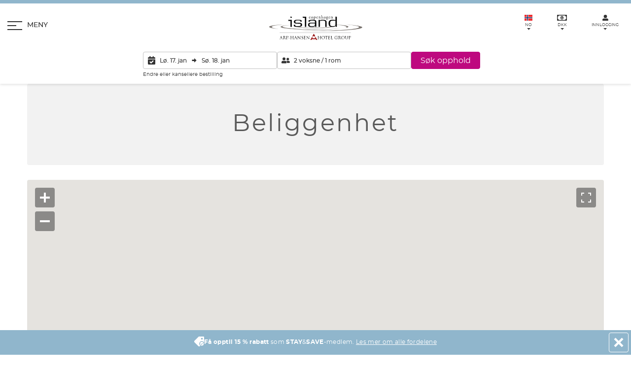

--- FILE ---
content_type: text/html; charset=utf-8
request_url: https://www.copenhagenisland-kobenhavn.com/finn-oss
body_size: 24737
content:



<!DOCTYPE html>
<html lang="no"  prefix="og: http://ogp.me/ns#">
<head>
    <meta charset="utf-8">
    <meta name="viewport" content="width=device-width, initial-scale=1, shrink-to-fit=no">
    <link rel="preload" href="https://www.copenhagenisland-kobenhavn.com/Assets/AHHG/Fonts/montserrat/montserrat-medium.woff2" as="font" type="font/woff2" crossorigin>
    <link rel="preload" href="https://www.copenhagenisland-kobenhavn.com/Assets/AHHG/Fonts/montserrat/montserrat-regular.woff2" as="font" type="font/woff2" crossorigin>
    <link rel="preload" href="https://www.copenhagenisland-kobenhavn.com/Assets/AHHG/Fonts/montserrat/montserrat-bold.woff2" as="font" type="font/woff2" crossorigin>
    <link rel="preload" href="https://www.copenhagenisland-kobenhavn.com/Assets/AHHG/Fonts/montserrat/montserrat-semibold.woff2" as="font" type="font/woff2" crossorigin>
    <link rel="preload" href="https://www.copenhagenisland-kobenhavn.com/Assets/AHHG/Fonts/montserrat/montserrat-light.woff2" as="font" type="font/woff2" crossorigin>
    <link rel="preload" href="https://www.copenhagenisland-kobenhavn.com/Assets/AHHG/Fonts/notoserifjp/notoserifjp-black.woff2" as="font" type="font/woff2" crossorigin>
        <base href="https://www.copenhagenisland-kobenhavn.com/">
    
    <!-- MetaTags.cshtml: start -->

<title>Finn veien til hotellet | Copenhagen Island</title>

<meta name="description" content="Se kart og beskrivelse av hvordan du finner veien til Copenhagen Island. Vi ligger nært Fisketorvet og Dybbølsbro Station | Les mer." />
<link rel="canonical" href="https://www.copenhagenisland-kobenhavn.com/finn-oss" />
<meta name="robots" content="index, follow" />
<meta property="og:title" content="Finn veien til hotellet | Copenhagen Island" />
<meta property="og:description" content="Se kart og beskrivelse av hvordan du finner veien til Copenhagen Island. Vi ligger nært Fisketorvet og Dybbølsbro Station | Les mer." />
<meta property="og:image" content="https://www.copenhagenisland-kobenhavn.com/-/media/assets/default-og-billeder/copenhagen-island.jpg?rev=-1&amp;extension=webp" />
<meta property="og:url" content="https://www.copenhagenisland-kobenhavn.com/finn-oss" />
<meta property="og:site_name" content="Copenhagen Island" />
<meta property="og:type" content="website" />
<meta property="og:locale" content="nb_NO" />
<meta property="og:locale:alternate" content="en_GB" />
<meta property="og:locale:alternate" content="sv_SE" />
<meta property="og:locale:alternate" content="da_DK" />
<meta name="twitter:card" content="summary_large_image" />
<meta name="twitter:title" content="Finn veien til hotellet | Copenhagen Island" />
<meta name="twitter:description" content="Se kart og beskrivelse av hvordan du finner veien til Copenhagen Island. Vi ligger nært Fisketorvet og Dybbølsbro Station | Les mer." />
<meta name="twitter:image" content="https://www.copenhagenisland-kobenhavn.com/-/media/assets/default-og-billeder/copenhagen-island.jpg?rev=-1&amp;extension=webp" />
<link rel="alternate" hreflang="en" href="https://www.copenhagenisland.com/find-us" />
<link rel="alternate" hreflang="no-no" href="https://www.copenhagenisland-kobenhavn.com/finn-oss" />
<link rel="alternate" hreflang="sv" href="https://www.copenhagenisland.se/hitta-oss" />
<link rel="alternate" hreflang="da" href="https://www.copenhagenisland.dk/find-os" />
<link rel="alternate" hreflang="x-default" href="https://www.copenhagenisland.com/find-us" />
<link rel="apple-touch-icon" sizes="180x180" href="https://www.copenhagenisland-kobenhavn.com/-/media/assets/favicons/island/apple-touch-icon.png?rev=-1&amp;extension=webp" />
<link rel="icon" type="image/png" sizes="32x32" href="https://www.copenhagenisland-kobenhavn.com/-/media/assets/favicons/island/favicon-32x32.png?rev=-1&amp;extension=webp" />
<link rel="icon" type="image/png" sizes="16x16" href="https://www.copenhagenisland-kobenhavn.com/-/media/assets/favicons/island/favicon-16x16.png?rev=-1&amp;extension=webp" />
<link rel="manifest" href="/manifest.webmanifest" />
<link rel="mask-icon" href="https://www.copenhagenisland-kobenhavn.com/-/media/assets/favicons/island/safari-pinned-tab.svg?rev=-1&amp;extension=webp" />
<link rel="shortcut icon" href="https://www.copenhagenisland-kobenhavn.com/-/media/assets/favicons/island/favicon.ico?rev=-1&amp;extension=webp" />
<meta name="apple-mobile-web-app-title" content="Copenhagen Island" />
<meta name="application-name" content="Copenhagen Island" />
<meta name="msapplication-TileColor" content="#90B6CC" />
<meta name="msapplication-config" content="/browserconfig.xml" />
<meta name="theme-color" content="https://www.copenhagenisland-kobenhavn.com/-/media/assets/favicons/island/favicon-16x16.png?rev=-1&amp;extension=webp" />
<!-- MetaTags.cshtml: end -->


                <link rel="stylesheet" href="/Content/AHHG/modern/island.fc70dca768958c6ab8ba.css">





    <script class="js-state" type="application/json" data-state-name="booking-settings"><!--  {"hotelCode":"ISL","hasHotelStep":false,"operaMaintenanceStatus":false,"maxOccupancy":6,"termsAndConditionLink":"https://www.copenhagenisland-kobenhavn.com/om-arp-hansen-hotel-group/salgsbetingelser","personalInformationLink":"https://www.copenhagenisland-kobenhavn.com/om-arp-hansen-hotel-group/retninglinjer-for-personvern-og-bruk-av-cookies","newsletterSignupId":"1609118"} --></script>

    <script type="text/javascript">
    window.____exchangerates___ = {"Rates":[{"Code":"DKK","Postfix":",-","Prefix":"DKK","Rate":100,"Symbol":null,"Title":"DKK","Format":"{0:0}"},{"Code":"SEK","Postfix":"","Prefix":"SEK","Rate":69.7,"Symbol":null,"Title":"SEK","Format":"{0:0}"},{"Code":"EUR","Postfix":"","Prefix":"EUR","Rate":747.12,"Symbol":null,"Title":"EUR","Format":"{0:0.00}"},{"Code":"NOK","Postfix":"","Prefix":"NOK","Rate":63.75,"Symbol":null,"Title":"NOK","Format":"{0:0}"},{"Code":"USD","Postfix":"","Prefix":"USD","Rate":643.13,"Symbol":null,"Title":"USD","Format":"{0:0.00}"},{"Code":"GBP","Postfix":"","Prefix":"GBP","Rate":861.73,"Symbol":null,"Title":"GBP","Format":"{0:0.00}"}],"Selected":0};
</script>


    <!-- injected scripts. Start -->
<script>function gtag(){dataLayer.push(arguments)}window.dataLayer=window.dataLayer||[],{ad_storage:"denied",ad_user_data:"denied",ad_personalization:"denied",analytics_storage:"denied",wait_for_update:15e3};gtag("set","ads_data_redaction",!0);gtag("set","url_passthrough",!1)</script>
<script id="CookieConsent" src="https://policy.app.cookieinformation.com/uc.js" data-culture="NB" type="text/javascript" data-gcm-enabled=”false” data-gcm-version="2.0"></script>
<meta name="google-site-verification" content="TGszzMHu8lkxeHLom5Lc4Fdxvk9yuX6kq0C6era2_8g" />
<meta name="facebook-domain-verification" content="myyu57d925m9bpbh4uwlk4p7ipqhor" /> 
<script type = "text/javascript" >dataLayer=typeof dataLayer!="undefined"?dataLayer:[];dataLayer.push({MESID:"G-EENLWJWFTJ",MESIDS:"G-LFHY7D4H65",MESIDT:"G-R62CG0H5GT",AdwordsTag:"AW-1012417512",AdwordsConversionID:"1012417512",AdwordsConversionLabel:"QqM2CNil6REQ6Ifh4gM",CLARITYID:"92gim96nd9",META:"7667713906687425",Language:"NB",THN:"1155156"})</script>
<script>(function(n,t,i,r,u){n[r]=n[r]||[];n[r].push({"gtm.start":(new Date).getTime(),event:"gtm.js"});var e=t.getElementsByTagName(i)[0],f=t.createElement(i),o=r!="dataLayer"?"&l="+r:"";f.async=!0;f.src="https://www.googletagmanager.com/gtm.js?id="+u+o;e.parentNode.insertBefore(f,e)})(window,document,"script","dataLayer","GTM-MW4DGS2")</script>
<script type="application/ld+json">{"@context":"https://schema.org","@type":"Hotel","identifier":"https://www.copenhagenisland-kobenhavn.com","name":"Copenhagen Island","url":"https://www.copenhagenisland-kobenhavn.com","logo":"https://www.copenhagenisland.dk/-/media/Assets/Logoer/SVG%20graa%20med%20AHHG/Copenhagen-Island-logo.svg","image":"https://www.copenhagenisland.dk/-/media/island/1-facade-og-lobby/copenhagen-island-facade-3.jpg","description":"Elegant designhotell med fantastisk beliggenhet ved vannet.","telephone":"+4533389600","email":"copenhagenisland@arp-hansen.dk","checkinTime":"15:00","checkoutTime":"12:00","priceRange":"Prisene varierer avhengig av sesong og tilgjengelighet","starRating":{"@type":"Rating","ratingValue":"4","bestRating":"5"},"address":{"@type":"PostalAddress","streetAddress":"Kalvebod Brygge 53","addressLocality":"København V","postalCode":"1560","addressCountry":"DK"},"geo":{"@type":"GeoCoordinates","latitude":55.6634043,"longitude":12.5613186},"hasMap":"https://maps.google.com/maps?cid=15596141287000973975","amenityFeature":[{"@type":"LocationFeatureSpecification","name":"Gratis Wi-Fi","value":true},{"@type":"LocationFeatureSpecification","name":"Klimaanlegg","value":true},{"@type":"LocationFeatureSpecification","name":"Vask- og renseritjenester","value":true},{"@type":"LocationFeatureSpecification","name":"Forretningssenter","value":true},{"@type":"LocationFeatureSpecification","name":"Frokost","value":true},{"@type":"LocationFeatureSpecification","name":"Tillatt med hund","value":true},{"@type":"LocationFeatureSpecification","name":"Barnevennlig","value":true},{"@type":"LocationFeatureSpecification","name":"Restaurant","value":true},{"@type":"LocationFeatureSpecification","name":"Treningssenter","value":true},{"@type":"LocationFeatureSpecification","name":"Bar","value":true},{"@type":"LocationFeatureSpecification","name":"Røykfritt","value":true},{"@type":"LocationFeatureSpecification","name":"Heis","value":true},{"@type":"LocationFeatureSpecification","name":"Døgnåpen resepsjon","value":true},{"@type":"LocationFeatureSpecification","name":"Romservice","value":true},{"@type":"LocationFeatureSpecification","name":"Sykkelutleie","value":true},{"@type":"LocationFeatureSpecification","name":"Konferanse- og selskapslokaler","value":true},{"@type":"LocationFeatureSpecification","name":"Parkering","value":true}],"petsAllowed":true,"smokingAllowed":false,"brand":{"@type":"Brand","name":"Copenhagen Island"},"parentOrganization":{"@type":"Organization","name":"Arp-Hansen Hotel Group"},"sameAs":["https://www.instagram.com/copenhagenislandhotel/"],"offers":{"@type":"Offer","priceCurrency":"DKK","availability":"https://schema.org/InStock","acceptedPaymentMethod":["Cash","JCB","MasterCard","VISA"]},"currenciesAccepted":["EUR","DKK"],"paymentAccepted":"Cash, Credit Card","availableLanguage":["da","en","sv","no"]}</script>
<script type="text/javascript">var miraiGtagARPHANSEN={createCORSRequest:function(n,t){var i=new XMLHttpRequest;return"withCredentials"in i?i.open(n,t,!0):typeof XDomainRequest!="undefined"?(i=new XDomainRequest,i.open(n,t)):i=null,i}},MiraiMeta,url,xhr;try{MiraiMeta=MiraiMeta||{};MiraiMeta.chainName="ARPHANSEN";setTimeout(function(){var t=window.sessionStorage.getItem("transcationid"),n;t||(MiraiMeta.hotelId=JSON.parse(sessionStorage.vuex).miriameta.hotelid,MiraiMeta.hotelId!==""&&MiraiMeta.hotelId!==undefined&&MiraiMeta.hotelId!==null&&(n=document.createElement("script"),n.setAttribute("type","text/javascript"),n.setAttribute("src","https://metas.mirai.com/connectivity/gtag/b2c?chainName="+MiraiMeta.chainName+"&chainIdHotel="+MiraiMeta.hotelId),document.getElementsByTagName("body")[0].appendChild(n)))},500)}catch(err){url="https://reservation.mirai.com/XMAS/reservation/trackPixelError?o=GTM_ARPHANSEN&t=undefined&u=gtag&n="+err.name+"&m="+err.message;xhr=miraiGtagARPHANSEN.createCORSRequest("GET",url);xhr.withCredentials=!0;xhr.send()}</script>
    <!-- injected scripts. End -->
    <!-- Sitecore visitor id -->
    
    <!-- sitecore visitor id -->
</head>
<body>

<div class="App js-app">

    








<header data-isFrontpage="False" class="Header Header--withContent  Header--noAnimations js-header">
    <div class="Header-animable">
        <div class="Header-animableInner">
            <button type="button"
                    class="Header-bookingButton Button Button--cta Button--brand u-md-hidden open-reservation-button"
                    :class="{ 'is-visible': isEngineActive && !isFlowOpen && !isReservationOpen && !isDashboardOpen }"
                    @click="openModal('flow')"
                    v-cloak>
                Min reservasjon    
            </button>
            <button class="Header-menuButton Button js-headerOpenMenuButton"
                    type="button"
                    aria-expanded="false"
                    aria-controls="menu">
                <div class="Header-menuButtonInner" title="Se meny">
                    <span class="Header-menuButtonBurger">
                        <span></span>
                    </span>
                    <span class="Header-menuButtonText">
                        Meny
                    </span>
                </div>
            </button>
            <div class="Header-servicesMenuWrapper">
                


<div id="hotel-service-menu" languageprop="nb-NO" class="ServicesMenu  js-headerServicesMenu js-servicesMenu">
    <ul class="ServicesMenu-list">
        
        <li class="ServicesMenu-item js-servicesMenuItem">
            <button class="ServicesMenu-itemButton Button js-servicesMenuButton"
                    type="button"
                    aria-expanded="false"
                    aria-controls="languageSelector">
                <div class="ServicesMenu-itemButtonInner"  title="Velg spr&#229;k">
                    <img class="Icon ServicesMenu-itemButtonIcon"
                         src="/Assets/AHHG/Images/flags/no.svg"
                         alt="no"
                         width="16"
                         height="12">
                    <span class="u-hiddenVisually">
                        
                    </span>
                    <span class="u-textSize03 u-sm-textSemiBold">
                        NO
                    </span>
                </div>
            </button>
            <div class="ServicesMenu-itemContent u-outlineNone js-servicesMenuContent"
                 id="languageSelector"
                 tabindex="-1">
                



<div class="ServicesSelector">
    <p class="ServicesSelector-title u-textSize01"></p>
    <ul>
            <li class="ServicesSelector-item">
                    <a class="ServicesSelector-itemButton Button u-textDecorationNone" href="https://www.copenhagenisland.dk/find-os" title="Skift til dansk">
                            <img
        class="ServicesSelector-itemIcon"
        src="/Assets/AHHG/Images/flags/dk.svg"
        alt="dk"
        width="20"
        height="15"
    >
    <span class="u-textSize01">Dansk</span>

                    </a>
            </li>
            <li class="ServicesSelector-item">
                    <a class="ServicesSelector-itemButton Button u-textDecorationNone" href="https://www.copenhagenisland.com/find-us" title="Switch to English">
                            <img
        class="ServicesSelector-itemIcon"
        src="/Assets/AHHG/Images/flags/gb.svg"
        alt="gb"
        width="20"
        height="15"
    >
    <span class="u-textSize01">English</span>

                    </a>
            </li>
            <li class="ServicesSelector-item">
                    <a class="ServicesSelector-itemButton Button u-textDecorationNone" href="https://www.copenhagenisland.se/hitta-oss" title="Byt till svenska">
                            <img
        class="ServicesSelector-itemIcon"
        src="/Assets/AHHG/Images/flags/se.svg"
        alt="se"
        width="20"
        height="15"
    >
    <span class="u-textSize01">Svenska</span>

                    </a>
            </li>
            <li class="ServicesSelector-item">
                    <div class="ServicesSelector-itemButton Button is-active" aria-current="true">
                            <img
        class="ServicesSelector-itemIcon"
        src="/Assets/AHHG/Images/flags/no.svg"
        alt="no"
        width="20"
        height="15"
    >
    <span class="u-textSize01">Norsk</span>

                    </div>
            </li>
    </ul>
</div>

            </div>
        </li>

        
        <li class="ServicesMenu-item js-servicesMenuItem">
            <button class="ServicesMenu-itemButton Button js-servicesMenuButton"
                    type="button"
                    aria-expanded="false"
                    aria-controls="currencySelector">
                <div class="ServicesMenu-itemButtonInner" title="Velg valuta">
                    <base-icon name="banknote"
                               class="ServicesMenu-itemButtonIcon"
                               width="20"
                               height="12"
                               viewBox="0 0 20 12"></base-icon>
                    <span class="u-hiddenVisually">
                        Velg valuta
                    </span>
                    <span class="u-textSize03 u-sm-textSemiBold">
                        <currency-code></currency-code>
                    </span>
                </div>
            </button>
            <div class="ServicesMenu-itemContent u-outlineNone js-servicesMenuContent"
                 id="currencySelector"
                 tabindex="-1">
                



<div class="ServicesSelector">
    <p class="u-textSize01">Velg valuta</p>
    <ul>
            <li class="ServicesSelector-item">
                <currency-selector-button
                    currency-code="DKK"
                    country-code="dk"
                >
                    DKK
                </currency-selector-button>
            </li>
            <li class="ServicesSelector-item">
                <currency-selector-button
                    currency-code="SEK"
                    country-code="se"
                >
                    SEK
                </currency-selector-button>
            </li>
            <li class="ServicesSelector-item">
                <currency-selector-button
                    currency-code="EUR"
                    country-code="eu"
                >
                    EUR
                </currency-selector-button>
            </li>
            <li class="ServicesSelector-item">
                <currency-selector-button
                    currency-code="NOK"
                    country-code="no"
                >
                    NOK
                </currency-selector-button>
            </li>
            <li class="ServicesSelector-item">
                <currency-selector-button
                    currency-code="USD"
                    country-code="us"
                >
                    USD
                </currency-selector-button>
            </li>
            <li class="ServicesSelector-item">
                <currency-selector-button
                    currency-code="GBP"
                    country-code="gb"
                >
                    GBP
                </currency-selector-button>
            </li>
    </ul>
    <p class="u-textSize02">
        <i>Valuta vist p&#229; siden er bare veiledende - alle kj&#248;p blir foretatt i danske kroner.</i>
    </p>
</div>

            </div>
        </li>

        
            <li class="ServicesMenu-item js-servicesMenuItem js-companyLogin">
                <button class="ServicesMenu-itemButton Button js-servicesMenuButton"
                        type="button"
                        aria-expanded="false"
                        aria-controls="companyLogin">
                    <div class="ServicesMenu-itemButtonInner"  title="Logg inn">
                        <base-icon name="user"
                                   class="ServicesMenu-itemButtonIcon"
                                   width="12"
                                   height="12"
                                   viewBox="0 0 12 12"></base-icon>
                        <span data-cy="service-menu" class=" u-textSize03 u-sm-textSemiBold js-companyLoginItemButton__Login u-textUpper">
                            Innlogging
                        </span>
                        <span class="u-hidden u-textSize03 u-sm-textSemiBold js-companyLoginItemButton__Profile u-textUpper">
                            Profil
                        </span>
                    </div>
                </button>
                <p class="ServicesMenu-companyName u-hidden u-textSize02 js-companyLoginCompanyNameDisplay">
                    
                </p>
                <div id="companyLogin" class="ServicesMenu-itemContent u-outlineNone js-servicesMenuContent" tabindex="-1">
                    



<form class="ServicesSelector js-companyLoginForm">
    <p class="ServicesSelector-title u-textSize01">
        Firma-/agent-innlogging
    </p>
        <div class="ServicesSelector-item ServicesMenu-message u-hidden u-flex u-flexColumn u-flexAlignCenter js-companyLoginError">
            <svg
                class="icon-color--red"
                xmlns="http://www.w3.org/2000/svg"
                width="17"
                height="17"
                viewBox="0 0 512 512">
                <path d="M504 256c0 136.997-111.043 248-248 248S8 392.997 8 256C8 119.083 119.043 8 256 8s248 111.083 248 248zm-248 50c-25.405 0-46 20.595-46 46s20.595 46 46 46 46-20.595 46-46-20.595-46-46-46zm-43.673-165.346l7.418 136c.347 6.364 5.609 11.346 11.982 11.346h48.546c6.373 0 11.635-4.982 11.982-11.346l7.418-136c.375-6.874-5.098-12.654-11.982-12.654h-63.383c-6.884 0-12.356 5.78-11.981 12.654z"/>
            </svg>
            <p class="u-textRed u-textSize01">
                Feil firma-id eller passord
            </p>
        </div>
    <div class="ServicesSelector-item InputGroup">
        <span class="InputGroup-iconLabel InputGroup-iconLabel__left">
            <svg
                class="ServicesMenu-itemButtonIcon Icon Icon--filled"
                xmlns="http://www.w3.org/2000/svg"
                width="12.896"
                height="12.896"
                viewBox="0 0 12.896 12.896"
                aria-hidden="true"
            >
                <path d="M6.448 7.254a3.627 3.627 0 1 0-3.627-3.627 3.628 3.628 0 0 0 3.627 3.627zm3.224.806H8.284a4.385 4.385 0 0 1-3.672 0H3.224A3.224 3.224 0 0 0 0 11.284v.4A1.209 1.209 0 0 0 1.209 12.9h10.478a1.209 1.209 0 0 0 1.213-1.213v-.4A3.224 3.224 0 0 0 9.672 8.06z" fill="#5e5e5e" />
            </svg>
        </span>
        <input
            class="Input InputGroup-input js-companyLoginFormCompanyName"
            placeholder="Firma-ID"
            required
        >
    </div>
    <div class="ServicesSelector-item InputGroup">
        <span class="InputGroup-iconLabel InputGroup-iconLabel__left">
            <svg
                class="ServicesMenu-itemButtonIcon Icon Icon--filled"
                xmlns="http://www.w3.org/2000/svg"
                viewBox="0 0 448 512"
            >
                <path d="M400 224h-24v-72C376 68.2 307.8 0 224 0S72 68.2 72 152v72H48c-26.5 0-48 21.5-48 48v192c0 26.5 21.5 48 48 48h352c26.5 0 48-21.5 48-48V272c0-26.5-21.5-48-48-48zm-104 0H152v-72c0-39.7 32.3-72 72-72s72 32.3 72 72v72z" />
            </svg>
        </span>
        <input
            class="Input InputGroup-input js-companyLoginFormCompanyPassword"
            type="password"
            placeholder="Passord"
            required
       >
    </div>
    <button
        type="submit"
        class="ServicesSelector-item Button Button--cta Button--brand u-block u-sizeFull js-companyLoginSubmitButton"
        :disabled="false"
    >
        Innlogging
    </button>

<a class="ServicesSelector-item u-textUnderline u-textSize02" target="_blank" href="https://www.arp-hansen-kobenhavn.com/firmaavtale">&#216;nsker du en firmaavtale?</a>
</form>


<div class="ServicesSelector u-hidden js-companyProfile">
    <p class="ServicesSelector-title u-textSize01">
        Firma-/agent-innlogging
    </p>
    
    
    <button class="ServicesSelector-item Button Button--cta Button--brand u-block u-sizeFull u-textCenter js-companyProfileLogoutButton">
        Utlogging
    </button>
</div>


<div class="ServicesSelector">
    <p class="ServicesSelector-title u-textSize01">
        STAY&amp;SAVE login
    </p>

<a class="Button Button--cta Button--brand u-block u-sizeFull u-textCenter" href="https://www.copenhagenisland-kobenhavn.com/stayandsave/logg-inn">G&#229; til innlogging</a><a class="u-textUnderline u-textSize02" href="https://www.copenhagenisland-kobenhavn.com/stayandsave/registrering-av-stay,-a-,save-profil">Bli lojalitetsmedlem</a>
</div>

                </div>
            </li>
    </ul>
</div>

            </div>
            <div class="Header-logoWrapper">
                <a class="Header-logo" href="/" aria-label="Homepage">
                    <!-- /-/media/assets/logoer/svg-graa-med-ahhg/copenhagen-island-logo.svg?rev=-1&extension=webp-->
<svg xmlns="http://www.w3.org/2000/svg" viewBox="0 0 213.7 56.5" xml:space="preserve" class="Header-logoImage Header-logoImage--primary" height="50" aria-hidden="true" width="189">
  <g fill-rule="evenodd" clip-rule="evenodd" fill="#79736E">
    <path d="M5.9 26.8c0-2.7 13.7-5 32.3-5.6C16.8 21.5 0 23.8 0 26.6c0 2 9 3.8 22.2 4.8-10-1.2-16.3-2.8-16.3-4.6M140.4 24.3c.4.2 1.9.7 1.9 1.1 0 1.8-17.1 3.1-38.2 3.1-21.3 0-38.8-1.3-38.3-3.1.1-.3 1.2-.8 1.3-.9-.8.3-2.7.8-2.6 1.4.2 1.9 17.8 3.4 39.9 3.4 21.8 0 40.2-1.5 39.9-3.4-.2-.7-2-1.2-3.9-1.6" />
    <path d="M167.8 20.5c23.5 1.5 38.6 3.9 38.6 6.6 0 4.7-46.3 8.5-103.4 8.5-12.5 0-24.4-.2-35.5-.5 14.2.7 30.6 1.1 48 1.1 54.2 0 98.1-3.8 98.1-8.5.1-3.1-18.2-5.7-45.8-7.2" />
    <path d="M30.5 26.1c.1-1.8 10.2-3.4 26.2-4.4-18.4 1-30.3 2.7-30.5 4.8-.3 3.4 32.5 6.3 73.3 6.5 29.5.1 53.5-.9 65.4-3-13.2 1.6-34.7 2.4-61 2.3-40.7-.2-73.6-3-73.4-6.2M170.6 30c7.2-1 11.3-2.3 11.2-3.6 0-2.3-8.8-3.9-27.8-5-5.2-.3-12.2-.5-12.2-.5s1.2.1 7.9.5c17.9 1.2 27.9 3.3 27.9 5.6 0 1.1-2.6 2.1-7 3" />
  </g>
  <path d="M94.6 3.3c.1.1.2.2.2.4s-.1.4-.2.4-.1 0-.1-.1c-.2-.3-.6-.5-1-.5-.8-.1-1.5.5-1.5 1.6 0 .8.5 1.7 1.6 1.7.6 0 .9-.3 1.1-.6.1 0 .2.1.2.1-.3.7-1.1 1-1.7 1-.5 0-1-.2-1.4-.5-.4-.3-.6-.8-.6-1.5 0-1.1.8-2.3 2.4-2.3.3.1.7.2 1 .3M100.5 5.2c0 1.3-.9 2.2-2.1 2.2-1.2 0-2.1-.8-2.1-2.1s1-2.2 2.2-2.2c1.1 0 2 .8 2 2.1m-2.2-1.8c-.7 0-1.2.6-1.2 1.7 0 .9.4 1.9 1.3 1.9s1.2-.9 1.2-1.7c0-.8-.3-1.9-1.3-1.9zM102.7 4.3c0-.4 0-.4-.3-.6l-.1-.1v-.2c.3-.1.7-.4 1-.5.1 0 .1 0 .1.1v.5c0 .1 0 .1.1.1.1-.1.8-.5 1.4-.5 1 0 1.7.8 1.7 1.8 0 1.4-1 2.4-2.5 2.4h-.6c-.1 0-.1.1-.1.3v1.1c0 .7 0 .8.4.9h.4c.1.1.1.2 0 .3h-2.1c-.1 0-.1-.2 0-.3h.2c.4-.1.4-.2.4-.9V4.3m.8 1.9c0 .3.1.4.3.6.2.2.5.2.7.2.8 0 1.3-.8 1.3-1.8 0-.8-.5-1.6-1.4-1.6-.4 0-.7.2-.9.3-.1.1-.1.3-.1.6v1.7zM109.3 4.6c-.3 0-.3 0-.3.3 0 1 .6 1.9 1.7 1.9.3 0 .6-.1.9-.5.1 0 .2 0 .2.1-.3.7-1.1.9-1.6.9-.7 0-1.2-.3-1.5-.7-.3-.4-.4-.9-.4-1.3 0-1.2.8-2.3 2-2.3.9 0 1.4.6 1.4 1.2v.3c0 .1-.2.1-.6.1h-1.8m.6-.3c.7 0 1 0 1.1-.1 0 0 .1-.1.1-.2 0-.3-.2-.6-.8-.6-.6 0-1.1.5-1.1.9 0 0 0 .1.1.1h.6zM114 4.3c0-.4 0-.4-.3-.6l-.1-.1v-.2c.2-.1.8-.3 1-.5 0 0 .1 0 .1.1v.5c0 .1 0 .1.1.1.4-.3.9-.5 1.4-.5.8 0 1.2.6 1.2 1.3v1.7c0 .7 0 .8.4.9h.2c.1 0 .1.2 0 .3h-1.8c-.1 0-.1-.2 0-.3h.2c.4-.1.4-.2.4-.9V4.6c0-.6-.3-1-.9-1-.4 0-.7.2-.9.4-.1.2-.2.3-.2.6v1.5c0 .7 0 .8.4.9h.2c.1 0 0 .2 0 .3h-1.8c-.1 0-.1-.2 0-.3h.2c.4-.1.4-.2.4-.9V4.3M120.2 1.5c0-.6 0-.7-.3-.8l-.1-.1c-.1 0-.1-.2 0-.2.3-.1.7-.2 1.1-.4 0 0 .1 0 .1.1V3.7c.4-.3.8-.5 1.4-.5 1 0 1.3.6 1.3 1.3v1.7c0 .7 0 .8.4.9h.3c.1 0 0 .2 0 .3h-1.9c-.1 0-.1-.2 0-.3h.2c.4-.1.4-.2.4-.9V4.6c0-.6-.3-1.1-1-1.1-.3 0-.6.1-.8.3-.3.2-.4.2-.4.6v1.7c0 .7 0 .8.4.9h.2c.1 0 0 .2 0 .3h-1.9c-.1 0-.1-.2 0-.3h.3c.4 0 .4-.2.4-.9V1.5M127.9 5.1c.2 0 .2-.1.2-.3v-.5c0-.4-.1-.9-.7-.9-.3 0-.6.1-.6.5 0 .2 0 .3-.1.3-.2.1-.4.2-.6.2-.1 0-.1-.1-.1-.1 0-.5 1.1-1.2 1.9-1.2.7 0 1.1.4 1 1.2l-.1 1.7c0 .5.1.9.5.9.1 0 .2 0 .3-.1.1 0 .1-.1.1-.1l.1.1c0 .1-.4.4-.8.4-.2 0-.5-.1-.7-.3 0-.1-.1-.1-.2-.1s-.2.1-.4.2-.4.3-.7.3c-.3 0-.5-.1-.7-.2-.2-.2-.3-.4-.3-.7 0-.4.2-.6.8-.9l1.1-.4m-.6 1.8c.2 0 .5-.2.6-.3.1-.1.1-.3.1-.5v-.6c0-.1 0-.1-.1-.1s-.2 0-.4.1c-.6.2-.9.4-.9.7.1.3.2.7.7.7zM135.1 3.5c.1.1.1.4-.1.4h-.7v.5c0 .7-.4 1.6-1.7 1.6h-.4c-.1.1-.4.3-.4.6 0 .2.2.4.7.4h1.2c.6 0 1.4.1 1.4 1.1 0 1.1-1.2 1.9-2.5 1.9-1.2 0-1.7-.7-1.7-1.2 0-.2 0-.3.1-.4.2-.2.5-.4.7-.7.1-.1.2-.2.1-.2-.4-.1-.8-.5-.8-.8 0-.1 0-.1.2-.2s.4-.3.5-.5c0-.1.1-.1.1-.2-.3-.2-.8-.6-.8-1.2 0-.9.7-1.5 1.6-1.5.4 0 .7.1 1 .2.3.1.4.2.6.2h.9m-2.1 4c-.3 0-.7 0-.9.1-.2.2-.5.5-.5.8 0 .5.4 1 1.4 1 .9 0 1.5-.5 1.5-1.1 0-.6-.4-.9-1.2-.9h-.3zm.6-2.8c0-.7-.3-1.3-.9-1.3-.5 0-.8.4-.8 1.1 0 .7.4 1.2.9 1.2s.8-.4.8-1zM137.4 4.6c-.3 0-.3 0-.3.3 0 1 .6 1.9 1.7 1.9.3 0 .6-.1.9-.5.1 0 .2 0 .2.1-.3.7-1.1.9-1.6.9-.7 0-1.2-.3-1.5-.7-.3-.4-.4-.9-.4-1.3 0-1.2.8-2.3 2-2.3.9 0 1.4.6 1.4 1.2v.3c0 .1-.2.1-.6.1h-1.8m.7-.3c.7 0 1 0 1.1-.1 0 0 .1-.1.1-.2 0-.3-.2-.6-.8-.6-.6 0-1.1.5-1.1.9 0 0 0 .1.1.1h.6zM142.1 4.3c0-.4 0-.4-.3-.6l-.1-.1v-.2c.2-.1.8-.3 1-.5 0 0 .1 0 .1.1v.5c0 .1 0 .1.1.1.4-.3.9-.5 1.4-.5.8 0 1.2.6 1.2 1.3v1.7c0 .7 0 .8.4.9h.2c.1 0 0 .2 0 .3h-1.9c-.1 0-.1-.2 0-.3h.2c.4-.1.4-.2.4-.9V4.6c0-.6-.3-1-.9-1-.4 0-.7.2-.9.4-.1.2-.2.3-.2.6v1.5c0 .7 0 .8.4.9h.2c.1 0 0 .2 0 .3h-1.9c-.1 0-.1-.2 0-.3h.2c.4-.1.4-.2.4-.9V4.3M49.1 3.6v2h2.5v-2h-2.5m-4.7 7.1v2h4.7v13.6h2.5V10.7h-7.2z" />
  <path fill="none" stroke="#000" stroke-width=".5" stroke-linecap="round" stroke-linejoin="round" d="M49.1 3.6v2h2.5v-2h-2.5zm-4.7 7.1v2h4.7v13.6h2.5V10.7h-7.2z" />
  <path d="M57 15c0 2 1 3.1 3.2 3.6.9.2 1.8.3 4 .4h.3l1.9.1h2.8l1 .1c1.9.3 2.3 1.2 2.3 2.7 0 1.4-.5 2.2-1.5 2.6-1.3.5-3 .8-5.5.8-3 0-4.7-.3-5.4-.9-.5-.4-.5-.9-.7-2.3h-2.5c0 .5-.1 1.7-.1 1.7 0 1 .7 1.7 2.3 2.1 1.5.4 3.6.6 6.2.6 3.8 0 6.4-.4 8-1.1 1.3-.6 1.9-1.7 1.9-3.5 0-2.2-.6-3.2-2.3-3.8-1-.3-2.1-.5-4-.5h-2.7c-3.7-.1-4.9-.2-5.5-.6-.6-.3-1-1.2-1-2.2 0-1.5.6-2.3 1.8-2.7 1.2-.4 2.7-.5 4.8-.5 1.7 0 3.9.1 4.7.7.5.3.7.9.8 1.7 0 0 0 .1.1.3h2.5v-.7c0-1.3-.3-1.8-.9-2-.7-.4-1.7-.6-3.1-.8-1.2-.1-3.3-.2-5-.2-7.1-.1-8.4 1.5-8.4 4.4" />
  <path fill="none" stroke="#000" stroke-width=".5" stroke-linecap="round" stroke-linejoin="round" d="M57 15c0 2 1 3.1 3.2 3.6.9.2 1.8.3 4 .4h.3l1.9.1h2.8l1 .1c1.9.3 2.3 1.2 2.3 2.7 0 1.4-.5 2.2-1.5 2.6-1.3.5-3 .8-5.5.8-3 0-4.7-.3-5.4-.9-.5-.4-.5-.9-.7-2.3h-2.5c0 .5-.1 1.7-.1 1.7 0 1 .7 1.7 2.3 2.1 1.5.4 3.6.6 6.2.6 3.8 0 6.4-.4 8-1.1 1.3-.6 1.9-1.7 1.9-3.5 0-2.2-.6-3.2-2.3-3.8-1-.3-2.1-.5-4-.5h-2.7c-3.7-.1-4.9-.2-5.5-.6-.6-.3-1-1.2-1-2.2 0-1.5.6-2.3 1.8-2.7 1.2-.4 2.7-.5 4.8-.5 1.7 0 3.9.1 4.7.7.5.3.7.9.8 1.7 0 0 0 .1.1.3h2.5v-.7c0-1.3-.3-1.8-.9-2-.7-.4-1.7-.6-3.1-.8-1.2-.1-3.3-.2-5-.2-7.1-.1-8.4 1.5-8.4 4.4z" />
  <path d="M77.5 3.6v2h4.7v20.7h2.5V3.6h-7.2" />
  <path fill="none" stroke="#000" stroke-width=".5" stroke-linecap="round" stroke-linejoin="round" d="M77.5 3.6v2h4.7v20.7h2.5V3.6h-7.2z" />
  <path d="M91 12c-.3.3-.5.6-.5 1.1v.2s0 .7.1 1.2h2.5v-.1c.2-.9.2-1.2.7-1.6 1.5-1.3 8.9-1 10.4-.2 1.1.5 1.1 1.6 1.1 2.4v2.3h-9.1c-2.5 0-4.7.1-5.9 1.7-.5.7-.8 1.7-.8 2.9 0 3.5 2.1 4.7 8.5 4.7 3.5 0 5.6-.5 6.8-1.7l.5-.5s.4 1.5.5 1.9h2.1v-9.9c0-2.7-.1-3.7-1.2-4.6-1.7-1.3-6.5-1.3-8.1-1.3-2 .1-6.3.4-7.6 1.5m2.3 12.5c-.8-.5-1.1-1.2-1.1-2.5 0-1.7.5-2.7 1.5-3.1.9-.4 1.9-.5 4.7-.5h6.8V21c0 1.5-.2 3.1-2.2 3.8-1 .4-2.5.5-4.9.5-2.3 0-3.8-.3-4.8-.8z" />
  <path fill="none" stroke="#000" stroke-width=".5" stroke-linecap="round" stroke-linejoin="round" d="M91 12h0c-.3.3-.5.6-.5 1.1v.2s0 .7.1 1.2h2.5v-.1c.2-.9.2-1.2.7-1.6 1.5-1.3 8.9-1 10.4-.2 1.1.5 1.1 1.6 1.1 2.4v2.3h-9.1c-2.5 0-4.7.1-5.9 1.7-.5.7-.8 1.7-.8 2.9 0 3.5 2.1 4.7 8.5 4.7 3.5 0 5.6-.5 6.8-1.7l.5-.5s.4 1.5.5 1.9h2.1v-9.9c0-2.7-.1-3.7-1.2-4.6-1.7-1.3-6.5-1.3-8.1-1.3-2 .1-6.3.4-7.6 1.5zm2.3 12.5h0c-.8-.5-1.1-1.2-1.1-2.5 0-1.7.5-2.7 1.5-3.1.9-.4 1.9-.5 4.7-.5h6.8V21c0 1.5-.2 3.1-2.2 3.8-1 .4-2.5.5-4.9.5-2.3 0-3.8-.3-4.8-.8z" />
  <path d="M119 11c-.8.2-1.4.5-2.2 1l-.5.3s-.2-1.2-.3-1.5h-2.3v15.6h2.5V12.8l2.8-.6c1.3-.2 2.7-.3 3.9-.3 2.4 0 4 .3 4.9 1 1.1.8 1.2 1.8 1.2 4.9v8.6h2.5v-9c0-1.9-.1-2.6-.2-3.4-.3-1.2-1-2-2.1-2.5-1.4-.6-3.3-.9-5.4-.9-2-.1-3.6 0-4.8.4" />
  <path fill="none" stroke="#000" stroke-width=".5" stroke-linecap="round" stroke-linejoin="round" d="M119 11c-.8.2-1.4.5-2.2 1l-.5.3s-.2-1.2-.3-1.5h-2.3v15.6h2.5V12.8l2.8-.6c1.3-.2 2.7-.3 3.9-.3 2.4 0 4 .3 4.9 1 1.1.8 1.2 1.8 1.2 4.9v8.6h2.5v-9c0-1.9-.1-2.6-.2-3.4-.3-1.2-1-2-2.1-2.5-1.4-.6-3.3-.9-5.4-.9-2-.1-3.6 0-4.8.4z" />
  <path d="M152.5 3.6v8.1l-.5-.2c-1.2-.5-2.2-.6-3.6-.8l-2.7-.2c-2.9 0-5.5.6-6.8 1.6-1.6 1.2-2.3 3.1-2.3 6.3 0 2.7.6 4.9 1.5 6 1.2 1.3 3.7 2.1 7.2 2.1 3.3 0 5.4-.6 6.6-1.9l.5-.6s.4 1.8.5 2.2h2.1V3.5c-.5.1-2 .1-2.5.1m-13.1 14.7c0-1.5.1-2.2.4-3.1.5-1.3 1.5-2.3 2.7-2.7 1.2-.4 2.4-.5 4.2-.5 1.5 0 3.5.1 4.7.3l.6.1.3.1v8.3c0 .8 0 1.6-.1 2-.1.7-.5 1.3-1.2 1.7-1 .5-3.2.8-5.3.8-3.2 0-4.9-.7-5.7-2.4-.4-1-.6-2.1-.6-4.6z" />
  <path fill="none" stroke="#000" stroke-width=".5" stroke-linecap="round" stroke-linejoin="round" d="M152.5 3.6v8.1l-.5-.2c-1.2-.5-2.2-.6-3.6-.8l-2.7-.2c-2.9 0-5.5.6-6.8 1.6-1.6 1.2-2.3 3.1-2.3 6.3 0 2.7.6 4.9 1.5 6 1.2 1.3 3.7 2.1 7.2 2.1 3.3 0 5.4-.6 6.6-1.9l.5-.6s.4 1.8.5 2.2h2.1V3.5c-.5.1-2 .1-2.5.1zm-13.1 14.7c0-1.5.1-2.2.4-3.1.5-1.3 1.5-2.3 2.7-2.7 1.2-.4 2.4-.5 4.2-.5 1.5 0 3.5.1 4.7.3l.6.1.3.1v8.3c0 .8 0 1.6-.1 2-.1.7-.5 1.3-1.2 1.7-1 .5-3.2.8-5.3.8-3.2 0-4.9-.7-5.7-2.4-.4-1-.6-2.1-.6-4.6z" />
  <path d="M27.2 47.8c.1-.3.2-.4.2-.4.1 0 .1 0 .2.3.1.4 1.7 4.3 2.2 5.8.3.9.6 1 .8 1.1.1 0 .3.1.4.1.1 0 .1 0 .1.1s-.1.1-.2.1h-1.5c-.2 0-.3 0-.3-.1 0 0 0-.1.1-.1s.1-.1.1-.3l-.9-2.4s0-.1-.1-.1h-2.1s-.1 0-.1.1l-.6 1.7c-.1.2-.1.5-.1.6 0 .2.2.3.4.3h.1c.1 0 .1 0 .1.1s-.1.1-.1.1h-1.8c-.1 0-.2 0-.2-.1 0 0 0-.1.1-.1h.3c.4-.1.6-.4.8-.9l2.1-5.9zm1 3.8c.1 0 .1 0 0 0l-.9-2.6c0-.1-.1-.1-.1 0l-.8 2.6v.1h1.8zM32.6 50.3v-2.1c0-.3-.1-.5-.4-.5h-.3s-.1 0-.1-.1 0-.1.2-.1h2.2c.6 0 1.2.1 1.8.4.2.2.7.6.7 1.3 0 .7-.3 1.4-1.2 2.2.8 1 1.4 1.9 2 2.5.5.5.9.7 1.2.7h.4s.1 0 .1.1-.1.1-.2.1h-.7c-.5 0-.8 0-1-.2-.4-.2-.7-.7-1.3-1.4-.4-.5-.9-1.2-1-1.4l-.1-.1h-1.2c-.1 0-.1 0-.1.1V54.1c0 .3.1.5.4.5h.4c.1 0 .1 0 .1.1 0 0 0 .1-.2.1h-2.1c-.1 0-.2 0-.2-.1 0 0 0-.1.1-.1h.3c.2 0 .2-.3.3-.5v-3.8zm.7.9s0 .1.1.1c.1.1.6.2 1 .2.2 0 .5 0 .7-.2.3-.2.6-.8.6-1.5 0-1.2-.6-1.9-1.7-1.9-.3 0-.5 0-.6.1l-.1.1v3.1z" />
  <path d="M39.8 50.3v-2.1c0-.3-.1-.5-.4-.5h-.3s-.1 0-.1-.1 0-.1.2-.1h2.3c1.2 0 1.6.4 1.8.5.2.2.5.6.5 1.1 0 1.4-1 2.3-2.4 2.3h-.2s-.1 0-.1-.1.1-.1.3-.1c.9 0 1.7-.7 1.7-1.6 0-.3 0-1-.5-1.5s-1.1-.5-1.3-.5c-.2 0-.3 0-.4.1-.1 0-.1.1-.1.2V54.1c0 .3.1.5.4.5h.4c.1 0 .1 0 .1.1 0 0 0 .1-.2.1h-2.1c-.1 0-.2 0-.2-.1 0 0 0-.1.1-.1h.3c.2 0 .2-.3.3-.5v-3.8zM47.4 51.8c.2 0 .3 0 .3.1s-.2.1-.3.2c-.3 0-2 .3-2.3.4-.2 0-.3.1-.4.1-.1 0-.1-.1 0-.1l.1-.5c0-.1.1-.1.2-.1h2.4zM55.5 52v2.1c0 .3.1.5.4.5h.4c.1 0 .1 0 .1.1 0 0 0 .1-.2.1h-2.1c-.1 0-.2 0-.2-.1 0 0 0-.1.1-.1h.3c.2 0 .2-.3.3-.5V51s0-.1-.1-.1h-4.1s-.1 0-.1.1v3.1c0 .3.1.5.4.5h.4c.1 0 .1 0 .1.1 0 0 0 .1-.2.1h-2.1c-.1 0-.2 0-.2-.1 0 0 0-.1.1-.1h.3c.2 0 .2-.3.3-.5v-5.9c0-.3-.1-.5-.4-.5h-.3s-.1 0-.1-.1 0-.1.2-.1h2c.1 0 .2 0 .2.1 0 0 0 .1-.1.1h-.2c-.3 0-.3.2-.4.5V50.5s0 .1.1.1h4.1s.1 0 .1-.1V48.2c0-.3-.1-.5-.4-.5h-.3s-.1 0-.1-.1 0-.1.2-.1h2c.1 0 .2 0 .2.1 0 0 0 .1-.1.1h-.2c-.3 0-.3.2-.4.5V52zM60.3 47.8c.1-.3.2-.4.2-.4.1 0 .1 0 .2.3.1.4 1.7 4.3 2.2 5.8.3.9.6 1 .8 1.1.1 0 .3.1.4.1.1 0 .1 0 .1.1s-.1.1-.2.1h-1.5c-.2 0-.3 0-.3-.1 0 0 0-.1.1-.1s.1-.1.1-.3l-.9-2.4s0-.1-.1-.1h-2.1s-.1 0-.1.1l-.6 1.7c-.1.2-.1.5-.1.6 0 .2.2.3.4.3h.1c.1 0 .1 0 .1.1s-.1.1-.1.1h-1.8c-.1 0-.2 0-.2-.1 0 0 0-.1.1-.1h.3c.4-.1.6-.4.8-.9l2.1-5.9zm1 3.8-.9-2.6c0-.1-.1-.1-.1 0l-.8 2.6v.1h1.8zM65.9 53.5c0 .8.1 1 .4 1.1.2 0 .4.1.5.1 0 0 .1 0 .1.1s-.1.1-.2.1h-1.9c-.1 0-.2 0-.2-.1 0 0 0-.1.1-.1s.2 0 .4-.1.3-.3.3-1.2v-5.5c0-.4 0-.5.1-.5s.2.2.3.3c.1.2 1.6 1.7 3.1 3.3.9 1 2 2.2 2.3 2.5l-.2-4.9c0-.6-.1-.8-.4-.9h-.5c-.1 0-.1 0-.1-.1s.1-.1.2-.1H72c.1 0 .2 0 .2.1 0 0 0 .1-.1.1h-.2c-.3.1-.4.3-.4.9v5.6c0 .6 0 .7-.1.7s-.2-.1-.7-.6c-.1-.1-1.5-1.5-2.5-2.6-1.1-1.2-2.2-2.4-2.5-2.8l.2 4.6zM74.1 54.7c-.1-.1-.1-.1-.1-.4v-1c0-.1 0-.2.1-.2s.1 0 .1.1v.4c.1.7.8 1 1.4 1 .9 0 1.4-.7 1.4-1.3 0-.7-.3-1-1.1-1.7l-.4-.4c-1-.8-1.2-1.4-1.2-2.1 0-1 .8-1.7 2-1.7.4 0 .7 0 .9.1h.3c.1 0 .1 0 .1.1v1c0 .2 0 .2-.1.2s-.1 0-.1-.1-.1-.4-.1-.5c-.1-.1-.3-.5-1.2-.5-.7 0-1.2.4-1.2 1.1 0 .5.3.9 1.2 1.6l.3.2c1.1.9 1.4 1.5 1.4 2.3 0 .4-.2 1.1-.8 1.6-.4.3-.9.4-1.4.4-.7 0-1.1 0-1.5-.2zM80.2 50.3v-2.1c0-.3-.1-.5-.4-.5h-.3s-.1 0-.1-.1 0-.1.2-.1H83.4v.1c0 .1 0 .2-.1.4v.6s0 .1-.1.1-.1-.1-.1-.1c0-.1 0-.2-.1-.3 0-.2-.1-.3-.6-.3h-1.3s-.1 0-.1.1v2.7c0 .1 0 .1.1.1h1.5c.2 0 .4 0 .5-.1l.1-.1v.1c0 .1 0 .2-.1.5v.6c0 .1 0 .2-.1.2 0 0-.1 0-.1-.1v-.3c0-.1-.1-.3-.5-.3H81s-.1 0-.1.1v2.1c0 .7.2.8 1.1.8.2 0 .7 0 .9-.1.2-.1.4-.3.4-.7 0-.1 0-.1.1-.1s.1.1.1.1c0 .1-.1.7-.1.9-.1.2-.1.2-.5.2h-3.3c-.1 0-.2 0-.2-.1 0 0 0-.1.1-.1h.3c.2 0 .2-.3.3-.5v-3.7zM86.3 53.5c0 .8.1 1 .4 1.1.2 0 .4.1.5.1 0 0 .1 0 .1.1s-.1.1-.2.1h-1.9c-.1 0-.2 0-.2-.1 0 0 0-.1.1-.1s.2 0 .4-.1.3-.3.3-1.2v-5.5c0-.4 0-.5.1-.5s.2.2.3.3c.1.2 1.6 1.7 3.1 3.3.9 1 2 2.2 2.3 2.5l-.1-4.9c0-.6-.1-.8-.4-.9h-.5c-.1 0-.1 0-.1-.1s.1-.1.2-.1h1.8c.1 0 .2 0 .2.1 0 0 0 .1-.1.1h-.2c-.4.1-.4.3-.4.9v5.6c0 .6 0 .7-.1.7s-.2-.1-.7-.6c-.1-.1-1.5-1.5-2.5-2.6-1.1-1.2-2.2-2.4-2.5-2.8l.1 4.6zM117.9 52v2.1c0 .3.1.5.4.5h.4c.1 0 .1 0 .1.1 0 0 0 .1-.2.1h-2.1c-.1 0-.2 0-.2-.1 0 0 0-.1.1-.1h.3c.2 0 .2-.3.3-.5V51s0-.1-.1-.1H113s-.1 0-.1.1v3.1c0 .3.1.5.4.5h.4c.1 0 .1 0 .1.1 0 0 0 .1-.2.1h-2.1c-.1 0-.2 0-.2-.1 0 0 0-.1.1-.1h.3c.2 0 .2-.3.3-.5v-5.9c0-.3-.1-.5-.4-.5h-.3s-.1 0-.1-.1 0-.1.2-.1h2c.1 0 .2 0 .2.1 0 0 0 .1-.1.1h-.2c-.3 0-.3.2-.4.5V50.5s0 .1.1.1h4.1s.1 0 .1-.1V48.2c0-.3-.1-.5-.4-.5h-.3s-.1 0-.1-.1 0-.1.2-.1h2c.1 0 .2 0 .2.1 0 0 0 .1-.1.1h-.2c-.3 0-.3.2-.4.5V52zM123.8 47.4c2.2 0 3.8 1.4 3.8 3.6s-1.5 3.9-3.8 3.9c-2.6 0-3.7-2-3.7-3.8-.1-1.5 1-3.7 3.7-3.7zm.2 7.2c.9 0 2.6-.5 2.6-3.3 0-2.3-1.4-3.5-2.9-3.5-1.6 0-2.8 1.1-2.8 3.2s1.4 3.6 3.1 3.6zM131.7 52v2.1c0 .3.1.5.4.5h.4c.1 0 .1 0 .1.1 0 0 0 .1-.2.1h-2.1c-.1 0-.2 0-.2-.1 0 0 0-.1.1-.1h.3c.2 0 .2-.3.3-.5V48h-1.4c-.6 0-.8.1-1 .3-.1.2-.1.2-.2.3 0 .1-.1.1-.1.1v-.1c0-.1.2-.9.2-1 0-.1.1-.2.1-.2.1 0 .2.1.4.1h5.4V48.7c0 .1 0 .1-.1.1 0 0-.1 0-.1-.2v-.1c0-.3-.3-.5-1.2-.5h-1.2v4zM136.3 50.3v-2.1c0-.3-.1-.5-.4-.5h-.3s-.1 0-.1-.1 0-.1.2-.1H139.5v.1c0 .1 0 .2-.1.4v.6s0 .1-.1.1-.1-.1-.1-.1c0-.1 0-.2-.1-.3-.1-.2-.2-.3-.7-.3h-1.3s-.1 0-.1.1v2.7c0 .1 0 .1.1.1h1.5c.2 0 .4 0 .4-.1l.1-.1v.1c0 .1 0 .2-.1.5v.6c0 .1 0 .2-.1.2 0 0-.1 0-.1-.1v-.3c0-.1-.1-.3-.5-.3h-1.4s-.1 0-.1.1v2.1c0 .7.2.8 1.1.8.3 0 .7 0 .9-.1.3-.1.4-.3.4-.7 0-.1 0-.1.1-.1s.1.1.1.1c0 .1-.1.7-.1.9-.1.2-.1.2-.5.2h-3.3c-.1 0-.2 0-.2-.1 0 0 0-.1.1-.1h.3c.2 0 .2-.3.3-.5v-3.7zM142.9 52c0 1.4 0 2 .2 2.2.2.2.4.2 1.2.2.5 0 .9 0 1.2-.3l.3-.6c0-.1 0-.1.1-.1 0 0 .1 0 .1.1s-.1.7-.1 1c-.1.2-.1.3-.6.3h-3.5c-.1 0-.2 0-.2-.1 0 0 0-.1.1-.1h.3c.2 0 .2-.3.3-.5v-5.9c0-.3-.1-.5-.4-.5h-.3s-.1 0-.1-.1 0-.1.2-.1h2.1c.1 0 .2 0 .2.1 0 0 0 .1-.1.1h-.3c-.3 0-.4.2-.4.5V52zM155.5 52.4c0-.8 0-.9-.4-1h-.3s-.1 0-.1-.1 0-.1.2-.1h2c.1 0 .2 0 .2.1 0 0 0 .1-.1.1h-.2c-.3 0-.3.2-.4.5V54c0 .4 0 .5-.1.5-.6.3-1.5.4-2 .4-.7 0-2.1-.1-3.2-1-.6-.5-1.1-1.5-1.1-2.7 0-1.5.7-2.6 1.6-3.2.9-.5 1.8-.6 2.6-.6.6 0 1.3.1 1.5.2.2 0 .5.1.8.1.1 0 .1 0 .1.1s-.1.4-.1 1.4c0 .2 0 .2-.1.2l-.1-.1c0-.1-.1-.4-.2-.6-.2-.4-1-.8-2.3-.8-.6 0-1.3.1-2.1.6-.6.4-1 1.3-1 2.4 0 1.4.7 2.3 1 2.7.8.7 1.6 1 2.5 1 .3 0 .8-.1 1.1-.2.1-.1.2-.2.2-.3v-1.7zM159.2 50.3v-2.1c0-.3-.1-.5-.4-.5h-.3s-.1 0-.1-.1 0-.1.2-.1h2.2c.6 0 1.2.1 1.8.4.2.2.7.6.7 1.3 0 .7-.3 1.4-1.2 2.2.8 1 1.4 1.9 2 2.5.5.5.9.7 1.2.7h.4s.1 0 .1.1-.1.1-.2.1h-.7c-.5 0-.8 0-1-.2-.4-.2-.7-.7-1.3-1.4-.4-.5-.9-1.2-1-1.4l-.1-.1h-1.2s-.1 0-.1.1V54.1c0 .3.1.5.4.5h.4c.1 0 .1 0 .1.1 0 0 0 .1-.2.1h-2.1c-.1 0-.2 0-.2-.1 0 0 0-.1.1-.1h.3c.2 0 .2-.3.3-.5v-3.8zm.8.9s0 .1.1.1c.1.1.6.2 1 .2.2 0 .5 0 .7-.2.3-.2.6-.8.6-1.5 0-1.2-.6-1.9-1.7-1.9-.3 0-.5 0-.6.1l-.1.1v3.1zM169.2 47.4c2.2 0 3.8 1.4 3.8 3.6s-1.5 3.9-3.8 3.9c-2.6 0-3.7-2-3.7-3.8 0-1.5 1.1-3.7 3.7-3.7zm.3 7.2c.9 0 2.7-.5 2.7-3.3 0-2.3-1.4-3.5-2.9-3.5-1.6 0-2.8 1.1-2.8 3.2-.1 2.1 1.2 3.6 3 3.6zM174.8 50.3v-2.1c0-.3-.1-.5-.4-.5h-.3s-.1 0-.1-.1 0-.1.2-.1h2c.1 0 .2 0 .2.1 0 0 0 .1-.1.1h-.2c-.3 0-.3.2-.4.5V51.6c0 1.4.3 2 .7 2.4.5.4.9.5 1.4.5.6 0 1.2-.3 1.5-.7.4-.5.6-1.4.6-2.4v-3.3c0-.3-.1-.5-.4-.5h-.3s-.1 0-.1-.1 0-.1.2-.1h1.8c.1 0 .2 0 .2.1 0 0 0 .1-.1.1h-.2c-.3.1-.3.2-.4.5v3.1c0 1-.1 2.2-.9 2.9-.7.6-1.4.7-2 .7-.3 0-1.3 0-2-.7-.5-.5-.8-1.1-.8-2.5v-1.3zM183.3 50.3v-2.1c0-.3-.1-.5-.4-.5h-.3s-.1 0-.1-.1 0-.1.2-.1h2.3c1.2 0 1.6.4 1.8.5.2.2.5.6.5 1.1 0 1.4-1 2.3-2.4 2.3h-.2s-.1 0-.1-.1.1-.1.3-.1c.9 0 1.7-.7 1.7-1.6 0-.3 0-1-.5-1.5s-1.1-.5-1.3-.5c-.2 0-.3 0-.4.1-.1 0-.1.1-.1.2V54.1c0 .3.1.5.4.5h.4c.1 0 .1 0 .1.1 0 0 0 .1-.2.1h-2.1c-.1 0-.2 0-.2-.1 0 0 0-.1.1-.1h.3c.2 0 .2-.3.3-.5v-3.8z" />
  <g fill="#910000">
    <path d="m102.4 46.6 1.1 2.1h2.5l-3.6-6.4-3.6 6.4h2.5zM105.7 52.8h2.3v2h-1.2l.9 1.7h2.7l-3.3-5.8h-2.6zM96.9 54.8v-2h2.2l1.1-2.1h-2.5l-3.2 5.8h2.6l1-1.7z" />
    <path d="M96.9 52.8v2h1.2l1-2zM108 52.8h-2.3l1.1 2h1.2z" />
    <path d="m99.1 52.8-1 2h8.7l-1.1-2z" />
  </g>
  <path fill="none" stroke="#000" stroke-width=".25" d="M24.1 39.9h163.2" />
</svg>



                    <!-- /-/media/assets/logoer/svg-hvid-med-ahhg/copenhagen-island-logo.svg?rev=-1&extension=webp-->
<svg xmlns="http://www.w3.org/2000/svg" viewBox="0 0 213.7 56.5" xml:space="preserve" class="Header-logoImage Header-logoImage--secondary" height="60" aria-hidden="true" width="227">
  <g fill-rule="evenodd" clip-rule="evenodd" fill="#FFF">
    <path d="M5.9 26.8c0-2.7 13.7-5 32.3-5.6C16.8 21.5 0 23.8 0 26.6c0 2 9 3.8 22.2 4.8-10-1.2-16.3-2.8-16.3-4.6M140.4 24.3c.4.2 1.9.7 1.9 1.1 0 1.8-17.1 3.1-38.2 3.1-21.3 0-38.8-1.3-38.3-3.1.1-.3 1.2-.8 1.3-.9-.8.3-2.7.8-2.6 1.4.2 1.9 17.8 3.4 39.9 3.4 21.8 0 40.2-1.5 39.9-3.4-.2-.7-2-1.2-3.9-1.6" />
    <path d="M167.8 20.5c23.5 1.5 38.6 3.9 38.6 6.6 0 4.7-46.3 8.5-103.4 8.5-12.5 0-24.4-.2-35.5-.5 14.2.7 30.6 1.1 48 1.1 54.2 0 98.1-3.8 98.1-8.5.1-3.1-18.2-5.7-45.8-7.2" />
    <path d="M30.5 26.1c.1-1.8 10.2-3.4 26.2-4.4-18.4 1-30.3 2.7-30.5 4.8-.3 3.4 32.5 6.3 73.3 6.5 29.5.1 53.5-.9 65.4-3-13.2 1.6-34.7 2.4-61 2.3-40.7-.2-73.6-3-73.4-6.2M170.6 30c7.2-1 11.3-2.3 11.2-3.6 0-2.3-8.8-3.9-27.8-5-5.2-.3-12.2-.5-12.2-.5s1.2.1 7.9.5c17.9 1.2 27.9 3.3 27.9 5.6 0 1.1-2.6 2.1-7 3" />
  </g>
  <g fill="#FFF">
    <path d="M94.6 3.3c.1.1.2.2.2.4s-.1.4-.2.4-.1 0-.1-.1c-.2-.3-.6-.5-1-.5-.8-.1-1.5.5-1.5 1.6 0 .8.5 1.7 1.6 1.7.6 0 .9-.3 1.1-.6.1 0 .2.1.2.1-.3.7-1.1 1-1.7 1-.5 0-1-.2-1.4-.5-.4-.3-.6-.8-.6-1.5 0-1.1.8-2.3 2.4-2.3.3.1.7.2 1 .3M100.5 5.2c0 1.3-.9 2.2-2.1 2.2-1.2 0-2.1-.8-2.1-2.1s1-2.2 2.2-2.2c1.1 0 2 .8 2 2.1m-2.2-1.8c-.7 0-1.2.6-1.2 1.7 0 .9.4 1.9 1.3 1.9s1.2-.9 1.2-1.7c0-.8-.3-1.9-1.3-1.9zM102.7 4.3c0-.4 0-.4-.3-.6l-.1-.1v-.2c.3-.1.7-.4 1-.5.1 0 .1 0 .1.1v.5c0 .1 0 .1.1.1.1-.1.8-.5 1.4-.5 1 0 1.7.8 1.7 1.8 0 1.4-1 2.4-2.5 2.4h-.6c-.1 0-.1.1-.1.3v1.1c0 .7 0 .8.4.9h.4c.1.1.1.2 0 .3h-2.1c-.1 0-.1-.2 0-.3h.2c.4-.1.4-.2.4-.9V4.3m.8 1.9c0 .3.1.4.3.6.2.2.5.2.7.2.8 0 1.3-.8 1.3-1.8 0-.8-.5-1.6-1.4-1.6-.4 0-.7.2-.9.3-.1.1-.1.3-.1.6v1.7zM109.3 4.6c-.3 0-.3 0-.3.3 0 1 .6 1.9 1.7 1.9.3 0 .6-.1.9-.5.1 0 .2 0 .2.1-.3.7-1.1.9-1.6.9-.7 0-1.2-.3-1.5-.7-.3-.4-.4-.9-.4-1.3 0-1.2.8-2.3 2-2.3.9 0 1.4.6 1.4 1.2v.3c0 .1-.2.1-.6.1h-1.8m.6-.3c.7 0 1 0 1.1-.1 0 0 .1-.1.1-.2 0-.3-.2-.6-.8-.6-.6 0-1.1.5-1.1.9 0 0 0 .1.1.1h.6zM114 4.3c0-.4 0-.4-.3-.6l-.1-.1v-.2c.2-.1.8-.3 1-.5 0 0 .1 0 .1.1v.5c0 .1 0 .1.1.1.4-.3.9-.5 1.4-.5.8 0 1.2.6 1.2 1.3v1.7c0 .7 0 .8.4.9h.2c.1 0 .1.2 0 .3h-1.8c-.1 0-.1-.2 0-.3h.2c.4-.1.4-.2.4-.9V4.6c0-.6-.3-1-.9-1-.4 0-.7.2-.9.4-.1.2-.2.3-.2.6v1.5c0 .7 0 .8.4.9h.2c.1 0 0 .2 0 .3h-1.8c-.1 0-.1-.2 0-.3h.2c.4-.1.4-.2.4-.9V4.3M120.2 1.5c0-.6 0-.7-.3-.8l-.1-.1c-.1 0-.1-.2 0-.2.3-.1.7-.2 1.1-.4 0 0 .1 0 .1.1V3.7c.4-.3.8-.5 1.4-.5 1 0 1.3.6 1.3 1.3v1.7c0 .7 0 .8.4.9h.3c.1 0 0 .2 0 .3h-1.9c-.1 0-.1-.2 0-.3h.2c.4-.1.4-.2.4-.9V4.6c0-.6-.3-1.1-1-1.1-.3 0-.6.1-.8.3-.3.2-.4.2-.4.6v1.7c0 .7 0 .8.4.9h.2c.1 0 0 .2 0 .3h-1.9c-.1 0-.1-.2 0-.3h.3c.4 0 .4-.2.4-.9V1.5M127.9 5.1c.2 0 .2-.1.2-.3v-.5c0-.4-.1-.9-.7-.9-.3 0-.6.1-.6.5 0 .2 0 .3-.1.3-.2.1-.4.2-.6.2-.1 0-.1-.1-.1-.1 0-.5 1.1-1.2 1.9-1.2.7 0 1.1.4 1 1.2l-.1 1.7c0 .5.1.9.5.9.1 0 .2 0 .3-.1.1 0 .1-.1.1-.1l.1.1c0 .1-.4.4-.8.4-.2 0-.5-.1-.7-.3 0-.1-.1-.1-.2-.1s-.2.1-.4.2-.4.3-.7.3c-.3 0-.5-.1-.7-.2-.2-.2-.3-.4-.3-.7 0-.4.2-.6.8-.9l1.1-.4m-.6 1.8c.2 0 .5-.2.6-.3.1-.1.1-.3.1-.5v-.6c0-.1 0-.1-.1-.1s-.2 0-.4.1c-.6.2-.9.4-.9.7.1.3.2.7.7.7zM135.1 3.5c.1.1.1.4-.1.4h-.7v.5c0 .7-.4 1.6-1.7 1.6h-.4c-.1.1-.4.3-.4.6 0 .2.2.4.7.4h1.2c.6 0 1.4.1 1.4 1.1 0 1.1-1.2 1.9-2.5 1.9-1.2 0-1.7-.7-1.7-1.2 0-.2 0-.3.1-.4.2-.2.5-.4.7-.7.1-.1.2-.2.1-.2-.4-.1-.8-.5-.8-.8 0-.1 0-.1.2-.2s.4-.3.5-.5c0-.1.1-.1.1-.2-.3-.2-.8-.6-.8-1.2 0-.9.7-1.5 1.6-1.5.4 0 .7.1 1 .2.3.1.4.2.6.2h.9m-2.1 4c-.3 0-.7 0-.9.1-.2.2-.5.5-.5.8 0 .5.4 1 1.4 1 .9 0 1.5-.5 1.5-1.1 0-.6-.4-.9-1.2-.9h-.3zm.6-2.8c0-.7-.3-1.3-.9-1.3-.5 0-.8.4-.8 1.1 0 .7.4 1.2.9 1.2s.8-.4.8-1zM137.4 4.6c-.3 0-.3 0-.3.3 0 1 .6 1.9 1.7 1.9.3 0 .6-.1.9-.5.1 0 .2 0 .2.1-.3.7-1.1.9-1.6.9-.7 0-1.2-.3-1.5-.7-.3-.4-.4-.9-.4-1.3 0-1.2.8-2.3 2-2.3.9 0 1.4.6 1.4 1.2v.3c0 .1-.2.1-.6.1h-1.8m.7-.3c.7 0 1 0 1.1-.1 0 0 .1-.1.1-.2 0-.3-.2-.6-.8-.6-.6 0-1.1.5-1.1.9 0 0 0 .1.1.1h.6zM142.1 4.3c0-.4 0-.4-.3-.6l-.1-.1v-.2c.2-.1.8-.3 1-.5 0 0 .1 0 .1.1v.5c0 .1 0 .1.1.1.4-.3.9-.5 1.4-.5.8 0 1.2.6 1.2 1.3v1.7c0 .7 0 .8.4.9h.2c.1 0 0 .2 0 .3h-1.9c-.1 0-.1-.2 0-.3h.2c.4-.1.4-.2.4-.9V4.6c0-.6-.3-1-.9-1-.4 0-.7.2-.9.4-.1.2-.2.3-.2.6v1.5c0 .7 0 .8.4.9h.2c.1 0 0 .2 0 .3h-1.9c-.1 0-.1-.2 0-.3h.2c.4-.1.4-.2.4-.9V4.3M49.1 3.6v2h2.5v-2h-2.5m-4.7 7.1v2h4.7v13.6h2.5V10.7h-7.2z" />
    <path stroke="#FFF" stroke-width=".5" stroke-linecap="round" stroke-linejoin="round" d="M49.1 3.6v2h2.5v-2h-2.5zm-4.7 7.1v2h4.7v13.6h2.5V10.7h-7.2z" />
    <path d="M57 15c0 2 1 3.1 3.2 3.6.9.2 1.8.3 4 .4h.3l1.9.1h2.8l1 .1c1.9.3 2.3 1.2 2.3 2.7 0 1.4-.5 2.2-1.5 2.6-1.3.5-3 .8-5.5.8-3 0-4.7-.3-5.4-.9-.5-.4-.5-.9-.7-2.3h-2.5c0 .5-.1 1.7-.1 1.7 0 1 .7 1.7 2.3 2.1 1.5.4 3.6.6 6.2.6 3.8 0 6.4-.4 8-1.1 1.3-.6 1.9-1.7 1.9-3.5 0-2.2-.6-3.2-2.3-3.8-1-.3-2.1-.5-4-.5h-2.7c-3.7-.1-4.9-.2-5.5-.6-.6-.3-1-1.2-1-2.2 0-1.5.6-2.3 1.8-2.7 1.2-.4 2.7-.5 4.8-.5 1.7 0 3.9.1 4.7.7.5.3.7.9.8 1.7 0 0 0 .1.1.3h2.5v-.7c0-1.3-.3-1.8-.9-2-.7-.4-1.7-.6-3.1-.8-1.2-.1-3.3-.2-5-.2-7.1-.1-8.4 1.5-8.4 4.4" />
    <path stroke="#FFF" stroke-width=".5" stroke-linecap="round" stroke-linejoin="round" d="M57 15c0 2 1 3.1 3.2 3.6.9.2 1.8.3 4 .4h.3l1.9.1h2.8l1 .1c1.9.3 2.3 1.2 2.3 2.7 0 1.4-.5 2.2-1.5 2.6-1.3.5-3 .8-5.5.8-3 0-4.7-.3-5.4-.9-.5-.4-.5-.9-.7-2.3h-2.5c0 .5-.1 1.7-.1 1.7 0 1 .7 1.7 2.3 2.1 1.5.4 3.6.6 6.2.6 3.8 0 6.4-.4 8-1.1 1.3-.6 1.9-1.7 1.9-3.5 0-2.2-.6-3.2-2.3-3.8-1-.3-2.1-.5-4-.5h-2.7c-3.7-.1-4.9-.2-5.5-.6-.6-.3-1-1.2-1-2.2 0-1.5.6-2.3 1.8-2.7 1.2-.4 2.7-.5 4.8-.5 1.7 0 3.9.1 4.7.7.5.3.7.9.8 1.7 0 0 0 .1.1.3h2.5v-.7c0-1.3-.3-1.8-.9-2-.7-.4-1.7-.6-3.1-.8-1.2-.1-3.3-.2-5-.2-7.1-.1-8.4 1.5-8.4 4.4z" />
    <path d="M77.5 3.6v2h4.7v20.7h2.5V3.6h-7.2" />
    <path stroke="#FFF" stroke-width=".5" stroke-linecap="round" stroke-linejoin="round" d="M77.5 3.6v2h4.7v20.7h2.5V3.6h-7.2z" />
    <path d="M91 12c-.3.3-.5.6-.5 1.1v.2s0 .7.1 1.2h2.5v-.1c.2-.9.2-1.2.7-1.6 1.5-1.3 8.9-1 10.4-.2 1.1.5 1.1 1.6 1.1 2.4v2.3h-9.1c-2.5 0-4.7.1-5.9 1.7-.5.7-.8 1.7-.8 2.9 0 3.5 2.1 4.7 8.5 4.7 3.5 0 5.6-.5 6.8-1.7l.5-.5s.4 1.5.5 1.9h2.1v-9.9c0-2.7-.1-3.7-1.2-4.6-1.7-1.3-6.5-1.3-8.1-1.3-2 .1-6.3.4-7.6 1.5m2.3 12.5c-.8-.5-1.1-1.2-1.1-2.5 0-1.7.5-2.7 1.5-3.1.9-.4 1.9-.5 4.7-.5h6.8V21c0 1.5-.2 3.1-2.2 3.8-1 .4-2.5.5-4.9.5-2.3 0-3.8-.3-4.8-.8z" />
    <path stroke="#FFF" stroke-width=".5" stroke-linecap="round" stroke-linejoin="round" d="M91 12h0c-.3.3-.5.6-.5 1.1v.2s0 .7.1 1.2h2.5v-.1c.2-.9.2-1.2.7-1.6 1.5-1.3 8.9-1 10.4-.2 1.1.5 1.1 1.6 1.1 2.4v2.3h-9.1c-2.5 0-4.7.1-5.9 1.7-.5.7-.8 1.7-.8 2.9 0 3.5 2.1 4.7 8.5 4.7 3.5 0 5.6-.5 6.8-1.7l.5-.5s.4 1.5.5 1.9h2.1v-9.9c0-2.7-.1-3.7-1.2-4.6-1.7-1.3-6.5-1.3-8.1-1.3-2 .1-6.3.4-7.6 1.5zm2.3 12.5h0c-.8-.5-1.1-1.2-1.1-2.5 0-1.7.5-2.7 1.5-3.1.9-.4 1.9-.5 4.7-.5h6.8V21c0 1.5-.2 3.1-2.2 3.8-1 .4-2.5.5-4.9.5-2.3 0-3.8-.3-4.8-.8z" />
    <path d="M119 11c-.8.2-1.4.5-2.2 1l-.5.3s-.2-1.2-.3-1.5h-2.3v15.6h2.5V12.8l2.8-.6c1.3-.2 2.7-.3 3.9-.3 2.4 0 4 .3 4.9 1 1.1.8 1.2 1.8 1.2 4.9v8.6h2.5v-9c0-1.9-.1-2.6-.2-3.4-.3-1.2-1-2-2.1-2.5-1.4-.6-3.3-.9-5.4-.9-2-.1-3.6 0-4.8.4" />
    <path stroke="#FFF" stroke-width=".5" stroke-linecap="round" stroke-linejoin="round" d="M119 11c-.8.2-1.4.5-2.2 1l-.5.3s-.2-1.2-.3-1.5h-2.3v15.6h2.5V12.8l2.8-.6c1.3-.2 2.7-.3 3.9-.3 2.4 0 4 .3 4.9 1 1.1.8 1.2 1.8 1.2 4.9v8.6h2.5v-9c0-1.9-.1-2.6-.2-3.4-.3-1.2-1-2-2.1-2.5-1.4-.6-3.3-.9-5.4-.9-2-.1-3.6 0-4.8.4z" />
    <path d="M152.5 3.6v8.1l-.5-.2c-1.2-.5-2.2-.6-3.6-.8l-2.7-.2c-2.9 0-5.5.6-6.8 1.6-1.6 1.2-2.3 3.1-2.3 6.3 0 2.7.6 4.9 1.5 6 1.2 1.3 3.7 2.1 7.2 2.1 3.3 0 5.4-.6 6.6-1.9l.5-.6s.4 1.8.5 2.2h2.1V3.5c-.5.1-2 .1-2.5.1m-13.1 14.7c0-1.5.1-2.2.4-3.1.5-1.3 1.5-2.3 2.7-2.7 1.2-.4 2.4-.5 4.2-.5 1.5 0 3.5.1 4.7.3l.6.1.3.1v8.3c0 .8 0 1.6-.1 2-.1.7-.5 1.3-1.2 1.7-1 .5-3.2.8-5.3.8-3.2 0-4.9-.7-5.7-2.4-.4-1-.6-2.1-.6-4.6z" />
    <path stroke="#FFF" stroke-width=".5" stroke-linecap="round" stroke-linejoin="round" d="M152.5 3.6v8.1l-.5-.2c-1.2-.5-2.2-.6-3.6-.8l-2.7-.2c-2.9 0-5.5.6-6.8 1.6-1.6 1.2-2.3 3.1-2.3 6.3 0 2.7.6 4.9 1.5 6 1.2 1.3 3.7 2.1 7.2 2.1 3.3 0 5.4-.6 6.6-1.9l.5-.6s.4 1.8.5 2.2h2.1V3.5c-.5.1-2 .1-2.5.1zm-13.1 14.7c0-1.5.1-2.2.4-3.1.5-1.3 1.5-2.3 2.7-2.7 1.2-.4 2.4-.5 4.2-.5 1.5 0 3.5.1 4.7.3l.6.1.3.1v8.3c0 .8 0 1.6-.1 2-.1.7-.5 1.3-1.2 1.7-1 .5-3.2.8-5.3.8-3.2 0-4.9-.7-5.7-2.4-.4-1-.6-2.1-.6-4.6z" />
  </g>
  <g fill="#FFF">
    <path d="M27.5 47.8c.1-.3.2-.4.2-.4.1 0 .1 0 .2.3.1.4 1.6 4.3 2.2 5.8.3.9.6 1 .8 1.1.1 0 .3.1.4.1.1 0 .1 0 .1.1s-.1.1-.2.1h-1.5c-.2 0-.3 0-.3-.1 0 0 0-.1.1-.1s.1-.1.1-.3l-.9-2.4s0-.1-.1-.1h-2.1s-.1 0-.1.1l-.6 1.7c-.1.2-.1.5-.1.6 0 .2.2.3.4.3h.1c.1 0 .1 0 .1.1s-.1.1-.1.1h-1.8c-.1 0-.2 0-.2-.1 0 0 0-.1.1-.1h.3c.4-.1.6-.4.8-.9l2.1-5.9zm1 3.8c.1 0 .1 0 0 0l-.8-2.6c0-.1-.1-.1-.1 0l-.8 2.6v.1h1.7zM32.9 50.3v-2.1c0-.3-.1-.5-.4-.5h-.3s-.1 0-.1-.1 0-.1.2-.1h2.2c.6 0 1.2.1 1.8.4.2.2.7.6.7 1.3 0 .7-.3 1.4-1.2 2.2.8 1 1.4 1.9 2 2.5.5.5.9.7 1.2.7h.4s.1 0 .1.1-.1.1-.2.1h-.7c-.5 0-.8 0-1-.2-.4-.2-.7-.7-1.3-1.4-.4-.5-.9-1.2-1-1.4l-.1-.1H34s-.1 0-.1.1V54.1c0 .3.1.5.4.5h.4c.1 0 .1 0 .1.1 0 0 0 .1-.2.1h-2.1c-.1 0-.2 0-.2-.1 0 0 0-.1.1-.1h.3c.2 0 .2-.2.3-.5v-3.8zm.7.9s0 .1.1.1c.1.1.6.2 1 .2.2 0 .5 0 .7-.2.3-.2.6-.7.6-1.5 0-1.2-.6-1.9-1.7-1.9-.3 0-.5 0-.6.1l-.1.1v3.1z" />
    <path d="M40.1 50.3v-2.1c0-.3-.1-.5-.4-.5h-.3s-.1 0-.1-.1 0-.1.2-.1h2.3c1.2 0 1.6.4 1.8.5.2.2.5.6.5 1.1 0 1.4-1 2.3-2.4 2.3h-.2s-.1 0-.1-.1.1-.1.3-.1c.9 0 1.7-.7 1.7-1.6 0-.3 0-1-.5-1.5s-1.1-.5-1.3-.5c-.2 0-.3 0-.4.1-.1 0-.1.1-.1.2V54.1c0 .3.1.5.4.5h.4c.1 0 .1 0 .1.1 0 0 0 .1-.2.1h-2.1c-.1 0-.2 0-.2-.1 0 0 0-.1.1-.1h.3c.2 0 .2-.2.3-.5v-3.8zM47.6 51.8c.2 0 .3 0 .3.1s-.2.1-.3.2c-.3 0-2 .3-2.3.4-.2 0-.3.1-.4.1-.1 0-.1-.1 0-.1l.1-.5c0-.1.1-.1.2-.1h2.4zM55.8 52v2.1c0 .3.1.5.4.5h.4c.1 0 .1 0 .1.1 0 0 0 .1-.2.1h-2.1c-.1 0-.2 0-.2-.1 0 0 0-.1.1-.1h.3c.2 0 .2-.2.3-.5V51s0-.1-.1-.1h-4.1s-.1 0-.1.1v3.1c0 .3.1.5.4.5h.4c.1 0 .1 0 .1.1 0 0 0 .1-.2.1h-2.1c-.1 0-.2 0-.2-.1 0 0 0-.1.1-.1h.3c.2 0 .2-.2.3-.5v-5.9c0-.3-.1-.5-.4-.5H49s-.1 0-.1-.1 0-.1.2-.1h2c.1 0 .2 0 .2.1 0 0 0 .1-.1.1H51c-.3 0-.3.2-.4.5V50.5s0 .1.1.1h4.1s.1 0 .1-.1V48.2c0-.3-.1-.5-.4-.5h-.3s-.1 0-.1-.1 0-.1.2-.1h2c.1 0 .2 0 .2.1 0 0 0 .1-.1.1h-.2c-.3 0-.3.2-.4.5V52zM60.5 47.8c.1-.3.2-.4.2-.4.1 0 .1 0 .2.3.1.4 1.6 4.3 2.2 5.8.3.9.6 1 .8 1.1.1 0 .3.1.4.1.1 0 .1 0 .1.1s-.1.1-.2.1h-1.5c-.2 0-.3 0-.3-.1 0 0 0-.1.1-.1s.1-.1.1-.3l-.8-2.4s0-.1-.1-.1h-2.1s-.1 0-.1.1l-.6 1.7c-.1.2-.1.5-.1.6 0 .2.2.3.4.3h.1c.1 0 .1 0 .1.1s-.1.1-.1.1h-1.8c-.1 0-.2 0-.2-.1 0 0 0-.1.1-.1h.3c.4-.1.6-.4.8-.9l2-5.9zm1 3.8c.1 0 .1 0 0 0l-.8-2.6c0-.1-.1-.1-.1 0l-.8 2.6v.1h1.7zM66.1 53.5c0 .8.1 1 .4 1.1.2 0 .4.1.5.1 0 0 .1 0 .1.1s-.1.1-.2.1H65c-.1 0-.2 0-.2-.1 0 0 0-.1.1-.1s.2 0 .4-.1.3-.3.3-1.2v-5.5c0-.4 0-.5.1-.5s.2.2.3.3c.1.2 1.6 1.7 3 3.3.9 1 2 2.2 2.3 2.5l-.1-4.9c0-.6-.1-.8-.4-.9h-.5c-.1 0-.1 0-.1-.1s.1-.1.2-.1h1.8c.1 0 .2 0 .2.1 0 0 0 .1-.1.1h-.2c-.3.1-.4.3-.4.9v5.6c0 .6 0 .7-.1.7s-.2-.1-.7-.6c-.1-.1-1.5-1.5-2.5-2.6-1.1-1.2-2.2-2.4-2.5-2.7l.2 4.5zM74.3 54.7c-.1-.1-.1-.1-.1-.4v-1c0-.1 0-.2.1-.2s.1 0 .1.1v.4c.1.7.8 1 1.4 1 .9 0 1.4-.7 1.4-1.3 0-.7-.3-1-1.1-1.7l-.4-.4c-1-.8-1.2-1.4-1.2-2.1 0-1 .8-1.7 2-1.7.4 0 .7 0 .9.1h.3c.1 0 .1 0 .1.1v1c0 .2 0 .2-.1.2s-.1 0-.1-.1-.1-.4-.1-.5c-.1-.1-.3-.5-1.2-.5-.7 0-1.2.4-1.2 1.1 0 .5.2.9 1.2 1.6l.3.2c1.1.9 1.4 1.5 1.4 2.3 0 .4-.2 1.1-.8 1.6-.4.3-.9.4-1.4.4-.6 0-1.1-.1-1.5-.2zM80.4 50.3v-2.1c0-.3-.1-.5-.4-.5h-.3s-.1 0-.1-.1 0-.1.2-.1H83.6v.1c0 .1 0 .2-.1.5v.6s0 .1-.1.1-.1-.1-.1-.1c0-.1 0-.2-.1-.3-.1-.2-.2-.3-.7-.3h-1.3s-.1 0-.1.1v2.6c0 .1 0 .1.1.1h1.5c.2 0 .4 0 .4-.1l.1-.1v.1c0 .1 0 .2-.1.5v.6c0 .1 0 .2-.1.2 0 0-.1 0-.1-.1v-.3c0-.1-.1-.3-.5-.3H81s-.1 0-.1.1v2.1c0 .7.2.8 1.1.8.2 0 .7 0 .9-.1.2-.1.4-.3.4-.7 0-.1 0-.1.1-.1s.1.1.1.1c0 .1-.1.7-.1.9-.1.2-.1.2-.5.2h-3.3c-.1 0-.2 0-.2-.1 0 0 0-.1.1-.1h.3c.2 0 .2-.2.3-.5v-3.7zM86.5 53.5c0 .8.1 1 .4 1.1.2 0 .4.1.5.1 0 0 .1 0 .1.1s-.1.1-.2.1h-1.9c-.1 0-.2 0-.2-.1 0 0 0-.1.1-.1s.2 0 .4-.1.3-.3.3-1.2v-5.5c0-.4 0-.5.1-.5s.2.2.3.3c.1.2 1.6 1.7 3 3.3.9 1 2 2.2 2.3 2.5l-.1-4.9c0-.6-.1-.8-.4-.9h-.5c-.1 0-.1 0-.1-.1s.1-.1.2-.1h1.8c.1 0 .2 0 .2.1 0 0 0 .1-.1.1h-.2c-.3.1-.4.3-.4.9v5.6c0 .6 0 .7-.1.7s-.2-.1-.7-.6c-.1-.1-1.5-1.5-2.5-2.6-1.1-1.2-2.2-2.4-2.5-2.7l.2 4.5zM118.1 52v2.1c0 .3.1.5.4.5h.4c.1 0 .1 0 .1.1 0 0 0 .1-.2.1h-2.1c-.1 0-.2 0-.2-.1 0 0 0-.1.1-.1h.3c.2 0 .2-.2.3-.5V51s0-.1-.1-.1H113s-.1 0-.1.1v3.1c0 .3.1.5.4.5h.4c.1 0 .1 0 .1.1 0 0 0 .1-.2.1h-2.1c-.1 0-.2 0-.2-.1 0 0 0-.1.1-.1h.3c.2 0 .2-.2.3-.5v-5.9c0-.3-.1-.5-.4-.5h-.3s-.1 0-.1-.1 0-.1.2-.1h2c.1 0 .2 0 .2.1 0 0 0 .1-.1.1h-.2c-.3 0-.3.2-.4.5V50.5s0 .1.1.1h4.1s.1 0 .1-.1V48.2c0-.3-.1-.5-.4-.5h-.3s-.1 0-.1-.1 0-.1.2-.1h2c.1 0 .2 0 .2.1 0 0 0 .1-.1.1h-.2c-.3 0-.3.2-.4.5V52zM123.9 47.4c2.2 0 3.8 1.4 3.8 3.6 0 2.1-1.5 3.9-3.8 3.9-2.6 0-3.7-2-3.7-3.8-.1-1.5 1.1-3.7 3.7-3.7zm.2 7.1c.9 0 2.6-.5 2.6-3.3 0-2.3-1.4-3.5-2.9-3.5-1.6 0-2.8 1.1-2.8 3.2 0 2.2 1.4 3.6 3.1 3.6zM131.8 52v2.1c0 .3.1.5.4.5h.4c.1 0 .1 0 .1.1 0 0 0 .1-.2.1h-2.1c-.1 0-.2 0-.2-.1 0 0 0-.1.1-.1h.3c.2 0 .2-.2.3-.5V48h-1.4c-.6 0-.8.1-1 .3-.1.2-.1.2-.2.3 0 .1-.1.1-.1.1v-.1c0-.1.2-.9.2-1 0-.1.1-.2.1-.2.1 0 .2.1.4.1h5.4V48.7c0 .1 0 .1-.1.1 0 0-.1 0-.1-.2v-.1c0-.3-.3-.5-1.2-.5h-1.2v4zM136.3 50.3v-2.1c0-.3-.1-.5-.4-.5h-.3s-.1 0-.1-.1 0-.1.2-.1H139.5v.1c0 .1 0 .2-.1.5v.6s0 .1-.1.1-.1-.1-.1-.1c0-.1 0-.2-.1-.3-.1-.2-.2-.3-.7-.3h-1.3s-.1 0-.1.1v2.6c0 .1 0 .1.1.1h1.5c.2 0 .4 0 .5-.1l.1-.1v.1c0 .1 0 .2-.1.5v.6c0 .1 0 .2-.1.2 0 0-.1 0-.1-.1v-.3c0-.1-.1-.3-.5-.3H137s-.1 0-.1.1v2.1c0 .7.2.8 1.1.8.3 0 .7 0 .9-.1.2-.1.4-.3.4-.7 0-.1 0-.1.1-.1s.1.1.1.1c0 .1-.1.7-.1.9-.1.2-.1.2-.5.2h-3.3c-.1 0-.2 0-.2-.1 0 0 0-.1.1-.1h.3c.2 0 .2-.2.3-.5v-3.7zM143 52c0 1.4 0 2 .2 2.2.2.2.4.2 1.1.2.5 0 .9 0 1.2-.3.1-.2.2-.4.2-.6 0-.1 0-.1.1-.1 0 0 .1 0 .1.1s-.1.7-.1 1c-.1.2-.1.3-.6.3h-3.5c-.1 0-.2 0-.2-.1 0 0 0-.1.1-.1h.3c.2 0 .2-.2.3-.5v-5.9c0-.3-.1-.5-.4-.5h-.3s-.1 0-.1-.1 0-.1.2-.1h2.1c.1 0 .2 0 .2.1 0 0 0 .1-.1.1h-.3c-.3 0-.4.2-.4.5V52zM155.5 52.3c0-.8 0-.9-.4-1h-.3s-.1 0-.1-.1 0-.1.2-.1h2c.1 0 .2 0 .2.1 0 0 0 .1-.1.1h-.2c-.3 0-.3.2-.4.5V54c0 .4 0 .5-.1.5-.6.3-1.5.4-2 .4-.7 0-2.1-.1-3.2-1-.6-.5-1.1-1.5-1.1-2.7 0-1.5.7-2.6 1.6-3.2.9-.5 1.8-.6 2.5-.6.6 0 1.3.1 1.5.2.2 0 .5.1.8.1.1 0 .1 0 .1.1s-.1.4-.1 1.4c0 .2 0 .2-.1.2l-.1-.1c0-.1-.1-.4-.2-.6-.2-.4-1-.8-2.3-.8-.6 0-1.3.1-2 .6-.6.4-.9 1.3-.9 2.4 0 1.3.7 2.3 1 2.7.8.7 1.6 1 2.5 1 .3 0 .8-.1 1.1-.2.1-.1.2-.2.2-.3v-1.8zM159.2 50.3v-2.1c0-.3-.1-.5-.4-.5h-.3s-.1 0-.1-.1 0-.1.2-.1h2.2c.6 0 1.2.1 1.8.4.2.2.7.6.7 1.3 0 .7-.3 1.4-1.2 2.2.8 1 1.4 1.9 2 2.5.5.5.9.7 1.2.7h.4s.1 0 .1.1-.1.1-.2.1h-.7c-.5 0-.8 0-1-.2-.4-.2-.7-.7-1.3-1.4-.4-.5-.9-1.2-1-1.4l-.1-.1h-1.2s-.1 0-.1.1V54.1c0 .3.1.5.4.5h.4c.1 0 .1 0 .1.1 0 0 0 .1-.2.1h-2.1c-.1 0-.2 0-.2-.1 0 0 0-.1.1-.1h.3c.2 0 .2-.2.3-.5v-3.8zm.8.9s0 .1.1.1c.1.1.6.2 1 .2.2 0 .5 0 .7-.2.3-.2.6-.7.6-1.5 0-1.2-.6-1.9-1.7-1.9-.3 0-.5 0-.6.1l-.1.1v3.1zM169.3 47.4c2.2 0 3.8 1.4 3.8 3.6 0 2.1-1.5 3.9-3.8 3.9-2.6 0-3.7-2-3.7-3.8-.1-1.5 1-3.7 3.7-3.7zm.2 7.1c.9 0 2.6-.5 2.6-3.3 0-2.3-1.4-3.5-2.9-3.5-1.6 0-2.8 1.1-2.8 3.2 0 2.2 1.4 3.6 3.1 3.6zM174.8 50.3v-2.1c0-.3-.1-.5-.4-.5h-.3s-.1 0-.1-.1 0-.1.2-.1h2c.1 0 .2 0 .2.1 0 0 0 .1-.1.1h-.2c-.3 0-.3.2-.4.5V51.6c0 1.4.3 2 .7 2.4.5.4.9.5 1.4.5.6 0 1.2-.3 1.5-.7.4-.5.6-1.4.6-2.3v-3.3c0-.3-.1-.5-.4-.5h-.3s-.1 0-.1-.1 0-.1.2-.1h1.8c.1 0 .2 0 .2.1 0 0 0 .1-.1.1h-.2c-.3.1-.3.2-.4.5v3.1c0 1-.1 2.2-.9 2.9-.7.6-1.4.7-2 .7-.3 0-1.3 0-2-.7-.5-.4-.8-1.1-.8-2.5v-1.4zM183.3 50.3v-2.1c0-.3-.1-.5-.4-.5h-.3s-.1 0-.1-.1 0-.1.2-.1h2.3c1.2 0 1.6.4 1.8.5.2.2.5.6.5 1.1 0 1.4-1 2.3-2.4 2.3h-.2s-.1 0-.1-.1.1-.1.3-.1c.9 0 1.7-.7 1.7-1.6 0-.3 0-1-.5-1.5s-1.1-.5-1.3-.5c-.2 0-.3 0-.4.1-.1 0-.1.1-.1.2V54.1c0 .3.1.5.4.5h.4c.1 0 .1 0 .1.1 0 0 0 .1-.2.1h-2.1c-.1 0-.2 0-.2-.1 0 0 0-.1.1-.1h.3c.2 0 .2-.2.3-.5v-3.8z" />
  </g>
  <g fill="#910000">
    <path d="m102.5 46.6 1.1 2.1h2.6l-3.6-6.4-3.6 6.4h2.5zM105.9 52.8h2.3v2h-1.3l.9 1.7h2.7l-3.2-5.8h-2.6zM97.1 54.8v-2h2.2l1.1-2.1h-2.5l-3.3 5.8h2.7l.9-1.7z" />
    <path d="M97.1 52.8v2h1.1l1.1-2zM108.2 52.8h-2.3l1 2h1.3z" />
    <path d="m99.3 52.8-1.1 2h8.7l-1-2z" />
  </g>
  <path fill="none" stroke="#FFF" stroke-width=".25" d="M24.1 39.9h163.2" />
</svg>
                </a>
            </div>
            <div class="Header-contentWrapper js-headerContentWrapper">




<script  class="js-state" type="application/json" data-state-name="labels"><!-- {"dates":{"Days":{"MondayLong":"Mandag","MondayShort":"Man","TuesdayLong":"Tirsdag","TuesdayShort":"Tir","WednesdayLong":"Onsdag","WednesdayShort":"Ons","ThursdayLong":"Torsdag","ThursdayShort":"Tor","FridayLong":"Fredag","FridayShort":"Fre","SaturdayLong":"Lør","SaturdayShort":"Lør","SundayLong":"Søndag","SundayShort":"Søndag"},"Months":{"JanuaryLong":"Januar","JanuaryShort":"Jan","FebruaryLong":"Februar","FebruaryShort":"Feb","MarchLong":"Mars","MarchShort":"Mar","AprilLong":"April","AprilShort":"Apr","MayLong":"Mai","MayShort":"Mai","JuneLong":"Juni","JuneShort":"Jun","JulyLong":"Juli","JulyShort":"Jul","AugustLong":"August","AugustShort":"Aug","SeptemberLong":"September","SeptemberShort":"Sep","OctoberLong":"Oktober","OctoberShort":"Okt","NovemberLong":"November","NovemberShort":"Nov","DecemberLong":"Desember","DecemberShort":"Des"}}} --></script>



<script  class="js-state" type="application/json" data-state-name="labels"><!-- {"FlexibleDates":{"ErrorHeadline":"Det har dessverre oppstått en feil.","ErrorText":"Vennligst prøv igjen.","FlexibleInText":"Fleksibel ankomst i","SpecifyStayDatesMonthHeader":"Velg måned for visning av priser.","NumberOfNightsToStayHeader":"Antall overnattinger?","SingularNight":"natt","Availiable":" ","FlexibleDatesMainButton":"Fleksibel ankomst?","NotHavingRate":"<p>Dessverre fant vi ingen dager i ditt søk der #rate-short-desc#kunne bestilles. Du kan forsøke å endre søkekriteriene og foreta et nytt søk – eller se prisene på våre øvrige produkter for din valgte periode her.</p>","PluralNights":"netter","ResetMonthDateButton":"Nullstill","Search":"Søk","SeeAllRates":"Se øvrige priser?","SelectHotel":"Velg hotell","SelectMonth":"Velg måned","SoldOut":"Utsolgt","ShowSpecificDatesButton":"Bestemt dato","SelectHotelPortalButton":"Velg hotell","GetPricesHotelButton":"Se priser","BarChartDesktop":{"BarChartDesktopHeader":"Fleksibel ankomst","BarChartDropDownText":"Hver søyle viser totalprisen for et opphold på","BarChartShowColumnButton":"Vis søyler","BarChartShowMatrixButton":"Vis matrise","BarChartDateSliderHeader":"Velg måned","BarChartResetButton":"Nullstill","BarChartSelectButton":"Velg"},"MatrixDesktop":{"MatrixDesktopBestPriceButton":"Beste pris"},"PriceListMobile":{"PriceListBestPriceTag":"Beste pris","PriceListFrom":"Fra","PriceListMobileAllPricesButton":"Alle priser","PriceListMobileBestPricesButton":"Beste priser","PriceListSoldOut":"Utsolgt","PriceListTotal":"Sum"}}} --></script>



<script  class="js-state" type="application/json" data-state-name="labels"><!-- {"TopBottomButtons":{"EditStayMobileButton":"Endre søk","SelectHotelMobileButton":"Velg hotell","DashboardCloseButtonText":"Lukk bestillingsoversikt","DashboardOpenButtonText":"Se bestillingsoversikt","HotelFilterButton":"Hotellfilter","PreviousStepMobile":"Tilbake","HotelListViewButton":"Liste","MapViewButton":"Kart","FlexibleDatesButton":"Fleksibel ankomst","RoomTypeListButton":"Romoversikt","RoomTypeNext":"Oppgrader rommet","RoomTypePrevious":"Velg forrige rom","GuestInfoFormExtraPackagesButton":"Tilleggsvalg","GuestInfoFormSpecialRequestButton":"Spesielle ønsker","GuestInfoFormYourBookingButton":"Din reservasjon"}} --></script>



<script  class="js-state" type="application/json" data-state-name="labels"><!-- {"bookingBox":{"SearchStartPortalButton":"Søk opphold","SearchStartHotelButton":"Søk opphold","ChangeReservation":"Endre eller kansellere bestilling","CloseBookingFlow":"Lukk bestilling","OpenMyBooking":"Min reservasjon","SearchUpdate":"Oppdater","ModalSearchChanged":"Du har endret søkekriterier. Klikk på «OPPDATER» for å se prisene.","StayDatesCalendar":{"ModalTitle":"Ankomst og avreise","Arrival":"Ankomst","Departure":"Avreise","AcceptDatesButton":"Fullfør","ShowFlexibleDates":"Fleksibel ankomst","ResetDatesButton":"Nullstill datoer"},"NoOfRoomsAndOccupancy":{"InfoText":"Trenger du mer enn ni rom? <a href=\"https://www.copenhagenisland-kobenhavn.com/gruppeforespoersel\">Fyll ut vårt gruppebestillingsskjema</a>","ModalTitle":"Rom og personer","RemoveRoom":"Fjern rom","AddRoom":"Legg til rom","ModalSummary":"Antall rom og personer","NumberOfRooms":"Antall rom","NumberOfAdults":"Voksne","NumberOfChildren":"Barn (0–11 år)","ChildAge":"Alder på barn","SingularAdult":"voksen","SingularChild":"barn","SingularRoom":"rom","PluralAdult":"voksne","PluralChild":"barn","PluralRoom":"rom","RoomWithNumber":"Rom","AcceptChoisesButton":"Fullfør","ResetChoisesButton":"Nullstill felter"}}} --></script>



<script  class="js-state" type="application/json" data-state-name="labels"><!-- {"companyLabel":{"CompanyDashboardNoResultHeader":"Ingen resultater","CompanyCompanyInfoHeaderText":"Firmainformasjon","CompanyCompanyNameLabel":"Firmanavn","CompanyDashboardNoResultText":"Vi fant ingen reservasjoner i perioden du søkte på","CompanyInvoiceReferenceError":"","CompanyNameError":"Vennligst oppgi firmanavn","CompanySpecialProfileId":"44551599","CompanySpecialProfileReferenceLabel":"Referanse til bestillingsbekreftelse","PortalHasCompanyRateText":"Avtalepris tilgjengelig","CompanyGuaranteeInvoiceHeaderText":"Garanti og regning","CompanyGuaranteeDropDownPayOnCc":"Kredittkortgaranti – oppholdet betales med dette kredittkortet","CompanyGuaranteeDropDownCorporate":"Firma garanterer","CompanyGuaranteeDropDownGuest":"Kredittkortgaranti","CompanyInvoiceDropDownCorporate":"Firma betaler regning","CompanyInvoiceDropDownGuest":"Gjest betaler selv","CompanyInvoiceReferenceLabel":"Egen referanse til fakturaen","CompanyRestaurantVoucherHeaderText":"Restaurantkupong","CompanyRestaurantVoucherInfoText":"I perioden 1. januar til og med 31. mars 2025 gir vi bedriftskunder en RESTAURANTKUPONG til en verdi av 200 DKK per rom per natt, som kan benyttes under oppholdet. RESTAURANTKUPONGEN får du ved innsjekking.","CompanyRestaurantVoucherTeaserText":"inkludert Restaurantkupong"}} --></script>

    <div class="js-headerContent">
        <booking-box :header="true"></booking-box>
    </div>


            </div>
        </div>
        
        
        <Company-header-mobile></Company-header-mobile>
    </div>
</header>




<div class="Menu u-outlineNone js-menu" id="menu" tabindex="-1">
    <div class="Menu-bar">
        <button class="Menu-closeButton Button js-menuCloseButton" type="button">
            <div class="Menu-closeButtonInner">
                <base-icon
                    class="Menu-closeButtonIcon"
                    name="cross"
                    width="17"
                    height="17"
                    viewBox="0 0 15.557 15.557"
               ></base-icon>
                <span class="u-textSize01">
                    Lukk
                </span>
            </div>
        </button>
        <div class="Menu-servicesMenuWrapper">
            


<div id="hotel-service-menu" languageprop="nb-NO" class="ServicesMenu  js-servicesMenu">
    <ul class="ServicesMenu-list">
        
        <li class="ServicesMenu-item js-servicesMenuItem">
            <button class="ServicesMenu-itemButton Button js-servicesMenuButton"
                    type="button"
                    aria-expanded="false"
                    aria-controls="languageSelector">
                <div class="ServicesMenu-itemButtonInner"  title="Velg spr&#229;k">
                    <img class="Icon ServicesMenu-itemButtonIcon"
                         src="/Assets/AHHG/Images/flags/no.svg"
                         alt="no"
                         width="16"
                         height="12">
                    <span class="u-hiddenVisually">
                        
                    </span>
                    <span class="u-textSize03 u-sm-textSemiBold">
                        NO
                    </span>
                </div>
            </button>
            <div class="ServicesMenu-itemContent u-outlineNone js-servicesMenuContent"
                 id="languageSelector"
                 tabindex="-1">
                



<div class="ServicesSelector">
    <p class="ServicesSelector-title u-textSize01"></p>
    <ul>
            <li class="ServicesSelector-item">
                    <a class="ServicesSelector-itemButton Button u-textDecorationNone" href="https://www.copenhagenisland.dk/find-os" title="Skift til dansk">
                            <img
        class="ServicesSelector-itemIcon"
        src="/Assets/AHHG/Images/flags/dk.svg"
        alt="dk"
        width="20"
        height="15"
    >
    <span class="u-textSize01">Dansk</span>

                    </a>
            </li>
            <li class="ServicesSelector-item">
                    <a class="ServicesSelector-itemButton Button u-textDecorationNone" href="https://www.copenhagenisland.com/find-us" title="Switch to English">
                            <img
        class="ServicesSelector-itemIcon"
        src="/Assets/AHHG/Images/flags/gb.svg"
        alt="gb"
        width="20"
        height="15"
    >
    <span class="u-textSize01">English</span>

                    </a>
            </li>
            <li class="ServicesSelector-item">
                    <a class="ServicesSelector-itemButton Button u-textDecorationNone" href="https://www.copenhagenisland.se/hitta-oss" title="Byt till svenska">
                            <img
        class="ServicesSelector-itemIcon"
        src="/Assets/AHHG/Images/flags/se.svg"
        alt="se"
        width="20"
        height="15"
    >
    <span class="u-textSize01">Svenska</span>

                    </a>
            </li>
            <li class="ServicesSelector-item">
                    <div class="ServicesSelector-itemButton Button is-active" aria-current="true">
                            <img
        class="ServicesSelector-itemIcon"
        src="/Assets/AHHG/Images/flags/no.svg"
        alt="no"
        width="20"
        height="15"
    >
    <span class="u-textSize01">Norsk</span>

                    </div>
            </li>
    </ul>
</div>

            </div>
        </li>

        
        <li class="ServicesMenu-item js-servicesMenuItem">
            <button class="ServicesMenu-itemButton Button js-servicesMenuButton"
                    type="button"
                    aria-expanded="false"
                    aria-controls="currencySelector">
                <div class="ServicesMenu-itemButtonInner" title="Velg valuta">
                    <base-icon name="banknote"
                               class="ServicesMenu-itemButtonIcon"
                               width="20"
                               height="12"
                               viewBox="0 0 20 12"></base-icon>
                    <span class="u-hiddenVisually">
                        Velg valuta
                    </span>
                    <span class="u-textSize03 u-sm-textSemiBold">
                        <currency-code></currency-code>
                    </span>
                </div>
            </button>
            <div class="ServicesMenu-itemContent u-outlineNone js-servicesMenuContent"
                 id="currencySelector"
                 tabindex="-1">
                



<div class="ServicesSelector">
    <p class="u-textSize01">Velg valuta</p>
    <ul>
            <li class="ServicesSelector-item">
                <currency-selector-button
                    currency-code="DKK"
                    country-code="dk"
                >
                    DKK
                </currency-selector-button>
            </li>
            <li class="ServicesSelector-item">
                <currency-selector-button
                    currency-code="SEK"
                    country-code="se"
                >
                    SEK
                </currency-selector-button>
            </li>
            <li class="ServicesSelector-item">
                <currency-selector-button
                    currency-code="EUR"
                    country-code="eu"
                >
                    EUR
                </currency-selector-button>
            </li>
            <li class="ServicesSelector-item">
                <currency-selector-button
                    currency-code="NOK"
                    country-code="no"
                >
                    NOK
                </currency-selector-button>
            </li>
            <li class="ServicesSelector-item">
                <currency-selector-button
                    currency-code="USD"
                    country-code="us"
                >
                    USD
                </currency-selector-button>
            </li>
            <li class="ServicesSelector-item">
                <currency-selector-button
                    currency-code="GBP"
                    country-code="gb"
                >
                    GBP
                </currency-selector-button>
            </li>
    </ul>
    <p class="u-textSize02">
        <i>Valuta vist p&#229; siden er bare veiledende - alle kj&#248;p blir foretatt i danske kroner.</i>
    </p>
</div>

            </div>
        </li>

        
            <li class="ServicesMenu-item js-servicesMenuItem js-companyLogin">
                <button class="ServicesMenu-itemButton Button js-servicesMenuButton"
                        type="button"
                        aria-expanded="false"
                        aria-controls="companyLogin">
                    <div class="ServicesMenu-itemButtonInner"  title="Logg inn">
                        <base-icon name="user"
                                   class="ServicesMenu-itemButtonIcon"
                                   width="12"
                                   height="12"
                                   viewBox="0 0 12 12"></base-icon>
                        <span data-cy="service-menu" class=" u-textSize03 u-sm-textSemiBold js-companyLoginItemButton__Login u-textUpper">
                            Innlogging
                        </span>
                        <span class="u-hidden u-textSize03 u-sm-textSemiBold js-companyLoginItemButton__Profile u-textUpper">
                            Profil
                        </span>
                    </div>
                </button>
                <p class="ServicesMenu-companyName u-hidden u-textSize02 js-companyLoginCompanyNameDisplay">
                    
                </p>
                <div id="companyLogin" class="ServicesMenu-itemContent u-outlineNone js-servicesMenuContent" tabindex="-1">
                    



<form class="ServicesSelector js-companyLoginForm">
    <p class="ServicesSelector-title u-textSize01">
        Firma-/agent-innlogging
    </p>
        <div class="ServicesSelector-item ServicesMenu-message u-hidden u-flex u-flexColumn u-flexAlignCenter js-companyLoginError">
            <svg
                class="icon-color--red"
                xmlns="http://www.w3.org/2000/svg"
                width="17"
                height="17"
                viewBox="0 0 512 512">
                <path d="M504 256c0 136.997-111.043 248-248 248S8 392.997 8 256C8 119.083 119.043 8 256 8s248 111.083 248 248zm-248 50c-25.405 0-46 20.595-46 46s20.595 46 46 46 46-20.595 46-46-20.595-46-46-46zm-43.673-165.346l7.418 136c.347 6.364 5.609 11.346 11.982 11.346h48.546c6.373 0 11.635-4.982 11.982-11.346l7.418-136c.375-6.874-5.098-12.654-11.982-12.654h-63.383c-6.884 0-12.356 5.78-11.981 12.654z"/>
            </svg>
            <p class="u-textRed u-textSize01">
                Feil firma-id eller passord
            </p>
        </div>
    <div class="ServicesSelector-item InputGroup">
        <span class="InputGroup-iconLabel InputGroup-iconLabel__left">
            <svg
                class="ServicesMenu-itemButtonIcon Icon Icon--filled"
                xmlns="http://www.w3.org/2000/svg"
                width="12.896"
                height="12.896"
                viewBox="0 0 12.896 12.896"
                aria-hidden="true"
            >
                <path d="M6.448 7.254a3.627 3.627 0 1 0-3.627-3.627 3.628 3.628 0 0 0 3.627 3.627zm3.224.806H8.284a4.385 4.385 0 0 1-3.672 0H3.224A3.224 3.224 0 0 0 0 11.284v.4A1.209 1.209 0 0 0 1.209 12.9h10.478a1.209 1.209 0 0 0 1.213-1.213v-.4A3.224 3.224 0 0 0 9.672 8.06z" fill="#5e5e5e" />
            </svg>
        </span>
        <input
            class="Input InputGroup-input js-companyLoginFormCompanyName"
            placeholder="Firma-ID"
            required
        >
    </div>
    <div class="ServicesSelector-item InputGroup">
        <span class="InputGroup-iconLabel InputGroup-iconLabel__left">
            <svg
                class="ServicesMenu-itemButtonIcon Icon Icon--filled"
                xmlns="http://www.w3.org/2000/svg"
                viewBox="0 0 448 512"
            >
                <path d="M400 224h-24v-72C376 68.2 307.8 0 224 0S72 68.2 72 152v72H48c-26.5 0-48 21.5-48 48v192c0 26.5 21.5 48 48 48h352c26.5 0 48-21.5 48-48V272c0-26.5-21.5-48-48-48zm-104 0H152v-72c0-39.7 32.3-72 72-72s72 32.3 72 72v72z" />
            </svg>
        </span>
        <input
            class="Input InputGroup-input js-companyLoginFormCompanyPassword"
            type="password"
            placeholder="Passord"
            required
       >
    </div>
    <button
        type="submit"
        class="ServicesSelector-item Button Button--cta Button--brand u-block u-sizeFull js-companyLoginSubmitButton"
        :disabled="false"
    >
        Innlogging
    </button>

<a class="ServicesSelector-item u-textUnderline u-textSize02" target="_blank" href="https://www.arp-hansen-kobenhavn.com/firmaavtale">&#216;nsker du en firmaavtale?</a>
</form>


<div class="ServicesSelector u-hidden js-companyProfile">
    <p class="ServicesSelector-title u-textSize01">
        Firma-/agent-innlogging
    </p>
    
    
    <button class="ServicesSelector-item Button Button--cta Button--brand u-block u-sizeFull u-textCenter js-companyProfileLogoutButton">
        Utlogging
    </button>
</div>


<div class="ServicesSelector">
    <p class="ServicesSelector-title u-textSize01">
        STAY&amp;SAVE login
    </p>

<a class="Button Button--cta Button--brand u-block u-sizeFull u-textCenter" href="https://www.copenhagenisland-kobenhavn.com/stayandsave/logg-inn">G&#229; til innlogging</a><a class="u-textUnderline u-textSize02" href="https://www.copenhagenisland-kobenhavn.com/stayandsave/registrering-av-stay,-a-,save-profil">Bli lojalitetsmedlem</a>
</div>

                </div>
            </li>
    </ul>
</div>

        </div>
    </div>
    <div class="Menu-search">
        <form method="GET" action="https://www.copenhagenisland-kobenhavn.com/soek" role="search">
            <div class="InputGroup">
                    <button type="submit" class="InputGroup-iconLabel InputGroup-label__SearchPage" for="search" aria-label="Klikk her for &#229; s&#248;ke">
                        <base-icon name="magnifier"
                                   width="15"
                                   height="15"
                                   viewBox="0 0 15 15"
                                   >      
                        </base-icon>
                    </button>
                    <input class="Menu-searchInput InputGroup-input Input"
                           id="search"
                           type="search"
                           name="q"
                           title="Klikk her for &#229; s&#248;ke"
                           placeholder="S&#248;k"
                           autocomplete="off"
                           required>
            </div>
        </form>
    </div>

    


<nav class="Menu-nav">
        <ul class="Menu-navList ">
            <li>
                    <a
                        class="Menu-navLink  u-textSize01  "
                        href="https://www.copenhagenisland-kobenhavn.com/faq"
                        title="FAQ"
                        
                    >
                        FAQ
                    </a>
            </li>
            <li>
                    <a
                        class="Menu-navLink  u-textSize01  "
                        href="https://www.copenhagenisland-kobenhavn.com/rom-og-suiter"
                        title="Rom og suiter"
                        
                    >
                        Rom og suiter
                    </a>
            </li>
            <li>
                    <div class="Menu-navLinkWrapper">
                        <a
                            class="Menu-navLink  u-textSize01  "
                            href="https://www.copenhagenisland-kobenhavn.com/priser"
                            title="Priser"
                            aria-current="false"
                            
                        >
                            Priser
                        </a>
                        <button
                            class="Menu-navToggleButton   js-menuToggleNavButton js-expandCollapseButton"
                            type="button"
                            
                            title="Se undermeny"
                            aria-label="Expand submenu"
                            aria-expanded="false"
                            aria-controls="g_598f13d7-0e17-4eef-9591-ccca0b641d70"
                            data-expand-collapse-target="#g_598f13d7-0e17-4eef-9591-ccca0b641d70"
                        ></button>
                    </div>
                    <div
                        class="ExpandCollapseContent u-outlineNone "
                        id="g_598f13d7-0e17-4eef-9591-ccca0b641d70"
                        tabindex="-1"
                        aria-hidden="true"
                    >
                        <div class="js-expandCollapseInner">
                                <ul class="Menu-navList Menu-navList--nested">
            <li>
                    <a
                        class="Menu-navLink Menu-navLink--secondary u-textSize01  nav-is-highlighted"
                        href="https://www.copenhagenisland-kobenhavn.com/priser/hot-deals"
                        title="HOT(EL) DEALS"
                        
                    >
                        HOT(EL) DEALS
                    </a>
            </li>
            <li>
                    <a
                        class="Menu-navLink Menu-navLink--secondary u-textSize01  nav-is-highlighted"
                        href="https://www.copenhagenisland-kobenhavn.com/priser/lavest-mulig-pris"
                        title="Lavest mulig pris"
                        
                    >
                        Lavest mulig pris
                    </a>
            </li>
            <li>
                    <a
                        class="Menu-navLink Menu-navLink--secondary u-textSize01  nav-is-highlighted"
                        href="https://www.copenhagenisland-kobenhavn.com/priser/miniferie"
                        title="Miniferie"
                        
                    >
                        Miniferie
                    </a>
            </li>
            <li>
                    <a
                        class="Menu-navLink Menu-navLink--secondary u-textSize01  nav-is-highlighted"
                        href="https://www.copenhagenisland-kobenhavn.com/priser/bed-and-bubbles"
                        title="Bed & Bubbles"
                        
                    >
                        Bed & Bubbles
                    </a>
            </li>
            <li>
                    <a
                        class="Menu-navLink Menu-navLink--secondary u-textSize01  nav-is-highlighted"
                        href="https://www.copenhagenisland-kobenhavn.com/priser/en-tur-i-tivoli"
                        title="En tur på Tivoli"
                        
                    >
                        En tur på Tivoli
                    </a>
            </li>
            <li>
                    <a
                        class="Menu-navLink Menu-navLink--secondary u-textSize01  nav-is-highlighted"
                        href="https://www.copenhagenisland-kobenhavn.com/priser/maraton-i-koebenhavn"
                        title="Maraton i København"
                        
                    >
                        Maraton i København
                    </a>
            </li>
            <li>
                    <a
                        class="Menu-navLink Menu-navLink--secondary u-textSize01  "
                        href="https://www.copenhagenisland-kobenhavn.com/priser/gavekort"
                        title="Gavekort"
                        
                    >
                        Gavekort
                    </a>
            </li>
            <li>
                    <a
                        class="Menu-navLink Menu-navLink--secondary u-textSize01  "
                        href="https://www.copenhagenisland-kobenhavn.com/priser/prisgaranti"
                        title="Prisgaranti"
                        
                    >
                        Prisgaranti
                    </a>
            </li>
    </ul>

                        </div>
                    </div>
            </li>
            <li>
                    <div class="Menu-navLinkWrapper">
                        <a
                            class="Menu-navLink  u-textSize01  "
                            href="https://www.copenhagenisland-kobenhavn.com/fasiliteter-og-tjenester"
                            title="Fasiliteter og tjenester"
                            aria-current="false"
                            
                        >
                            Fasiliteter og tjenester
                        </a>
                        <button
                            class="Menu-navToggleButton   js-menuToggleNavButton js-expandCollapseButton"
                            type="button"
                            
                            title="Se undermeny"
                            aria-label="Expand submenu"
                            aria-expanded="false"
                            aria-controls="g_095c2d0c-f589-4030-a228-7859ff6d5048"
                            data-expand-collapse-target="#g_095c2d0c-f589-4030-a228-7859ff6d5048"
                        ></button>
                    </div>
                    <div
                        class="ExpandCollapseContent u-outlineNone "
                        id="g_095c2d0c-f589-4030-a228-7859ff6d5048"
                        tabindex="-1"
                        aria-hidden="true"
                    >
                        <div class="js-expandCollapseInner">
                                <ul class="Menu-navList Menu-navList--nested">
            <li>
                    <a
                        class="Menu-navLink Menu-navLink--secondary u-textSize01  "
                        href="https://www.copenhagenisland-kobenhavn.com/fasiliteter-og-tjenester/frokost"
                        title="Frokost"
                        
                    >
                        Frokost
                    </a>
            </li>
            <li>
                    <a
                        class="Menu-navLink Menu-navLink--secondary u-textSize01  "
                        href="https://www.copenhagenisland-kobenhavn.com/fasiliteter-og-tjenester/parkering"
                        title="Parkering"
                        
                    >
                        Parkering
                    </a>
            </li>
            <li>
                    <a
                        class="Menu-navLink Menu-navLink--secondary u-textSize01  "
                        href="https://www.copenhagenisland-kobenhavn.com/fasiliteter-og-tjenester/innsjekking-og-utsjekking"
                        title="Innsjekking og utsjekking"
                        
                    >
                        Innsjekking og utsjekking
                    </a>
            </li>
            <li>
                    <a
                        class="Menu-navLink Menu-navLink--secondary u-textSize01  "
                        href="https://www.copenhagenisland-kobenhavn.com/fasiliteter-og-tjenester/sykkelutleie"
                        title="Sykkelutleie"
                        
                    >
                        Sykkelutleie
                    </a>
            </li>
            <li>
                    <a
                        class="Menu-navLink Menu-navLink--secondary u-textSize01  "
                        href="https://www.copenhagenisland-kobenhavn.com/fasiliteter-og-tjenester/treningssenter"
                        title="Treningssenter"
                        
                    >
                        Treningssenter
                    </a>
            </li>
            <li>
                    <a
                        class="Menu-navLink Menu-navLink--secondary u-textSize01  "
                        href="https://www.copenhagenisland-kobenhavn.com/fasiliteter-og-tjenester/hund"
                        title="Opphold med hund"
                        
                    >
                        Opphold med hund
                    </a>
            </li>
            <li>
                    <a
                        class="Menu-navLink Menu-navLink--secondary u-textSize01  "
                        href="https://www.copenhagenisland-kobenhavn.com/fasiliteter-og-tjenester/transport"
                        title="Transport"
                        
                    >
                        Transport
                    </a>
            </li>
    </ul>

                        </div>
                    </div>
            </li>
            <li>
                    <a
                        class="Menu-navLink  u-textSize01  "
                        href="https://www.copenhagenisland-kobenhavn.com/gruppeforespoersel"
                        title="Gruppeforespørsel"
                        
                    >
                        Gruppeforespørsel
                    </a>
            </li>
            <li>
                    <a
                        class="Menu-navLink  u-textSize01  "
                        href="https://www.copenhagenisland-kobenhavn.com/restaurant"
                        title="Restaurant"
                        
                    >
                        Restaurant
                    </a>
            </li>
            <li>
                    <div class="Menu-navLinkWrapper">
                        <a
                            class="Menu-navLink  u-textSize01  "
                            href="https://www.copenhagenisland-kobenhavn.com/opplev-koebenhavn"
                            title="Opplev København"
                            aria-current="false"
                            
                        >
                            Opplev København
                        </a>
                        <button
                            class="Menu-navToggleButton   js-menuToggleNavButton js-expandCollapseButton"
                            type="button"
                            
                            title="Se undermeny"
                            aria-label="Expand submenu"
                            aria-expanded="false"
                            aria-controls="g_5ecdd4e8-b739-4ecf-8867-dbcdbe9634d3"
                            data-expand-collapse-target="#g_5ecdd4e8-b739-4ecf-8867-dbcdbe9634d3"
                        ></button>
                    </div>
                    <div
                        class="ExpandCollapseContent u-outlineNone "
                        id="g_5ecdd4e8-b739-4ecf-8867-dbcdbe9634d3"
                        tabindex="-1"
                        aria-hidden="true"
                    >
                        <div class="js-expandCollapseInner">
                                <ul class="Menu-navList Menu-navList--nested">
            <li>
                    <div class="Menu-navLinkWrapper">
                        <a
                            class="Menu-navLink Menu-navLink--secondary u-textSize01  "
                            href="https://www.copenhagenisland-kobenhavn.com/opplev-koebenhavn/opplev-koebenhavn-som-en-lokal"
                            title="Opplev København som en lokal"
                            aria-current="false"
                            
                        >
                            Opplev København som en lokal
                        </a>
                        <button
                            class="Menu-navToggleButton Menu-navToggleButton--secondary  js-menuToggleNavButton js-expandCollapseButton"
                            type="button"
                            
                            title="Se undermeny"
                            aria-label="Expand submenu"
                            aria-expanded="false"
                            aria-controls="g_d923aa81-96ce-4e87-afe8-ab861d77f0ba"
                            data-expand-collapse-target="#g_d923aa81-96ce-4e87-afe8-ab861d77f0ba"
                        ></button>
                    </div>
                    <div
                        class="ExpandCollapseContent u-outlineNone "
                        id="g_d923aa81-96ce-4e87-afe8-ab861d77f0ba"
                        tabindex="-1"
                        aria-hidden="true"
                    >
                        <div class="js-expandCollapseInner">
                                <ul class="Menu-navList Menu-navList--nested">
            <li>
                    <a
                        class="Menu-navLink Menu-navLink--secondary u-textSize01  "
                        href="https://www.copenhagenisland-kobenhavn.com/opplev-koebenhavn/opplev-koebenhavn-som-en-lokal/dragoer"
                        title="Dragør"
                        
                    >
                        Dragør
                    </a>
            </li>
            <li>
                    <a
                        class="Menu-navLink Menu-navLink--secondary u-textSize01  "
                        href="https://www.copenhagenisland-kobenhavn.com/opplev-koebenhavn/opplev-koebenhavn-som-en-lokal/spisesteder-i-koebenhavn"
                        title="Spisesteder i København"
                        
                    >
                        Spisesteder i København
                    </a>
            </li>
            <li>
                    <a
                        class="Menu-navLink Menu-navLink--secondary u-textSize01  "
                        href="https://www.copenhagenisland-kobenhavn.com/opplev-koebenhavn/opplev-koebenhavn-som-en-lokal/barnaktiviteter-i-koepenhamn"
                        title="Barneaktiviteter i København"
                        
                    >
                        Barneaktiviteter i København
                    </a>
            </li>
            <li>
                    <a
                        class="Menu-navLink Menu-navLink--secondary u-textSize01  "
                        href="https://www.copenhagenisland-kobenhavn.com/opplev-koebenhavn/opplev-koebenhavn-som-en-lokal/kunst-og-kultur-i-koebenhavn"
                        title="Kunst og kultur i København"
                        
                    >
                        Kunst og kultur i København
                    </a>
            </li>
    </ul>

                        </div>
                    </div>
            </li>
            <li>
                    <a
                        class="Menu-navLink Menu-navLink--secondary u-textSize01  "
                        href="https://www.copenhagenisland-kobenhavn.com/opplev-koebenhavn/topp-10-severdigheter"
                        title="Topp 10 severdigheter"
                        
                    >
                        Topp 10 severdigheter
                    </a>
            </li>
            <li>
                    <a
                        class="Menu-navLink Menu-navLink--secondary u-textSize01  "
                        href="https://www.copenhagenisland-kobenhavn.com/opplev-koebenhavn/topp-10-severdigheter-utenfor-koebenhavn"
                        title="Topp 10 severdigheter utenfor København"
                        
                    >
                        Topp 10 severdigheter utenfor København
                    </a>
            </li>
            <li>
                    <a
                        class="Menu-navLink Menu-navLink--secondary u-textSize01  "
                        href="https://www.copenhagenisland-kobenhavn.com/opplev-koebenhavn/tilbud-i-naerheten"
                        title="Tilbud i nærheten"
                        
                    >
                        Tilbud i nærheten
                    </a>
            </li>
            <li>
                    <a
                        class="Menu-navLink Menu-navLink--secondary u-textSize01  "
                        href="https://www.copenhagenisland-kobenhavn.com/opplev-koebenhavn/sykkelkultur"
                        title="Sykkelkultur"
                        
                    >
                        Sykkelkultur
                    </a>
            </li>
            <li>
                    <a
                        class="Menu-navLink Menu-navLink--secondary u-textSize01  "
                        href="https://www.copenhagenisland-kobenhavn.com/opplev-koebenhavn/opplevelser-ved-vannet"
                        title="Opplevelser ved vannet"
                        
                    >
                        Opplevelser ved vannet
                    </a>
            </li>
            <li>
                    <div class="Menu-navLinkWrapper">
                        <a
                            class="Menu-navLink Menu-navLink--secondary u-textSize01  "
                            href="https://www.copenhagenisland-kobenhavn.com/opplev-koebenhavn/opphold"
                            title="Opphold"
                            aria-current="false"
                            
                        >
                            Opphold
                        </a>
                        <button
                            class="Menu-navToggleButton Menu-navToggleButton--secondary  js-menuToggleNavButton js-expandCollapseButton"
                            type="button"
                            
                            title="Se undermeny"
                            aria-label="Expand submenu"
                            aria-expanded="false"
                            aria-controls="g_1ce18e65-0c7d-4f8a-8e37-c56baaee25d9"
                            data-expand-collapse-target="#g_1ce18e65-0c7d-4f8a-8e37-c56baaee25d9"
                        ></button>
                    </div>
                    <div
                        class="ExpandCollapseContent u-outlineNone "
                        id="g_1ce18e65-0c7d-4f8a-8e37-c56baaee25d9"
                        tabindex="-1"
                        aria-hidden="true"
                    >
                        <div class="js-expandCollapseInner">
                                <ul class="Menu-navList Menu-navList--nested">
            <li>
                    <a
                        class="Menu-navLink Menu-navLink--secondary u-textSize01  "
                        href="https://www.copenhagenisland-kobenhavn.com/opplev-koebenhavn/opphold/moderne-og-lyst-hotell"
                        title="Moderne og lyst hotell"
                        
                    >
                        Moderne og lyst hotell
                    </a>
            </li>
            <li>
                    <a
                        class="Menu-navLink Menu-navLink--secondary u-textSize01  "
                        href="https://www.copenhagenisland-kobenhavn.com/opplev-koebenhavn/opphold/lys-glass-og-vann"
                        title="Lys, glass og vann"
                        
                    >
                        Lys, glass og vann
                    </a>
            </li>
            <li>
                    <a
                        class="Menu-navLink Menu-navLink--secondary u-textSize01  "
                        href="https://www.copenhagenisland-kobenhavn.com/opplev-koebenhavn/opphold/moderne-hotell"
                        title="Moderne hotell"
                        
                    >
                        Moderne hotell
                    </a>
            </li>
            <li>
                    <a
                        class="Menu-navLink Menu-navLink--secondary u-textSize01  "
                        href="https://www.copenhagenisland-kobenhavn.com/opplev-koebenhavn/opphold/trendy-og-stilsikkert-hotell"
                        title="Trendy og stilsikkert hotell"
                        
                    >
                        Trendy og stilsikkert hotell
                    </a>
            </li>
            <li>
                    <a
                        class="Menu-navLink Menu-navLink--secondary u-textSize01  "
                        href="https://www.copenhagenisland-kobenhavn.com/opplev-koebenhavn/opphold/hotell-med-frokost"
                        title="Hotell med frokost"
                        
                    >
                        Hotell med frokost
                    </a>
            </li>
            <li>
                    <a
                        class="Menu-navLink Menu-navLink--secondary u-textSize01  "
                        href="https://www.copenhagenisland-kobenhavn.com/opplev-koebenhavn/opphold/designhotell"
                        title="Designhotell"
                        
                    >
                        Designhotell
                    </a>
            </li>
    </ul>

                        </div>
                    </div>
            </li>
            <li>
                    <div class="Menu-navLinkWrapper">
                        <a
                            class="Menu-navLink Menu-navLink--secondary u-textSize01  "
                            href="https://www.copenhagenisland-kobenhavn.com/opplev-koebenhavn/tilbud"
                            title="Tilbud"
                            aria-current="false"
                            
                        >
                            Tilbud
                        </a>
                        <button
                            class="Menu-navToggleButton Menu-navToggleButton--secondary  js-menuToggleNavButton js-expandCollapseButton"
                            type="button"
                            
                            title="Se undermeny"
                            aria-label="Expand submenu"
                            aria-expanded="false"
                            aria-controls="g_2830e329-369e-40ca-8bab-17f92a344024"
                            data-expand-collapse-target="#g_2830e329-369e-40ca-8bab-17f92a344024"
                        ></button>
                    </div>
                    <div
                        class="ExpandCollapseContent u-outlineNone "
                        id="g_2830e329-369e-40ca-8bab-17f92a344024"
                        tabindex="-1"
                        aria-hidden="true"
                    >
                        <div class="js-expandCollapseInner">
                                <ul class="Menu-navList Menu-navList--nested">
            <li>
                    <a
                        class="Menu-navLink Menu-navLink--secondary u-textSize01  "
                        href="https://www.copenhagenisland-kobenhavn.com/opplev-koebenhavn/tilbud/hotelltilbud"
                        title="Hotelltilbud"
                        
                    >
                        Hotelltilbud
                    </a>
            </li>
            <li>
                    <a
                        class="Menu-navLink Menu-navLink--secondary u-textSize01  "
                        href="https://www.copenhagenisland-kobenhavn.com/opplev-koebenhavn/tilbud/miniferie-i-koebenhavn"
                        title="Miniferie i København"
                        
                    >
                        Miniferie i København
                    </a>
            </li>
            <li>
                    <a
                        class="Menu-navLink Menu-navLink--secondary u-textSize01  "
                        href="https://www.copenhagenisland-kobenhavn.com/opplev-koebenhavn/tilbud/overnattingstilbud"
                        title="Overnattingstilbud"
                        
                    >
                        Overnattingstilbud
                    </a>
            </li>
            <li>
                    <a
                        class="Menu-navLink Menu-navLink--secondary u-textSize01  "
                        href="https://www.copenhagenisland-kobenhavn.com/opplev-koebenhavn/tilbud/romantikk-i-koebenhavn"
                        title="Romantikk i København"
                        
                    >
                        Romantikk i København
                    </a>
            </li>
    </ul>

                        </div>
                    </div>
            </li>
    </ul>

                        </div>
                    </div>
            </li>
    </ul>

</nav>


    <a class="Menu-logo" href="/" aria-label="Homepage">
        <!-- /-/media/assets/logoer/svg-graa-med-ahhg/copenhagen-island-logo.svg?rev=-1&extension=webp-->
<svg xmlns="http://www.w3.org/2000/svg" viewBox="0 0 213.7 56.5" xml:space="preserve" class="Menu-logoImage" aria-hidden="true">
  <g fill-rule="evenodd" clip-rule="evenodd" fill="#79736E">
    <path d="M5.9 26.8c0-2.7 13.7-5 32.3-5.6C16.8 21.5 0 23.8 0 26.6c0 2 9 3.8 22.2 4.8-10-1.2-16.3-2.8-16.3-4.6M140.4 24.3c.4.2 1.9.7 1.9 1.1 0 1.8-17.1 3.1-38.2 3.1-21.3 0-38.8-1.3-38.3-3.1.1-.3 1.2-.8 1.3-.9-.8.3-2.7.8-2.6 1.4.2 1.9 17.8 3.4 39.9 3.4 21.8 0 40.2-1.5 39.9-3.4-.2-.7-2-1.2-3.9-1.6" />
    <path d="M167.8 20.5c23.5 1.5 38.6 3.9 38.6 6.6 0 4.7-46.3 8.5-103.4 8.5-12.5 0-24.4-.2-35.5-.5 14.2.7 30.6 1.1 48 1.1 54.2 0 98.1-3.8 98.1-8.5.1-3.1-18.2-5.7-45.8-7.2" />
    <path d="M30.5 26.1c.1-1.8 10.2-3.4 26.2-4.4-18.4 1-30.3 2.7-30.5 4.8-.3 3.4 32.5 6.3 73.3 6.5 29.5.1 53.5-.9 65.4-3-13.2 1.6-34.7 2.4-61 2.3-40.7-.2-73.6-3-73.4-6.2M170.6 30c7.2-1 11.3-2.3 11.2-3.6 0-2.3-8.8-3.9-27.8-5-5.2-.3-12.2-.5-12.2-.5s1.2.1 7.9.5c17.9 1.2 27.9 3.3 27.9 5.6 0 1.1-2.6 2.1-7 3" />
  </g>
  <path d="M94.6 3.3c.1.1.2.2.2.4s-.1.4-.2.4-.1 0-.1-.1c-.2-.3-.6-.5-1-.5-.8-.1-1.5.5-1.5 1.6 0 .8.5 1.7 1.6 1.7.6 0 .9-.3 1.1-.6.1 0 .2.1.2.1-.3.7-1.1 1-1.7 1-.5 0-1-.2-1.4-.5-.4-.3-.6-.8-.6-1.5 0-1.1.8-2.3 2.4-2.3.3.1.7.2 1 .3M100.5 5.2c0 1.3-.9 2.2-2.1 2.2-1.2 0-2.1-.8-2.1-2.1s1-2.2 2.2-2.2c1.1 0 2 .8 2 2.1m-2.2-1.8c-.7 0-1.2.6-1.2 1.7 0 .9.4 1.9 1.3 1.9s1.2-.9 1.2-1.7c0-.8-.3-1.9-1.3-1.9zM102.7 4.3c0-.4 0-.4-.3-.6l-.1-.1v-.2c.3-.1.7-.4 1-.5.1 0 .1 0 .1.1v.5c0 .1 0 .1.1.1.1-.1.8-.5 1.4-.5 1 0 1.7.8 1.7 1.8 0 1.4-1 2.4-2.5 2.4h-.6c-.1 0-.1.1-.1.3v1.1c0 .7 0 .8.4.9h.4c.1.1.1.2 0 .3h-2.1c-.1 0-.1-.2 0-.3h.2c.4-.1.4-.2.4-.9V4.3m.8 1.9c0 .3.1.4.3.6.2.2.5.2.7.2.8 0 1.3-.8 1.3-1.8 0-.8-.5-1.6-1.4-1.6-.4 0-.7.2-.9.3-.1.1-.1.3-.1.6v1.7zM109.3 4.6c-.3 0-.3 0-.3.3 0 1 .6 1.9 1.7 1.9.3 0 .6-.1.9-.5.1 0 .2 0 .2.1-.3.7-1.1.9-1.6.9-.7 0-1.2-.3-1.5-.7-.3-.4-.4-.9-.4-1.3 0-1.2.8-2.3 2-2.3.9 0 1.4.6 1.4 1.2v.3c0 .1-.2.1-.6.1h-1.8m.6-.3c.7 0 1 0 1.1-.1 0 0 .1-.1.1-.2 0-.3-.2-.6-.8-.6-.6 0-1.1.5-1.1.9 0 0 0 .1.1.1h.6zM114 4.3c0-.4 0-.4-.3-.6l-.1-.1v-.2c.2-.1.8-.3 1-.5 0 0 .1 0 .1.1v.5c0 .1 0 .1.1.1.4-.3.9-.5 1.4-.5.8 0 1.2.6 1.2 1.3v1.7c0 .7 0 .8.4.9h.2c.1 0 .1.2 0 .3h-1.8c-.1 0-.1-.2 0-.3h.2c.4-.1.4-.2.4-.9V4.6c0-.6-.3-1-.9-1-.4 0-.7.2-.9.4-.1.2-.2.3-.2.6v1.5c0 .7 0 .8.4.9h.2c.1 0 0 .2 0 .3h-1.8c-.1 0-.1-.2 0-.3h.2c.4-.1.4-.2.4-.9V4.3M120.2 1.5c0-.6 0-.7-.3-.8l-.1-.1c-.1 0-.1-.2 0-.2.3-.1.7-.2 1.1-.4 0 0 .1 0 .1.1V3.7c.4-.3.8-.5 1.4-.5 1 0 1.3.6 1.3 1.3v1.7c0 .7 0 .8.4.9h.3c.1 0 0 .2 0 .3h-1.9c-.1 0-.1-.2 0-.3h.2c.4-.1.4-.2.4-.9V4.6c0-.6-.3-1.1-1-1.1-.3 0-.6.1-.8.3-.3.2-.4.2-.4.6v1.7c0 .7 0 .8.4.9h.2c.1 0 0 .2 0 .3h-1.9c-.1 0-.1-.2 0-.3h.3c.4 0 .4-.2.4-.9V1.5M127.9 5.1c.2 0 .2-.1.2-.3v-.5c0-.4-.1-.9-.7-.9-.3 0-.6.1-.6.5 0 .2 0 .3-.1.3-.2.1-.4.2-.6.2-.1 0-.1-.1-.1-.1 0-.5 1.1-1.2 1.9-1.2.7 0 1.1.4 1 1.2l-.1 1.7c0 .5.1.9.5.9.1 0 .2 0 .3-.1.1 0 .1-.1.1-.1l.1.1c0 .1-.4.4-.8.4-.2 0-.5-.1-.7-.3 0-.1-.1-.1-.2-.1s-.2.1-.4.2-.4.3-.7.3c-.3 0-.5-.1-.7-.2-.2-.2-.3-.4-.3-.7 0-.4.2-.6.8-.9l1.1-.4m-.6 1.8c.2 0 .5-.2.6-.3.1-.1.1-.3.1-.5v-.6c0-.1 0-.1-.1-.1s-.2 0-.4.1c-.6.2-.9.4-.9.7.1.3.2.7.7.7zM135.1 3.5c.1.1.1.4-.1.4h-.7v.5c0 .7-.4 1.6-1.7 1.6h-.4c-.1.1-.4.3-.4.6 0 .2.2.4.7.4h1.2c.6 0 1.4.1 1.4 1.1 0 1.1-1.2 1.9-2.5 1.9-1.2 0-1.7-.7-1.7-1.2 0-.2 0-.3.1-.4.2-.2.5-.4.7-.7.1-.1.2-.2.1-.2-.4-.1-.8-.5-.8-.8 0-.1 0-.1.2-.2s.4-.3.5-.5c0-.1.1-.1.1-.2-.3-.2-.8-.6-.8-1.2 0-.9.7-1.5 1.6-1.5.4 0 .7.1 1 .2.3.1.4.2.6.2h.9m-2.1 4c-.3 0-.7 0-.9.1-.2.2-.5.5-.5.8 0 .5.4 1 1.4 1 .9 0 1.5-.5 1.5-1.1 0-.6-.4-.9-1.2-.9h-.3zm.6-2.8c0-.7-.3-1.3-.9-1.3-.5 0-.8.4-.8 1.1 0 .7.4 1.2.9 1.2s.8-.4.8-1zM137.4 4.6c-.3 0-.3 0-.3.3 0 1 .6 1.9 1.7 1.9.3 0 .6-.1.9-.5.1 0 .2 0 .2.1-.3.7-1.1.9-1.6.9-.7 0-1.2-.3-1.5-.7-.3-.4-.4-.9-.4-1.3 0-1.2.8-2.3 2-2.3.9 0 1.4.6 1.4 1.2v.3c0 .1-.2.1-.6.1h-1.8m.7-.3c.7 0 1 0 1.1-.1 0 0 .1-.1.1-.2 0-.3-.2-.6-.8-.6-.6 0-1.1.5-1.1.9 0 0 0 .1.1.1h.6zM142.1 4.3c0-.4 0-.4-.3-.6l-.1-.1v-.2c.2-.1.8-.3 1-.5 0 0 .1 0 .1.1v.5c0 .1 0 .1.1.1.4-.3.9-.5 1.4-.5.8 0 1.2.6 1.2 1.3v1.7c0 .7 0 .8.4.9h.2c.1 0 0 .2 0 .3h-1.9c-.1 0-.1-.2 0-.3h.2c.4-.1.4-.2.4-.9V4.6c0-.6-.3-1-.9-1-.4 0-.7.2-.9.4-.1.2-.2.3-.2.6v1.5c0 .7 0 .8.4.9h.2c.1 0 0 .2 0 .3h-1.9c-.1 0-.1-.2 0-.3h.2c.4-.1.4-.2.4-.9V4.3M49.1 3.6v2h2.5v-2h-2.5m-4.7 7.1v2h4.7v13.6h2.5V10.7h-7.2z" />
  <path fill="none" stroke="#000" stroke-width=".5" stroke-linecap="round" stroke-linejoin="round" d="M49.1 3.6v2h2.5v-2h-2.5zm-4.7 7.1v2h4.7v13.6h2.5V10.7h-7.2z" />
  <path d="M57 15c0 2 1 3.1 3.2 3.6.9.2 1.8.3 4 .4h.3l1.9.1h2.8l1 .1c1.9.3 2.3 1.2 2.3 2.7 0 1.4-.5 2.2-1.5 2.6-1.3.5-3 .8-5.5.8-3 0-4.7-.3-5.4-.9-.5-.4-.5-.9-.7-2.3h-2.5c0 .5-.1 1.7-.1 1.7 0 1 .7 1.7 2.3 2.1 1.5.4 3.6.6 6.2.6 3.8 0 6.4-.4 8-1.1 1.3-.6 1.9-1.7 1.9-3.5 0-2.2-.6-3.2-2.3-3.8-1-.3-2.1-.5-4-.5h-2.7c-3.7-.1-4.9-.2-5.5-.6-.6-.3-1-1.2-1-2.2 0-1.5.6-2.3 1.8-2.7 1.2-.4 2.7-.5 4.8-.5 1.7 0 3.9.1 4.7.7.5.3.7.9.8 1.7 0 0 0 .1.1.3h2.5v-.7c0-1.3-.3-1.8-.9-2-.7-.4-1.7-.6-3.1-.8-1.2-.1-3.3-.2-5-.2-7.1-.1-8.4 1.5-8.4 4.4" />
  <path fill="none" stroke="#000" stroke-width=".5" stroke-linecap="round" stroke-linejoin="round" d="M57 15c0 2 1 3.1 3.2 3.6.9.2 1.8.3 4 .4h.3l1.9.1h2.8l1 .1c1.9.3 2.3 1.2 2.3 2.7 0 1.4-.5 2.2-1.5 2.6-1.3.5-3 .8-5.5.8-3 0-4.7-.3-5.4-.9-.5-.4-.5-.9-.7-2.3h-2.5c0 .5-.1 1.7-.1 1.7 0 1 .7 1.7 2.3 2.1 1.5.4 3.6.6 6.2.6 3.8 0 6.4-.4 8-1.1 1.3-.6 1.9-1.7 1.9-3.5 0-2.2-.6-3.2-2.3-3.8-1-.3-2.1-.5-4-.5h-2.7c-3.7-.1-4.9-.2-5.5-.6-.6-.3-1-1.2-1-2.2 0-1.5.6-2.3 1.8-2.7 1.2-.4 2.7-.5 4.8-.5 1.7 0 3.9.1 4.7.7.5.3.7.9.8 1.7 0 0 0 .1.1.3h2.5v-.7c0-1.3-.3-1.8-.9-2-.7-.4-1.7-.6-3.1-.8-1.2-.1-3.3-.2-5-.2-7.1-.1-8.4 1.5-8.4 4.4z" />
  <path d="M77.5 3.6v2h4.7v20.7h2.5V3.6h-7.2" />
  <path fill="none" stroke="#000" stroke-width=".5" stroke-linecap="round" stroke-linejoin="round" d="M77.5 3.6v2h4.7v20.7h2.5V3.6h-7.2z" />
  <path d="M91 12c-.3.3-.5.6-.5 1.1v.2s0 .7.1 1.2h2.5v-.1c.2-.9.2-1.2.7-1.6 1.5-1.3 8.9-1 10.4-.2 1.1.5 1.1 1.6 1.1 2.4v2.3h-9.1c-2.5 0-4.7.1-5.9 1.7-.5.7-.8 1.7-.8 2.9 0 3.5 2.1 4.7 8.5 4.7 3.5 0 5.6-.5 6.8-1.7l.5-.5s.4 1.5.5 1.9h2.1v-9.9c0-2.7-.1-3.7-1.2-4.6-1.7-1.3-6.5-1.3-8.1-1.3-2 .1-6.3.4-7.6 1.5m2.3 12.5c-.8-.5-1.1-1.2-1.1-2.5 0-1.7.5-2.7 1.5-3.1.9-.4 1.9-.5 4.7-.5h6.8V21c0 1.5-.2 3.1-2.2 3.8-1 .4-2.5.5-4.9.5-2.3 0-3.8-.3-4.8-.8z" />
  <path fill="none" stroke="#000" stroke-width=".5" stroke-linecap="round" stroke-linejoin="round" d="M91 12h0c-.3.3-.5.6-.5 1.1v.2s0 .7.1 1.2h2.5v-.1c.2-.9.2-1.2.7-1.6 1.5-1.3 8.9-1 10.4-.2 1.1.5 1.1 1.6 1.1 2.4v2.3h-9.1c-2.5 0-4.7.1-5.9 1.7-.5.7-.8 1.7-.8 2.9 0 3.5 2.1 4.7 8.5 4.7 3.5 0 5.6-.5 6.8-1.7l.5-.5s.4 1.5.5 1.9h2.1v-9.9c0-2.7-.1-3.7-1.2-4.6-1.7-1.3-6.5-1.3-8.1-1.3-2 .1-6.3.4-7.6 1.5zm2.3 12.5h0c-.8-.5-1.1-1.2-1.1-2.5 0-1.7.5-2.7 1.5-3.1.9-.4 1.9-.5 4.7-.5h6.8V21c0 1.5-.2 3.1-2.2 3.8-1 .4-2.5.5-4.9.5-2.3 0-3.8-.3-4.8-.8z" />
  <path d="M119 11c-.8.2-1.4.5-2.2 1l-.5.3s-.2-1.2-.3-1.5h-2.3v15.6h2.5V12.8l2.8-.6c1.3-.2 2.7-.3 3.9-.3 2.4 0 4 .3 4.9 1 1.1.8 1.2 1.8 1.2 4.9v8.6h2.5v-9c0-1.9-.1-2.6-.2-3.4-.3-1.2-1-2-2.1-2.5-1.4-.6-3.3-.9-5.4-.9-2-.1-3.6 0-4.8.4" />
  <path fill="none" stroke="#000" stroke-width=".5" stroke-linecap="round" stroke-linejoin="round" d="M119 11c-.8.2-1.4.5-2.2 1l-.5.3s-.2-1.2-.3-1.5h-2.3v15.6h2.5V12.8l2.8-.6c1.3-.2 2.7-.3 3.9-.3 2.4 0 4 .3 4.9 1 1.1.8 1.2 1.8 1.2 4.9v8.6h2.5v-9c0-1.9-.1-2.6-.2-3.4-.3-1.2-1-2-2.1-2.5-1.4-.6-3.3-.9-5.4-.9-2-.1-3.6 0-4.8.4z" />
  <path d="M152.5 3.6v8.1l-.5-.2c-1.2-.5-2.2-.6-3.6-.8l-2.7-.2c-2.9 0-5.5.6-6.8 1.6-1.6 1.2-2.3 3.1-2.3 6.3 0 2.7.6 4.9 1.5 6 1.2 1.3 3.7 2.1 7.2 2.1 3.3 0 5.4-.6 6.6-1.9l.5-.6s.4 1.8.5 2.2h2.1V3.5c-.5.1-2 .1-2.5.1m-13.1 14.7c0-1.5.1-2.2.4-3.1.5-1.3 1.5-2.3 2.7-2.7 1.2-.4 2.4-.5 4.2-.5 1.5 0 3.5.1 4.7.3l.6.1.3.1v8.3c0 .8 0 1.6-.1 2-.1.7-.5 1.3-1.2 1.7-1 .5-3.2.8-5.3.8-3.2 0-4.9-.7-5.7-2.4-.4-1-.6-2.1-.6-4.6z" />
  <path fill="none" stroke="#000" stroke-width=".5" stroke-linecap="round" stroke-linejoin="round" d="M152.5 3.6v8.1l-.5-.2c-1.2-.5-2.2-.6-3.6-.8l-2.7-.2c-2.9 0-5.5.6-6.8 1.6-1.6 1.2-2.3 3.1-2.3 6.3 0 2.7.6 4.9 1.5 6 1.2 1.3 3.7 2.1 7.2 2.1 3.3 0 5.4-.6 6.6-1.9l.5-.6s.4 1.8.5 2.2h2.1V3.5c-.5.1-2 .1-2.5.1zm-13.1 14.7c0-1.5.1-2.2.4-3.1.5-1.3 1.5-2.3 2.7-2.7 1.2-.4 2.4-.5 4.2-.5 1.5 0 3.5.1 4.7.3l.6.1.3.1v8.3c0 .8 0 1.6-.1 2-.1.7-.5 1.3-1.2 1.7-1 .5-3.2.8-5.3.8-3.2 0-4.9-.7-5.7-2.4-.4-1-.6-2.1-.6-4.6z" />
  <path d="M27.2 47.8c.1-.3.2-.4.2-.4.1 0 .1 0 .2.3.1.4 1.7 4.3 2.2 5.8.3.9.6 1 .8 1.1.1 0 .3.1.4.1.1 0 .1 0 .1.1s-.1.1-.2.1h-1.5c-.2 0-.3 0-.3-.1 0 0 0-.1.1-.1s.1-.1.1-.3l-.9-2.4s0-.1-.1-.1h-2.1s-.1 0-.1.1l-.6 1.7c-.1.2-.1.5-.1.6 0 .2.2.3.4.3h.1c.1 0 .1 0 .1.1s-.1.1-.1.1h-1.8c-.1 0-.2 0-.2-.1 0 0 0-.1.1-.1h.3c.4-.1.6-.4.8-.9l2.1-5.9zm1 3.8c.1 0 .1 0 0 0l-.9-2.6c0-.1-.1-.1-.1 0l-.8 2.6v.1h1.8zM32.6 50.3v-2.1c0-.3-.1-.5-.4-.5h-.3s-.1 0-.1-.1 0-.1.2-.1h2.2c.6 0 1.2.1 1.8.4.2.2.7.6.7 1.3 0 .7-.3 1.4-1.2 2.2.8 1 1.4 1.9 2 2.5.5.5.9.7 1.2.7h.4s.1 0 .1.1-.1.1-.2.1h-.7c-.5 0-.8 0-1-.2-.4-.2-.7-.7-1.3-1.4-.4-.5-.9-1.2-1-1.4l-.1-.1h-1.2c-.1 0-.1 0-.1.1V54.1c0 .3.1.5.4.5h.4c.1 0 .1 0 .1.1 0 0 0 .1-.2.1h-2.1c-.1 0-.2 0-.2-.1 0 0 0-.1.1-.1h.3c.2 0 .2-.3.3-.5v-3.8zm.7.9s0 .1.1.1c.1.1.6.2 1 .2.2 0 .5 0 .7-.2.3-.2.6-.8.6-1.5 0-1.2-.6-1.9-1.7-1.9-.3 0-.5 0-.6.1l-.1.1v3.1z" />
  <path d="M39.8 50.3v-2.1c0-.3-.1-.5-.4-.5h-.3s-.1 0-.1-.1 0-.1.2-.1h2.3c1.2 0 1.6.4 1.8.5.2.2.5.6.5 1.1 0 1.4-1 2.3-2.4 2.3h-.2s-.1 0-.1-.1.1-.1.3-.1c.9 0 1.7-.7 1.7-1.6 0-.3 0-1-.5-1.5s-1.1-.5-1.3-.5c-.2 0-.3 0-.4.1-.1 0-.1.1-.1.2V54.1c0 .3.1.5.4.5h.4c.1 0 .1 0 .1.1 0 0 0 .1-.2.1h-2.1c-.1 0-.2 0-.2-.1 0 0 0-.1.1-.1h.3c.2 0 .2-.3.3-.5v-3.8zM47.4 51.8c.2 0 .3 0 .3.1s-.2.1-.3.2c-.3 0-2 .3-2.3.4-.2 0-.3.1-.4.1-.1 0-.1-.1 0-.1l.1-.5c0-.1.1-.1.2-.1h2.4zM55.5 52v2.1c0 .3.1.5.4.5h.4c.1 0 .1 0 .1.1 0 0 0 .1-.2.1h-2.1c-.1 0-.2 0-.2-.1 0 0 0-.1.1-.1h.3c.2 0 .2-.3.3-.5V51s0-.1-.1-.1h-4.1s-.1 0-.1.1v3.1c0 .3.1.5.4.5h.4c.1 0 .1 0 .1.1 0 0 0 .1-.2.1h-2.1c-.1 0-.2 0-.2-.1 0 0 0-.1.1-.1h.3c.2 0 .2-.3.3-.5v-5.9c0-.3-.1-.5-.4-.5h-.3s-.1 0-.1-.1 0-.1.2-.1h2c.1 0 .2 0 .2.1 0 0 0 .1-.1.1h-.2c-.3 0-.3.2-.4.5V50.5s0 .1.1.1h4.1s.1 0 .1-.1V48.2c0-.3-.1-.5-.4-.5h-.3s-.1 0-.1-.1 0-.1.2-.1h2c.1 0 .2 0 .2.1 0 0 0 .1-.1.1h-.2c-.3 0-.3.2-.4.5V52zM60.3 47.8c.1-.3.2-.4.2-.4.1 0 .1 0 .2.3.1.4 1.7 4.3 2.2 5.8.3.9.6 1 .8 1.1.1 0 .3.1.4.1.1 0 .1 0 .1.1s-.1.1-.2.1h-1.5c-.2 0-.3 0-.3-.1 0 0 0-.1.1-.1s.1-.1.1-.3l-.9-2.4s0-.1-.1-.1h-2.1s-.1 0-.1.1l-.6 1.7c-.1.2-.1.5-.1.6 0 .2.2.3.4.3h.1c.1 0 .1 0 .1.1s-.1.1-.1.1h-1.8c-.1 0-.2 0-.2-.1 0 0 0-.1.1-.1h.3c.4-.1.6-.4.8-.9l2.1-5.9zm1 3.8-.9-2.6c0-.1-.1-.1-.1 0l-.8 2.6v.1h1.8zM65.9 53.5c0 .8.1 1 .4 1.1.2 0 .4.1.5.1 0 0 .1 0 .1.1s-.1.1-.2.1h-1.9c-.1 0-.2 0-.2-.1 0 0 0-.1.1-.1s.2 0 .4-.1.3-.3.3-1.2v-5.5c0-.4 0-.5.1-.5s.2.2.3.3c.1.2 1.6 1.7 3.1 3.3.9 1 2 2.2 2.3 2.5l-.2-4.9c0-.6-.1-.8-.4-.9h-.5c-.1 0-.1 0-.1-.1s.1-.1.2-.1H72c.1 0 .2 0 .2.1 0 0 0 .1-.1.1h-.2c-.3.1-.4.3-.4.9v5.6c0 .6 0 .7-.1.7s-.2-.1-.7-.6c-.1-.1-1.5-1.5-2.5-2.6-1.1-1.2-2.2-2.4-2.5-2.8l.2 4.6zM74.1 54.7c-.1-.1-.1-.1-.1-.4v-1c0-.1 0-.2.1-.2s.1 0 .1.1v.4c.1.7.8 1 1.4 1 .9 0 1.4-.7 1.4-1.3 0-.7-.3-1-1.1-1.7l-.4-.4c-1-.8-1.2-1.4-1.2-2.1 0-1 .8-1.7 2-1.7.4 0 .7 0 .9.1h.3c.1 0 .1 0 .1.1v1c0 .2 0 .2-.1.2s-.1 0-.1-.1-.1-.4-.1-.5c-.1-.1-.3-.5-1.2-.5-.7 0-1.2.4-1.2 1.1 0 .5.3.9 1.2 1.6l.3.2c1.1.9 1.4 1.5 1.4 2.3 0 .4-.2 1.1-.8 1.6-.4.3-.9.4-1.4.4-.7 0-1.1 0-1.5-.2zM80.2 50.3v-2.1c0-.3-.1-.5-.4-.5h-.3s-.1 0-.1-.1 0-.1.2-.1H83.4v.1c0 .1 0 .2-.1.4v.6s0 .1-.1.1-.1-.1-.1-.1c0-.1 0-.2-.1-.3 0-.2-.1-.3-.6-.3h-1.3s-.1 0-.1.1v2.7c0 .1 0 .1.1.1h1.5c.2 0 .4 0 .5-.1l.1-.1v.1c0 .1 0 .2-.1.5v.6c0 .1 0 .2-.1.2 0 0-.1 0-.1-.1v-.3c0-.1-.1-.3-.5-.3H81s-.1 0-.1.1v2.1c0 .7.2.8 1.1.8.2 0 .7 0 .9-.1.2-.1.4-.3.4-.7 0-.1 0-.1.1-.1s.1.1.1.1c0 .1-.1.7-.1.9-.1.2-.1.2-.5.2h-3.3c-.1 0-.2 0-.2-.1 0 0 0-.1.1-.1h.3c.2 0 .2-.3.3-.5v-3.7zM86.3 53.5c0 .8.1 1 .4 1.1.2 0 .4.1.5.1 0 0 .1 0 .1.1s-.1.1-.2.1h-1.9c-.1 0-.2 0-.2-.1 0 0 0-.1.1-.1s.2 0 .4-.1.3-.3.3-1.2v-5.5c0-.4 0-.5.1-.5s.2.2.3.3c.1.2 1.6 1.7 3.1 3.3.9 1 2 2.2 2.3 2.5l-.1-4.9c0-.6-.1-.8-.4-.9h-.5c-.1 0-.1 0-.1-.1s.1-.1.2-.1h1.8c.1 0 .2 0 .2.1 0 0 0 .1-.1.1h-.2c-.4.1-.4.3-.4.9v5.6c0 .6 0 .7-.1.7s-.2-.1-.7-.6c-.1-.1-1.5-1.5-2.5-2.6-1.1-1.2-2.2-2.4-2.5-2.8l.1 4.6zM117.9 52v2.1c0 .3.1.5.4.5h.4c.1 0 .1 0 .1.1 0 0 0 .1-.2.1h-2.1c-.1 0-.2 0-.2-.1 0 0 0-.1.1-.1h.3c.2 0 .2-.3.3-.5V51s0-.1-.1-.1H113s-.1 0-.1.1v3.1c0 .3.1.5.4.5h.4c.1 0 .1 0 .1.1 0 0 0 .1-.2.1h-2.1c-.1 0-.2 0-.2-.1 0 0 0-.1.1-.1h.3c.2 0 .2-.3.3-.5v-5.9c0-.3-.1-.5-.4-.5h-.3s-.1 0-.1-.1 0-.1.2-.1h2c.1 0 .2 0 .2.1 0 0 0 .1-.1.1h-.2c-.3 0-.3.2-.4.5V50.5s0 .1.1.1h4.1s.1 0 .1-.1V48.2c0-.3-.1-.5-.4-.5h-.3s-.1 0-.1-.1 0-.1.2-.1h2c.1 0 .2 0 .2.1 0 0 0 .1-.1.1h-.2c-.3 0-.3.2-.4.5V52zM123.8 47.4c2.2 0 3.8 1.4 3.8 3.6s-1.5 3.9-3.8 3.9c-2.6 0-3.7-2-3.7-3.8-.1-1.5 1-3.7 3.7-3.7zm.2 7.2c.9 0 2.6-.5 2.6-3.3 0-2.3-1.4-3.5-2.9-3.5-1.6 0-2.8 1.1-2.8 3.2s1.4 3.6 3.1 3.6zM131.7 52v2.1c0 .3.1.5.4.5h.4c.1 0 .1 0 .1.1 0 0 0 .1-.2.1h-2.1c-.1 0-.2 0-.2-.1 0 0 0-.1.1-.1h.3c.2 0 .2-.3.3-.5V48h-1.4c-.6 0-.8.1-1 .3-.1.2-.1.2-.2.3 0 .1-.1.1-.1.1v-.1c0-.1.2-.9.2-1 0-.1.1-.2.1-.2.1 0 .2.1.4.1h5.4V48.7c0 .1 0 .1-.1.1 0 0-.1 0-.1-.2v-.1c0-.3-.3-.5-1.2-.5h-1.2v4zM136.3 50.3v-2.1c0-.3-.1-.5-.4-.5h-.3s-.1 0-.1-.1 0-.1.2-.1H139.5v.1c0 .1 0 .2-.1.4v.6s0 .1-.1.1-.1-.1-.1-.1c0-.1 0-.2-.1-.3-.1-.2-.2-.3-.7-.3h-1.3s-.1 0-.1.1v2.7c0 .1 0 .1.1.1h1.5c.2 0 .4 0 .4-.1l.1-.1v.1c0 .1 0 .2-.1.5v.6c0 .1 0 .2-.1.2 0 0-.1 0-.1-.1v-.3c0-.1-.1-.3-.5-.3h-1.4s-.1 0-.1.1v2.1c0 .7.2.8 1.1.8.3 0 .7 0 .9-.1.3-.1.4-.3.4-.7 0-.1 0-.1.1-.1s.1.1.1.1c0 .1-.1.7-.1.9-.1.2-.1.2-.5.2h-3.3c-.1 0-.2 0-.2-.1 0 0 0-.1.1-.1h.3c.2 0 .2-.3.3-.5v-3.7zM142.9 52c0 1.4 0 2 .2 2.2.2.2.4.2 1.2.2.5 0 .9 0 1.2-.3l.3-.6c0-.1 0-.1.1-.1 0 0 .1 0 .1.1s-.1.7-.1 1c-.1.2-.1.3-.6.3h-3.5c-.1 0-.2 0-.2-.1 0 0 0-.1.1-.1h.3c.2 0 .2-.3.3-.5v-5.9c0-.3-.1-.5-.4-.5h-.3s-.1 0-.1-.1 0-.1.2-.1h2.1c.1 0 .2 0 .2.1 0 0 0 .1-.1.1h-.3c-.3 0-.4.2-.4.5V52zM155.5 52.4c0-.8 0-.9-.4-1h-.3s-.1 0-.1-.1 0-.1.2-.1h2c.1 0 .2 0 .2.1 0 0 0 .1-.1.1h-.2c-.3 0-.3.2-.4.5V54c0 .4 0 .5-.1.5-.6.3-1.5.4-2 .4-.7 0-2.1-.1-3.2-1-.6-.5-1.1-1.5-1.1-2.7 0-1.5.7-2.6 1.6-3.2.9-.5 1.8-.6 2.6-.6.6 0 1.3.1 1.5.2.2 0 .5.1.8.1.1 0 .1 0 .1.1s-.1.4-.1 1.4c0 .2 0 .2-.1.2l-.1-.1c0-.1-.1-.4-.2-.6-.2-.4-1-.8-2.3-.8-.6 0-1.3.1-2.1.6-.6.4-1 1.3-1 2.4 0 1.4.7 2.3 1 2.7.8.7 1.6 1 2.5 1 .3 0 .8-.1 1.1-.2.1-.1.2-.2.2-.3v-1.7zM159.2 50.3v-2.1c0-.3-.1-.5-.4-.5h-.3s-.1 0-.1-.1 0-.1.2-.1h2.2c.6 0 1.2.1 1.8.4.2.2.7.6.7 1.3 0 .7-.3 1.4-1.2 2.2.8 1 1.4 1.9 2 2.5.5.5.9.7 1.2.7h.4s.1 0 .1.1-.1.1-.2.1h-.7c-.5 0-.8 0-1-.2-.4-.2-.7-.7-1.3-1.4-.4-.5-.9-1.2-1-1.4l-.1-.1h-1.2s-.1 0-.1.1V54.1c0 .3.1.5.4.5h.4c.1 0 .1 0 .1.1 0 0 0 .1-.2.1h-2.1c-.1 0-.2 0-.2-.1 0 0 0-.1.1-.1h.3c.2 0 .2-.3.3-.5v-3.8zm.8.9s0 .1.1.1c.1.1.6.2 1 .2.2 0 .5 0 .7-.2.3-.2.6-.8.6-1.5 0-1.2-.6-1.9-1.7-1.9-.3 0-.5 0-.6.1l-.1.1v3.1zM169.2 47.4c2.2 0 3.8 1.4 3.8 3.6s-1.5 3.9-3.8 3.9c-2.6 0-3.7-2-3.7-3.8 0-1.5 1.1-3.7 3.7-3.7zm.3 7.2c.9 0 2.7-.5 2.7-3.3 0-2.3-1.4-3.5-2.9-3.5-1.6 0-2.8 1.1-2.8 3.2-.1 2.1 1.2 3.6 3 3.6zM174.8 50.3v-2.1c0-.3-.1-.5-.4-.5h-.3s-.1 0-.1-.1 0-.1.2-.1h2c.1 0 .2 0 .2.1 0 0 0 .1-.1.1h-.2c-.3 0-.3.2-.4.5V51.6c0 1.4.3 2 .7 2.4.5.4.9.5 1.4.5.6 0 1.2-.3 1.5-.7.4-.5.6-1.4.6-2.4v-3.3c0-.3-.1-.5-.4-.5h-.3s-.1 0-.1-.1 0-.1.2-.1h1.8c.1 0 .2 0 .2.1 0 0 0 .1-.1.1h-.2c-.3.1-.3.2-.4.5v3.1c0 1-.1 2.2-.9 2.9-.7.6-1.4.7-2 .7-.3 0-1.3 0-2-.7-.5-.5-.8-1.1-.8-2.5v-1.3zM183.3 50.3v-2.1c0-.3-.1-.5-.4-.5h-.3s-.1 0-.1-.1 0-.1.2-.1h2.3c1.2 0 1.6.4 1.8.5.2.2.5.6.5 1.1 0 1.4-1 2.3-2.4 2.3h-.2s-.1 0-.1-.1.1-.1.3-.1c.9 0 1.7-.7 1.7-1.6 0-.3 0-1-.5-1.5s-1.1-.5-1.3-.5c-.2 0-.3 0-.4.1-.1 0-.1.1-.1.2V54.1c0 .3.1.5.4.5h.4c.1 0 .1 0 .1.1 0 0 0 .1-.2.1h-2.1c-.1 0-.2 0-.2-.1 0 0 0-.1.1-.1h.3c.2 0 .2-.3.3-.5v-3.8z" />
  <g fill="#910000">
    <path d="m102.4 46.6 1.1 2.1h2.5l-3.6-6.4-3.6 6.4h2.5zM105.7 52.8h2.3v2h-1.2l.9 1.7h2.7l-3.3-5.8h-2.6zM96.9 54.8v-2h2.2l1.1-2.1h-2.5l-3.2 5.8h2.6l1-1.7z" />
    <path d="M96.9 52.8v2h1.2l1-2zM108 52.8h-2.3l1.1 2h1.2z" />
    <path d="m99.1 52.8-1 2h8.7l-1.1-2z" />
  </g>
  <path fill="none" stroke="#000" stroke-width=".25" d="M24.1 39.9h163.2" />
</svg>
    </a>
</div>
<div class="MenuBackdrop js-menuBackdrop"></div>







<labels-provider v-if="isEngineActive" v-slot="slotProps" path="Booking">
    <booking-engine v-if="slotProps.isReady"></booking-engine>
</labels-provider>




        <main class="Main ">
            

            <div class="ahhg-outer-main-container ">
                
            </div>

            
            <div class="Container ahhg-legacy-container ">
                <div class="Grid">
                    
<div class="Grid-cell AhhgCenterText" id="">
    <div class="Grid-cell u-primaryRadius u-bgLightGrey">
        <div class="Grid Grid--noGutter">
            <div class="u-sizeFull u-before1of12 u-after1of12 u-sm-beforeNone u-sm-afterNone">
                <div class="CenterText u-padEnds3 u-sm-pad2 ">
                    <div class="RichTextContainer"><h1>Beliggenhet</h1></div>
                </div>
            </div>
        </div>
    </div>
</div>


<div class="Grid-cell" id="">
    <base-map
        :center="{ lat: 55.6633965, lng: 12.5635148 }"
        :center-md="{ lat: 55.6633965, lng: 12.5635148 }"
        :center-sm="{ lat: 55.6633965, lng: 12.5635148 }"
        :zoom="14"
        :zoom-md="14"
        :zoom-sm="14"
        :zoom-xs="14"
        :clustering="false"
        :cluster-class="'Map-cluster u-textSansSerif u-textSize01 u-textSemiBold u-textCenter'"
        :enable-distance-container="false"
        :full-width="false"
        map-id=""
        distance-container-heading=""

    >
            <map-hotel-marker
                :position="{ lat: 55.6633994, lng: 12.5635293 }"
                label-content="Copenhagen Island"
            >
                <map-info-window>
                        <div class="u-spaceItems1" v-cloak>
        
        
        
        
        



    <picture>
                <source srcset="https://www.copenhagenisland-kobenhavn.com/dfsmedia/baeefe6bma74df44be8a2bccfb2c57af8e/6789-source/cropsize/255x100/outputimageformat/AvifImageFormat 1x, https://www.copenhagenisland-kobenhavn.com/dfsmedia/baeefe6bma74df44be8a2bccfb2c57af8e/6789-source/cropsize/510x200/outputimageformat/AvifImageFormat 2x" media="(min-width: 0px)" />

        <img
            class="Image u-bgHotelColor1 MapInfoWindow-content-image"
            id=""
            src="https://www.copenhagenisland-kobenhavn.com/dfsmedia/baeefe6bma74df44be8a2bccfb2c57af8e/6789-source/cropsize/255x100/outputimageformat/AvifImageFormat"
            alt="Moderne bygning ved vannkanten under en klar bl&#229; himmel, med et sentralt glassatrium og to symmetriske fl&#248;yer med balkonger, reflektert i stille vann."
            loading="lazy"
            title="Foto av: Arp-Hansen Hotel Group | Arp-Hansen Hotel Group"
            />
    </picture>


        <h6 class="u-textSize01">Copenhagen Island</h6>
        <p class="u-textSize01">
            Elegant designperle med flott beliggenhet ved vannet.<br />&nbsp;<br /><strong>Adresse</strong>: Kalvebod Brygge 53, 1560 København V, Danmark
        </p>
    </div>

                </map-info-window>
            </map-hotel-marker>
        
    </base-map>
</div>





<div class="Grid-cell u-size6of12 u-md-size6of12 u-sm-sizeFull" id="">
    <div class="EqualHeightBox u-pad2 u-bgLightGrey u-primaryRadius">
<H2 class="u-spaceBottom1 u-textSize0">Transport</H2>
        <div class="RichTextContainer u-spaceBottom2">
            Vet du ikke hvordan du skal komme deg til hotellet? Vi gir deg en enkel oversikt over de ulike&nbsp; transportmulighetene som tar deg til Copenhagen Island.
        </div>

            <div class="u-spaceTopAuto">

<a class="Button Button--cta Button--brand" href="https://www.copenhagenisland-kobenhavn.com/fasiliteter-og-tjenester/transport">Les mer</a>            </div>
    </div>
</div>


<div class="Grid-cell u-size6of12 u-md-size6of12 u-sm-sizeFull" id="">
    <div class="EqualHeightBox u-pad2 u-bgLightGrey u-primaryRadius">
<H2 class="u-spaceBottom1 u-textSize0">Parkering</H2>
        <div class="RichTextContainer u-spaceBottom2">
            <p>Copenhagen Island har parkeringsplasser foran hotellet samt ekstra plasser i parkeringskjelleren. Parkeringsbillett kan kjøpes i resepsjonen ved ankomst.</p>
        </div>

            <div class="u-spaceTopAuto">

<a class="Button Button--cta Button--brand" href="https://www.copenhagenisland-kobenhavn.com/fasiliteter-og-tjenester/parkering">Les mer</a>            </div>
    </div>
</div>


<div class="Grid-cell u-sizeFull u-md-sizeFull">
    <hr class="Divider Divider--solid Divider--large" />
</div>




<div class="Grid-cell GalleryWithTextAndButton" id="">
        <gallery-with-text-and-button
                                      sticker-url="" sticker-link="">
        </gallery-with-text-and-button>
    <div
        class="Grid u-flexAlignCenter  ">
        <div class="Grid-cell u-size8of12 u-sm-sizeFull">
            


    <div class="ShowOnScroll js-showOnScroll u-bgHotelColor1 dynamic-height u-primaryRadius">
        <div class="Gallery-container u-primaryRadius">
            <gallery v-cloak>
                <gallery-main :num-children="1" :show-expand="false">
                            <gallery-item preview="'https://www.copenhagenisland-kobenhavn.com/dfsmedia/baeefe6bma74df44be8a2bccfb2c57af8e/6789-source/cropsize/276x155/outputimageformat/AvifImageFormat'" :caption="''">
                                


    <picture>
                <source srcset="https://www.copenhagenisland-kobenhavn.com/dfsmedia/baeefe6bma74df44be8a2bccfb2c57af8e/6789-source/cropsize/770x433/outputimageformat/AvifImageFormat 1x, https://www.copenhagenisland-kobenhavn.com/dfsmedia/baeefe6bma74df44be8a2bccfb2c57af8e/6789-source/cropsize/1540x866/outputimageformat/AvifImageFormat 2x" media="(min-width: 992px)" />
                <source srcset="https://www.copenhagenisland-kobenhavn.com/dfsmedia/baeefe6bma74df44be8a2bccfb2c57af8e/6789-source/cropsize/631x355/outputimageformat/AvifImageFormat 1x, https://www.copenhagenisland-kobenhavn.com/dfsmedia/baeefe6bma74df44be8a2bccfb2c57af8e/6789-source/cropsize/1262x710/outputimageformat/AvifImageFormat 2x" media="(min-width: 768px) and (max-width: 991px)" />
                <source srcset="https://www.copenhagenisland-kobenhavn.com/dfsmedia/baeefe6bma74df44be8a2bccfb2c57af8e/6789-source/cropsize/737x415/outputimageformat/AvifImageFormat 1x, https://www.copenhagenisland-kobenhavn.com/dfsmedia/baeefe6bma74df44be8a2bccfb2c57af8e/6789-source/cropsize/1474x830/outputimageformat/AvifImageFormat 2x" media="(min-width: 576px) and (max-width: 767px)" />
                <source srcset="https://www.copenhagenisland-kobenhavn.com/dfsmedia/baeefe6bma74df44be8a2bccfb2c57af8e/6789-source/cropsize/545x307/outputimageformat/AvifImageFormat 1x, https://www.copenhagenisland-kobenhavn.com/dfsmedia/baeefe6bma74df44be8a2bccfb2c57af8e/6789-source/cropsize/1090x614/outputimageformat/AvifImageFormat 2x" media="(min-width: 376px) and (max-width: 575px)" />
                <source srcset="https://www.copenhagenisland-kobenhavn.com/dfsmedia/baeefe6bma74df44be8a2bccfb2c57af8e/6789-source/cropsize/345x194/outputimageformat/AvifImageFormat 1x, https://www.copenhagenisland-kobenhavn.com/dfsmedia/baeefe6bma74df44be8a2bccfb2c57af8e/6789-source/cropsize/690x388/outputimageformat/AvifImageFormat 2x" media="(min-width: 0px) and (max-width: 375px)" />

        <img
            class="Image u-bgHotelColor1 u-primaryRadius"
            id=""
            src="https://www.copenhagenisland-kobenhavn.com/dfsmedia/baeefe6bma74df44be8a2bccfb2c57af8e/6789-source/cropsize/345x194/outputimageformat/AvifImageFormat"
            alt="Moderne bygning ved vannkanten under en klar bl&#229; himmel, med et sentralt glassatrium og to symmetriske fl&#248;yer med balkonger, reflektert i stille vann."
            loading="eager"
            title="Foto av: Arp-Hansen Hotel Group | Arp-Hansen Hotel Group"
            />
    </picture>



                            </gallery-item>

                </gallery-main>

                <gallery-full>
                            <gallery-item preview="'https://www.copenhagenisland-kobenhavn.com/dfsmedia/baeefe6bma74df44be8a2bccfb2c57af8e/6789-source/cropsize/276x155/outputimageformat/AvifImageFormat'" :caption="''" :fit="true">
                                


    <picture>
                <source srcset="https://www.copenhagenisland-kobenhavn.com/dfsmedia/baeefe6bma74df44be8a2bccfb2c57af8e/6789-source/cropsize/3540x1991/outputimageformat/AvifImageFormat 1x, https://www.copenhagenisland-kobenhavn.com/dfsmedia/baeefe6bma74df44be8a2bccfb2c57af8e/6789-source/cropsize/7080x3982/outputimageformat/AvifImageFormat 2x" media="(min-width: 1921px)" />
                <source srcset="https://www.copenhagenisland-kobenhavn.com/dfsmedia/baeefe6bma74df44be8a2bccfb2c57af8e/6789-source/cropsize/1620x911/outputimageformat/AvifImageFormat 1x, https://www.copenhagenisland-kobenhavn.com/dfsmedia/baeefe6bma74df44be8a2bccfb2c57af8e/6789-source/cropsize/3240x1822/outputimageformat/AvifImageFormat 2x" media="(min-width: 1200px) and (max-width: 1920px)" />
                <source srcset="https://www.copenhagenisland-kobenhavn.com/dfsmedia/baeefe6bma74df44be8a2bccfb2c57af8e/6789-source/cropsize/900x506/outputimageformat/AvifImageFormat 1x, https://www.copenhagenisland-kobenhavn.com/dfsmedia/baeefe6bma74df44be8a2bccfb2c57af8e/6789-source/cropsize/1800x1012/outputimageformat/AvifImageFormat 2x" media="(min-width: 992px) and (max-width: 1199px)" />
                <source srcset="https://www.copenhagenisland-kobenhavn.com/dfsmedia/baeefe6bma74df44be8a2bccfb2c57af8e/6789-source/cropsize/991x557/outputimageformat/AvifImageFormat 1x, https://www.copenhagenisland-kobenhavn.com/dfsmedia/baeefe6bma74df44be8a2bccfb2c57af8e/6789-source/cropsize/1982x1114/outputimageformat/AvifImageFormat 2x" media="(min-width: 768px) and (max-width: 991px)" />
                <source srcset="https://www.copenhagenisland-kobenhavn.com/dfsmedia/baeefe6bma74df44be8a2bccfb2c57af8e/6789-source/cropsize/767x431/outputimageformat/AvifImageFormat 1x, https://www.copenhagenisland-kobenhavn.com/dfsmedia/baeefe6bma74df44be8a2bccfb2c57af8e/6789-source/cropsize/1534x862/outputimageformat/AvifImageFormat 2x" media="(min-width: 576px) and (max-width: 767px)" />
                <source srcset="https://www.copenhagenisland-kobenhavn.com/dfsmedia/baeefe6bma74df44be8a2bccfb2c57af8e/6789-source/cropsize/575x323/outputimageformat/AvifImageFormat 1x, https://www.copenhagenisland-kobenhavn.com/dfsmedia/baeefe6bma74df44be8a2bccfb2c57af8e/6789-source/cropsize/1150x646/outputimageformat/AvifImageFormat 2x" media="(min-width: 376px) and (max-width: 575px)" />
                <source srcset="https://www.copenhagenisland-kobenhavn.com/dfsmedia/baeefe6bma74df44be8a2bccfb2c57af8e/6789-source/cropsize/375x211/outputimageformat/AvifImageFormat 1x, https://www.copenhagenisland-kobenhavn.com/dfsmedia/baeefe6bma74df44be8a2bccfb2c57af8e/6789-source/cropsize/750x422/outputimageformat/AvifImageFormat 2x" media="(min-width: 0px) and (max-width: 375px)" />

        <img
            class="Image u-bgHotelColor1 Image--fill u-primaryRadius"
            id=""
            src="https://www.copenhagenisland-kobenhavn.com/dfsmedia/baeefe6bma74df44be8a2bccfb2c57af8e/6789-source/cropsize/375x211/outputimageformat/AvifImageFormat"
            alt="Moderne bygning ved vannkanten under en klar bl&#229; himmel, med et sentralt glassatrium og to symmetriske fl&#248;yer med balkonger, reflektert i stille vann."
            loading="eager"
            title="Foto av: Arp-Hansen Hotel Group | Arp-Hansen Hotel Group"
            />
    </picture>



                            </gallery-item>

                </gallery-full>
            </gallery>
        </div>
    </div>

<style>
    @media only screen and (max-width: 767px) {
        .dynamic-height {
            min-height: ;
        }
    }
</style>

        </div>
        <div class="Grid-cell u-size4of12 u-sm-sizeFull ">
            <div class="u-spaceItems3 u-textCenter">
                <div class="u-spaceItems2">
<H2 class="u-textSize1 ">Copenhagen Island</H2>
                        <div class="RichTextContainer ">
                            Kalvebod Brygge 53<br />
1560 København, Danmark<br />
Tlf. <a href="tel:+4533389600">+45 3338 9600</a><br />
<a href="mailto:copenhagenisland@arp-hansen.dk">copenhagenisland@arp-hansen.dk</a>
                        </div>
                </div>

            </div>
        </div>
    </div>
</div>

                </div>
            </div>

        </main>
    

<footer class="Footer">


<div class="Footer-logos">
    <div class="Container">
        <div class="Footer-logoWrapper">
            <a class="Footer-logo" target="_blank" omitcontent="true" href="https://www.arp-hansen-kobenhavn.com/">
                <img src="/-/media/ahhg/logoer/svg-gr-uden-ahhg/arp-hansen-hotel-group-logo.svg?iar=0&amp;rev=-1&amp;extension=webp&amp;hash=80AC8C7D10C703D0C93FC2EFE1C9E7C5" class="Image Image--fit" alt="" />
            </a>
        </div>
        <div class="Footer-logoLineWrapper">
            <div class="LogoLine">
                <ul class="LogoLine-list">
                    <li class="LogoLine-item">
                        <a href="https://www.phoenixcopenhagen-kobenhavn.com/" target="_blank" class="LogoLine-itemLink">
                            <img src="-/media/ahhg/logoer/svg-graa-med-ahhg/phoenix-copenhagen-logo.svg?rev=-1&amp;extension=webp" alt="" class="Image Image--fit">
                        </a>
                        

                        
                    </li>
                    <li class="LogoLine-item">
                        <a href="https://www.71nyhavnhotel-kobenhavn.com/" target="_blank" class="LogoLine-itemLink">
                            <img src="-/media/ahhg/logoer/svg-graa-med-ahhg/71-nyhavn-hotel-logo.svg?rev=-1&amp;extension=webp" alt="" class="Image Image--fit">
                        </a>
                        

                        
                    </li>
                    <li class="LogoLine-item">
                        <a href="https://www.copenhagenstrand-kobenhavn.com/" target="_blank" class="LogoLine-itemLink">
                            <img src="-/media/ahhg/logoer/svg-graa-med-ahhg/copenhagen-strand-logo.svg?rev=-1&amp;extension=webp" alt="" class="Image Image--fit">
                        </a>
                        

                        
                    </li>
                    <li class="LogoLine-item">
                        <a href="https://www.imperialhotel-kobenhavn.com/" target="_blank" class="LogoLine-itemLink">
                            <img src="-/media/ahhg/logoer/svg-graa-med-ahhg/imperial-hotel-logo.svg?rev=-1&amp;extension=webp" alt="" class="Image Image--fit">
                        </a>
                        

                        
                    </li>
                    <li class="LogoLine-item">
                        <a href="https://www.thesquare-kobenhavn.com/" target="_blank" class="LogoLine-itemLink">
                            <img src="-/media/ahhg/logoer/svg-graa-med-ahhg/the-square-logo.svg?rev=-1&amp;extension=webp" alt="" class="Image Image--fit">
                        </a>
                        

                        
                    </li>
                    <li class="LogoLine-item">
                        <a href="https://www.tivolihotel-kobenhavn.com/" target="_blank" class="LogoLine-itemLink">
                            <img src="-/media/ahhg/logoer/svg-graa-med-ahhg/tivoli-hotel-logo.svg?rev=-1&amp;extension=webp" alt="" class="Image Image--fit">
                        </a>
                        

                        
                    </li>
                    <li class="LogoLine-item">
                        <a href="https://www.copenhagenisland-kobenhavn.com/" target="_blank" class="LogoLine-itemLink">
                            <img src="-/media/ahhg/logoer/svg-graa-med-ahhg/copenhagen-island-logo.svg?rev=-1&amp;extension=webp" alt="" class="Image Image--fit">
                        </a>
                        

                        
                    </li>
                    <li class="LogoLine-item">
                        <a href="https://www.gentoftehotel-kobenhavn.com/" target="_blank" class="LogoLine-itemLink">
                            <img src="-/media/ahhg/logoer/svg-graa-med-ahhg/gentofte-hotel-logo.svg?rev=-1&amp;extension=webp" alt="" class="Image Image--fit">
                        </a>
                        

                        
                    </li>
                    <li class="LogoLine-item">
                        <a href="https://www.hotelwakeupcopenhagen.com/" target="_blank" class="LogoLine-itemLink">
                            <img src="-/media/ahhg/logoer/svg-graa-med-ahhg/wakeup-copenhagen-logo.svg?rev=-1&amp;extension=webp" alt="" class="Image Image--fit">
                        </a>
                        

                        
                    </li>
                    <li class="LogoLine-item">
                        <a href="https://www.steelhousecopenhagen.com/da" target="_blank" class="LogoLine-itemLink">
                            <img src="-/media/ahhg/logoer/svg-graa-med-ahhg/steel-house-copenhagen-logo.svg?rev=-1&amp;extension=webp" alt="" class="Image Image--fit">
                        </a>
                        

                        
                    </li>
                    <li class="LogoLine-item">
                        <a href="https://www.nexthousecopenhagen.com/da" target="_blank" class="LogoLine-itemLink">
                            <img src="-/media/ahhg/logoer/svg-farve-uden-ahhg/next-house-copenhagen-logo.svg?rev=3b8d231023254e9b9b392b389a51f113&amp;extension=webp" alt="" class="Image Image--fit">
                        </a>
                        

                        
                    </li>
                </ul>

            </div>
        </div>
    </div>
</div>


<div class="FooterHotelInfo" style="background-image: url(-/media/assets/footer-texture/isl-texture.jpg?rev=-1&amp;extension=webp);">
    <div class="FooterHotelInfo-container Container">
        <div class="FooterHotelInfo-area FooterHotelInfo-iconArea">
            <div class="FooterIconArea-list">
<a class="FooterIconArea-item" omitcontent="true" href="https://www.copenhagenisland-kobenhavn.com/priser/prisgaranti"><!-- /-/media/assets/ikoner/price-tag.svg?rev=-1&extension=webp-->
<svg xmlns="http://www.w3.org/2000/svg" viewBox="0 0 40 40" class="FooterIconArea-itemIcon Icon Icon--filled" width="40" height="40">
  <path d="M19.7 40c-1 0-2-.4-2.7-1.1L1.1 23a3.68 3.68 0 0 1 0-5.3L17.7 1.1C18.4.4 19.3 0 20.3 0h16c2 0 3.7 1.7 3.7 3.7v16a4 4 0 0 1-1 2.6 10.65 10.65 0 1 0-16.5 13.5c.4.5.9 1 1.5 1.5l-1.6 1.6c-.8.7-1.7 1.1-2.7 1.1zM31.3 5c-2.1 0-3.7 1.7-3.7 3.8s1.7 3.7 3.8 3.7 3.7-1.7 3.7-3.7C35 6.7 33.3 5 31.3 5z" />
  <path d="M38.5 29.4a7.6 7.6 0 1 1-15.2 0 7.6 7.6 0 0 1 15.2 0zm-8.4 4l5.6-5.6c.2-.2.2-.5 0-.7l-.7-.7c-.2-.2-.5-.2-.7 0L29.7 31l-2.1-2.1c-.2-.2-.5-.2-.7 0l-.7.7c-.2.2-.2.5 0 .7l3.2 3.2c.2.1.5.1.7-.1z" />
  <path d="M19.7 40c-1 0-2-.4-2.7-1.1L1.1 23a3.68 3.68 0 0 1 0-5.3L17.7 1.1C18.4.4 19.3 0 20.3 0h16c2 0 3.7 1.7 3.7 3.7v16a4 4 0 0 1-1 2.6 10.65 10.65 0 1 0-16.5 13.5c.4.5.9 1 1.5 1.5l-1.6 1.6c-.8.7-1.7 1.1-2.7 1.1zM31.3 5c-2.1 0-3.7 1.7-3.7 3.8s1.7 3.7 3.8 3.7 3.7-1.7 3.7-3.7C35 6.7 33.3 5 31.3 5z" />
</svg>                    <span class="FooterIconArea-itemTitle u-textCenter">Prisgaranti</span>
</a><a class="FooterIconArea-item" omitcontent="true" href="https://www.copenhagenisland-kobenhavn.com/nyhetsbrev/nyhetsbrev-privatkunder"><!-- /-/media/assets/ikoner/snabel-a-dark.svg?rev=-1&extension=webp-->
<svg xmlns="http://www.w3.org/2000/svg" viewBox="0 0 485.9 490.2" class="FooterIconArea-itemIcon Icon Icon--filled" width="40" height="40">
  <path d="M418.8 61.8C374.1 20.6 318.4 0 252.1 0 182.2 0 122.7 23.4 73.7 70.3S0 175.5 0 245.3c0 66.9 23.4 124.4 70.1 172.6 46.9 48.2 109.9 72.3 189.2 72.3 47.8 0 94.7-9.8 140.7-29.5 15-6.4 22.3-23.6 16.2-38.7a29.9 29.9 0 0 0-39.6-16.2c-40 17.2-79.2 25.8-117.4 25.8-60.8 0-107.9-18.5-141.3-55.6-33.3-37-50-80.5-50-130.4 0-54.2 17.9-99.4 53.6-135.7C157.1 73.7 201 55.5 253 55.5c47.9 0 88.4 14.9 121.4 44.7s49.5 67.3 49.5 112.5c0 30.9-7.6 56.7-22.7 77.2-15.1 20.6-30.8 30.8-47.1 30.8-8.8 0-13.2-4.7-13.2-14.2 0-7.7.6-16.7 1.7-27.1l18.6-152.1h-64l-4.1 14.9c-16.3-13.3-34.2-20-53.6-20-30.8 0-57.2 12.3-79.1 36.8-22 24.5-32.9 56.1-32.9 94.7 0 37.7 9.7 68.2 29.2 91.3 19.5 23.2 42.9 34.7 70.3 34.7 24.5 0 45.4-10.3 62.8-30.8 13.1 19.7 32.4 29.5 57.9 29.5 37.5 0 69.9-16.3 97.2-49 27.3-32.6 41-72 41-118.1-.1-58.4-22.3-108.3-67.1-149.5zM271.4 291.9c-11.3 15.2-24.8 22.9-40.5 22.9-10.7 0-19.3-5.6-25.8-16.8-6.6-11.2-9.9-25.1-9.9-41.8 0-20.6 4.6-37.2 13.8-49.8s20.6-19 34.2-19c11.8 0 22.3 4.7 31.5 14.2s13.8 22.1 13.8 37.9c-.1 19.7-5.8 37.1-17.1 52.4z" />
</svg>                    <span class="FooterIconArea-itemTitle u-textCenter">Nyhetsbrev</span>
</a><a class="FooterIconArea-item" omitcontent="true" href="https://www.copenhagenisland-kobenhavn.com/opplev-koebenhavn"><!-- /-/media/assets/ikoner/ahhg-kort-poi.svg?rev=-1&extension=webp-->
<svg xmlns="http://www.w3.org/2000/svg" class="FooterIconArea-itemIcon Icon Icon--filled" width="40" height="40">
  <path d="M20.001 0a20 20 0 1 0 20 20 20 20 0 0 0-20-20zm0 34.839A14.839 14.839 0 1 1 34.84 20a14.831 14.831 0 0 1-14.839 14.839zm0-25.162A10.323 10.323 0 1 0 30.324 20 10.323 10.323 0 0 0 20.001 9.678zm0 15.484A5.161 5.161 0 1 1 25.163 20a5.167 5.167 0 0 1-5.162 5.162z" />
</svg>                    <span class="FooterIconArea-itemTitle u-textCenter">Opplev K&#248;benhavn</span>
</a><a class="FooterIconArea-item" omitcontent="true" href="https://www.copenhagenisland-kobenhavn.com/jobbmuligheter"><!-- /-/media/assets/ikoner/3-personer.svg?rev=-1&extension=webp-->
<svg xmlns="http://www.w3.org/2000/svg" viewBox="0 0 640 448" style="enable-background:new 0 0 640 448" xml:space="preserve" class="FooterIconArea-itemIcon Icon Icon--filled" width="40" height="40">
  <path d="M96 192c35.3 0 64-28.7 64-64s-28.7-64-64-64-64 28.7-64 64 28.7 64 64 64zm448 0c35.3 0 64-28.7 64-64s-28.7-64-64-64-64 28.7-64 64 28.7 64 64 64zm32 32h-64c-17.6 0-33.5 7.1-45.1 18.6 40.3 22.1 68.9 62 75.1 109.4h66c17.7 0 32-14.3 32-32v-32c0-35.3-28.7-64-64-64zm-256 0c61.9 0 112-50.1 112-112S381.9 0 320 0 208 50.1 208 112s50.1 112 112 112zm76.8 32h-8.3c-20.8 10-43.9 16-68.5 16s-47.6-6-68.5-16h-8.3C179.6 256 128 307.6 128 371.2V400c0 26.5 21.5 48 48 48h288c26.5 0 48-21.5 48-48v-28.8c0-63.6-51.6-115.2-115.2-115.2zm-223.7-13.4A63.81 63.81 0 0 0 128 224H64c-35.3 0-64 28.7-64 64v32c0 17.7 14.3 32 32 32h65.9c6.3-47.4 34.9-87.3 75.2-109.4z" />
</svg>                    <span class="FooterIconArea-itemTitle u-textCenter">Jobbmuligheter</span>
</a><a class="FooterIconArea-item" omitcontent="true" href="https://www.copenhagenisland-kobenhavn.com/priser/gavekort"><!-- /-/media/assets/ikoner/puder.svg?rev=-1&extension=webp-->
<svg xmlns="http://www.w3.org/2000/svg" viewBox="0 0 515.2 449.6" style="enable-background:new 0 0 515.2 449.6" xml:space="preserve" class="FooterIconArea-itemIcon Icon Icon--filled" width="40" height="40">
  <path d="M322.9 139.3c-14.1-3.2-27.8-5.4-40.8-9.6-14.6-4.7-28.6-11.1-42.7-17.1-9.4-4-11.3-3.1-10.2 7.1 5.7 54.5-1.1 107.9-15.6 160.3-4.7 17.1-13.7 32.9-21 49.3-.8 1.7-3.2 3.5-5 3.6-36.3 2.8-68.9 18.9-103.6 27.6-9.3 2.3-18.7 4.2-28.2 5.3-8.2.9-11-2.1-9.9-10.1 1.8-13.5 4.3-26.9 6.6-40.3.3-1.7 1-3.4 1.7-5 2.4-5.1 4.3-21.3 3.4-27.1-4.8-30.6-9-61.4-14.3-92-7.6-43.3-24.7-83.6-42-123.7C0 64.7-.3 60.9.2 57.7c1.2-7.4 5.6-10 13.5-9.3 29.3 2.9 58.8 5.2 88.2 7.8 1.3.1 2.6.3 3.8 0C145.5 48 185.3 39.9 225 31.5c15-3.2 30.2-6.1 44.9-10.5 8-2.4 15.2-7.4 22.5-11.6 4.1-2.4 7.6-5.9 11.9-8 7.3-3.6 12.6.1 12.6 8.1.1 21.2 1.3 42.4.2 63.6-1.1 20.6-.1 40.7 6.1 60.5 0 1.3-.3 2.8-.3 5.7z" />
  <path d="M465.5 449.6c-16.2-4.8-31.4-8.2-45.7-13.9-58.6-23-118.8-36.5-182.1-35.9-13.3.1-26.5-1.6-41.7-2.7 3.2-7.2 5.1-13 8.2-18 30.3-47.8 41.3-101.2 46.1-156.3 1.8-20.1 2-40.4 2.6-60.7.2-5.5-1.1-11.1-1.2-16.7-.1-4.8 2.4-6.2 6.8-4.2.7.3 1.5.6 2.2 1 34.7 21.1 74.2 27.4 113.1 35 26.5 5.2 53.5 9 80.4 11.7 15.3 1.6 31-.1 46.5-.3 1.1 0 2.1-.2 3.2-.3 12.1-.7 13.6 1.3 8.5 12.3C484.7 259.5 471 322 465 386.2c-1.6 17.1.4 34.5.7 51.7 0 3.3-.2 6.5-.2 11.7z" />
</svg>                    <span class="FooterIconArea-itemTitle u-textCenter">Gavekort</span>
</a><a class="FooterIconArea-item" omitcontent="true" href="https://www.copenhagenisland-kobenhavn.com/finn-oss"><!-- /-/media/assets/ikoner/ahhg-kort-hotel-pin.svg?rev=-1&extension=webp-->
<svg xmlns="http://www.w3.org/2000/svg" viewBox="0 0 26.2 40" class="FooterIconArea-itemIcon Icon Icon--filled" width="40" height="40">
  <path d="M18.9 26.2H3.2C1.4 26.2 0 24.8 0 23V3.2C0 1.4 1.4 0 3.2 0H23c1.7 0 3.2 1.4 3.2 3.2v33.7c0 1.7-.1 3.2-1.8 3.2l-5.5-13.9z" />
</svg>                    <span class="FooterIconArea-itemTitle u-textCenter">Finn oss</span>
</a>                </div>
        </div>
        <div class="FooterHotelInfo-area FooterHotelInfo-infoArea">
            <div class="FooterInfoArea-titleHolder">
                <div class="FooterInfoArea-titleSpacer"></div>
                <div class="FooterInfoArea-title">
                    <p class="FooterInfoArea-hotelName" href="#">
                        Copenhagen Island
                    </p>
                </div>
            </div>
            <div class="FooterInfoArea-contactInfo">
                <div class="FooterContactInfo-list">
                        <a class="FooterContactInfo-item" href="https://www.copenhagenisland-kobenhavn.com/finn-oss">
                            <svg
                                class="FooterContactInfo-icon Icon Icon--filled"
                                xmlns="http://www.w3.org/2000/svg"
                                width="30"
                                height="30"
                                viewBox="0 0 384 512"
                                aria-hidden="true"
                            >
                                <path d="M172.268 501.67C26.97 291.031 0 269.413 0 192 0 85.961 85.961 0 192 0s192 85.961 192 192c0 77.413-26.97 99.031-172.268 309.67-9.535 13.774-29.93 13.773-39.464 0zM192 272c44.183 0 80-35.817 80-80s-35.817-80-80-80-80 35.817-80 80 35.817 80 80 80z"></path>
                            </svg>
                            <span class="">Kalvebod Brygge 53<br>1560 K&#248;benhavn V, Danmark</span>
                        </a>
                                            <a class="FooterContactInfo-item" href="tel:+4533389600">
                            <svg
                                class="FooterContactInfo-icon Icon Icon--filled"
                                xmlns="http://www.w3.org/2000/svg"
                                width="30"
                                height="30"
                                viewBox="0 0 512 512"
                                aria-hidden="true"
                            >
                                <path d="M493.4 24.6l-104-24c-11.3-2.6-22.9 3.3-27.5 13.9l-48 112c-4.2 9.8-1.4 21.3 6.9 28l60.6 49.6c-36 76.7-98.9 140.5-177.2 177.2l-49.6-60.6c-6.8-8.3-18.2-11.1-28-6.9l-112 48C3.9 366.5-2 378.1.6 389.4l24 104C27.1 504.2 36.7 512 48 512c256.1 0 464-207.5 464-464 0-11.2-7.7-20.9-18.6-23.4z"></path>
                            </svg>
                            <span class="">(+45) 3338 9600</span>
                        </a>
                                            <a class="FooterContactInfo-item" href="mailto:copenhagenisland@arp-hansen.dk">
                            <svg
                                class="FooterContactInfo-icon Icon Icon--filled"
                                xmlns="http://www.w3.org/2000/svg"
                                width="30"
                                height="30"
                                viewBox="0 0 512 512"
                                aria-hidden="true"
                            >
                                <path d="M502.3 190.8c3.9-3.1 9.7-.2 9.7 4.7V400c0 26.5-21.5 48-48 48H48c-26.5 0-48-21.5-48-48V195.6c0-5 5.7-7.8 9.7-4.7 22.4 17.4 52.1 39.5 154.1 113.6 21.1 15.4 56.7 47.8 92.2 47.6 35.7.3 72-32.8 92.3-47.6 102-74.1 131.6-96.3 154-113.7zM256 320c23.2.4 56.6-29.2 73.4-41.4 132.7-96.3 142.8-104.7 173.4-128.7 5.8-4.5 9.2-11.5 9.2-18.9v-19c0-26.5-21.5-48-48-48H48C21.5 64 0 85.5 0 112v19c0 7.4 3.4 14.3 9.2 18.9 30.6 23.9 40.7 32.4 173.4 128.7 16.8 12.2 50.2 41.8 73.4 41.4z"></path>
                            </svg>
                            <span class="">copenhagenisland@arp-hansen.dk</span>
                        </a>
                </div>
            </div>
        </div>
        <div class="FooterHotelInfo-area FooterHotelInfo-secNavArea">
                <div class="FooterSecNavArea-list">
                    <h4 class="FooterSecNavArea-title">
                        <a class="FooterSecNavArea-link" href="https://www.copenhagenisland-kobenhavn.com/firmaavtale">Firmaavtale</a>
                    </h4>
                    <ul>
                            <li class="FooterSecNavArea-item">
                                <a class="FooterSecNavArea-link" href="https://www.copenhagenisland-kobenhavn.com/firmaavtale/statsavtale">Statsavtale</a>
                            </li>
                    </ul>
                </div>
                <div class="FooterSecNavArea-list">
                    <h4 class="FooterSecNavArea-title">
                        <a class="FooterSecNavArea-link" href="https://www.copenhagenisland-kobenhavn.com/nyhetsbrev">Nyhetsbrev</a>
                    </h4>
                    <ul>
                            <li class="FooterSecNavArea-item">
                                <a class="FooterSecNavArea-link" href="https://www.copenhagenisland-kobenhavn.com/nyhetsbrev/nyhetsbrev-bedriftskunder">Til bedriftskunder</a>
                            </li>
                            <li class="FooterSecNavArea-item">
                                <a class="FooterSecNavArea-link" href="https://www.copenhagenisland-kobenhavn.com/nyhetsbrev/nyhetsbrev-privatkunder">Til privatkunder</a>
                            </li>
                    </ul>
                </div>
                <div class="FooterSecNavArea-list">
                    <h4 class="FooterSecNavArea-title">
                        <a class="FooterSecNavArea-link" href="https://www.copenhagenisland-kobenhavn.com/stayandsave">Fordelsprogrammet STAY&SAVE</a>
                    </h4>
                    <ul>
                            <li class="FooterSecNavArea-item">
                                <a class="FooterSecNavArea-link" href="https://www.copenhagenisland-kobenhavn.com/stayandsave/registrering-av-stay,-a-,save-profil">Registrering av STAY&SAVE-profil</a>
                            </li>
                            <li class="FooterSecNavArea-item">
                                <a class="FooterSecNavArea-link" href="https://www.copenhagenisland-kobenhavn.com/stayandsave/logg-inn">Logg inn</a>
                            </li>
                            <li class="FooterSecNavArea-item">
                                <a class="FooterSecNavArea-link" href="https://www.copenhagenisland-kobenhavn.com/stayandsave/etterregistrering-av-poengene-dine">Etterregistrering av poengene dine</a>
                            </li>
                            <li class="FooterSecNavArea-item">
                                <a class="FooterSecNavArea-link" href="https://www.copenhagenisland-kobenhavn.com/stayandsave/slik-bestiller-du-gratisnetter">Slik bestiller du gratisnetter</a>
                            </li>
                            <li class="FooterSecNavArea-item">
                                <a class="FooterSecNavArea-link" href="https://www.copenhagenisland-kobenhavn.com/stayandsave/medlemsbetingelser">Medlemsbetingelser</a>
                            </li>
                    </ul>
                </div>
                <div class="FooterSecNavArea-list">
                    <h4 class="FooterSecNavArea-title">
                        <a class="FooterSecNavArea-link" href="https://www.copenhagenisland-kobenhavn.com/om-arp-hansen-hotel-group">Om Arp-Hansen Hotel Group</a>
                    </h4>
                    <ul>
                            <li class="FooterSecNavArea-item">
                                <a class="FooterSecNavArea-link" href="https://www.copenhagenisland-kobenhavn.com/om-arp-hansen-hotel-group/baerekraft">Bærekraft</a>
                            </li>
                            <li class="FooterSecNavArea-item">
                                <a class="FooterSecNavArea-link" href="https://www.copenhagenisland-kobenhavn.com/om-arp-hansen-hotel-group/retninglinjer-for-personvern-og-bruk-av-cookies">Retningslinjer for personvern og bruk av cookies</a>
                            </li>
                            <li class="FooterSecNavArea-item">
                                <a class="FooterSecNavArea-link" href="https://www.copenhagenisland-kobenhavn.com/om-arp-hansen-hotel-group/varslerordning">Varslerordning</a>
                            </li>
                            <li class="FooterSecNavArea-item">
                                <a class="FooterSecNavArea-link" href="https://www.copenhagenisland-kobenhavn.com/om-arp-hansen-hotel-group/salgsbetingelser">Salgsbetingelser</a>
                            </li>
                            <li class="FooterSecNavArea-item">
                                <a class="FooterSecNavArea-link" href="https://www.copenhagenisland-kobenhavn.com/om-arp-hansen-hotel-group/pressemateriale">Pressemateriale</a>
                            </li>
                    </ul>
                </div>
                <div class="FooterSecNavArea-list">
                    <h4 class="FooterSecNavArea-title">
                        <a class="FooterSecNavArea-link" href="https://www.copenhagenisland-kobenhavn.com/gjenglemte-ting">Gjenglemte ting</a>
                    </h4>
                    <ul>
                    </ul>
                </div>
        </div>
    </div>
</div>


<div class="Footer-reviews">
    <div class="Container">
        <div class="Footer-reviewsInner">
                        <div class="Footer-reviewsItem">
                            <a class="Footer-reviewsItemLink" omitcontent="true">
                                <img src="/-/media/diverse/tripadvisor-travellers-choice-2025.png?h=100&amp;iar=0&amp;w=108&amp;rev=-1&amp;extension=webp&amp;hash=E5D9BFB05B13EE53C430A74D12376EF8" class="Image Image--fit" alt="" width="108" height="100" />
                            </a>
                        </div>

        </div>
    </div>
</div>


<div class="Footer-misc u-padTop4 u-padBottom4">
    <div class="Container">
        <div class="Footer-icons">
            <ul class="Footer-iconsList">
                <li class="Footer-iconsItem">
<a class="Footer-iconsLink" target="_blank" omitcontent="true" href="https://www.instagram.com/copenhagenislandhotel/"><!-- /-/media/assets/ikoner/instagram.svg?rev=-1&extension=webp-->
<svg xmlns="http://www.w3.org/2000/svg" viewBox="0 0 448.2 448.1" style="enable-background:new 0 0 448.2 448.1" xml:space="preserve" class="Footer-iconsIcon Icon Icon--filled" width="26" height="26" aria-hidden="true">
  <path d="M224.2 109.2c-63.6 0-114.9 51.3-114.9 114.9S160.6 339 224.2 339s114.9-51.3 114.9-114.9-51.3-114.9-114.9-114.9zm0 189.6c-41.1 0-74.7-33.5-74.7-74.7s33.5-74.7 74.7-74.7 74.7 33.5 74.7 74.7-33.6 74.7-74.7 74.7zm146.4-194.3c0 14.9-12 26.8-26.8 26.8a26.8 26.8 0 1 1 26.8-26.8zm76.1 27.2c-1.7-35.9-9.9-67.7-36.2-93.9-26.2-26.2-58-34.4-93.9-36.2-37-2.1-147.9-2.1-184.9 0-35.8 1.7-67.6 9.9-93.9 36.1s-34.4 58-36.2 93.9c-2.1 37-2.1 147.9 0 184.9 1.7 35.9 9.9 67.7 36.2 93.9s58 34.4 93.9 36.2c37 2.1 147.9 2.1 184.9 0 35.9-1.7 67.7-9.9 93.9-36.2 26.2-26.2 34.4-58 36.2-93.9 2.1-37 2.1-147.8 0-184.8zm-47.8 224.5a75.63 75.63 0 0 1-42.6 42.6c-29.5 11.7-99.5 9-132.1 9s-102.7 2.6-132.1-9a75.63 75.63 0 0 1-42.6-42.6c-11.7-29.5-9-99.5-9-132.1s-2.6-102.7 9-132.1a75.63 75.63 0 0 1 42.6-42.6c29.5-11.7 99.5-9 132.1-9s102.7-2.6 132.1 9A75.63 75.63 0 0 1 398.9 92c11.7 29.5 9 99.5 9 132.1s2.7 102.7-9 132.1z" />
</svg></a>
                </li>
                <li class="Footer-iconsItem">
<a class="Footer-iconsLink Footer-iconsLink--noPadding" target="_blank" omitcontent="true" href="https://www.findsmiley.dk/115612"><img class="Image" src="/-/media/assets/ikoner/kontrolrapport.gif?rev=-1&extension=webp" alt=""></a>
                </li>
            </ul>

        </div>
        <div class="Footer-copyright">
            <p class="u-textSize01 u-textCenter">© Copyright Arp-Hansen Hotel Group</p>
        </div>
    </div>
</div>

<div class="Footer-seo">
    <div class="Container">
        <div class="Footer-seoInner Footer-seo--noDivider">
            
        </div>
    </div>
</div>
</footer>


        <div class="Notifier js-notifier" data-cookie-name="default"
        data-cookie-expires="1"
        style="background-color: #90B6CC ;">
        <div class="Notifier-content">
            <div class="Notifier-message custom-notifier"
                style="color: #ffffff ;">
<!-- /-/media/assets/ikoner/price-tag.svg?rev=-1&extension=webp-->
<svg xmlns="http://www.w3.org/2000/svg" viewBox="0 0 40 40" class="Notifier-logo" aria-hidden="true" style="fill: #ffffff">
  <path d="M19.7 40c-1 0-2-.4-2.7-1.1L1.1 23a3.68 3.68 0 0 1 0-5.3L17.7 1.1C18.4.4 19.3 0 20.3 0h16c2 0 3.7 1.7 3.7 3.7v16a4 4 0 0 1-1 2.6 10.65 10.65 0 1 0-16.5 13.5c.4.5.9 1 1.5 1.5l-1.6 1.6c-.8.7-1.7 1.1-2.7 1.1zM31.3 5c-2.1 0-3.7 1.7-3.7 3.8s1.7 3.7 3.8 3.7 3.7-1.7 3.7-3.7C35 6.7 33.3 5 31.3 5z" />
  <path d="M38.5 29.4a7.6 7.6 0 1 1-15.2 0 7.6 7.6 0 0 1 15.2 0zm-8.4 4l5.6-5.6c.2-.2.2-.5 0-.7l-.7-.7c-.2-.2-.5-.2-.7 0L29.7 31l-2.1-2.1c-.2-.2-.5-.2-.7 0l-.7.7c-.2.2-.2.5 0 .7l3.2 3.2c.2.1.5.1.7-.1z" />
  <path d="M19.7 40c-1 0-2-.4-2.7-1.1L1.1 23a3.68 3.68 0 0 1 0-5.3L17.7 1.1C18.4.4 19.3 0 20.3 0h16c2 0 3.7 1.7 3.7 3.7v16a4 4 0 0 1-1 2.6 10.65 10.65 0 1 0-16.5 13.5c.4.5.9 1 1.5 1.5l-1.6 1.6c-.8.7-1.7 1.1-2.7 1.1zM31.3 5c-2.1 0-3.7 1.7-3.7 3.8s1.7 3.7 3.8 3.7 3.7-1.7 3.7-3.7C35 6.7 33.3 5 31.3 5z" />
</svg>                <p>
  <strong>Få opptil 15 % rabatt</strong> som <strong>STAY</strong>&amp;<strong>SAVE</strong>-medlem. <a href="https://www.copenhagenisland-kobenhavn.com/stayandsave">Les mer om alle fordelene</a></p>
            </div>
        </div>
        <button class="Notifier-close Button Button--icon js-notifierClose"
            style="color: #ffffff ;">
            <svg version="1.1" id="Layer_1" xmlns="http://www.w3.org/2000/svg" xmlns:xlink="http://www.w3.org/1999/xlink"
                x="0px" y="0px" viewBox="0 0 40 40" enable-background="new 0 0 40 40" xml:space="preserve"
                style="fill: #ffffff ;">
                <polygon
                    points="30,13.4 26.6,10 20,16.7 13.4,10 10,13.4 16.6,20 10,26.7 13.4,30 20,23.4 26.6,30 30,26.7 23.4,20 ">
                </polygon>
            </svg>
        </button>
    </div>

    



    </div>

    

                <script src="/Content/AHHG/modern/runtime.6c8f78b3271173f1b6fb.js" defer></script>
                <script src="/Content/AHHG/modern/vendors.60f2bec14193400776d7.js" defer></script>
                <script src="/Content/AHHG/modern/island.dd10be3438f66911ba1a.js" defer></script>



</body>
</html>


--- FILE ---
content_type: text/css
request_url: https://www.copenhagenisland-kobenhavn.com/Content/AHHG/modern/island.fc70dca768958c6ab8ba.css
body_size: 41755
content:
/*! normalize.css v8.0.1 | MIT License | github.com/necolas/normalize.css */

/* Document
   ========================================================================== */

/**
 * 1. Correct the line height in all browsers.
 * 2. Prevent adjustments of font size after orientation changes in iOS.
 */

html {
  line-height: 1.15; /* 1 */
  -webkit-text-size-adjust: 100%; /* 2 */
}

/* Sections
   ========================================================================== */

/**
 * Remove the margin in all browsers.
 */

body {
  margin: 0;
}

/**
 * Render the `main` element consistently in IE.
 */

main {
  display: block;
}

/**
 * Correct the font size and margin on `h1` elements within `section` and
 * `article` contexts in Chrome, Firefox, and Safari.
 */

h1 {
  font-size: 2em;
  margin: 0.67em 0;
}

/* Grouping content
   ========================================================================== */

/**
 * 1. Add the correct box sizing in Firefox.
 * 2. Show the overflow in Edge and IE.
 */

hr {
  box-sizing: content-box; /* 1 */
  height: 0; /* 1 */
  overflow: visible; /* 2 */
}

/**
 * 1. Correct the inheritance and scaling of font size in all browsers.
 * 2. Correct the odd `em` font sizing in all browsers.
 */

pre {
  font-family: monospace, monospace; /* 1 */
  font-size: 1em; /* 2 */
}

/* Text-level semantics
   ========================================================================== */

/**
 * Remove the gray background on active links in IE 10.
 */

a {
  background-color: transparent;
}

/**
 * 1. Remove the bottom border in Chrome 57-
 * 2. Add the correct text decoration in Chrome, Edge, IE, Opera, and Safari.
 */

abbr[title] {
  border-bottom: none; /* 1 */
  text-decoration: underline; /* 2 */
  text-decoration: underline dotted; /* 2 */
}

/**
 * Add the correct font weight in Chrome, Edge, and Safari.
 */

b,
strong {
  font-weight: bolder;
}

/**
 * 1. Correct the inheritance and scaling of font size in all browsers.
 * 2. Correct the odd `em` font sizing in all browsers.
 */

code,
kbd,
samp {
  font-family: monospace, monospace; /* 1 */
  font-size: 1em; /* 2 */
}

/**
 * Add the correct font size in all browsers.
 */

small {
  font-size: 80%;
}

/**
 * Prevent `sub` and `sup` elements from affecting the line height in
 * all browsers.
 */

sub,
sup {
  font-size: 75%;
  line-height: 0;
  position: relative;
  vertical-align: baseline;
}

sub {
  bottom: -0.25em;
}

sup {
  top: -0.5em;
}

/* Embedded content
   ========================================================================== */

/**
 * Remove the border on images inside links in IE 10.
 */

img {
  border-style: none;
}

/* Forms
   ========================================================================== */

/**
 * 1. Change the font styles in all browsers.
 * 2. Remove the margin in Firefox and Safari.
 */

button,
input,
optgroup,
select,
textarea {
  font-family: inherit; /* 1 */
  font-size: 100%; /* 1 */
  line-height: 1.15; /* 1 */
  margin: 0; /* 2 */
}

/**
 * Show the overflow in IE.
 * 1. Show the overflow in Edge.
 */

button,
input { /* 1 */
  overflow: visible;
}

/**
 * Remove the inheritance of text transform in Edge, Firefox, and IE.
 * 1. Remove the inheritance of text transform in Firefox.
 */

button,
select { /* 1 */
  text-transform: none;
}

/**
 * Correct the inability to style clickable types in iOS and Safari.
 */

button,
[type="button"],
[type="reset"],
[type="submit"] {
  -webkit-appearance: button;
}

/**
 * Remove the inner border and padding in Firefox.
 */

button::-moz-focus-inner,
[type="button"]::-moz-focus-inner,
[type="reset"]::-moz-focus-inner,
[type="submit"]::-moz-focus-inner {
  border-style: none;
  padding: 0;
}

/**
 * Restore the focus styles unset by the previous rule.
 */

button:-moz-focusring,
[type="button"]:-moz-focusring,
[type="reset"]:-moz-focusring,
[type="submit"]:-moz-focusring {
  outline: 1px dotted ButtonText;
}

/**
 * Correct the padding in Firefox.
 */

fieldset {
  padding: 0.35em 0.75em 0.625em;
}

/**
 * 1. Correct the text wrapping in Edge and IE.
 * 2. Correct the color inheritance from `fieldset` elements in IE.
 * 3. Remove the padding so developers are not caught out when they zero out
 *    `fieldset` elements in all browsers.
 */

legend {
  box-sizing: border-box; /* 1 */
  color: inherit; /* 2 */
  display: table; /* 1 */
  max-width: 100%; /* 1 */
  padding: 0; /* 3 */
  white-space: normal; /* 1 */
}

/**
 * Add the correct vertical alignment in Chrome, Firefox, and Opera.
 */

progress {
  vertical-align: baseline;
}

/**
 * Remove the default vertical scrollbar in IE 10+.
 */

textarea {
  overflow: auto;
}

/**
 * 1. Add the correct box sizing in IE 10.
 * 2. Remove the padding in IE 10.
 */

[type="checkbox"],
[type="radio"] {
  box-sizing: border-box; /* 1 */
  padding: 0; /* 2 */
}

/**
 * Correct the cursor style of increment and decrement buttons in Chrome.
 */

[type="number"]::-webkit-inner-spin-button,
[type="number"]::-webkit-outer-spin-button {
  height: auto;
}

/**
 * 1. Correct the odd appearance in Chrome and Safari.
 * 2. Correct the outline style in Safari.
 */

[type="search"] {
  -webkit-appearance: textfield; /* 1 */
  outline-offset: -2px; /* 2 */
}

/**
 * Remove the inner padding in Chrome and Safari on macOS.
 */

[type="search"]::-webkit-search-decoration {
  -webkit-appearance: none;
}

/**
 * 1. Correct the inability to style clickable types in iOS and Safari.
 * 2. Change font properties to `inherit` in Safari.
 */

::-webkit-file-upload-button {
  -webkit-appearance: button; /* 1 */
  font: inherit; /* 2 */
}

/* Interactive
   ========================================================================== */

/*
 * Add the correct display in Edge, IE 10+, and Firefox.
 */

details {
  display: block;
}

/*
 * Add the correct display in all browsers.
 */

summary {
  display: list-item;
}

/* Misc
   ========================================================================== */

/**
 * Add the correct display in IE 10+.
 */

template {
  display: none;
}

/**
 * Add the correct display in IE 10.
 */

[hidden] {
  display: none;
}

/**
 * A thin layer on top of normalize.css that provides a starting point more
 * suitable for web applications.
 */

/**
 * 1. Prevent padding and border from affecting element width
 *    https://goo.gl/pYtbK7.
 * 2. Change the default font family in all browsers (opinionated).
 */

html {
  box-sizing: border-box; /* 1 */
  font-family: sans-serif; /* 2 */
}

*,
*::before,
*::after {
  box-sizing: inherit;
}

/**
 * Removes the default spacing and border for appropriate elements.
 */

blockquote,
dl,
dd,
h1,
h2,
h3,
h4,
h5,
h6,
figure,
p,
pre {
  margin: 0;
}

button {
  background: transparent;
  border: 0;
  padding: 0;
}

/**
 * Work around a Firefox/IE bug where the transparent `button` background
 * results in a loss of the default `button` focus styles.
 */

button:focus {
  outline: 1px dotted;
  outline: 5px auto -webkit-focus-ring-color;
}

fieldset {
  border: 0;
  margin: 0;
  padding: 0;
}

iframe {
  border: 0;
}

ol,
ul {
  list-style: none;
  margin: 0;
  padding: 0;
}

.tns-outer{padding:0 !important}.tns-outer [hidden]{display:none !important}.tns-outer [aria-controls],.tns-outer [data-action]{cursor:pointer}.tns-slider{-webkit-transition:all 0s;-moz-transition:all 0s;transition:all 0s}.tns-slider>.tns-item{-webkit-box-sizing:border-box;-moz-box-sizing:border-box;box-sizing:border-box}.tns-horizontal.tns-subpixel{white-space:nowrap}.tns-horizontal.tns-subpixel>.tns-item{display:inline-block;vertical-align:top;white-space:normal}.tns-horizontal.tns-no-subpixel:after{content:'';display:table;clear:both}.tns-horizontal.tns-no-subpixel>.tns-item{float:left}.tns-horizontal.tns-carousel.tns-no-subpixel>.tns-item{margin-right:-100%}.tns-no-calc{position:relative;left:0}.tns-gallery{position:relative;left:0;min-height:1px}.tns-gallery>.tns-item{position:absolute;left:-100%;-webkit-transition:transform 0s, opacity 0s;-moz-transition:transform 0s, opacity 0s;transition:transform 0s, opacity 0s}.tns-gallery>.tns-slide-active{position:relative;left:auto !important}.tns-gallery>.tns-moving{-webkit-transition:all 0.25s;-moz-transition:all 0.25s;transition:all 0.25s}.tns-autowidth{display:inline-block}.tns-lazy-img{-webkit-transition:opacity 0.6s;-moz-transition:opacity 0.6s;transition:opacity 0.6s;opacity:0.6}.tns-lazy-img.tns-complete{opacity:1}.tns-ah{-webkit-transition:height 0s;-moz-transition:height 0s;transition:height 0s}.tns-ovh{overflow:hidden}.tns-visually-hidden{position:absolute;left:-10000em}.tns-transparent{opacity:0;visibility:hidden}.tns-fadeIn{opacity:1;filter:alpha(opacity=100);z-index:0}.tns-normal,.tns-fadeOut{opacity:0;filter:alpha(opacity=0);z-index:-1}.tns-vpfix{white-space:nowrap}.tns-vpfix>div,.tns-vpfix>li{display:inline-block}.tns-t-subp2{margin:0 auto;width:310px;position:relative;height:10px;overflow:hidden}.tns-t-ct{width:2333.3333333%;width:-webkit-calc(100% * 70 / 3);width:-moz-calc(100% * 70 / 3);width:calc(100% * 70 / 3);position:absolute;right:0}.tns-t-ct:after{content:'';display:table;clear:both}.tns-t-ct>div{width:1.4285714%;width:-webkit-calc(100% / 70);width:-moz-calc(100% / 70);width:calc(100% / 70);height:10px;float:left}

/*# sourceMappingURL=sourcemaps/tiny-slider.css.map */

@font-face{font-family:"Montserrat";src:url("/Assets/AHHG/Fonts/montserrat/montserrat-regular.woff2") format("woff2"),url("/Assets/AHHG/Fonts/montserrat/montserrat-regular.woff") format("woff");font-display:swap;font-weight:400}@font-face{font-family:"Montserrat";src:url("/Assets/AHHG/Fonts/montserrat/montserrat-extralight.woff2") format("woff2"),url("/Assets/AHHG/Fonts/montserrat/montserrat-extralight.woff") format("woff");font-display:swap;font-weight:200}@font-face{font-family:"Montserrat";src:url("/Assets/AHHG/Fonts/montserrat/montserrat-light.woff2") format("woff2"),url("/Assets/AHHG/Fonts/montserrat/montserrat-light.woff") format("woff");font-display:swap;font-weight:300}@font-face{font-family:"Montserrat";src:url("/Assets/AHHG/Fonts/montserrat/montserrat-medium.woff2") format("woff2"),url("/Assets/AHHG/Fonts/montserrat/montserrat-medium.woff") format("woff");font-display:swap;font-weight:500}@font-face{font-family:"Montserrat";src:url("/Assets/AHHG/Fonts/montserrat/montserrat-semibold.woff2") format("woff2"),url("/Assets/AHHG/Fonts/montserrat/montserrat-semibold.woff") format("woff");font-display:swap;font-weight:600}@font-face{font-family:"Montserrat";src:url("/Assets/AHHG/Fonts/montserrat/montserrat-bold.woff2") format("woff2"),url("/Assets/AHHG/Fonts/montserrat/montserrat-bold.woff") format("woff");font-display:swap;font-weight:700}@font-face{font-family:"Noto Serif JP";src:url("/Assets/AHHG/Fonts/notoserifjp/notoserifjp-black.woff2") format("woff2"),url("/Assets/AHHG/Fonts/notoserifjp/notoserifjp-black.woff") format("woff");font-display:swap;font-weight:900}html{font-size:100%}@media(max-width: 991px){html{font-size:87.5%}}@media(max-width: 767px){html{font-size:87.5%}}body{color:#333;font-family:"Montserrat",Arial,"Helvetica Neue",Helvetica,sans-serif;text-rendering:optimizeSpeed;line-height:1.5;-moz-osx-font-smoothing:grayscale;-webkit-font-smoothing:antialiased}body.is-fixed{position:fixed;width:100%;overflow-y:scroll}*{outline:none !important}h1,h2,h3{font-family:"Montserrat",Arial,"Helvetica Neue",Helvetica,sans-serif}h1,h2,h3,h4,h5,h6{color:#595959}h1{font-size:3rem;line-height:120%;letter-spacing:0em;font-weight:400}@media(max-width: 991px){h1{font-size:3rem;line-height:120%;letter-spacing:0em}}@media(max-width: 767px){h1{font-size:2rem;line-height:120%;letter-spacing:.005em}}h2{font-size:2rem;line-height:130%;letter-spacing:.005em;font-weight:500}@media(max-width: 991px){h2{font-size:2rem;line-height:130%;letter-spacing:.005em}}@media(max-width: 767px){h2{font-size:1.57rem;line-height:130%;letter-spacing:.01em}}h3{font-size:1.5rem;line-height:140%;letter-spacing:.01em;font-weight:500}@media(max-width: 991px){h3{font-size:1.43rem;line-height:140%;letter-spacing:.01em}}@media(max-width: 767px){h3{font-size:1.29rem;line-height:140%;letter-spacing:.02em}}h4{font-size:1.125rem;line-height:150%;letter-spacing:.02em;font-weight:500}@media(max-width: 991px){h4{font-size:1.14rem;line-height:150%;letter-spacing:.03em}}@media(max-width: 767px){h4{font-size:1.14rem;line-height:150%;letter-spacing:.03em}}h5,h6{font-size:1rem;font-weight:400}p{font-size:1rem;letter-spacing:.03em;font-weight:400}a{color:inherit;text-decoration:none}a:hover{text-decoration:underline}hr{height:1px;margin:0;border:0;background-color:rgba(75,75,75,.3)}select::-ms-expand{display:none}[v-cloak]{display:none !important}.u-posRelative{position:relative !important}.u-posAbsolute{position:absolute !important}.u-posTop0{top:0 !important}.u-posRight0{right:0 !important}.u-posBottom0{bottom:0 !important}.u-posLeft0{left:0 !important}.u-block{display:block !important}.u-flex{display:flex !important}.u-inlineFlex{display:inline-flex !important}.u-hidden{display:none !important}.u-flexRowReverse{flex-direction:row-reverse !important}.u-flexColumn{flex-direction:column !important}.u-flexAlignStart{align-items:flex-start !important}.u-flexAlignEnd{align-items:flex-end !important}.u-flexAlignCenter{align-items:center !important}.u-flexJustifyCenter{justify-content:center !important}.u-flexJustifyEnd{justify-content:flex-end !important}.u-flexJustifySpaceBetween{justify-content:space-between !important}.u-flexSelfStart{align-self:flex-start !important}.u-flexSelfEnd{align-self:flex-end !important}.u-flexOrderFirst{order:-1 !important}.u-flexOrderNone{order:0 !important}.u-flexBasisAuto{flex-basis:auto !important}.u-flexWrapWrap{flex-wrap:wrap !important}.u-pad1{padding:8px !important}.u-pad2{padding:16px !important}.u-pad3{padding:24px !important}.u-pad4{padding:32px !important}.u-pad5{padding:40px !important}.u-pad6{padding:48px !important}.u-pad7{padding:56px !important}.u-pad8{padding:64px !important}.u-pad9{padding:72px !important}.u-pad10{padding:80px !important}.u-padNone{padding:0 !important}.u-padTop1{padding-top:8px !important}.u-padTop2{padding-top:16px !important}.u-padTop3{padding-top:24px !important}.u-padTop4{padding-top:32px !important}.u-padTop5{padding-top:40px !important}.u-padTop6{padding-top:48px !important}.u-padTop7{padding-top:56px !important}.u-padTop8{padding-top:64px !important}.u-padTop9{padding-top:72px !important}.u-padTop10{padding-top:80px !important}.u-padTopNone{padding-top:0 !important}.u-padTopNone{padding-top:0 !important}.u-padRight1{padding-right:8px !important}.u-padRight2{padding-right:16px !important}.u-padRight3{padding-right:24px !important}.u-padRight4{padding-right:32px !important}.u-padRight5{padding-right:40px !important}.u-padRight6{padding-right:48px !important}.u-padRight7{padding-right:56px !important}.u-padRight8{padding-right:64px !important}.u-padRight9{padding-right:72px !important}.u-padRight10{padding-right:80px !important}.u-padRightNone{padding-right:0 !important}.u-padBottom1{padding-bottom:8px !important}.u-padBottom2{padding-bottom:16px !important}.u-padBottom3{padding-bottom:24px !important}.u-padBottom4{padding-bottom:32px !important}.u-padBottom5{padding-bottom:40px !important}.u-padBottom6{padding-bottom:48px !important}.u-padBottom7{padding-bottom:56px !important}.u-padBottom8{padding-bottom:64px !important}.u-padBottom9{padding-bottom:72px !important}.u-padBottom10{padding-bottom:80px !important}.u-padBottomNone{padding-bottom:0 !important}.u-padLeft1{padding-left:8px !important}.u-padLeft2{padding-left:16px !important}.u-padLeft3{padding-left:24px !important}.u-padLeft4{padding-left:32px !important}.u-padLeft5{padding-left:40px !important}.u-padLeft6{padding-left:48px !important}.u-padLeft7{padding-left:56px !important}.u-padLeft8{padding-left:64px !important}.u-padLeft9{padding-left:72px !important}.u-padLeft10{padding-left:80px !important}.u-padLeftNone{padding-left:0 !important}.u-padEnds1{padding-top:8px !important;padding-bottom:8px !important}.u-padEnds2{padding-top:16px !important;padding-bottom:16px !important}.u-padEnds3{padding-top:24px !important;padding-bottom:24px !important}.u-padEnds4{padding-top:32px !important;padding-bottom:32px !important}.u-padEnds5{padding-top:40px !important;padding-bottom:40px !important}.u-padEnds6{padding-top:48px !important;padding-bottom:48px !important}.u-padEnds7{padding-top:56px !important;padding-bottom:56px !important}.u-padEnds8{padding-top:64px !important;padding-bottom:64px !important}.u-padEnds9{padding-top:72px !important;padding-bottom:72px !important}.u-padEnds10{padding-top:80px !important;padding-bottom:80px !important}.u-padEndsNone{padding-top:0 !important;padding-bottom:0 !important}.u-padEndsHalf{padding-top:4px !important;padding-bottom:4px !important}.u-padSides1{padding-right:8px !important;padding-left:8px !important}.u-padSides2{padding-right:16px !important;padding-left:16px !important}.u-padSides3{padding-right:24px !important;padding-left:24px !important}.u-padSides4{padding-right:32px !important;padding-left:32px !important}.u-padSides5{padding-right:40px !important;padding-left:40px !important}.u-padSides6{padding-right:48px !important;padding-left:48px !important}.u-padSides7{padding-right:56px !important;padding-left:56px !important}.u-padSides8{padding-right:64px !important;padding-left:64px !important}.u-padSides9{padding-right:72px !important;padding-left:72px !important}.u-padSides10{padding-right:80px !important;padding-left:80px !important}.u-padSidesNone{padding-right:0 !important;padding-left:0 !important}.u-spaceItems1>*+*{margin-top:8px !important}.u-spaceItems2>*+*{margin-top:16px !important}.u-spaceItems3>*+*{margin-top:24px !important}.u-spaceItems4>*+*{margin-top:32px !important}.u-spaceItems5>*+*{margin-top:40px !important}.u-spaceItems6>*+*{margin-top:48px !important}.u-spaceItems7>*+*{margin-top:56px !important}.u-spaceItems8>*+*{margin-top:64px !important}.u-spaceItems9>*+*{margin-top:72px !important}.u-spaceItems10>*+*{margin-top:80px !important}.u-spaceItemsNone>*+*{margin-top:0 !important}.u-spaceItemsHalf>*+*{margin-top:4px !important}.u-space1{margin:8px !important}.u-space2{margin:16px !important}.u-space3{margin:24px !important}.u-space4{margin:32px !important}.u-space5{margin:40px !important}.u-space6{margin:48px !important}.u-space7{margin:56px !important}.u-space8{margin:64px !important}.u-space9{margin:72px !important}.u-space10{margin:80px !important}.u-spaceNone{margin:0 !important}.u-spaceTop1{margin-top:8px !important}.u-spaceTop2{margin-top:16px !important}.u-spaceTop3{margin-top:24px !important}.u-spaceTop4{margin-top:32px !important}.u-spaceTop5{margin-top:40px !important}.u-spaceTop6{margin-top:48px !important}.u-spaceTop7{margin-top:56px !important}.u-spaceTop8{margin-top:64px !important}.u-spaceTop9{margin-top:72px !important}.u-spaceTop10{margin-top:80px !important}.u-spaceTopNone{margin-top:0 !important}.u-spaceTopAuto{margin-top:auto !important}.u-spaceRight1{margin-right:8px !important}.u-spaceRight2{margin-right:16px !important}.u-spaceRight3{margin-right:24px !important}.u-spaceRight4{margin-right:32px !important}.u-spaceRight5{margin-right:40px !important}.u-spaceRight6{margin-right:48px !important}.u-spaceRight7{margin-right:56px !important}.u-spaceRight8{margin-right:64px !important}.u-spaceRight9{margin-right:72px !important}.u-spaceRight10{margin-right:80px !important}.u-spaceRightNone{margin-right:0 !important}.u-spaceRightAuto{margin-right:auto !important}.u-spaceRightHalf{margin-right:4px !important}.u-spaceBottom1{margin-bottom:8px !important}.u-spaceBottom2{margin-bottom:16px !important}.u-spaceBottom3{margin-bottom:24px !important}.u-spaceBottom4{margin-bottom:32px !important}.u-spaceBottom5{margin-bottom:40px !important}.u-spaceBottom6{margin-bottom:48px !important}.u-spaceBottom7{margin-bottom:56px !important}.u-spaceBottom8{margin-bottom:64px !important}.u-spaceBottom9{margin-bottom:72px !important}.u-spaceBottom10{margin-bottom:80px !important}.u-spaceBottomNone{margin-bottom:0 !important}.u-spaceBottomAuto{margin-bottom:auto !important}.u-spaceLeft1{margin-left:8px !important}.u-spaceLeft2{margin-left:16px !important}.u-spaceLeft3{margin-left:24px !important}.u-spaceLeft4{margin-left:32px !important}.u-spaceLeft5{margin-left:40px !important}.u-spaceLeft6{margin-left:48px !important}.u-spaceLeft7{margin-left:56px !important}.u-spaceLeft8{margin-left:64px !important}.u-spaceLeft9{margin-left:72px !important}.u-spaceLeft10{margin-left:80px !important}.u-spaceLeftNone{margin-left:0 !important}.u-spaceLeftAuto{margin-left:auto !important}.u-textBrand1{color:#90b6cc !important}.u-textBrand2{color:#b3ccdd !important}.u-textBrand3{color:#b3ccdd !important}.u-textGold{color:#c6a459 !important}.u-textWhite{color:#fff !important}.u-textRed{color:#f42837 !important}.u-textLight{font-weight:300 !important}.u-textNormal{font-weight:400 !important}.u-textMedium{font-weight:500 !important}.u-textSemiBold{font-weight:600 !important}.u-textBold{font-weight:700 !important}.u-textExtraBold{font-weight:800 !important}.u-textBlack{font-weight:900 !important}.u-textRight{text-align:right !important}.u-textLeft{text-align:left !important}.u-textCenter{text-align:center !important}.u-textDecorationNone{text-decoration:none !important}.u-textUpper{text-transform:uppercase !important}.u-textNormal{font-style:normal !important}.u-textItalic{font-style:italic !important}.u-textNowrap{white-space:nowrap !important}.u-bgWhite{background-color:#fff !important}.u-bgLightGrey{background-color:#f2f2f2 !important}.u-bgHotelColor1{background-color:#90b6cc !important}.u-bgHotelColor2{background-color:#b3ccdd !important}.u-bgHotelColor3{background-color:#b3ccdd !important}@media(max-width: 991px){.u-md-posRelative{position:relative !important}.u-md-posAbsolute{position:absolute !important}}@media(max-width: 991px){.u-md-block{display:block !important}.u-md-flex{display:flex !important}.u-md-inlineFlex{display:inline-flex !important}.u-md-hidden{display:none !important}}@media(max-width: 991px){.u-md-flexRowReverse{flex-direction:row-reverse !important}.u-md-flexColumn{flex-direction:column !important}}@media(max-width: 991px){.u-md-flexOrderFirst{order:-1 !important}.u-md-flexOrderNone{order:0 !important}}@media(max-width: 991px){.u-md-pad1{padding:8px !important}.u-md-pad2{padding:16px !important}.u-md-pad3{padding:24px !important}.u-md-pad4{padding:32px !important}.u-md-pad5{padding:40px !important}.u-md-pad6{padding:48px !important}.u-md-pad7{padding:56px !important}.u-md-pad8{padding:64px !important}.u-md-pad9{padding:72px !important}.u-md-pad10{padding:80px !important}.u-md-padNone{padding:0 !important}}@media(max-width: 991px){.u-md-padTop1{padding-top:8px !important}.u-md-padTop2{padding-top:16px !important}.u-md-padTop3{padding-top:24px !important}.u-md-padTop4{padding-top:32px !important}.u-md-padTop5{padding-top:40px !important}.u-md-padTop6{padding-top:48px !important}.u-md-padTop7{padding-top:56px !important}.u-md-padTop8{padding-top:64px !important}.u-md-padTop9{padding-top:72px !important}.u-md-padTop10{padding-top:80px !important}.u-md-padTopNone{padding-top:0 !important}.u-md-padTopNone{padding-top:0 !important}}@media(max-width: 991px){.u-md-padRight1{padding-right:8px !important}.u-md-padRight2{padding-right:16px !important}.u-md-padRight3{padding-right:24px !important}.u-md-padRight4{padding-right:32px !important}.u-md-padRight5{padding-right:40px !important}.u-md-padRight6{padding-right:48px !important}.u-md-padRight7{padding-right:56px !important}.u-md-padRight8{padding-right:64px !important}.u-md-padRight9{padding-right:72px !important}.u-md-padRight10{padding-right:80px !important}.u-md-padRightNone{padding-right:0 !important}}@media(max-width: 991px){.u-md-padBottom1{padding-bottom:8px !important}.u-md-padBottom2{padding-bottom:16px !important}.u-md-padBottom3{padding-bottom:24px !important}.u-md-padBottom4{padding-bottom:32px !important}.u-md-padBottom5{padding-bottom:40px !important}.u-md-padBottom6{padding-bottom:48px !important}.u-md-padBottom7{padding-bottom:56px !important}.u-md-padBottom8{padding-bottom:64px !important}.u-md-padBottom9{padding-bottom:72px !important}.u-md-padBottom10{padding-bottom:80px !important}.u-md-padBottomNone{padding-bottom:0 !important}}@media(max-width: 991px){.u-md-padLeft1{padding-left:8px !important}.u-md-padLeft2{padding-left:16px !important}.u-md-padLeft3{padding-left:24px !important}.u-md-padLeft4{padding-left:32px !important}.u-md-padLeft5{padding-left:40px !important}.u-md-padLeft6{padding-left:48px !important}.u-md-padLeft7{padding-left:56px !important}.u-md-padLeft8{padding-left:64px !important}.u-md-padLeft9{padding-left:72px !important}.u-md-padLeft10{padding-left:80px !important}.u-md-padLeftNone{padding-left:0 !important}}@media(max-width: 991px){.u-md-padEnds1{padding-top:8px !important;padding-bottom:8px !important}.u-md-padEnds2{padding-top:16px !important;padding-bottom:16px !important}.u-md-padEnds3{padding-top:24px !important;padding-bottom:24px !important}.u-md-padEnds4{padding-top:32px !important;padding-bottom:32px !important}.u-md-padEnds5{padding-top:40px !important;padding-bottom:40px !important}.u-md-padEnds6{padding-top:48px !important;padding-bottom:48px !important}.u-md-padEnds7{padding-top:56px !important;padding-bottom:56px !important}.u-md-padEnds8{padding-top:64px !important;padding-bottom:64px !important}.u-md-padEnds9{padding-top:72px !important;padding-bottom:72px !important}.u-md-padEnds10{padding-top:80px !important;padding-bottom:80px !important}.u-md-padEndsNone{padding-top:0 !important;padding-bottom:0 !important}.u-md-padEndsHalf{padding-top:4px !important;padding-bottom:4px !important}}@media(max-width: 991px){.u-md-padSides1{padding-right:8px !important;padding-left:8px !important}.u-md-padSides2{padding-right:16px !important;padding-left:16px !important}.u-md-padSides3{padding-right:24px !important;padding-left:24px !important}.u-md-padSides4{padding-right:32px !important;padding-left:32px !important}.u-md-padSides5{padding-right:40px !important;padding-left:40px !important}.u-md-padSides6{padding-right:48px !important;padding-left:48px !important}.u-md-padSides7{padding-right:56px !important;padding-left:56px !important}.u-md-padSides8{padding-right:64px !important;padding-left:64px !important}.u-md-padSides9{padding-right:72px !important;padding-left:72px !important}.u-md-padSides10{padding-right:80px !important;padding-left:80px !important}.u-md-padSidesNone{padding-right:0 !important;padding-left:0 !important}}@media(max-width: 991px){.u-md-spaceItems1>*+*{margin-top:8px !important}.u-md-spaceItems2>*+*{margin-top:16px !important}.u-md-spaceItems3>*+*{margin-top:24px !important}.u-md-spaceItems4>*+*{margin-top:32px !important}.u-md-spaceItems5>*+*{margin-top:40px !important}.u-md-spaceItems6>*+*{margin-top:48px !important}.u-md-spaceItems7>*+*{margin-top:56px !important}.u-md-spaceItems8>*+*{margin-top:64px !important}.u-md-spaceItems9>*+*{margin-top:72px !important}.u-md-spaceItems10>*+*{margin-top:80px !important}.u-md-spaceItemsNone>*+*{margin-top:0 !important}}@media(max-width: 991px){.u-md-spaceItemsHalf>*+*{margin-top:4px !important}}@media(max-width: 991px){.u-md-space1{margin:8px !important}.u-md-space2{margin:16px !important}.u-md-space3{margin:24px !important}.u-md-space4{margin:32px !important}.u-md-space5{margin:40px !important}.u-md-space6{margin:48px !important}.u-md-space7{margin:56px !important}.u-md-space8{margin:64px !important}.u-md-space9{margin:72px !important}.u-md-space10{margin:80px !important}.u-md-spaceNone{margin:0 !important}}@media(max-width: 991px){.u-md-spaceTop1{margin-top:8px !important}.u-md-spaceTop2{margin-top:16px !important}.u-md-spaceTop3{margin-top:24px !important}.u-md-spaceTop4{margin-top:32px !important}.u-md-spaceTop5{margin-top:40px !important}.u-md-spaceTop6{margin-top:48px !important}.u-md-spaceTop7{margin-top:56px !important}.u-md-spaceTop8{margin-top:64px !important}.u-md-spaceTop9{margin-top:72px !important}.u-md-spaceTop10{margin-top:80px !important}.u-md-spaceTopNone{margin-top:0 !important}.u-md-spaceTopAuto{margin-top:auto !important}}@media(max-width: 991px){.u-md-spaceRight1{margin-right:8px !important}.u-md-spaceRight2{margin-right:16px !important}.u-md-spaceRight3{margin-right:24px !important}.u-md-spaceRight4{margin-right:32px !important}.u-md-spaceRight5{margin-right:40px !important}.u-md-spaceRight6{margin-right:48px !important}.u-md-spaceRight7{margin-right:56px !important}.u-md-spaceRight8{margin-right:64px !important}.u-md-spaceRight9{margin-right:72px !important}.u-md-spaceRight10{margin-right:80px !important}.u-md-spaceRightNone{margin-right:0 !important}.u-md-spaceRightAuto{margin-right:auto !important}}@media(max-width: 991px){.u-md-spaceRightHalf{margin-right:4px !important}}@media(max-width: 991px){.u-md-spaceBottom1{margin-bottom:8px !important}.u-md-spaceBottom2{margin-bottom:16px !important}.u-md-spaceBottom3{margin-bottom:24px !important}.u-md-spaceBottom4{margin-bottom:32px !important}.u-md-spaceBottom5{margin-bottom:40px !important}.u-md-spaceBottom6{margin-bottom:48px !important}.u-md-spaceBottom7{margin-bottom:56px !important}.u-md-spaceBottom8{margin-bottom:64px !important}.u-md-spaceBottom9{margin-bottom:72px !important}.u-md-spaceBottom10{margin-bottom:80px !important}.u-md-spaceBottomNone{margin-bottom:0 !important}.u-md-spaceBottomAuto{margin-bottom:auto !important}}@media(max-width: 991px){.u-md-spaceLeft1{margin-left:8px !important}.u-md-spaceLeft2{margin-left:16px !important}.u-md-spaceLeft3{margin-left:24px !important}.u-md-spaceLeft4{margin-left:32px !important}.u-md-spaceLeft5{margin-left:40px !important}.u-md-spaceLeft6{margin-left:48px !important}.u-md-spaceLeft7{margin-left:56px !important}.u-md-spaceLeft8{margin-left:64px !important}.u-md-spaceLeft9{margin-left:72px !important}.u-md-spaceLeft10{margin-left:80px !important}.u-md-spaceLeftNone{margin-left:0 !important}.u-md-spaceLeftAuto{margin-left:auto !important}}@media(max-width: 991px){.u-md-textRight{text-align:right !important}.u-md-textLeft{text-align:left !important}.u-md-textCenter{text-align:center !important}}@media(max-width: 767px){.u-sm-posRelative{position:relative !important}.u-sm-posAbsolute{position:absolute !important}}@media(max-width: 767px){.u-sm-block{display:block !important}.u-sm-flex{display:flex !important}.u-sm-inlineFlex{display:inline-flex !important}.u-sm-hidden{display:none !important}}@media(max-width: 767px){.u-sm-flexRowReverse{flex-direction:row-reverse !important}.u-sm-flexColumn{flex-direction:column !important}}@media(max-width: 767px){.u-sm-flexOrderFirst{order:-1 !important}.u-sm-flexOrderNone{order:0 !important}}@media(max-width: 767px){.u-sm-pad1{padding:8px !important}.u-sm-pad2{padding:16px !important}.u-sm-pad3{padding:24px !important}.u-sm-pad4{padding:32px !important}.u-sm-pad5{padding:40px !important}.u-sm-pad6{padding:48px !important}.u-sm-pad7{padding:56px !important}.u-sm-pad8{padding:64px !important}.u-sm-pad9{padding:72px !important}.u-sm-pad10{padding:80px !important}.u-sm-padNone{padding:0 !important}}@media(max-width: 767px){.u-sm-padTop1{padding-top:8px !important}.u-sm-padTop2{padding-top:16px !important}.u-sm-padTop3{padding-top:24px !important}.u-sm-padTop4{padding-top:32px !important}.u-sm-padTop5{padding-top:40px !important}.u-sm-padTop6{padding-top:48px !important}.u-sm-padTop7{padding-top:56px !important}.u-sm-padTop8{padding-top:64px !important}.u-sm-padTop9{padding-top:72px !important}.u-sm-padTop10{padding-top:80px !important}.u-sm-padTopNone{padding-top:0 !important}.u-sm-padTopNone{padding-top:0 !important}}@media(max-width: 767px){.u-sm-padRight1{padding-right:8px !important}.u-sm-padRight2{padding-right:16px !important}.u-sm-padRight3{padding-right:24px !important}.u-sm-padRight4{padding-right:32px !important}.u-sm-padRight5{padding-right:40px !important}.u-sm-padRight6{padding-right:48px !important}.u-sm-padRight7{padding-right:56px !important}.u-sm-padRight8{padding-right:64px !important}.u-sm-padRight9{padding-right:72px !important}.u-sm-padRight10{padding-right:80px !important}.u-sm-padRightNone{padding-right:0 !important}}@media(max-width: 767px){.u-sm-padBottom1{padding-bottom:8px !important}.u-sm-padBottom2{padding-bottom:16px !important}.u-sm-padBottom3{padding-bottom:24px !important}.u-sm-padBottom4{padding-bottom:32px !important}.u-sm-padBottom5{padding-bottom:40px !important}.u-sm-padBottom6{padding-bottom:48px !important}.u-sm-padBottom7{padding-bottom:56px !important}.u-sm-padBottom8{padding-bottom:64px !important}.u-sm-padBottom9{padding-bottom:72px !important}.u-sm-padBottom10{padding-bottom:80px !important}.u-sm-padBottomNone{padding-bottom:0 !important}}@media(max-width: 767px){.u-sm-padLeft1{padding-left:8px !important}.u-sm-padLeft2{padding-left:16px !important}.u-sm-padLeft3{padding-left:24px !important}.u-sm-padLeft4{padding-left:32px !important}.u-sm-padLeft5{padding-left:40px !important}.u-sm-padLeft6{padding-left:48px !important}.u-sm-padLeft7{padding-left:56px !important}.u-sm-padLeft8{padding-left:64px !important}.u-sm-padLeft9{padding-left:72px !important}.u-sm-padLeft10{padding-left:80px !important}.u-sm-padLeftNone{padding-left:0 !important}}@media(max-width: 767px){.u-sm-padEnds1{padding-top:8px !important;padding-bottom:8px !important}.u-sm-padEnds2{padding-top:16px !important;padding-bottom:16px !important}.u-sm-padEnds3{padding-top:24px !important;padding-bottom:24px !important}.u-sm-padEnds4{padding-top:32px !important;padding-bottom:32px !important}.u-sm-padEnds5{padding-top:40px !important;padding-bottom:40px !important}.u-sm-padEnds6{padding-top:48px !important;padding-bottom:48px !important}.u-sm-padEnds7{padding-top:56px !important;padding-bottom:56px !important}.u-sm-padEnds8{padding-top:64px !important;padding-bottom:64px !important}.u-sm-padEnds9{padding-top:72px !important;padding-bottom:72px !important}.u-sm-padEnds10{padding-top:80px !important;padding-bottom:80px !important}.u-sm-padEndsNone{padding-top:0 !important;padding-bottom:0 !important}.u-sm-padEndsHalf{padding-top:4px !important;padding-bottom:4px !important}}@media(max-width: 767px){.u-sm-padSides1{padding-right:8px !important;padding-left:8px !important}.u-sm-padSides2{padding-right:16px !important;padding-left:16px !important}.u-sm-padSides3{padding-right:24px !important;padding-left:24px !important}.u-sm-padSides4{padding-right:32px !important;padding-left:32px !important}.u-sm-padSides5{padding-right:40px !important;padding-left:40px !important}.u-sm-padSides6{padding-right:48px !important;padding-left:48px !important}.u-sm-padSides7{padding-right:56px !important;padding-left:56px !important}.u-sm-padSides8{padding-right:64px !important;padding-left:64px !important}.u-sm-padSides9{padding-right:72px !important;padding-left:72px !important}.u-sm-padSides10{padding-right:80px !important;padding-left:80px !important}.u-sm-padSidesNone{padding-right:0 !important;padding-left:0 !important}}@media(max-width: 767px){.u-sm-spaceItems1>*+*{margin-top:8px !important}.u-sm-spaceItems2>*+*{margin-top:16px !important}.u-sm-spaceItems3>*+*{margin-top:24px !important}.u-sm-spaceItems4>*+*{margin-top:32px !important}.u-sm-spaceItems5>*+*{margin-top:40px !important}.u-sm-spaceItems6>*+*{margin-top:48px !important}.u-sm-spaceItems7>*+*{margin-top:56px !important}.u-sm-spaceItems8>*+*{margin-top:64px !important}.u-sm-spaceItems9>*+*{margin-top:72px !important}.u-sm-spaceItems10>*+*{margin-top:80px !important}.u-sm-spaceItemsNone>*+*{margin-top:0 !important}}@media(max-width: 767px){.u-sm-spaceItemsHalf>*+*{margin-top:4px !important}}@media(max-width: 767px){.u-sm-space1{margin:8px !important}.u-sm-space2{margin:16px !important}.u-sm-space3{margin:24px !important}.u-sm-space4{margin:32px !important}.u-sm-space5{margin:40px !important}.u-sm-space6{margin:48px !important}.u-sm-space7{margin:56px !important}.u-sm-space8{margin:64px !important}.u-sm-space9{margin:72px !important}.u-sm-space10{margin:80px !important}.u-sm-spaceNone{margin:0 !important}}@media(max-width: 767px){.u-sm-spaceTop1{margin-top:8px !important}.u-sm-spaceTop2{margin-top:16px !important}.u-sm-spaceTop3{margin-top:24px !important}.u-sm-spaceTop4{margin-top:32px !important}.u-sm-spaceTop5{margin-top:40px !important}.u-sm-spaceTop6{margin-top:48px !important}.u-sm-spaceTop7{margin-top:56px !important}.u-sm-spaceTop8{margin-top:64px !important}.u-sm-spaceTop9{margin-top:72px !important}.u-sm-spaceTop10{margin-top:80px !important}.u-sm-spaceTopNone{margin-top:0 !important}.u-sm-spaceTopAuto{margin-top:auto !important}}@media(max-width: 767px){.u-sm-spaceRight1{margin-right:8px !important}.u-sm-spaceRight2{margin-right:16px !important}.u-sm-spaceRight3{margin-right:24px !important}.u-sm-spaceRight4{margin-right:32px !important}.u-sm-spaceRight5{margin-right:40px !important}.u-sm-spaceRight6{margin-right:48px !important}.u-sm-spaceRight7{margin-right:56px !important}.u-sm-spaceRight8{margin-right:64px !important}.u-sm-spaceRight9{margin-right:72px !important}.u-sm-spaceRight10{margin-right:80px !important}.u-sm-spaceRightNone{margin-right:0 !important}.u-sm-spaceRightAuto{margin-right:auto !important}}@media(max-width: 767px){.u-sm-spaceRightHalf{margin-right:4px !important}}@media(max-width: 767px){.u-sm-spaceBottom1{margin-bottom:8px !important}.u-sm-spaceBottom2{margin-bottom:16px !important}.u-sm-spaceBottom3{margin-bottom:24px !important}.u-sm-spaceBottom4{margin-bottom:32px !important}.u-sm-spaceBottom5{margin-bottom:40px !important}.u-sm-spaceBottom6{margin-bottom:48px !important}.u-sm-spaceBottom7{margin-bottom:56px !important}.u-sm-spaceBottom8{margin-bottom:64px !important}.u-sm-spaceBottom9{margin-bottom:72px !important}.u-sm-spaceBottom10{margin-bottom:80px !important}.u-sm-spaceBottomNone{margin-bottom:0 !important}.u-sm-spaceBottomAuto{margin-bottom:auto !important}}@media(max-width: 767px){.u-sm-spaceLeft1{margin-left:8px !important}.u-sm-spaceLeft2{margin-left:16px !important}.u-sm-spaceLeft3{margin-left:24px !important}.u-sm-spaceLeft4{margin-left:32px !important}.u-sm-spaceLeft5{margin-left:40px !important}.u-sm-spaceLeft6{margin-left:48px !important}.u-sm-spaceLeft7{margin-left:56px !important}.u-sm-spaceLeft8{margin-left:64px !important}.u-sm-spaceLeft9{margin-left:72px !important}.u-sm-spaceLeft10{margin-left:80px !important}.u-sm-spaceLeftNone{margin-left:0 !important}.u-sm-spaceLeftAuto{margin-left:auto !important}}@media(max-width: 767px){.u-sm-textRight{text-align:right !important}.u-sm-textLeft{text-align:left !important}.u-sm-textCenter{text-align:center !important}}.App{min-width:320px;overflow:hidden}.ahhg-outer-main-container.pageeditor{border:2px dotted red}.ahhg-legacy-container.pageeditor{position:relative}.ahhg-legacy-container.pageeditor::before{content:"";position:absolute;top:0px;left:0;right:0;bottom:0;border:2px dotted red;z-index:-1}.ahhg-section-container.pageeditor{border:2px dotted blue}.ahhg-placeholder-container.pageeditor{border:2px dotted green}.ahhg-section-border{padding-top:65px;padding-bottom:65px}@media(max-width: 991px){.ahhg-section-border{padding-top:33px;padding-bottom:33px}}@media(max-width: 767px){.ahhg-section-border{padding-top:25px;padding-bottom:25px}}.ahhg-inner-section{margin-left:calc((100% - 1200px)/2);margin-right:0}@media(max-width: 1220px){.ahhg-inner-section{margin-left:0;margin-right:0}}.AspectRatioBox{position:relative}.AspectRatioBox::before{content:"";display:block}.AspectRatioBox--16by9::before{padding-top:56.25%}.AspectRatioBox--471by490::before{padding-top:104.033970276%}@media(max-width: 767px){.sm-AspectRatioBox--16by9::before{padding-top:56.25%}.sm-AspectRatioBox--236by292::before{padding-top:123.7288135593%}}.AspectRatioBox-content{position:absolute;top:0;left:0;width:100%;height:100%}.BookingForm{width:630px;height:35px;background-color:#eee}@media(max-width: 991px){.BookingForm{width:120px;overflow:hidden}}.Button{display:inline-block;color:inherit;line-height:1.15;border-radius:4px;cursor:pointer}.Button:hover{text-decoration:none}.Button:disabled{opacity:.3;cursor:not-allowed}.Button--cta,.Button--bordered,.Button--borderedLight{font-size:1rem;padding:8px 24px;border-style:solid;border-width:1px;line-height:1;text-align:center;text-decoration:none}.ChoiceAccordionButton{max-height:35px;line-height:0;padding:16px 24px}.Button--directLogin{width:fit-content}.Button--directLogin p a{display:block;padding:10px 23px;text-transform:uppercase;text-align:center;font-size:.75rem !important}.Button--directLogin p a:hover{text-decoration:none}.Button--brand{border-color:#b3ccdd;background-color:#b3ccdd;color:#fff}.Button--brand:hover{border-color:#8fa3b1;background-color:#8fa3b1}.Button--brand2{border-color:#b3ccdd;background-color:#b3ccdd;color:#fff}.Button--brand2:hover{border-color:#8fa3b1;background-color:#8fa3b1}.Button--brand3{border-color:#b3ccdd;background-color:#b3ccdd;color:#fff}.Button--brand3:hover{border-color:#8fa3b1;background-color:#8fa3b1}.Button--brand3Bordered{border-color:#b3ccdd;background-color:#fff;color:#b3ccdd}.Button--brand3Bordered:hover{border-color:#8fa3b1;color:#8fa3b1}.Button--bordered{border-color:#c1c1c1;background-color:#fff;color:#333;font-weight:600}.Button--bordered:hover{border-color:#c1c1c1;color:#333}.Button--borderedLight{border-color:#b3ccdd;background-color:#fff;color:#b3ccdd;font-weight:600}.Button--borderedLight:hover{border-color:#8fa3b1;color:#8fa3b1}.Button--primary{border-color:#be097f;background-color:#be097f;color:#fff}.Button--primary:hover{border-color:#980766;background-color:#980766}.Button--success{border-color:#78be09;background-color:#78be09;color:#fff}.Button--success:hover{border-color:#78be09;background-color:#78be09}.Button--borderedPrimary{border-color:#be097f;background-color:#fff;color:#be097f;font-weight:600}.Button--borderedPrimary:hover{border-color:#980766;color:#980766}.Button--dark{border-color:#333;background-color:#333;color:#fff}.Button--dark:hover{border-color:#4b4b4b;background-color:#4b4b4b}.Button .Icon,.Button svg{color:inherit;fill:currentColor;line-height:1}.Button--icon,.Button--iconAlt,.Button--iconMin,.Button--iconAltMin{display:inline-flex;padding:0;align-items:center;justify-content:center;color:#fff;vertical-align:middle;transition:background-color .3s}.Button--icon svg,.Button--iconAlt svg,.Button--iconMin svg,.Button--iconAltMin svg{display:block;width:100%;height:100%;fill:currentColor}.Button--icon,.Button--iconAlt{width:40px;height:40px;border-radius:4px}.Button--iconMin,.Button--iconAltMin{width:25px;height:25px}.Button--icon,.Button--iconMin,.Button--iconAlt,.Button--iconAltMin{background-color:rgba(51,51,51,.5)}.Button--icon:hover,.Button--iconMin:hover,.Button--iconAlt:hover,.Button--iconAltMin:hover{background-color:#333}.Button-resturant--cta,.Button-requestForm--cta{text-align:center}.CenterText{display:flex;flex-direction:column;justify-content:center;min-height:135px;text-align:center}.ie-full-height{height:100%}.Container{display:block;width:100%;max-width:1200px;margin-right:auto;margin-left:auto;padding-right:15px;padding-left:15px}@media(max-width: 991px){.Container{max-width:none}}.PlaceHolderMain{padding:80px 0}@media(max-width: 991px){.PlaceHolderMain{padding:48px 0}}@media(max-width: 767px){.PlaceHolderMain{padding:40px 0}}.TopPlaceHolderMain{padding-top:28px}@media(max-width: 991px){.TopPlaceHolderMain{padding-top:32px}}@media(max-width: 767px){.TopPlaceHolderMain{padding-top:32px}}.ExpandCollapseButton{display:flex;flex-direction:column;align-items:center}.ExpandCollapseButton-expand,.ExpandCollapseButton-collapse{font-weight:normal;text-transform:uppercase}.ExpandCollapseButton-icon{display:block;margin-top:8px;fill:#b3ccdd;stroke:#b3ccdd;transition:fill .3s cubic-bezier(0.215, 0.61, 0.355, 1),stroke .3s cubic-bezier(0.215, 0.61, 0.355, 1)}.ExpandCollapseButton:hover .ExpandCollapseButton-icon{fill:#8fa3b1;stroke:#8fa3b1}.ExpandCollapseButton.is-expanded .ExpandCollapseButton-expand{display:none}.ExpandCollapseButton.is-expanded .ExpandCollapseButton-collapse{display:block}.ExpandCollapseButton.is-expanded .ExpandCollapseButton-icon{transform:rotateZ(180deg)}.ExpandCollapseButton-collapse{display:none}.ExpandCollapseContent{display:block;max-height:0;overflow:hidden;visibility:hidden;transition:max-height .3s cubic-bezier(0.215, 0.61, 0.355, 1)}.ExpandCollapseContent.is-visible{visibility:visible}.ExpandCollapseContent.is-expanded{max-height:none}.feedback{position:fixed;bottom:0;left:15px;z-index:2}.feedback .feedback-Button--close{margin-right:-8px}.feedbackForm{width:206px;max-height:0;overflow:hidden;background-color:#f2f2f2;transition:max-height .3s cubic-bezier(0.215, 0.61, 0.355, 1)}.feedbackForm.open{display:flex;max-height:none}.feedbackForm .feedback-Button--send{opacity:1;transition:opacity .3s cubic-bezier(0.215, 0.61, 0.355, 1)}.feedbackForm .feedback-Button--send:disabled{opacity:.4}.feedbackForm .feedback-Button--send:disabled:hover{background-color:#b3ccdd}.feedbackForm textarea{min-width:190px;max-width:190px;min-height:90px;max-height:500px;padding:4px;font-size:16px}.feedbackConfirmation .confirmationIcon{width:45px;height:45px;padding:8px;border-radius:100%;background-color:#78be09}.FooterContactInfo-item{display:flex;margin-top:24px;align-items:center;color:#fff}.FooterContactInfo-icon{margin-right:30px}.FooterHotelInfo{padding:40px 0;background-color:#333;background-repeat:no-repeat;background-size:cover;color:#fff}.FooterHotelInfo-container{display:-ms-grid;display:grid;-ms-grid-columns:2fr 1fr;grid-template-columns:2fr 1fr;grid-template-areas:"iconArea infoArea" "secNavArea secNavArea";max-width:1200px}@media(max-width: 991px){.FooterHotelInfo-container{-ms-grid-columns:1fr 1fr;grid-template-columns:1fr 1fr;grid-template-areas:"iconArea infoArea" "iconArea secNavArea"}}@media(max-width: 767px){.FooterHotelInfo-container{-ms-grid-columns:100%;grid-template-columns:100%;grid-template-areas:"infoArea" "iconArea" "secNavArea"}}.FooterHotelInfo-area{padding:0 15px}@media(max-width: 767px){.FooterHotelInfo-area{padding:0}}.FooterHotelInfo-iconArea{display:flex;align-items:center;-ms-grid-row:1;-ms-grid-column:1;grid-area:iconArea;border-right:1px solid hsla(0,0%,100%,.7)}@media(max-width: 991px){.FooterHotelInfo-iconArea{-ms-grid-row-span:2;height:100%;justify-content:center}}@media(max-width: 767px){.FooterHotelInfo-iconArea{-ms-grid-row:2;-ms-grid-row-span:1;border-top:1px solid hsla(0,0%,100%,.7);border-right:0}}.FooterHotelInfo-infoArea{display:flex;padding:20px 15px 20px 35px;flex-direction:column;justify-content:center;-ms-grid-row:1;-ms-grid-column:2;grid-area:infoArea}@media(max-width: 767px){.FooterHotelInfo-infoArea{padding-top:0;-ms-grid-row:1;-ms-grid-column:1}}.FooterHotelInfo-secNavArea{display:flex;margin-top:40px;padding-top:40px;justify-content:center;-ms-grid-row:2;-ms-grid-column-span:2;grid-area:secNavArea;border-top:1px solid #fff}@media(max-width: 991px){.FooterHotelInfo-secNavArea{margin-top:0;padding-bottom:20px;flex-direction:column;-ms-grid-column:2;-ms-grid-column-span:1}}@media(max-width: 767px){.FooterHotelInfo-secNavArea{padding-bottom:0;-ms-grid-row:3;-ms-grid-column:1}}@media(max-width: 991px){.FooterHotelInfo-infoArea,.FooterHotelInfo-secNavArea{margin-left:40px;padding-left:0}}@media(max-width: 767px){.FooterHotelInfo-infoArea,.FooterHotelInfo-secNavArea{margin-left:0;padding-right:10px;padding-left:10px}}.FooterIconArea-list{display:flex;width:100%;flex-wrap:wrap}@media(max-width: 991px){.FooterIconArea-list{height:100%;flex-direction:column;justify-content:space-between}}@media(max-width: 767px){.FooterIconArea-list{height:auto;flex-direction:row;justify-content:center}}.FooterIconArea-item{display:flex;padding:30px 0;flex-basis:33.3%;flex-direction:column;align-items:center;opacity:1;text-decoration:none;transition:opacity .3s}.FooterIconArea-item:hover{opacity:.7;text-decoration:underline}@media(max-width: 991px){.FooterIconArea-item{flex-basis:auto}}@media(max-width: 767px){.FooterIconArea-item{flex-basis:50%}}.FooterIconArea-itemTitle{color:#fff;letter-spacing:.4px;word-break:break-word}.FooterIconArea-itemIcon{margin-bottom:10px}.FooterInfoArea-titleHolder{display:flex}.FooterInfoArea-titleSpacer{width:60px;flex-shrink:0}.FooterInfoArea-stars{display:flex;position:relative;opacity:.7}.FooterInfoArea-stars:hover .FooterInfoArea-starsPrimaryImage{opacity:0}.FooterInfoArea-stars:hover .FooterInfoArea-starsSecondaryImage{opacity:1}.FooterInfoArea-starsPrimaryImage,.FooterInfoArea-starsSecondaryImage{transition:opacity .3s}.FooterInfoArea-starsPrimaryImage{opacity:1}.FooterInfoArea-starsSecondaryImage{position:absolute;top:0;opacity:0}.FooterInfoArea-hotelName{display:block;margin-top:24px;color:#fff;font-size:18px;font-weight:600;text-decoration:none;letter-spacing:.5px}.FooterSecNavArea-list{margin:0 20px;font-size:12px;line-height:1.67;letter-spacing:.3px}@media(max-width: 991px){.FooterSecNavArea-list{margin-right:0;margin-left:0}.FooterSecNavArea-list+.FooterSecNavArea-list{margin-top:24px}}.FooterSecNavArea-title{font-size:12px;font-weight:600;text-transform:uppercase}.FooterSecNavArea-link{color:#fff;text-decoration:none}.FooterSecNavArea-link:hover{text-decoration:underline}.Footer{background-color:#f2f2f2}.Footer-logos{padding-top:16px;padding-bottom:16px}@media(max-width: 991px){.Footer-logos{padding-top:24px;padding-bottom:24px}}.Footer-logoWrapper{padding-top:16px;padding-bottom:16px}.Footer-logo{display:block;width:290px;height:42px;margin-right:auto;margin-left:auto}.Footer-logoLineWrapper{padding-top:16px;padding-bottom:16px}.Footer-reviews{padding-top:8px;padding-bottom:8px;background-color:#fff}.Footer-reviewsInner{display:flex;align-items:center;justify-content:center}@media(max-width: 767px){.Footer-reviewsInner{flex-direction:column}}.Footer-reviewsItem{display:flex;width:240px;height:100px;flex-basis:auto;align-items:center;justify-content:center}@media(max-width: 767px){.Footer-reviewsItem+.Footer-reviewsItem{margin-top:8px}}.Footer-icons{padding-bottom:8px}.Footer-iconsList{display:flex;margin:-8px;align-items:center;justify-content:center}.Footer-iconsItem{margin:8px}.Footer-iconsLink{display:inline-block;padding:5px;background-color:#333;color:#fff;border-radius:4px}.Footer-iconsLink:hover .Footer-iconsIcon{opacity:1}.Footer-iconsLink--noPadding{padding:0}.Footer-iconsIcon{opacity:.89;transition:opacity .3s}.Footer-copyright{padding-top:8px}.Footer-seo{border-bottom:7px solid #90b6cc}.Footer-seoInner{padding-top:16px;padding-bottom:16px;border-top:1px solid #333}.Footer-seoInner p{font-size:.75rem;text-align:center}.Footer-seo--noDivider{padding-top:0;border-top:0}.Grid{display:flex;margin:-15px;flex-wrap:wrap}.Grid--largeGutter{margin:-20px}.Grid--largeGutter>.Grid-cell{padding:20px}.Grid--noGutter{margin:0}.Grid--noGutter>.Grid-cell{padding:0}.Grid--noEndsGutter{margin-top:0;margin-bottom:0}.Grid--noEndsGutter>.Grid-cell{padding-top:0;padding-bottom:0}.Grid--equalHeight>*{display:flex}.Grid-cell{min-width:0;padding:15px;flex-basis:100%}.ahhg-outer-main-container:not(:has(.MeetingRoomForm)) .Grid{margin:-20px -15px}.ahhg-outer-main-container:not(:has(.MeetingRoomForm)) .Grid-cell{padding:20px 15px}.Main>.Container>.Grid{margin-bottom:15px}@media(max-width: 991px){.Main>.Container>.Grid{margin-top:45px}}.Header{position:fixed;top:0;right:0;left:0;z-index:20}.Header::after{content:"";position:absolute;top:0;left:0;width:100%;border-top:7px solid #90b6cc}.undo-ribbon-top-style{top:inherit}.Header--noAnimations .Header-logo,.Header--noAnimations .Header-animable,.Header--noAnimations .Header-animable::before{transition:none}.Header--light .Header-animable::before{transform:translate3d(0, -100%, 0)}.Header--light .Header-menuButton{color:#fff}.Header--light .Header-logoImage--primary{display:none}.Header--light .Header-logoImage--secondary{display:block}.Header--light .Header-bookingButton.is-visible{opacity:0;visibility:hidden}.Header--compact .Header-animable{top:-74px}@media(max-width: 991px){.Header--compact .Header-animable{top:0}}.Header--compact .Header-logo{transform:translate3d(0, -31px, 0)}@media(max-width: 991px){.Header--compact .Header-logo{transform:none}}.Header--compact .Header-menuButton{transform:translate3d(0, 74px, 0)}@media(max-width: 991px){.Header--compact .Header-menuButton{transform:none}}.Header--compact .Header-servicesMenuWrapper{transform:translate3d(0, 74px, 0)}@media(max-width: 991px){.Header--compact .Header-servicesMenuWrapper{transform:none}}.Header-animable{position:absolute;top:0;left:0;width:100%;padding-top:7px;transition:top .3s cubic-bezier(0.215, 0.61, 0.355, 1)}.Header-animable::before{content:"";position:absolute;top:0;left:0;width:100%;height:100%;background-color:#fff;box-shadow:0 1px 6px rgba(0,0,0,.15);transition:transform .3s cubic-bezier(0.215, 0.61, 0.355, 1)}.Header-animableInner{display:flex;position:relative;flex-direction:column;align-items:center}.Header-menuButton{position:absolute;top:27px;left:15px;transition:transform .3s cubic-bezier(0.215, 0.61, 0.355, 1)}@media(max-width: 767px){.Header-menuButton{top:10px}}.Header-menuButton:hover .Header-menuButtonBurger span{transform:scale3d(1, 1, 1)}.Header-menuButtonInner{display:flex;padding-top:10px;padding-bottom:10px;align-items:center}@media(max-width: 767px){.Header-menuButtonInner{padding-bottom:0;flex-direction:column;align-items:flex-start}}.Header-menuButtonBurger{position:relative;margin-right:10px}.Header-menuButtonBurger::before,.Header-menuButtonBurger::after,.Header-menuButtonBurger span{width:30px;height:2px;background-color:currentColor}.Header-menuButtonBurger::before,.Header-menuButtonBurger::after{content:"";position:absolute;left:0}.Header-menuButtonBurger::before{top:8px}.Header-menuButtonBurger::after{bottom:8px}@media(max-width: 767px){.Header-menuButtonBurger{margin-right:0;margin-bottom:13px}}.Header-menuButtonBurger span{display:block;transform:scale3d(0.6, 1, 1);transform-origin:left center;transition:transform .3s cubic-bezier(0.215, 0.61, 0.355, 1)}.Header-menuButtonText{font-size:.8571428571rem;font-weight:500;text-transform:uppercase}@media(max-width: 767px){.Header-menuButtonText{font-size:.5714285714rem;font-weight:600}}.header-company{display:none;position:absolute;top:34px;right:15px;z-index:2;transition:transform .3s cubic-bezier(0.215, 0.61, 0.355, 1);flex-direction:column;align-items:center;white-space:unset;overflow:unset;text-overflow:unset;color:#fff}@media(max-width: 767px){.header-company{display:flex}}@media(max-width: 767px){.header-company{top:17px;width:80px;padding-top:5px}}.header-company-text{width:100%;white-space:nowrap;overflow:hidden;text-overflow:ellipsis;text-align:center}.header-company.companyColorGreen{color:#59c65d}.Header-logoWrapper{display:flex;padding-top:24px;padding-bottom:24px;justify-content:center}@media(max-width: 991px){.Header-logoWrapper{padding-top:16px;padding-bottom:16px}}@media(max-width: 767px){.Header-logoWrapper{padding-top:8px;padding-bottom:8px}}.Header-logo{display:inline-flex;height:50px;align-items:center;justify-content:center;transition:transform .3s cubic-bezier(0.215, 0.61, 0.355, 1)}@media(max-width: 991px){.Header-logo{max-width:280px;height:56px}}@media(max-width: 767px){.Header-logo{max-width:180px;height:39px}}.Header-logoImage{max-width:100%;max-height:100%;flex-shrink:0}.Header-logoImage--secondary{display:none}@media(min-width: 992px){.Header-logoImage--secondary{max-width:none;max-height:none}}.Header-servicesMenuWrapper{position:absolute;top:0;right:0;z-index:2;transition:transform .3s cubic-bezier(0.215, 0.61, 0.355, 1)}@media(max-width: 767px){.Header-servicesMenuWrapper{display:none}}.Header-contentWrapper:not(:empty){padding-bottom:30px;z-index:1}@media(max-width: 991px){.Header-contentWrapper:not(:empty){padding-bottom:0}}@media(max-width: 991px){.Header-contentWrapper{position:absolute;top:100%;left:0;width:100%}}.Header-bookingButton{position:absolute;top:100%;right:calc((100% - 1520px)/2);opacity:0;visibility:hidden;transition:visibility 0s .3s linear,opacity .3s cubic-bezier(0.215, 0.61, 0.355, 1);border-radius:0 0 4px 4px}.Header-bookingButton.is-visible{opacity:1;visibility:visible;transition-delay:0s}@media(max-width: 1617px){.Header-bookingButton{right:40px}}body.is-galleryFullscreen .Header{display:none}.Icon{vertical-align:top}.Icon--filled path{fill:currentColor}.Icon--stroked path{stroke:currentColor}.gmp-icon{background-color:#c6a459}.Image{vertical-align:top}.Image--fit{max-width:100%;max-height:100%;flex-shrink:0}.Image--fill{width:100%;height:100%}@media(min-width: 768px){.sm-greater--float-right{float:right}}.offColumnImage--margin{margin:0 0 20px 20px}@media(max-width: 767px){.offColumnImage--margin{margin:0 0 20px 0px}}.InputGroup{position:relative}.InputGroup-iconLabel__left{right:auto;left:10px}.InputGroup-iconLabel{position:absolute;top:50%;right:10px;width:15px;height:15px;transform:translateY(-50%);pointer-events:auto}.InputGroup-iconLabel svg{display:block;width:100%;height:100%;cursor:pointer}.InputGroup-input{display:block;width:100%;height:35px;padding:0 16px}.InputGroup-iconLabel+.InputGroup-input{padding-right:16px;padding-left:35px}.InputGroup-iconLabel__left+.InputGroup-input{padding-right:35px}.Input{width:100%;padding:0;border:0;border-radius:4px;font-size:16px;-webkit-appearance:none;-moz-appearance:none;-ms-appearance:none;appearance:none}.Input[type=search]::-webkit-search-cancel-button{display:none}.Input--invalid{border:1px solid #f42837}.LazyPicture-image{width:100%;transition:opacity .3s cubic-bezier(0.215, 0.61, 0.355, 1)}.LazyPicture-image.is-loaded{opacity:1}.LogoLine-list{display:flex;justify-content:space-between}@media(max-width: 991px){.LogoLine-list{margin:-12px;padding-right:10%;padding-left:10%;flex-wrap:wrap;justify-content:center}}@media(max-width: 767px){.LogoLine-list{padding-right:0;padding-left:0}}@media(max-width: 991px){.LogoLine-item{margin:12px}}.LogoLine-itemLink{display:flex;width:70px;height:35px;align-items:center;justify-content:center;opacity:.7;transition:opacity .3s}.LogoLine-itemLink:hover{opacity:1}.Main{padding-top:170px}@media(max-width: 991px){.Main{padding-top:87px}}@media(max-width: 767px){.Main{padding-top:62px}}.Main--frontpage{padding-top:0}.MenuBackdrop{position:fixed;top:7px;right:0;bottom:0;left:0;z-index:25;opacity:0;visibility:hidden;background-color:#000;transition:visibility 0s .3s linear,opacity .3s cubic-bezier(0.215, 0.61, 0.355, 1)}.MenuBackdrop.is-visible{opacity:.5;visibility:visible;transition-delay:0s}.Menu{display:flex;position:fixed;top:7px;bottom:0;left:0;z-index:30;width:320px;flex-direction:column;overflow-y:auto;visibility:hidden;background-color:#fff;box-shadow:0 1px 6px rgba(0,0,0,.15);transform:translate3d(-100%, 0, 0);transition:visibility 0s .3s linear,transform .3s cubic-bezier(0.215, 0.61, 0.355, 1);-webkit-overflow-scrolling:touch}@media(max-width: 767px){.Menu{width:100%}}.Menu.is-visible{visibility:visible;transform:translate3d(0, 0, 0);transition-delay:0s}.Menu-bar{display:flex;height:87px;padding-left:25px;flex-shrink:0;align-items:center;justify-content:space-between}.Menu-closeButtonInner{display:flex;align-items:center}.Menu-closeButtonIcon{margin-right:10px}.Menu-servicesMenuWrapper{display:none;position:absolute;top:0;right:0;z-index:3}@media(max-width: 767px){.Menu-servicesMenuWrapper{display:block}}.Menu-search{padding:8px 44px 8px 15px;background-color:#adadad}.Menu-searchInput{padding:6px 40px 6px 10px !important}.Menu-searchInput::placeholder{color:#333}.Menu-nav{margin-bottom:100px;padding-top:1px;flex-grow:1}.Menu-navList--nested{padding-left:32px}.Menu-navList--nested .Menu-navList--nested{padding-left:16px}.Menu-navList--nested .Menu-navLink{padding-left:0}.Menu-navLinkWrapper{position:relative;z-index:1}.Menu-navLink{display:block;position:relative;z-index:1;width:100%;margin-top:-1px;padding:14px 60px 14px 15px;border-top:1px solid #e2e2e2;border-bottom:1px solid #e2e2e2;font-weight:600;text-align:left;text-transform:uppercase}.Menu-navLink:hover{text-decoration:none}.Menu-navLink.is-active{z-index:2;border-color:#333;font-weight:700}.nav-is-highlighted{padding-left:16px !important}.Menu-navLink--secondary{color:#9e9e9e;font-weight:500;text-transform:none}.Menu-navLink--secondary.is-active{color:#333}.Menu-navLink--secondary::first-letter{text-transform:uppercase}.Menu-navToggleButton{position:absolute;top:0;right:0;z-index:3;width:46px;height:100%}.Menu-navToggleButton::before,.Menu-navToggleButton::after{content:"";position:absolute;top:50%;transform:translateY(-50%)}.Menu-navToggleButton::before{left:0;width:1px;height:35px;background-color:#e2e2e2}.Menu-navToggleButton::after{right:20px;width:0;height:0;border-color:rgba(0,0,0,0) rgba(0,0,0,0) rgba(0,0,0,0) #333;border-style:solid;border-width:5px 0 5px 5px}.Menu-navToggleButton.is-expanded::before{background-color:#333}.Menu-navToggleButton.is-expanded::after{transform:translateY(-50%) rotate(90deg)}.Menu-navToggleButton--secondary::after{border-left-color:#9e9e9e}.Menu-navToggleButton--secondary.is-expanded::after{border-left-color:#333}.Menu-logo{display:flex;width:240px;height:70px;padding-bottom:16px;flex-shrink:0;align-items:center;align-self:center}.Menu-logoImage{width:100%;max-height:100%}.menucard-Categories{background-color:rgba(51,51,51,.05)}.menucard-Categories .ExpandCollapseButton{margin-right:auto;margin-left:auto}.menucard-CategoryLine{opacity:.25;border-top:1px solid #333}.ModalBackdrop{position:fixed;top:0;right:0;bottom:0;left:0;opacity:0;visibility:hidden;background-color:#000;transition:visibility 0s .3s linear,opacity .3s cubic-bezier(0.215, 0.61, 0.355, 1)}.ModalBackdrop.is-visible{opacity:.5;visibility:visible;transition-delay:0s}.Modal{display:flex;position:fixed;top:105px;right:0;bottom:0;left:0;z-index:40;flex-direction:column;overflow-y:auto;visibility:hidden;transition:visibility 0s .3s linear,top .3s cubic-bezier(0.215, 0.61, 0.355, 1);-webkit-overflow-scrolling:touch}@media(max-width: 767px){.Modal{width:100%}}.Modal.is-visible{visibility:visible;transition-delay:0s}.Modal.NoVisibilityTransitionModal{transition:top .3s cubic-bezier(0.215, 0.61, 0.355, 1)}.Modal-content{position:relative;z-index:1;background-color:#fff;box-shadow:0 1px 6px rgba(0,0,0,.15)}.Header--withBookingForm:not(.Header--compact)~.Modal{top:179px}.Notifier{display:none;position:fixed;z-index:3;right:0;bottom:0;left:0;min-height:50px;background-color:#ffcc40}.Notifier.is-active{display:block}.Notifier .Notifier-logo{height:20px;position:relative;top:-2px}@media(max-width: 767px){.Notifier .Notifier-logo{height:35px}}.Notifier .Notifier-content{display:flex;justify-content:center;width:100%;max-width:1170px;margin:0 auto}.Notifier .Notifier-message{font-size:.75rem !important;position:relative;padding:15px 50px;color:#000;display:flex;gap:12px}@media(max-width: 991px){.Notifier .Notifier-message{font-size:.8571428571rem !important}}@media(max-width: 767px){.Notifier .Notifier-message{font-size:.8571428571rem !important}}.Notifier .Notifier-message p,.Notifier .Notifier-message ul,.Notifier .Notifier-message ol{font-size:inherit}.Notifier .Notifier-message a{text-decoration:underline}@media(max-width: 767px){.Notifier .Notifier-message.custom-notifier{align-items:center;justify-content:center;padding:15px 50px 15px 15px}}.Notifier .notifier-default-logo::before{content:"i";position:absolute;top:12px;left:12px;width:25px;height:25px;border:1px solid currentColor;border-radius:50%;color:inherit;font-size:15px;font-weight:bold;line-height:23px;text-align:center}.Notifier .Notifier-close{position:absolute;top:5px;right:5px;border:1px solid currentColor;background-color:rgba(0,0,0,0);color:#000}.Reveal{position:relative;z-index:0}.Reveal-content,.Reveal-overlay{position:absolute;top:0;left:0;width:100%;height:100%}.Reveal-content{display:flex;padding:24px;z-index:2;flex-direction:column;justify-content:center;overflow:hidden;opacity:0;visibility:hidden;color:#fff;transition:visibility 0s .3s linear,opacity .3s cubic-bezier(0.215, 0.61, 0.355, 1)}.Reveal-content.is-visible{opacity:1;visibility:visible;transition-delay:0s}.Reveal-overlay{z-index:1;opacity:.9;background-color:#333;transform:scale3d(0, 0, 1);transform-origin:center bottom;transition:transform .3s cubic-bezier(0.215, 0.61, 0.355, 1)}.Reveal-overlay.is-visible{transform:scale3d(1, 1, 1)}.Reveal-button{position:absolute;bottom:0;left:50%;z-index:3;width:40px;height:40px;opacity:.9;background-color:#333;color:#fff;transform:translateX(-50%);transition:visibility 0s linear,opacity .3s cubic-bezier(0.215, 0.61, 0.355, 1);border-radius:4px 4px 0 0}.Reveal-button.is-hidden{opacity:0;visibility:hidden;transition-delay:.3s,0s}.RichTextContainer *:last-child{margin-bottom:0}.RichTextContainer h1+*,.RichTextContainer h2+*,.RichTextContainer h3+*,.RichTextContainer h4+*{margin-top:0}.RichTextContainer h1,.RichTextContainer h2{margin-top:32px;margin-bottom:16px;letter-spacing:.075em}.RichTextContainer h2,.RichTextContainer h3,.RichTextContainer h4{margin-bottom:8px}.RichTextContainer h3,.RichTextContainer h4,.RichTextContainer p{letter-spacing:.025em}.RichTextContainer h3,.RichTextContainer h4{margin-top:24px}.RichTextContainer h1:first-child,.RichTextContainer h2:first-child,.RichTextContainer h3:first-child,.RichTextContainer h4:first-child,.RichTextContainer p:first-child{margin-top:0 !important}.RichTextContainer p+p{margin-top:24px}.RichTextContainer a{text-decoration:underline;text-shadow:0 0 0 #fff;transition:text-shadow .3s cubic-bezier(0.215, 0.61, 0.355, 1)}.RichTextContainer a:hover{text-shadow:0 0 0 #000}.RichTextContainer ul,.RichTextContainer ol{margin-left:0;padding-left:24px;margin-top:12px;margin-bottom:24px}.RichTextContainer ul{list-style-type:disc}.RichTextContainer ol{list-style-type:decimal}.RichTextContainer strong{font-weight:600}.ServicesMenu{position:relative;z-index:0}.ServicesMenu--noAnimations .ServicesMenu-itemButton,.ServicesMenu--noAnimations .ServicesMenu-itemContent{transition:none}.ServicesMenu--light .ServicesMenu-itemButton:not(.is-active),.ServicesMenu--light .ServicesMenu-itemContent:not(.is-visible),.ServicesMenu--light .ServicesMenu-companyName{color:#fff}.Header .ServicesMenu:not(.ServicesMenu--light) .ServicesMenu-item.is-loggedIn .ServicesMenu-itemButton,.Header .ServicesMenu:not(.ServicesMenu--light) .ServicesMenu-item.is-loggedIn .ServicesMenu-companyName{color:#59c65d}.ServicesMenu-list{display:flex}.ServicesMenu-item:first-child .ServicesMenu-itemContent{transform-origin:left top}.ServicesMenu-item:nth-last-child(2) .ServicesMenu-itemContent{transform-origin:center top}.ServicesMenu-item:last-child .ServicesMenu-itemContent{transform-origin:right top}.ServicesMenu-itemButton{position:relative;z-index:2;height:100%;transition:background-color .3s cubic-bezier(0.215, 0.61, 0.355, 1)}.ServicesMenu-itemButton.is-active{background-color:#f2f2f2}.ServicesMenu-itemButton.is-active .ServicesMenu-itemButtonInner::after{transform:rotate(180deg)}.ServicesMenu-itemButtonInner{display:flex;padding:23px 25px 5px;flex-direction:column;align-items:center}@media(max-width: 1200px)and (min-width: 992px){.ServicesMenu-itemButtonInner{padding-right:12px;padding-left:12px}}.ServicesMenu-itemButtonInner::after{content:"";width:0;height:0;margin-top:1px;border-color:currentColor rgba(0,0,0,0) rgba(0,0,0,0);border-style:solid;border-width:4px 3.5px 0}.ServicesMenu-itemButtonIcon{height:12px;margin-bottom:5px}.ServicesMenu-itemButtonIcon use{pointer-events:none}.ServicesMenu-itemContent{position:absolute;top:100%;right:0;z-index:1;width:100%;min-width:215px;padding:16px;opacity:0;visibility:hidden;background-color:#f2f2f2;box-shadow:2px 1px 10px rgba(0,0,0,.15);transform:scale3d(0.3, 0.3, 1);transform-origin:center top;transition:visibility 0s .3s linear,opacity .3s cubic-bezier(0.215, 0.61, 0.355, 1),transform .3s cubic-bezier(0.215, 0.61, 0.355, 1)}.ServicesMenu-itemContent.is-visible{opacity:1;visibility:visible;transform:scale3d(1, 1, 1);transition-delay:0s}.ServicesMenu-companyName{position:absolute;right:25px;max-width:13em;overflow:hidden;text-overflow:ellipsis;white-space:nowrap}.ServicesSelector:not(:last-child){margin-bottom:24px}.ServicesSelector *+*{margin-top:4px}.ServicesSelector-item+.ServicesSelector-item{margin-top:4px}.ServicesSelector-itemButton{display:flex;width:100%;padding:11px 5px;align-items:center;background-color:#fff;font-weight:500;text-align:left}.ServicesSelector-itemButton.is-active span{font-weight:700}.ServicesSelector-itemIcon{margin-right:8px}.ServicesSelector-message{padding:4px;background-color:#fff}.ShowOnScroll{width:100%}.ShowOnScroll>*{opacity:0 !important;transition:opacity .3s}.ShowOnScroll.is-active>*{opacity:1 !important}.Spinner{position:relative;z-index:0;width:100px;height:100px;overflow:hidden;border-radius:100%;margin-top:-50px;margin-left:-50px;animation:spin 1s infinite linear}.Spinner span{display:block;position:absolute;top:0;left:0;width:100%;height:100%}.Spinner span::before,.Spinner span::after{content:"";position:absolute;left:0;width:100%;height:50%}.Spinner span::before{top:0;background-color:#b3ccdd}.Spinner span::after{bottom:0;background-color:#90b6cc}@keyframes spin{0%{transform:rotate(0deg)}100%{transform:rotate(359deg)}}.BookingBox .Icon{pointer-events:none}.BookingBox-backdrop{display:none}.BookingBox-form{display:flex;flex-wrap:wrap;position:relative;z-index:10;width:700px;column-gap:8px}@media(max-width: 991px){.BookingBox-form{border-radius:4px}}@media(max-width: 767px){.BookingBox-form{border-radius:4px}}.BookingBox-input{width:calc(50% - 78px)}.BookingBox-submit{width:140px;padding-right:0;padding-left:0}.BookingBox-reservation{font-size:.625rem !important;position:relative;width:100%;height:0}@media(max-width: 991px){.BookingBox-reservation{font-size:.7142857143rem !important}}@media(max-width: 767px){.BookingBox-reservation{font-size:.7142857143rem !important}}.BookingBox-reservation a{position:absolute;top:4px}.BookingBox-x{display:none;position:absolute;bottom:0;left:50%;width:24px;height:24px;padding:3px;border:none;border-radius:50%;background-color:#fff;box-shadow:0 0 4px 0 rgba(0,0,0,.16);transform:translateX(-50%) translateY(50%);cursor:pointer}.BookingBox-x .Icon{fill:#333}.BookingBox-mobileToggle{display:none}@media(max-width: 991px){.BookingBox-form{justify-content:space-between;width:100%;max-width:640px;margin:0 auto;padding:16px;background-color:#f2f2f2}.BookingBox-input{width:100%;margin-bottom:8px}.BookingBox-submit{order:1}.BookingBox-reservation{width:auto;height:auto}.BookingBox-reservation a{position:static;top:auto}}@media(max-width: 767px){.BookingBox-submit{order:0;width:100%;margin-bottom:8px}}.paymentCompanyInfoForm{border-radius:4px}.Hero .BookingBox{position:relative;z-index:20;width:100%;max-width:700px;margin:0 auto}.Hero .BookingBox-reservation a{color:#fff}@media(max-width: 991px){.Hero .BookingBox-reservation a{color:#5e5e5e}}@media(max-width: 991px){.Header .BookingBox{position:relative;height:35px;overflow:hidden;transition:height 0s .3s}.Header .BookingBox.is-mobileVisible{height:calc(100vh - 62px);transition:height 0s 0s}.Header .BookingBox.is-flowOpen:not(.is-mobileVisible){height:0}.Header .BookingBox-backdrop{display:block;position:absolute;top:0;left:0;width:100%;height:100%;background-color:rgba(0,0,0,.4);opacity:0;visibility:hidden;transition:opacity .3s 0s,visibility 0s .3s}.Header .BookingBox.is-mobileVisible .BookingBox-backdrop{opacity:1;visibility:visible;transition:opacity .3s 0s,visibility 0s 0s}.Header .BookingBox-form{visibility:hidden;transform:translate3d(0, -100%, 0);transition:transform .3s,visibility 0s .3s}.Header .BookingBox.is-mobileVisible .BookingBox-form{visibility:visible;transform:none;transition:transform .3s,visibility 0s 0s;border-radius:0px}.Header .BookingBox-mobileToggle{display:block;position:absolute;top:0;left:50%;width:120px;margin:0 0 0 -60px;padding-right:0;padding-left:0}}@media(max-width: 991px)and (max-width: 991px){.Header .BookingBox-mobileToggle{border-radius:0 0 4px 4px}}@media(max-width: 991px)and (max-width: 767px){.Header .BookingBox-mobileToggle{border-radius:0 0 4px 4px}}@media(max-width: 991px){.Header .BookingBox-x{display:block}}.BookingBox-picker{position:relative;width:100%}.BookingBox-pickerInput{display:flex;align-items:stretch;height:35px;border:1px solid #c1c1c1;border-radius:4px;background-color:#fff}@media(max-width: 991px){.BookingBox-pickerInput{border-right-color:#c1c1c1}}.BookingBox-pickerInput.BookingBox-pickerInput--open{border-color:#5e5e5e}.BookingBox-pickerSummary{display:flex;align-items:center;flex-grow:1;flex-basis:0;width:100%;max-width:100%;margin:8px 0;padding:0 8px}.BookingBox-pickerSummaryIcon{flex:0 0 auto;margin-right:8px}.BookingBox-pickerSummaryIcon .Icon{display:block;fill:#333}.BookingBox-pickerSummaryData{pointer-events:none;display:flex;justify-content:flex-start;align-items:center;flex:1 0 auto;font-size:12px;font-weight:500;overflow:hidden;text-overflow:ellipsis;white-space:nowrap}.BookingBox-pickerSummaryData svg{margin:0 8px;fill:currentColor}.BookingBox-pickerBackdrop{display:block;position:fixed;top:0;left:0;width:100%;height:100%;z-index:1;background-color:rgba(0,0,0,0);opacity:0;visibility:hidden;transition:opacity .3s 0s,visibility 0s .3s}.BookingBox-pickerBackdrop.is-active{opacity:1;visibility:visible;transition:opacity .3s 0s,visibility 0s 0s}@media(max-width: 991px){.BookingBox-pickerBackdrop{background-color:rgba(0,0,0,.4)}}.BookingBox-pickerPopup{display:flex;flex-direction:column;position:absolute;top:35px;left:0;z-index:20;width:100%;max-height:80vh;border:1px solid #c1c1c1;border-radius:4px;background-color:#fff;box-shadow:0 0 4px 0 rgba(0,0,0,.16);opacity:0;visibility:hidden;transition:opacity .3s 0s,visibility 0s .3s}.BookingBox-pickerPopup.pricecalender-pickerPopup{opacity:0;visibility:hidden;transition:opacity .3s ease-in-out,visibility .3s ease-in-out}.BookingBox-pickerPopup.pricecalender-pickerPopup.is-active{opacity:1;visibility:visible}.BookingBox-pickerPopup.is-active{opacity:1;visibility:visible;transition:opacity .3s 0s,visibility 0s 0s}@media(max-width: 991px){.BookingBox-pickerPopup{position:fixed;top:50%;left:50%;max-width:640px;height:100%;max-height:820px;transform:translate3d(-50%, -50%, 0);transition:opacity .3s 0s,visibility 0s .3s}.BookingBox-pickerPopup.is-active{transition:opacity .3s 0s,visibility 0s 0s}}@media(max-width: 767px){.BookingBox-pickerPopup{position:fixed;top:0;left:0;width:100%;max-width:100%;height:100%;max-height:100%;transform:translate3d(0, 100%, 0);transition:opacity 0s .3s,transform .3s 0s,visibility 0s .3s;border-radius:0px}.BookingBox-pickerPopup.is-active{transform:translate3d(0, 0, 0);transition:opacity 0s 0s,transform .3s 0s,visibility 0s 0s}}.BookingBox-pickerPopupHeader{display:none}@media(max-width: 991px){.BookingBox-pickerPopupHeader{display:flex;flex-wrap:wrap;align-items:center;flex-shrink:0;width:100%;padding:16px;border-bottom:1px solid #c1c1c1}}.BookingBox-pickerPopupHeaderTitle{flex-grow:1;padding-left:35px;font-weight:500;line-height:1;text-align:center}.BookingBox-pickerPopupHeaderClose{position:relative;flex-shrink:0;width:35px;height:35px;border:1px solid #333;color:#333;cursor:pointer;border-radius:4px}.BookingBox-pickerPopupHeaderDays{width:100%}.BookingBox-pickerPopupHeaderDays ul{display:flex;width:100%;max-width:300px;margin:0 auto;padding-top:8px}.BookingBox-pickerPopupHeaderDays li{width:14%;font-size:.75rem !important;line-height:1.25;text-align:center}@media(max-width: 991px){.BookingBox-pickerPopupHeaderDays li{font-size:.8571428571rem !important}}@media(max-width: 767px){.BookingBox-pickerPopupHeaderDays li{font-size:.8571428571rem !important}}.BookingBox-pickerPopupContent{padding:24px;overflow:auto}@media(max-width: 991px){.BookingBox-pickerPopupContent{overflow-y:auto;flex-grow:1}}.BookingBox-pickerPopupContent.is-scrollable{border-bottom:1px solid #c1c1c1}@media(max-width: 991px){.BookingBox-pickerPopupContent.is-scrollable{border-bottom:none}}.BookingBox-pickerPopupFooter{display:flex;flex-direction:row;justify-content:flex-end;align-items:center;flex-shrink:0;padding:24px}@media(max-width: 991px){.BookingBox-pickerPopupFooter{flex-direction:column;padding:16px;background-color:#f2f2f2}}.BookingBox-pickerPopup:has(.BookingBox-infoText) .BookingBox-pickerPopupContent{padding-bottom:16px}.BookingBox-infoText{border-top:1px solid #c1c1c1;margin-top:16px;padding-top:16px}@media(max-width: 991px){.BookingBox-infoText{margin-top:32px}}.BookingBox-infoText p{text-align:left}.BookingBox-infoText a{text-decoration:underline}.BookingBox .BookingBox-pickerPopup{width:100%}.BookingBox .BookingBox-pickerPopup--double{width:calc(200% + 8px)}@media(max-width: 991px){.BookingBox .BookingBox-pickerPopup{width:100%}}.datepicker-ogt-profile{display:flex;flex-direction:column;align-items:center;justify-content:center;color:#78be09}.BookingBox-pickerPopupFooterProfile{display:flex;align-items:center;justify-content:center;flex-grow:1;padding-left:120px;color:#78be09;font-size:.75rem !important}@media(max-width: 991px){.BookingBox-pickerPopupFooterProfile{font-size:.8571428571rem !important}}@media(max-width: 767px){.BookingBox-pickerPopupFooterProfile{font-size:.8571428571rem !important}}.BookingBox-pickerPopupFooterProfile svg{flex-shrink:0;margin-right:8px}@media(max-width: 991px){.BookingBox-pickerPopupFooterProfile{margin-bottom:16px;padding:8px;border-radius:8px;background-color:#e6e6e6}}.BookingBox-pickerPopupOccupancySummary{display:none}@media(max-width: 991px){.BookingBox-pickerPopupOccupancySummary{display:block;padding-bottom:16px;text-align:center}}.BookingBox-pickerPopupOccupancySummaryLabel{font-size:.75rem !important}@media(max-width: 991px){.BookingBox-pickerPopupOccupancySummaryLabel{font-size:.8571428571rem !important}}@media(max-width: 767px){.BookingBox-pickerPopupOccupancySummaryLabel{font-size:.8571428571rem !important}}.BookingBox-pickerPopupOccupancySummaryData{font-weight:500}.BookingBox-pickerPopupDatesSummary{display:none}@media(max-width: 991px){.BookingBox-pickerPopupDatesSummary{display:flex;justify-content:center;align-items:center;width:100%;padding-bottom:16px;text-align:center}}.BookingBox-pickerPopupDatesSummarySection:first-child{flex-grow:1;flex-basis:50%;margin-right:16px;text-align:right}.BookingBox-pickerPopupDatesSummarySection:last-child{flex-grow:1;flex-basis:50%;margin-left:16px;text-align:left}.BookingBox-pickerPopupDatesSummarySection svg{vertical-align:baseline}.BookingBox-pickerPopupDatesSummaryLabel{font-size:.75rem !important}@media(max-width: 991px){.BookingBox-pickerPopupDatesSummaryLabel{font-size:.8571428571rem !important}}@media(max-width: 767px){.BookingBox-pickerPopupDatesSummaryLabel{font-size:.8571428571rem !important}}.BookingBox-pickerPopupDatesSummaryData{font-weight:500}.BookingBox-pickerAction{display:flex}.BookingBox-pickerAction .Button{width:120px;padding:7px}@media(max-width: 991px){.BookingBox-pickerAction{width:100%;justify-content:center}.BookingBox-pickerAction .Button{width:100%;max-width:300px}}@media(max-width: 767px){.BookingBox-pickerAction .Button{max-width:none}}.n-top-pad{padding-top:0px}@media(max-width: 991px){.n-top-pad{padding-top:24px}}.n-bot-pad{padding-bottom:0px}.BookingConfirmationSummary{max-width:800px;margin-right:auto;margin-left:auto;border:1px solid rgba(75,75,75,.3);border-radius:4px}.done-step-newsletter-wrapper .Form{background-color:rgba(0,0,0,0)}.BookingConfirmation{width:100%;height:auto;padding:40px 0}.BookingConfirmationSummary-successWrapper{max-width:800px;margin:0 auto}.BookingConfirmation-success{display:flex;justify-content:center;align-items:center;color:#78be09}.BookingConfirmation-success svg{margin-right:24px}@media(max-width: 767px){.BookingConfirmation-success{flex-direction:column}.BookingConfirmation-success svg{margin-right:0;margin-bottom:16px}}.BookingHotels{display:flex;align-items:stretch;width:100%}.BookingHotels-list{width:auto}.BookingHotels-list[data-columns="1"]{width:330px}.BookingHotels-list[data-columns="2"]{width:644px}.BookingHotels-list[data-columns="3"]{width:958px}@media(max-width: 991px){.BookingHotels-list{width:100% !important;padding:40px 0 0 0}}.BookingHotels-listGrid{display:flex;flex-wrap:wrap;align-items:stretch;margin-left:-12px}[data-columns="1"] .BookingHotels-listGrid{width:314px}[data-columns="2"] .BookingHotels-listGrid{width:628px}[data-columns="3"] .BookingHotels-listGrid{width:942px}@media(max-width: 1100px){.BookingHotels-listGrid{width:628px}}@media(max-width: 991px){.BookingHotels-listGrid{width:auto !important;margin-right:-12px}}.BookingHotels-listItem{width:314px;margin-bottom:40px;padding-right:12px;padding-left:12px}@media(max-width: 991px){.BookingHotels-listItem{width:50%}}@media(max-width: 767px){.BookingHotels-listItem{width:100%}}.BookingHotel{display:block;height:100%;padding-bottom:24px;border-bottom:1px solid #333}.BookingHotel-gallery{display:flex;flex-wrap:wrap;margin-bottom:16px}.BookingHotel-gallery::before{content:"";width:0;padding-top:56.25%}.BookingHotel-gallery .Gallery{min-height:auto}.BookingHotel-gallery .Gallery-main{height:100% !important;border-radius:4px}.BookingHotel-gallery .Gallery-main .u-bgHotelColor1{border-radius:calc(4px + 5px)}.BookingHotel-gallery .ogt-name-banner{display:flex;flex-direction:row;justify-content:center;align-items:center;width:100%;height:21px;padding-top:2px;background-color:#59c65d;color:#fff;font-size:10px;text-align:center;margin-top:2px;border-radius:4px}.BookingHotel-gallery .ogt-name-banner span{margin-left:3px}.BookingHotel-title{margin-bottom:16px;text-align:center}.BookingHotel-price{margin-bottom:16px;text-align:center}.BookingHotel-priceLabel{font-size:.75rem !important;margin-bottom:4px}@media(max-width: 991px){.BookingHotel-priceLabel{font-size:.8571428571rem !important}}@media(max-width: 767px){.BookingHotel-priceLabel{font-size:.8571428571rem !important}}.BookingHotel-priceAmount{font-size:1.42rem !important}@media(max-width: 991px){.BookingHotel-priceAmount{font-size:1.42rem !important}}@media(max-width: 767px){.BookingHotel-priceAmount{font-size:1.2rem !important}}.BookingHotel-voucher{margin-bottom:16px}.BookingHotel-cta{margin-bottom:16px;text-align:center}.BookingHotel-detailsActions{display:flex;justify-content:center;gap:8px;margin-bottom:16px}@media(max-width: 767px){.BookingHotel-detailsActions button{letter-spacing:unset;line-height:unset}}.BookingHotel-detailsButton{width:70px;color:inherit;text-align:center;cursor:pointer}.BookingHotel-detailsButton.is-active{color:#b3ccdd}.BookingHotel-detailsButton.is-active:hover{color:#8fa3b1}.BookingHotel-detailsButton .Icon{display:block;width:22px;height:22px;margin:0 auto 8px auto;fill:currentColor}.BookingHotel-facilities{margin-bottom:16px}.BookingHotel-rooms{margin-bottom:16px}.BookingHotel-roomsSelect{display:block;position:relative;background-color:#fff;color:#333}.BookingHotel-roomsSelect:hover{color:#4b4b4b}.BookingHotel-roomsSelect .Icon{position:absolute;top:10px;right:10px;width:15px;height:15px;fill:currentColor}.BookingHotel-roomsSelect select{font-size:.75rem !important;position:relative;width:100%;height:35px;padding:9px 34px 9px 9px;border:1px solid rgba(51,51,51,.3);border-radius:0;background-color:rgba(0,0,0,0);color:inherit;line-height:15px;-webkit-appearance:none;-moz-appearance:none;-ms-appearance:none;appearance:none}@media(max-width: 991px){.BookingHotel-roomsSelect select{font-size:.8571428571rem !important}}@media(max-width: 767px){.BookingHotel-roomsSelect select{font-size:.8571428571rem !important}}.BookingHotel-roomGallery .Gallery{min-height:auto}.BookingHotels-slider{position:absolute;top:0;bottom:0;left:0;z-index:5;width:0}[data-columns="1"]~.BookingHotels-slider{left:370px}[data-columns="2"]~.BookingHotels-slider{left:684px}[data-columns="3"]~.BookingHotels-slider{left:998px}@media screen and (max-width: 1100px){.BookingHotels-slider{display:none}}@media(max-width: 991px){.BookingHotels-slider{display:none}}.BookingHotels-sliderDraggable{position:absolute;top:50%;left:0;width:40px;height:40px;margin-top:-20px;margin-left:-20px;padding:4px;border:1px solid #c1c1c1;background-color:#fff;cursor:grab;user-select:none}.BookingHotels-sliderDraggable:active{cursor:grabbing}.BookingHotels-sliderDraggable .Icon{display:block;width:30px;height:30px;fill:#c1c1c1}.BookingHotels-mapWrapper{position:absolute;top:0;right:40px;bottom:0;left:0;width:auto;flex-grow:1;border:1px solid #c1c1c1}[data-columns="1"]~.BookingHotels-mapWrapper{left:370px}[data-columns="2"]~.BookingHotels-mapWrapper{left:684px}[data-columns="3"]~.BookingHotels-mapWrapper{left:998px}@media(max-width: 991px){.BookingHotels-mapWrapper{top:0 !important;right:0 !important;bottom:50px !important;left:0 !important}}.BookingHotels-mapWrapper .Map-view{min-height:auto}.BookingModal *{outline:none !important}.BookingModal .Icon{pointer-events:none}.BookingModal{position:fixed;top:0;right:0;bottom:0;left:0;z-index:10;visibility:hidden;transition:visibility .6s 0s ease}.BookingModal::after{content:"";position:absolute;top:0;left:0;z-index:1;width:100%;height:100%;opacity:0;background-color:rgba(0,0,0,.4);transition:opacity .6s cubic-bezier(0.215, 0.61, 0.355, 1)}.BookingModal-card{border-radius:4px}.BookingModal-card p.BookingModal-card-heading{line-height:100%}.BookingModal.is-visible{visibility:visible}.BookingModal.is-visible::after{opacity:1}.BookingModal.is-visible .BookingModal-content::after{transform:scaleY(1)}.BookingModal.is-visible.big-z-index{z-index:21}.BookingModal.is-visible .BookingModal-contentInner{opacity:1}.BookingModal-content{display:flex;position:relative;z-index:2;width:100%;max-width:1600px;height:100%;padding-top:96px;margin-right:auto;margin-left:auto}.BookingModal-content::after{content:"";position:absolute;top:0;left:0;z-index:1;width:100%;height:100%;background-color:#fff;transform:scaleY(0);transform-origin:top;transition:transform .6s cubic-bezier(0.215, 0.61, 0.355, 1)}@media(max-width: 991px){.BookingModal-content{padding-top:95px}}@media(max-width: 767px){.BookingModal-content{padding-top:62px}}.BookingModal-contentInner{display:flex;flex-direction:column;z-index:2;width:100%;height:100%;opacity:0;transition:opacity .6s cubic-bezier(0.215, 0.61, 0.355, 1)}@media(max-width: 991px){.BookingModal-contentInner{overflow:auto}}.BookingModal-desktopClose{position:relative;height:0}.BookingModal-desktopClose .Button{position:absolute;right:40px;z-index:1;border-radius:0 0 4px 4px}@media(max-width: 1100px){.BookingModal-desktopClose .Button{right:0}}@media(max-width: 991px){.BookingModal-desktopClose{display:none}}.BookingModal-mobileClose{display:none;position:relative;z-index:1;height:0}@media(max-width: 991px){.BookingModal-mobileClose{display:block}}.BookingModal-mobileClose .Button{font-size:.625rem !important;display:block;width:120px;min-height:20px;margin:0 auto;padding:3px 0 2px}@media(max-width: 991px){.BookingModal-mobileClose .Button{font-size:.7142857143rem !important}}@media(max-width: 767px){.BookingModal-mobileClose .Button{font-size:.7142857143rem !important}}@media(max-width: 991px){.BookingModal-mobileClose .Button{border-radius:0 0 4px 4px}}@media(max-width: 767px){.BookingModal-mobileClose .Button{border-radius:0 0 4px 4px}}.BookingModal-bookingBox{display:none;position:relative;padding:16px 15px;background-color:#f2f2f2}@media(max-width: 991px){.BookingModal-bookingBox{display:block}}.BookingModal-bookingBox.is-disabled::after{content:"";position:absolute;top:0;left:0;z-index:10;width:100%;height:100%;background-color:rgba(242,242,242,.75)}.BookingModal-navWrapper{display:flex;height:50px;align-items:center;background-color:#f2f2f2}.BookingModal-navAction{display:none;text-align:center}@media(max-width: 991px){.BookingModal-navAction{display:block;width:33.3%}}@media(max-width: 767px){.BookingModal-navAction{width:25%}}.BookingModal-navAction .BookingModal-navButton{font-size:.625rem !important;color:inherit;cursor:pointer}@media(max-width: 991px){.BookingModal-navAction .BookingModal-navButton{font-size:.7142857143rem !important}}@media(max-width: 767px){.BookingModal-navAction .BookingModal-navButton{font-size:.7142857143rem !important}}.BookingModal-navAction .Icon{display:block;width:22px;height:22px;margin:0 auto 2px;fill:currentColor}.BookingModal-navInfo{width:100%;text-align:center}@media(max-width: 767px){.BookingModal-navInfo{width:33.3%}}@media(max-width: 767px){.BookingModal-navInfo{width:50%}}@media(max-width: 767px){.BookingModal-navInfo .BookingModal-navStayInfo{font-size:.7rem}}.BookingModal-navStepInfo{line-height:120% !important;margin-top:4px}.BookingModal-navStayInfoBreak{display:inline-block;width:15px}@media(max-width: 767px){.BookingModal-navStayInfoBreak{display:block;height:0}}.BookingModal-navCompany{display:flex;margin-top:1px}.BookingModal-navCompanyName{font-size:.5rem !important;flex:1 0 50%;display:flex;flex-direction:column;align-items:center;justify-content:center;width:50%;height:32px;background-color:#f2f2f2;color:#59c65d;font-weight:600;text-align:center}@media(max-width: 991px){.BookingModal-navCompanyName{font-size:.5714285714rem !important}}@media(max-width: 767px){.BookingModal-navCompanyName{font-size:.5714285714rem !important}}.BookingModal-navCompanyName .Icon{fill:currentColor}.BookingModal-navCompanyDashboard{font-size:.75rem !important;flex:1 0 50%;display:flex;align-items:center;justify-content:center;width:50%;height:32px;border-left:1px solid #fff;background-color:#f2f2f2;color:inherit;font-weight:600;text-transform:uppercase;cursor:pointer}@media(max-width: 991px){.BookingModal-navCompanyDashboard{font-size:.8571428571rem !important}}@media(max-width: 767px){.BookingModal-navCompanyDashboard{font-size:.8571428571rem !important}}.BookingModal-navCompanyDashboard .Icon{fill:currentColor}.BookingModal-backdrop{width:100%;height:100%;z-index:6;position:fixed;top:0;left:0;visibility:hidden;transition:opacity .3s 0s,visibility 0s .3s;display:flex;align-items:center;justify-content:center}.BookingModal-backdrop.is-active{visibility:visible;transition:opacity .3s 0s,visibility 0s 0s;background:rgba(0,0,0,.8)}@media(max-width: 991px){.BookingModal-backdrop.is-active{visibility:hidden}}.BookingModal-backdrop.is-active .BookingModal-backdrop-text{width:70%;text-align:center}.BookingModal-backdrop.is-active .BookingModal-backdrop-text h3{color:#fff}.BookingModal-banner{position:relative;display:flex;align-items:center;justify-content:center;width:100%;background-color:var(--banner-background-color, #fff);color:var(--banner-text-color, #000);padding:10px 8px;min-height:56px}@media(max-width: 767px){.BookingModal-banner{padding:8px 10px}}.BookingModal-banner-text{max-width:650px;text-align:center;overflow-wrap:anywhere}@media(max-width: 767px){.BookingModal-banner-text{text-align:left}}.BookingModal-banner-closeBtn{position:absolute;right:8px;flex-shrink:0;width:40px;height:40px;border:1px solid #333;color:#333;cursor:pointer;border-radius:4px}.BookingModal-banner::before,.BookingModal-banner::after{content:"";position:absolute;left:0;width:100%;height:1px;background-color:var(--banner-background-color, #fff);filter:brightness(98%)}.BookingModal-banner::before{top:.5px}.BookingModal-banner::after{bottom:0}@media(max-width: 991px){.BookingModal-banner{padding-right:60px}}.BookingPaymentEditButton{display:flex;justify-content:center;align-items:center}@media(max-width: 767px){.BookingPaymentEditButton{height:30px;background-color:#333;color:#fff;font-size:.7rem;padding:0 16px}}.BookingPaymentEditButton span:first-child{display:none}@media(max-width: 767px){.BookingPaymentEditButton span:first-child{display:block;margin-right:8px;line-height:12px}}@media(max-width: 767px){.BookingPaymentEditButton svg{width:12px;height:12px}}.BookingPaymentFoldout--hasBackgroundColor{background-color:#f2f2f2;border-radius:4px}.BookingPaymentFoldout-toggleButton{position:relative;padding:16px 24px;text-align:left}.BookingPaymentFoldout-toggleButton:disabled{opacity:1;cursor:default}.BookingPaymentFoldout-toggleButton.is-expanded::before{content:"";position:absolute;right:24px;bottom:0;left:24px;height:1px;background-color:rgba(75,75,75,.3)}@media(max-width: 767px){.BookingPaymentFoldout-toggleButton.is-expanded::before{right:16px;left:16px}}@media(max-width: 767px){.BookingPaymentFoldout-toggleButton{padding:16px}}.BookingPaymentFoldout-toggleButton.is-expanded .BookingPaymentFoldout-toggleButtonArrow{transform:rotate(180deg)}.BookingPaymentFoldout-toggleButtonContent{display:flex;position:absolute;top:50%;right:0;align-items:center;transform:translateY(-50%)}.BookingPaymentFoldout-toggleButtonArrow{padding-right:24px;padding-left:24px;transform-origin:center}@media(max-width: 767px){.BookingPaymentFoldout-toggleButtonArrow{padding-right:16px;padding-left:16px}}.BookingLoyaltyLoginForgotPasswordLink{white-space:normal}.BookingPaymentMethods{padding:24px;font-size:.625rem;background-color:#e4e4e4;border-radius:0 0 4px 4px}@media(max-width: 767px){.BookingPaymentMethods{padding:16px}}.BookingPaymentMethods-image{max-height:20px;margin-right:5px;margin-bottom:8px}.BookingPaymentMethods-text p{font-size:.625rem;letter-spacing:.04em;font-weight:500;margin-bottom:16px}@media(max-width: 991px){.BookingPaymentMethods-text p{font-size:.72rem}}@media(max-width: 767px){.BookingPaymentMethods-text p{font-size:.72rem}}.BookingPaymentMethods-text p:last-child{margin-bottom:0}.BookingPaymentRoom-info{display:flex}@media(max-width: 767px){.BookingPaymentRoom-info{flex-direction:column}}.BookingPaymentRoom-title{display:flex;align-items:flex-start;line-height:24px}@media(max-width: 767px){.BookingPaymentRoom-title{justify-content:space-between}}.BookingPaymentRoom-data{flex:1}.BookingPaymentRoom-image{width:250px}@media(max-width: 767px){.BookingPaymentRoom-image{width:100%;order:-1}}.BookingPaymentRoom-image .AspectRatioBox-content{border-radius:4px}.BookingPaymentRoom-image .AspectRatioBox-content img{border-radius:4px}.BookingPaymentRoomAddons{position:relative;z-index:0;border:1px solid rgba(75,75,75,.3);border-radius:4px}.BookingPaymentRoomAddons-table{width:100%;border-collapse:collapse}.BookingPaymentRoomAddons-table tr:last-child td{padding-bottom:0}.BookingPaymentRoomAddons-table th,.BookingPaymentRoomAddons-table td{padding:0 0 16px}@media(max-width: 767px){.BookingPaymentRoomAddons-table td{padding-left:8px}}.BookingPaymentRoomAddons-table th{text-align:left}.BookingPaymentRoomTitle{padding-top:8px;padding-bottom:8px;background-color:#f2f2f2;text-align:center}.BookingPaymentRoomsListItem{position:relative}.BookingPaymentRoomsListItem:not(:first-child){padding-top:24px}@media(max-width: 767px){.BookingPaymentRoomsListItem:not(:first-child){padding-top:16px}}.BookingPaymentRoomsListItem:not(:last-child){padding-bottom:24px;border-bottom:1px solid #c1c1c1}@media(max-width: 767px){.BookingPaymentRoomsListItem:not(:last-child){padding-bottom:16px}}.BookingPaymentRoomsListItem-top{display:flex}@media(max-width: 767px){.BookingPaymentRoomsListItem-top{display:block}}.BookingPaymentRoomsListItem-image{width:200px;flex-shrink:0;margin-right:16px}@media(max-width: 767px){.BookingPaymentRoomsListItem-image{width:100%;margin-right:0;margin-bottom:16px}}.BookingPaymentRoomsListItem-image .Gallery-main{border-radius:4px}.BookingPaymentRoomsListItem-data{flex:1}.BookingPaymentRoomsListItem-details{padding-top:16px}.BookingPaymentRoomsListItem-title{margin-bottom:8px}.BookingPaymentRoomsListItem-controls{display:flex;justify-content:flex-end;align-items:flex-end}.BookingPaymentRoomsListItem-controls--absolute{position:absolute;right:0;bottom:24px}@media(max-width: 767px){.BookingPaymentRoomsListItem-controls--absolute{position:static;margin-top:16px}}.BookingPaymentRoomsListItem-price{font-size:20px;margin-right:16px}.BookingPaymentRoomsListItem-buttonSelected{position:relative}.BookingPaymentRoomsListItem-buttonSelected span:first-child{opacity:0}.BookingPaymentRoomsListItem-buttonSelected span:last-child{display:flex;align-items:center;justify-content:center;position:absolute;width:100%;height:100%;top:0;left:0}.BookingPaymentSummary-summary{background-color:#f2f2f2;border-radius:4px 4px 0 0}.BookingPaymentSummary-inlineHint{display:flex;align-items:center;padding:8px 16px;border-radius:8px;background-color:#e6e6e6;color:#5e5e5e;font-size:.75rem;line-height:14px}.BookingPaymentSummary-inlineHint svg{flex-shrink:0}.BookingPaymentSummary-terms p{font-size:.75rem;letter-spacing:.02em;font-weight:500}@media(max-width: 991px){.BookingPaymentSummary-terms p{font-size:.86rem}}@media(max-width: 767px){.BookingPaymentSummary-terms p{font-size:.86rem}}.BookingPaymentSummary-newsletter-headline{white-space:pre-line}.BookingPaymentSummary-newsletter strong{font-size:.75rem;letter-spacing:.02em;font-weight:500}@media(max-width: 991px){.BookingPaymentSummary-newsletter strong{font-size:.86rem}}@media(max-width: 767px){.BookingPaymentSummary-newsletter strong{font-size:.86rem}}.BookingPaymentSummary-newsletter p{font-size:.625rem;line-height:150%;letter-spacing:.04em;font-weight:500}@media(max-width: 991px){.BookingPaymentSummary-newsletter p{font-size:.72rem}}@media(max-width: 767px){.BookingPaymentSummary-newsletter p{font-size:.72rem}}.BookingPayment{width:100%;padding:40px 0}.BookingReservation{width:100%;padding:40px 0}.ReservationSearch{width:100%;max-width:800px;margin:0 auto}.ReservationSearch .Form-title{font-size:.75rem !important;margin-top:-8px;margin-bottom:24px;padding-bottom:16px;border-bottom:1px solid #c1c1c1;font-weight:600;text-align:center}@media(max-width: 991px){.ReservationSearch .Form-title{font-size:.8571428571rem !important}}@media(max-width: 767px){.ReservationSearch .Form-title{font-size:.8571428571rem !important}}.ReservationSearch .Form-description{margin-bottom:16px}.ReservationDetails{position:relative;width:100%;max-width:800px;margin:0 auto;padding:0 8px;border:1px solid rgba(75,75,75,.3)}.ReservationDetails-loading{position:absolute;top:0;right:0;bottom:0;left:0;background:hsla(0,0%,100%,.5)}.ReservationDetails-loading .DotSpinner{position:absolute;top:50%;left:50%;margin:-46px 0 0 -46px}.ReservationDetails-title{font-size:.75rem !important;margin-bottom:16px;padding:8px 0;border-bottom:1px solid rgba(75,75,75,.3);font-weight:600;text-align:center}@media(max-width: 991px){.ReservationDetails-title{font-size:.8571428571rem !important}}@media(max-width: 767px){.ReservationDetails-title{font-size:.8571428571rem !important}}.ReservationDetails-hotel{margin-bottom:32px}.ReservationDetails-hotelImage{margin-bottom:32px}.ReservationDetails-hotelTitle{margin-bottom:32px;padding:0 16px;text-align:center}.ReservationDetails-hotelAddress{padding:0 16px}.ReservationDetails-hotelAddress b{font-weight:600}.ReservationDetails-editBox{margin-bottom:32px;padding:0 16px}.ReservationDetails-room{margin-bottom:24px;padding:0 16px}.ReservationDetails-roomSection:not(:last-child){margin-bottom:16px}.ReservationDetails-roomRow{font-size:.75rem !important;display:flex;justify-content:space-between;font-weight:500;padding-bottom:8px}@media(max-width: 991px){.ReservationDetails-roomRow{font-size:.8571428571rem !important}}@media(max-width: 767px){.ReservationDetails-roomRow{font-size:.8571428571rem !important}}.ReservationDetails-roomRow b{font-weight:600}.ReservationDetails-roomRow i{font-size:.625rem !important;font-style:italic}@media(max-width: 991px){.ReservationDetails-roomRow i{font-size:.7142857143rem !important}}@media(max-width: 767px){.ReservationDetails-roomRow i{font-size:.7142857143rem !important}}.ReservationDetails-roomRow.is-headline{font-weight:600;text-transform:uppercase}.ReservationDetails-roomRow.is-subrow{font-size:.625rem !important;padding-bottom:0;padding-left:16px;font-weight:600}@media(max-width: 991px){.ReservationDetails-roomRow.is-subrow{font-size:.7142857143rem !important}}@media(max-width: 767px){.ReservationDetails-roomRow.is-subrow{font-size:.7142857143rem !important}}.ReservationDetails-roomSelect{width:100%}.ReservationDetails-total{margin-bottom:24px;padding:24px 16px 0 16px;border-top:1px solid rgba(75,75,75,.3)}.ReservationDetails-totalRow{display:flex;justify-content:space-between}.ReservationDetails-totalChange{padding:16px 0 8px 0}.ReservationDetails-totalChange .Button{display:block;width:100%}.ReservationDetails-delete{margin-bottom:24px;padding:32px 16px 0 16px;border-top:1px solid rgba(75,75,75,.3)}.ReservationDetails-delete .Button{display:block;width:100%}.ReservationDetails-delete .Button:not(:last-child){margin-bottom:16px}.ReservationConfirmation .ReservationDetails{margin-bottom:32px}.ReservationConfirmation-button{width:100%;max-width:800px;margin:0 auto}.ReservationConfirmation-button .Button{display:block;width:100%}.BookingRooms{width:100%;height:auto;padding:40px 0}.SingleRoomChoice-item{display:flex;justify-content:space-between;width:100%;scroll-margin:40px}.SingleRoomChoice-item:not(:last-child){margin-bottom:40px;padding-bottom:40px;border-bottom:1px solid #5e5e5e}@media(max-width: 767px){.SingleRoomChoice-item{flex-wrap:wrap}}.SingleRoomChoice-type{width:33.3%;padding-right:20px}@media(max-width: 991px){.SingleRoomChoice-type{width:50%}}@media(max-width: 767px){.SingleRoomChoice-type{width:100%;padding-right:0}}.SingleRoomChoice-rates{width:66.6%;padding-left:20px}@media(max-width: 991px){.SingleRoomChoice-rates{width:50%}}@media(max-width: 767px){.SingleRoomChoice-rates{width:100%;padding-left:0}}.SingleRoomChoice-ratesToggle{display:none}@media(max-width: 767px){.SingleRoomChoice-ratesToggle{display:block}}.SingleRoomChoice-ratesMinPrice{font-size:.75rem !important;padding:40px 0 16px 0;text-align:center}@media(max-width: 991px){.SingleRoomChoice-ratesMinPrice{font-size:.8571428571rem !important}}@media(max-width: 767px){.SingleRoomChoice-ratesMinPrice{font-size:.8571428571rem !important}}.SingleRoomChoice-ratesMinPrice.has-corporate{color:#be097f}.SingleRoomChoice-ratesMinPrice .SingleRoomChoice-ratesMinPriceCorporate{display:block}.SingleRoomChoice-ratesMinPrice .SingleRoomChoice-ratesMinPriceAmount{font-size:2.0164rem !important;font-weight:600}@media(max-width: 991px){.SingleRoomChoice-ratesMinPrice .SingleRoomChoice-ratesMinPriceAmount{font-size:2.0164rem !important}}@media(max-width: 767px){.SingleRoomChoice-ratesMinPrice .SingleRoomChoice-ratesMinPriceAmount{font-size:1.44rem !important}}.SingleRoomChoice-ratesCampaign{font-size:.625rem !important;background-color:#c6a459;color:#fff;line-height:16px;text-align:center;text-transform:uppercase;border-radius:4px;margin-bottom:2px}@media(max-width: 991px){.SingleRoomChoice-ratesCampaign{font-size:.7142857143rem !important}}@media(max-width: 767px){.SingleRoomChoice-ratesCampaign{font-size:.7142857143rem !important}}.SingleRoomChoice-ratesToggle .Button{position:relative;display:block;width:100%;height:40px}.SingleRoomChoice-ratesToggle .Button.is-active{border-color:#f3f3f3;background-color:#f3f3f3;color:#5e5e5e}.SingleRoomChoice-ratesToggle .Button .Icon{position:absolute;top:50%;right:20px;width:20px;height:20px;margin:-10px -10px 0 0}.SingleRoomChoice-ratesToggle .Button .Icon,.SingleRoomChoice-ratesToggle .Button .Icon.svg{color:inherit;fill:currentColor}.SingleRoomChoice-ratesToggle .Button.is-active .Icon{transform:rotate(180deg)}.MultipleRoomsChoice{position:relative;width:100%;max-width:980px;margin-right:auto;margin-left:auto}.MultipleRoomsChoice-stepHeader{margin-bottom:40px;text-align:center}.MultipleRoomsChoice-stepDescription{margin-top:8px}.MultipleRoomsChoice-stepHint{font-size:.75rem !important;margin-top:16px;font-style:italic}@media(max-width: 991px){.MultipleRoomsChoice-stepHint{font-size:.8571428571rem !important}}@media(max-width: 767px){.MultipleRoomsChoice-stepHint{font-size:.8571428571rem !important}}.MultipleRoomsChoice-stepHintLink{font-size:.625rem !important;color:inherit;text-decoration:underline;font-style:italic;cursor:pointer}@media(max-width: 991px){.MultipleRoomsChoice-stepHintLink{font-size:.7142857143rem !important}}@media(max-width: 767px){.MultipleRoomsChoice-stepHintLink{font-size:.7142857143rem !important}}.MultipleRoomsChoice-stepHintLink:hover{text-shadow:0 0 #333}@media(max-width: 991px){.MultipleRoomsChoice-step{max-width:480px;margin:0 auto}}@media(max-width: 767px){.MultipleRoomsChoice-step{max-width:none}}.MultipleRoomsChoice-ratesInfo{padding:12px;margin-bottom:16px;background-color:#f3f3f3;font-weight:600}.MultipleRoomsChoice-divider{border-top:1px solid #707070;margin-bottom:40px}.MultipleRoomsChoice-summary{display:flex;justify-content:flex-end;align-items:center;background-color:#f3f3f3;padding:16px 24px;border-radius:4px}@media(max-width: 767px){.MultipleRoomsChoice-summary{justify-content:space-between}}.MultipleRoomsChoice-summaryTotal{min-width:160px;padding-right:24px}.MultipleRoomsChoice-summaryTitle{font-size:.75rem !important;margin-bottom:8px;line-height:1}@media(max-width: 991px){.MultipleRoomsChoice-summaryTitle{font-size:.8571428571rem !important}}@media(max-width: 767px){.MultipleRoomsChoice-summaryTitle{font-size:.8571428571rem !important}}.MultipleRoomsChoice-summaryAmount{font-size:1.42rem !important;line-height:1}@media(max-width: 991px){.MultipleRoomsChoice-summaryAmount{font-size:1.42rem !important}}@media(max-width: 767px){.MultipleRoomsChoice-summaryAmount{font-size:1.2rem !important}}.ChoiceAccordion:not(:last-child){padding-bottom:24px}.ChoiceAccordion-header{display:flex;justify-content:space-between;align-items:center;position:relative;background-color:#f2f2f2;padding:24px;border-left:2px solid #333;border-radius:4px}.ChoiceAccordion.is-completed .ChoiceAccordion-header{border-color:#78be09}.ChoiceAccordion.is-disabled .ChoiceAccordion-header{border-color:#5e5e5e}@media(max-width: 767px){.ChoiceAccordion-header{flex-direction:column;align-items:flex-start}}.ChoiceAccordion-headerLabel{padding-bottom:4px}.ChoiceAccordion-headerSelection{font-size:.75rem !important;line-height:15px}@media(max-width: 991px){.ChoiceAccordion-headerSelection{font-size:.8571428571rem !important}}@media(max-width: 767px){.ChoiceAccordion-headerSelection{font-size:.8571428571rem !important}}.ChoiceAccordion-headerSelection.is-selected{color:#78be09}.ChoiceAccordion-headerSelection .Icon,.ChoiceAccordion-headerSelection .Icon svg{width:12px;height:12px;color:inherit;line-height:15px;fill:currentColor}@media(max-width: 767px){.ChoiceAccordion-headerToggle{margin-top:24px}}.ChoiceAccordion-content{height:0;overflow:hidden;transition:height 1s}.ChoiceAccordion.is-disabled .ChoiceAccordion-content{height:0 !important}.ChoiceAccordion-contentInner{padding-top:24px;padding-bottom:16px}.MultipleRoomsChoice-roomsItem:not(:last-child){margin-bottom:24px;padding-bottom:24px;border-bottom:1px solid rgba(51,51,51,.5)}@media(max-width: 991px){.MultipleRoomsChoice-roomsItem:not(:last-child){margin-bottom:40px;padding-bottom:40px}}.RoomType{width:100%}.RoomType-header{display:flex;align-items:center;justify-content:space-between;height:50px;margin-bottom:24px;padding:0 16px;background-color:#f2f2f2}@media(max-width: 991px){.RoomType-header{display:none}}.RoomType-gallery{display:flex;margin-bottom:24px}.RoomType-gallery .Gallery-main{border-radius:4px}.RoomType-gallery::before{content:"";width:0;padding-top:56.25%}.RoomType-title{margin-bottom:24px}.RoomType-mainFacilities{margin-bottom:24px}.RoomType-description{margin-bottom:24px}.RoomType-facilities{margin-bottom:16px}.RoomType.is-MultipleChoice{display:flex;flex-wrap:wrap}.RoomType.is-MultipleChoice .RoomType-gallery{flex-shrink:0;width:50%;margin-bottom:0;padding-right:15px}.RoomType.is-MultipleChoice .RoomType-info{display:flex;flex-direction:column;flex-shrink:0;width:50%;padding-left:25px}.RoomType.is-MultipleChoice .RoomType-infoContent{margin-bottom:auto}.RoomType.is-MultipleChoice .RoomType-infoCta{display:flex;justify-content:flex-end;align-items:flex-end;margin-top:24px;padding-right:24px}.RoomType.is-MultipleChoice .RoomType-infoCta span{font-size:1.42rem !important;line-height:1}@media(max-width: 991px){.RoomType.is-MultipleChoice .RoomType-infoCta span{font-size:1.42rem !important}}@media(max-width: 767px){.RoomType.is-MultipleChoice .RoomType-infoCta span{font-size:1.2rem !important}}.RoomType.is-MultipleChoice .RoomType-infoCta .Button{min-width:110px;margin-left:16px}@media(max-width: 991px){.RoomType.is-MultipleChoice .RoomType-gallery{width:100%;padding-right:0;margin-bottom:16px}.RoomType.is-MultipleChoice .RoomType-info{width:100%;padding-left:0}.RoomType.is-MultipleChoice .RoomType-infoCta{padding-right:0}}.ModalRoomType{display:flex;flex-direction:column}.ModalRoomType-content{overflow:auto}.ModalRoomType-footer{display:flex;justify-content:flex-end;align-items:flex-end;padding:24px;background-color:#f2f2f2}.ModalRoomType-footerPrice{font-size:1.42rem !important;line-height:1}@media(max-width: 991px){.ModalRoomType-footerPrice{font-size:1.42rem !important}}@media(max-width: 767px){.ModalRoomType-footerPrice{font-size:1.2rem !important}}.ModalRoomType-footerButton{margin-left:16px}@media(max-width: 767px){.SingleRoomChoice .RatesGrid{padding-top:24px}}.RatesGrid-item{border-radius:4px}.RatesGrid-item:not(:last-child){margin-bottom:24px;padding-bottom:24px;border-bottom:1px solid #c1c1c1;border-bottom-left-radius:0px;border-bottom-right-radius:0px}@media(min-width: 992px){.MultipleRoomsChoice .RatesGrid-item{padding:24px;border:1px solid #333}}@media(max-width: 991px){.MultipleRoomsChoice .RatesGrid-item:not(:last-child){padding-bottom:40px;margin-bottom:40px}}.no-company-deal{display:flex;align-items:flex-start;width:100%;background-color:#fff9e5;padding:24px 16px;border-radius:4px}.no-company-deal .Icon{display:block;flex-shrink:0;width:20px;height:20px;margin-top:2px;margin-right:16px;fill:currentColor}.RatesGrid-Foldout-btn{width:100%;margin-top:24px;margin-bottom:24px;padding:16px 24px;border:1px solid #f2f2f2;background-color:#f2f2f2;color:#333;text-transform:initial}@media(max-width: 767px){.RatesGrid-Foldout-btn{width:100%;padding:8px 40px}}.corpRateArrow{float:right}.rotate{transform:rotate(180deg)}.foldout-inner{display:flex;justify-content:space-between;align-items:center;text-align:left}.foldout-inner span{margin-right:8px;font-size:1rem;font-weight:500;vertical-align:middle}@media(max-width: 767px){.foldout-inner span{font-size:.857rem}}.foldout-inner .Icon{flex-shrink:0;width:20px;height:20px}.RoomRate{display:flex;position:relative;align-items:flex-end}@media(max-width: 991px){.RoomRate{flex-direction:column}}.RoomRate-body{flex-basis:100%;flex-grow:1;align-self:flex-start;margin-right:24px}@media(max-width: 991px){.RoomRate-body{width:100%;margin-right:0;margin-bottom:16px}}.RoomRate-bodyHeader{display:flex;flex-wrap:wrap;flex-direction:row-reverse;justify-content:flex-end;align-items:center;padding-bottom:8px}@media(max-width: 991px){.RoomRate-bodyHeader{flex-direction:column;align-items:flex-start;justify-content:center}}.RoomRate-body .RoomRate-title{margin-right:16px;margin-bottom:8px}.RoomRate-body .RoomRate-promotionLabel,.RoomRate-body .RoomRate-voucher{font-size:.75rem !important;line-height:1.25;margin-bottom:8px;margin-right:16px;padding:1px 32px;border-width:1px;border-style:solid}@media(max-width: 991px){.RoomRate-body .RoomRate-promotionLabel,.RoomRate-body .RoomRate-voucher{font-size:.8571428571rem !important}}@media(max-width: 767px){.RoomRate-body .RoomRate-promotionLabel,.RoomRate-body .RoomRate-voucher{font-size:.8571428571rem !important}}.RoomRate-body .RoomRate-promotionLabel{border-color:#c6a459;background-color:#c6a459;color:#fff;font-weight:bold;text-transform:uppercase;border-radius:4px}.RoomRate-body .RoomRate-voucher{border-color:#333;background-color:rgba(0,0,0,0);color:#333;font-weight:400}.RoomRate-note{flex-shrink:0;width:150px;margin-right:24px}.RoomRate-note p{font-size:.75rem;line-height:150%;letter-spacing:.02em;font-weight:500}@media(max-width: 991px){.RoomRate-note p{font-size:.86rem}}@media(max-width: 767px){.RoomRate-note p{font-size:.86rem}}.RoomRate-note *{font-size:inherit}@media(max-width: 1600px){.RoomRate-note{margin-right:16px}}@media(max-width: 991px){.RoomRate-note{width:100%;margin-right:0;margin-bottom:16px}}.RoomRate-resumeList ul{margin-bottom:8px}.RoomRate-resumeList ul:last-child{margin-bottom:0}.RoomRate-footer{display:flex;flex-wrap:wrap;justify-content:space-between;align-items:flex-end;flex-shrink:0;column-gap:16px;padding-top:32px}.RoomRate-footer .RoomRate-footerPrice{width:155px;text-align:right}.RoomRate-footer .RoomRate-footerPriceAmount.u-textSize1{line-height:100%}.RoomRate-footer .Form-switch{margin-bottom:8px}.RoomRate-footer .Button{width:110px}.RoomRate-footer--narrow{width:135px;justify-content:flex-end}.RoomRate-footer--narrow .RoomRate-footerPrice{margin-bottom:8px}@media(max-width: 1600px){.RoomRate-footer{width:155px;justify-content:flex-end}.RoomRate-footer .RoomRate-footerPrice{margin-bottom:8px}}@media(max-width: 991px){.RoomRate-footer{width:100%;justify-content:space-between;padding-top:0}.RoomRate-footer .RoomRate-footerPrice{width:auto;margin-bottom:0;text-align:left}}.RoomRate-description p,.RoomRate-description ul{font-size:inherit;line-height:inherit;font-weight:inherit;letter-spacing:inherit}.RoomRate-description ul{margin-bottom:8px}.RoomRate-description ul:last-child{margin-bottom:0}.RoomRate-description a[href]{text-decoration:underline}.RoomRate-description a[href]:hover{text-shadow:0 0 #333}.CheckListContainer li{padding-left:16px;background-image:url("/Assets/AHHG/Images/icons/form-checkbox-mark.svg");background-repeat:no-repeat;background-position:left 7px;background-size:8px 8px;list-style-type:none}@media(max-width: 991px){.CheckListContainer li{background-position:left 5px}}.RoomRate-detailsToggle{position:absolute;top:0;right:0}@media(max-width: 991px){.RoomRate-detailsToggle{position:static;margin-top:16px}}.RoomRate-options+*{margin-top:24px}.RoomRate-option{display:flex;justify-content:start;min-height:25px}.RoomRate-option:not(:last-child){margin-bottom:16px}.RoomRate-optionLabel{display:flex;align-items:center;cursor:default}.RoomRate-optionLabel .Form-checkbox{width:20px;height:20px;padding-left:0}.RoomRate-optionHint{position:relative;cursor:pointer;padding-left:8px;width:28px;height:14px}.RoomRate-optionHint.is-hidden{display:none}.RoomRate-optionHint .Icon{fill:currentColor}.RoomRate-optionTitle{margin-left:8px;white-space:nowrap}.RoomRate-optionTitle i{font-size:.625rem !important;font-style:italic}@media(max-width: 991px){.RoomRate-optionTitle i{font-size:.7142857143rem !important}}@media(max-width: 767px){.RoomRate-optionTitle i{font-size:.7142857143rem !important}}.RoomRate-optionTitle .roomrate-breakfast-link:hover{text-shadow:0 0 0 #000}.RateModal-title{text-transform:uppercase;font-weight:500}.RateModal-description{margin-top:24px;font-size:.75rem !important;font-weight:500}@media(max-width: 991px){.RateModal-description{font-size:.8571428571rem !important}}@media(max-width: 767px){.RateModal-description{font-size:.8571428571rem !important}}.RateModal-cancelation{margin-top:24px;font-size:.75rem !important;font-weight:500}@media(max-width: 991px){.RateModal-cancelation{font-size:.8571428571rem !important}}@media(max-width: 767px){.RateModal-cancelation{font-size:.8571428571rem !important}}.RateModal p,.RateModal ul,.RateModal ol,.RateModal a{font-size:inherit;font-weight:inherit}.RateModal a{text-decoration:underline}.RateModal a:hover{text-shadow:0 0 #333}.BookingFailedContainer{display:flex;flex-direction:column;gap:1rem}.BookingFailedContainer .BookingFailedContainer__button{width:100%;display:flex;justify-content:flex-end}.RatesList{width:918px;flex-shrink:0}@media(max-width: 1400px){.RatesList{width:604px}}@media(max-width: 991px){.RatesList{width:290px}}@media(max-width: 767px){.RatesList{width:100%}}.RatesList.is-single-column{width:290px}@media(max-width: 767px){.RatesList.is-single-column{width:100%}}.RatesList-notification{font-size:.75rem !important;display:flex;align-items:center;width:100%;height:50px;margin-bottom:24px;padding:0 16px;background-color:#f2f2f2;font-weight:600}@media(max-width: 991px){.RatesList-notification{font-size:.8571428571rem !important}}@media(max-width: 767px){.RatesList-notification{font-size:.8571428571rem !important}}@media(max-width: 767px){.RatesList-notification{display:none}}.RatesList-row{display:flex;flex-wrap:wrap;align-items:stretch;margin-right:-12px;margin-left:-12px}.RatesList-item{width:314px;margin-bottom:24px;padding-right:12px;padding-left:12px}@media(max-width: 767px){.RatesList-item{width:100%}}.RatesList-summary{display:flex;flex-direction:column;align-items:flex-end}.RatesList-summaryPrice{font-size:1.42rem !important;display:flex;justify-content:flex-end;align-items:center;width:100%;height:50px;margin-bottom:16px;padding:0 16px;background-color:#f2f2f2}@media(max-width: 991px){.RatesList-summaryPrice{font-size:1.42rem !important}}@media(max-width: 767px){.RatesList-summaryPrice{font-size:1.2rem !important}}.RatesList-summaryPrice span{font-size:.75rem !important}@media(max-width: 991px){.RatesList-summaryPrice span{font-size:.8571428571rem !important}}@media(max-width: 767px){.RatesList-summaryPrice span{font-size:.8571428571rem !important}}.RoomTypesModal{font-size:.75rem !important}@media(max-width: 991px){.RoomTypesModal{font-size:.8571428571rem !important}}@media(max-width: 767px){.RoomTypesModal{font-size:.8571428571rem !important}}.RoomTypesModal-header{display:flex;justify-content:space-between;font-weight:600;margin-bottom:24px}.RoomTypesModal-title{margin-bottom:16px;padding:8px;background-color:#f2f2f2;font-weight:600;text-align:center}.RoomTypesModal-type{display:flex;justify-content:space-between;width:100%;margin-bottom:8px;padding:8px 0;font-weight:500;cursor:pointer}.RoomTypesModal-type.is-active{color:#b3ccdd}.RoomTypesModal-name{text-align:left}.BookingStep-hint{position:absolute;top:0;left:0;z-index:10;width:100%;height:100%;overflow-y:auto;background-color:hsla(0,0%,100%,.5)}.BookingStep-hintWrapper{position:relative;width:auto;max-width:290px;margin:40px auto;padding:16px 40px;border:1px solid rgba(75,75,75,.3);background-color:#fff}.BookingStep-hintTitle{font-size:.75rem !important;display:flex;align-items:center;margin-bottom:8px;padding-right:16px;font-weight:500}@media(max-width: 991px){.BookingStep-hintTitle{font-size:.8571428571rem !important}}@media(max-width: 767px){.BookingStep-hintTitle{font-size:.8571428571rem !important}}.BookingStep-hintContent{font-size:.625rem !important}@media(max-width: 991px){.BookingStep-hintContent{font-size:.7142857143rem !important}}@media(max-width: 767px){.BookingStep-hintContent{font-size:.7142857143rem !important}}.BookingStep-hintClose{position:absolute;top:-1px;right:-1px}.BookingStep-modal{position:fixed;top:96px;right:0;bottom:0;left:0;z-index:10;padding:64px;overflow-y:auto;background-color:rgba(0,0,0,.4);opacity:0;visibility:hidden;transition:opacity .3s 0s,visibility 0s .3s}@media(max-width: 767px){.BookingStep-modal{top:62px;padding:0}}.BookingStep-modal--active{opacity:1;visibility:visible;transition:opacity .3s 0s,visibility 0s 0s}.BookingStep-modal .breakfast-modal-description{margin-top:16px;margin-bottom:16px}.BookingStep-modalWrapper{display:flex;flex-direction:column;position:relative;width:auto;max-width:700px;height:100%;max-height:820px;margin:0 auto;border:1px solid rgba(75,75,75,.3);background-color:#fff}.BookingStep-modal--prices .BookingStep-modalWrapper{max-width:800px}@media(max-width: 991px){.BookingStep-modalWrapper{max-width:580px}}@media(max-width: 767px){.BookingStep-modalWrapper{max-width:none;max-height:none;transform:translate3d(0, 100%, 0);transition:transform .3s}.BookingStep-modal--active .BookingStep-modalWrapper{transform:none}}.BookingStep-modalHeader{display:flex;align-items:center;flex-shrink:0;width:100%;padding:16px;border-bottom:1px solid #c1c1c1}.BookingStep-modalTitle{flex-grow:1;padding-left:35px;color:#000;font-weight:500;text-align:center}.BookingStep-modalClose{position:relative;flex-shrink:0;width:35px;height:35px;border:1px solid #333;color:#333;cursor:pointer;border-radius:4px}.BookingStep-modalContent{overflow:auto;padding:24px}.BookingStep-modalFooter{flex-shrink:0;margin-top:auto}.BookingStep-modalActions{display:flex;flex-wrap:wrap;justify-content:space-between}.BookingStep-modalSpinner{position:absolute;top:0;right:0;bottom:0;left:0;z-index:2;background-color:hsla(0,0%,100%,.5)}.BookingStep-modalSpinner .DotSpinner{position:absolute;top:50%;left:50%;margin-top:-46px;margin-left:-46px}.BookingStep{position:relative;display:flex;flex-direction:column;flex-grow:1;height:auto;overflow:hidden}@media(max-width: 991px){.BookingStep{overflow:visible}}.BookingStep-spinner{width:290px;margin:auto;padding:16px 24px;font-weight:500;text-align:center}.BookingStep-spinner .DotSpinner{margin-bottom:16px}.BookingStep-spinnerTitle{font-size:1.42rem !important;margin-bottom:8px;text-transform:uppercase}@media(max-width: 991px){.BookingStep-spinnerTitle{font-size:1.42rem !important}}@media(max-width: 767px){.BookingStep-spinnerTitle{font-size:1.2rem !important}}.BookingStep-spinnerDescription{font-size:.75rem !important}@media(max-width: 991px){.BookingStep-spinnerDescription{font-size:.8571428571rem !important}}@media(max-width: 767px){.BookingStep-spinnerDescription{font-size:.8571428571rem !important}}.DotSpinner{position:relative;width:92px;height:92px;margin:auto;animation-name:DotSpinnerRotation;animation-duration:3s;animation-timing-function:cubic-bezier(0.215, 0.61, 0.355, 1);animation-iteration-count:infinite}.DotSpinner-item{position:absolute;top:50%;left:50%}.DotSpinner-item:nth-child(2){transform:rotate(45deg)}.DotSpinner-item:nth-child(3){transform:rotate(90deg)}.DotSpinner-item:nth-child(4){transform:rotate(135deg)}.DotSpinner-item::before,.DotSpinner-item::after{content:"";display:block;position:absolute;left:0;width:12px;height:12px;margin:-6px 0 0 -6px;border-radius:50%;background-color:#90b6cc}.DotSpinner-item::before{left:-40px}.DotSpinner-item::after{left:40px}@keyframes DotSpinnerRotation{from{transform:rotate(0)}to{transform:rotate(359deg)}}.BookingStep-message{width:290px;margin:auto;padding:16px 24px;border:1px solid #f42837;color:#f42837;font-weight:500;text-align:center}.BookingStep-message .Icon{display:block;width:55px;height:55px;margin:0 auto 16px auto;fill:currentColor}.BookingStep-messageTitle{font-size:1.42rem !important;margin-bottom:8px;text-transform:uppercase}@media(max-width: 991px){.BookingStep-messageTitle{font-size:1.42rem !important}}@media(max-width: 767px){.BookingStep-messageTitle{font-size:1.2rem !important}}.BookingStep-messageDescription{font-size:.75rem !important}@media(max-width: 991px){.BookingStep-messageDescription{font-size:.8571428571rem !important}}@media(max-width: 767px){.BookingStep-messageDescription{font-size:.8571428571rem !important}}.BookingStep-content{position:absolute;top:0;right:0;bottom:0;left:0;overflow:hidden}@media(max-width: 991px){.BookingStep-content{position:static;overflow:auto}}.BookingStep-desktopTabs~.BookingStep-content{top:82px}@media(max-width: 991px){.BookingStep-desktopTabs~.BookingStep-content{top:0}}@media(max-width: 991px){.BookingStep--flow .BookingStep-content{padding-bottom:50px}}.BookingStep-contentScroll{width:100%;height:100%;overflow:auto;padding:0 40px;scroll-behavior:smooth}@media(max-width: 991px){.BookingStep-contentScroll{padding:0 15px}}.BookingStep-desktopTabs{display:flex;justify-content:center;flex-shrink:0;height:50px;margin:16px 0}@media(max-width: 991px){.BookingStep-desktopTabs{display:none}}.BookingStep-mobileTabs{display:none;position:fixed;right:0;bottom:0;left:0;z-index:3}@media(max-width: 991px){.BookingStep-mobileTabs{display:flex}}.BookingStep-tab{font-size:.625rem !important;padding:5px 0;color:inherit;font-weight:600;line-height:1.5;text-align:center;cursor:pointer}@media(max-width: 991px){.BookingStep-tab{font-size:.7142857143rem !important}}@media(max-width: 767px){.BookingStep-tab{font-size:.7142857143rem !important}}.BookingStep-tab.is-active{color:#b3ccdd}.BookingStep-tab:disabled{color:rgba(51,51,51,.15);cursor:not-allowed;pointer-events:none}.BookingStep-tab .Icon{display:block;width:22px;height:22px;margin:0 auto 8px auto;fill:currentColor}.BookingStep-desktopTabs .BookingStep-tab{width:106px;border-left:1px solid #c1c1c1}.BookingStep-desktopTabs .BookingStep-tab:last-child{border-right:1px solid #c1c1c1}.BookingStep-mobileTabs .BookingStep-tab{flex:1 0 0;background-color:#f2f2f2}.BookingStep-mobileTabs .BookingStep-tab:not(:last-child){border-right:1px solid #b3ccdd}.BookingStep-banner{position:relative;display:flex;flex-direction:column;gap:12px;width:100%;background-color:var(--banner-background-color, #fff);color:var(--banner-text-color, #000);padding:24px;margin-top:40px;border-radius:4px}.BookingStep-banner.is-multiRooms{max-width:980px;margin-left:auto;margin-right:auto}.BookingStep-banner.addShakeAnimation{animation:shakeXWithInterval 8000ms ease-in-out infinite}.BookingStep-banner-headingcontainer{display:flex;align-items:center;gap:16px}.BookingStep-banner-headingcontainer-icon{min-width:20px;width:20px;height:20px;mask:var(--banner-icon-url, none) no-repeat center !important;mask-size:20px 20px !important;background-repeat:no-repeat;background-size:contain;mask-size:contain;background-color:var(--banner-text-color, #000)}.BookingStep-banner-headingcontainer-text{overflow-wrap:anywhere;color:var(--banner-text-color, #000) !important}.BookingStep-banner-text{padding-left:36px;overflow-wrap:anywhere;color:var(--banner-text-color, #000) !important}.BookingStep-banner-text a{text-decoration:underline}.BookingStep-banner-text a:hover{font-weight:700}@media(max-width: 991px){.BookingStep-banner-text{padding:0}}@media(max-width: 991px){.BookingStep-banner{padding:15px}}@keyframes shakeXWithInterval{0%{transform:translate3d(0, 0, 0)}0.5%{transform:translate3d(-8px, 0, 0)}1%{transform:translate3d(8px, 0, 0)}1.5%{transform:translate3d(-8px, 0, 0)}2%{transform:translate3d(8px, 0, 0)}2.5%{transform:translate3d(0, 0, 0)}3%,100%{transform:translate3d(0, 0, 0)}}.BookingSummaryHotelInfo{display:flex}@media(max-width: 767px){.BookingSummaryHotelInfo{flex-direction:column}}.BookingSummaryHotelInfo-data{flex:1;display:flex;flex-direction:column;justify-content:space-between}@media(max-width: 767px){.BookingSummaryHotelInfo-data{display:block}}.BookingSummaryHotelInfo-image{width:250px}@media(max-width: 767px){.BookingSummaryHotelInfo-image{width:100%;order:-1}}.BookingSummaryHotelInfo-image .AspectRatioBox-content{border-radius:4px}.BookingSummaryHotelInfo-image .AspectRatioBox-content img{border-radius:4px}.BookingSummaryHotelInfo-address{font-style:normal}.BookingSummaryHotelInfo-address-paragraph{padding-left:16px;background-image:url("/Assets/AHHG/Images/icons/map-marker-alt.svg");background-repeat:no-repeat;background-position:left 4px}@media(max-width: 991px){.BookingSummaryHotelInfo-address-paragraph{background-image:none;padding-left:0px}}@media(max-width: 991px){.BookingSummaryHotelInfo-address-paragraph{background-position:left 2px}}.BookingSummaryRoom-list{list-style:none;padding-left:1em}.BookingSummaryRoom-listItem{display:flex;align-items:flex-start}.BookingSummaryRoom-listItem::before{content:"-";width:1em;margin-left:-1em}.BookingSummaryRoom-listItemContent{flex:1}.BookingDashboard{width:100%;padding:40px 0}.DashboardList{width:100%;max-width:1170px;margin:0 auto;padding:40px 80px 80px 80px;background-color:#f2f2f2}@media(max-width: 991px){.DashboardList{padding:40px}}.DashboardList-mobileTitel{font-size:.75rem !important;display:none;margin-bottom:40px;padding:8px;border-bottom:1px solid #c1c1c1;font-weight:600;text-align:center;text-transform:uppercase}@media(max-width: 991px){.DashboardList-mobileTitel{font-size:.8571428571rem !important}}@media(max-width: 767px){.DashboardList-mobileTitel{font-size:.8571428571rem !important}}@media(max-width: 767px){.DashboardList-mobileTitel{display:block}}.DashboardList-title{font-size:1.42rem !important;margin-bottom:24px}@media(max-width: 991px){.DashboardList-title{font-size:1.42rem !important}}@media(max-width: 767px){.DashboardList-title{font-size:1.2rem !important}}@media(max-width: 767px){.DashboardList-title{text-align:center}}.DashboardList-form{display:flex}@media(max-width: 991px){.DashboardList-form{flex-wrap:wrap;justify-content:flex-end}}.DashboardList-search{display:flex}@media(max-width: 991px){.DashboardList-search{width:100%}}@media(max-width: 767px){.DashboardList-search{flex-wrap:wrap;justify-content:flex-end}}.DashboardList-searchRange{width:580px;padding-bottom:24px}@media(max-width: 991px){.DashboardList-searchRange{flex-grow:1;width:auto}}@media(max-width: 767px){.DashboardList-searchRange{width:100%}}.DashboardList-searchSubmit{width:96px;padding-bottom:24px;padding-left:16px}.DashboardList-searchSubmit .Button{display:block;width:100%;height:35px;padding-right:0;padding-left:0}.DashboardList-filter{flex-grow:1;padding-bottom:24px;padding-left:40px}@media(max-width: 991px){.DashboardList-filter{flex-grow:0;width:25%;padding-left:0}}@media(max-width: 767px){.DashboardList-filter{width:100%}}.DashboardList-filter .Form-group{margin-bottom:0}.DashboardList-table{position:relative;width:100%}.DashboardList-table::before,.DashboardList-table::after{position:absolute;top:0;bottom:0;width:50px}.DashboardList-table.is-overflowLeft::before{content:"";left:0;background-image:linear-gradient(to right, #f2f2f2, rgba(242, 242, 242, 0));pointer-events:none}.DashboardList-table.is-overflowRight::after{content:"";right:0;background-image:linear-gradient(to left, #f2f2f2, rgba(242, 242, 242, 0));pointer-events:none}.DashboardList-table .DashboardList-tableWrapper{width:100%;overflow-x:auto}.DashboardList-table table{width:auto;min-width:1010px;border-collapse:collapse;table-layout:fixed}.DashboardList-table td,.DashboardList-table th{padding:8px 12px;text-align:left;white-space:nowrap}.DashboardList-table td:first-child,.DashboardList-table th:first-child{padding-left:24px}.DashboardList-table td:last-child,.DashboardList-table th:last-child{padding-right:24px}.DashboardList-table th{font-size:.75rem !important;background-color:#333;color:#fff;font-weight:600;text-transform:uppercase}@media(max-width: 991px){.DashboardList-table th{font-size:.8571428571rem !important}}@media(max-width: 767px){.DashboardList-table th{font-size:.8571428571rem !important}}.DashboardList-table th:nth-child(1){width:11%}.DashboardList-table th:nth-child(2){width:11%}.DashboardList-table th:nth-child(3){width:11%}.DashboardList-table th:nth-child(4){width:11%}.DashboardList-table th:nth-child(5){width:26%}.DashboardList-table th:nth-child(6){width:11%}.DashboardList-table th:nth-child(7){width:11%}.DashboardList-table th:nth-child(8){width:8%}.DashboardList-table th .Button{color:inherit;text-decoration:underline;text-transform:inherit;cursor:pointer}.DashboardList-table td{font-size:.75rem !important;border-bottom:2px solid #707070}@media(max-width: 991px){.DashboardList-table td{font-size:.8571428571rem !important}}@media(max-width: 767px){.DashboardList-table td{font-size:.8571428571rem !important}}.DashboardList-table td .Button{color:#b3ccdd}.DashboardList-table td .Button:hover{color:#8fa3b1}.DashboardItem .ReservationDetails{margin-bottom:24px}.DashboardItem-close .Button{display:block;width:100%;max-width:800px;margin:0 auto}.Calendar{font-size:.75rem !important;display:flex;position:relative;margin:0 -24px}@media(max-width: 991px){.Calendar{font-size:.8571428571rem !important}}@media(max-width: 767px){.Calendar{font-size:.8571428571rem !important}}@media(max-width: 991px){.Calendar{flex-direction:column}}.Calendar-month{flex-grow:1;flex-basis:0;width:100%;max-width:100%;padding:0 24px}@media(max-width: 991px){.Calendar-month{max-width:300px;padding:0;margin:0 auto}.Calendar-month:not(:last-child){margin-bottom:24px}}.Calendar-monthNav{display:flex;margin-bottom:8px}@media(max-width: 991px){.Calendar-monthNav{margin-bottom:0}}.Calendar-monthPrev,.Calendar-monthNext{flex-shrink:0;width:14%;height:30px;cursor:pointer}.Calendar-monthPrev.is-disabled,.Calendar-monthNext.is-disabled{opacity:0;cursor:default;pointer-events:none}@media(max-width: 991px){.Calendar-monthPrev,.Calendar-monthNext{opacity:0;cursor:default;pointer-events:none}}.Calendar-monthLabel{width:70%;font-weight:600;line-height:30px;text-align:center;text-transform:capitalize}.Calendar-monthDays{display:flex}@media(max-width: 991px){.Calendar-monthDays{display:none}}.Calendar-monthDay{width:14%;font-weight:500;line-height:30px;text-align:center;text-transform:capitalize}.Calendar-monthDates{display:flex;flex-wrap:wrap;align-content:flex-start;min-height:192px}@media(max-width: 991px){.Calendar-monthDates{min-height:0}}.MeetingRoomCalendar .Calendar-monthDate{width:14%;margin-bottom:2px;font-weight:500;text-align:center;cursor:pointer}.MeetingRoomCalendar .Calendar-monthDate span{display:block;width:30px;height:30px;margin:0 auto;border-radius:50%;line-height:30px;pointer-events:none}@media(max-width: 991px){.MeetingRoomCalendar .Calendar-monthDate span{width:40px;height:40px;line-height:40px}}.MeetingRoomCalendar .Calendar-monthDate.is-start,.MeetingRoomCalendar .Calendar-monthDate.is-end{background-image:unset;background-color:#b3ccdd}.MeetingRoomCalendar .Calendar-monthDate.is-start span,.MeetingRoomCalendar .Calendar-monthDate.is-end span{background-color:#90b6cc !important;color:#fff}.MeetingRoomCalendar .Calendar-monthDate.is-range{background-color:#fff}.MeetingRoomCalendar .Calendar-monthDate.is-range span{background-color:#b3ccdd}.MeetingRoomCalendar .Calendar-monthDate.is-prevMonth,.MeetingRoomCalendar .Calendar-monthDate.is-nextMonth{opacity:0 !important;pointer-events:none}.Calendar-monthDate{width:14%;margin-bottom:2px;font-weight:500;text-align:center;cursor:pointer}.Calendar-monthDate span{display:block;width:30px;height:30px;margin:0 auto;border-radius:50%;line-height:30px;pointer-events:none}@media(max-width: 991px){.Calendar-monthDate span{width:40px;height:40px;line-height:40px}}.Calendar-monthDate.is-start span,.Calendar-monthDate.is-end span{background-color:#90b6cc;color:#fff}.Calendar-monthDate.is-start{background-image:linear-gradient(to right, #fff 0%, #fff 50%, transparent 50%, transparent 100%)}.Calendar-monthDate.is-end{background-image:linear-gradient(to left, #fff 0%, #fff 50%, transparent 50%, transparent 100%)}.Calendar-monthDate.is-range{background-color:#b3ccdd;color:#fff}.Calendar-monthDate.is-disabled{opacity:.5;cursor:not-allowed;pointer-events:none}.Calendar-monthDate.is-prevMonth,.Calendar-monthDate.is-nextMonth{opacity:0;cursor:default;pointer-events:none}.Calendar-monthDate.is-monthStart.is-range:not(.is-start){position:relative}.Calendar-monthDate.is-monthStart.is-range:not(.is-start)::before{content:"";position:absolute;top:0;right:100%;bottom:0;width:0;background-color:#b3ccdd}.Calendar-monthDate.is-monthStart.is-range:not(.is-start)[day="1"]::before{width:0}.Calendar-monthDate.is-monthStart.is-range:not(.is-start)[day="2"]::before{width:100%}.Calendar-monthDate.is-monthStart.is-range:not(.is-start)[day="3"]::before{width:200%}.Calendar-monthDate.is-monthStart.is-range:not(.is-start)[day="4"]::before{width:300%}.Calendar-monthDate.is-monthStart.is-range:not(.is-start)[day="5"]::before{width:400%}.Calendar-monthDate.is-monthStart.is-range:not(.is-start)[day="6"]::before{width:500%}.Calendar-monthDate.is-monthStart.is-range:not(.is-start)[day="7"]::before{width:600%}.Calendar-monthDate.is-monthStart.is-range:not(.is-start)::after{content:"";position:absolute;top:0;right:100%;bottom:0;width:50%;background-image:linear-gradient(to left, #b3ccdd, rgba(179, 204, 221, 0) 100%)}.Calendar-monthDate.is-monthStart.is-range:not(.is-start)[day="1"]::after{right:100%}.Calendar-monthDate.is-monthStart.is-range:not(.is-start)[day="2"]::after{right:200%}.Calendar-monthDate.is-monthStart.is-range:not(.is-start)[day="3"]::after{right:300%}.Calendar-monthDate.is-monthStart.is-range:not(.is-start)[day="4"]::after{right:400%}.Calendar-monthDate.is-monthStart.is-range:not(.is-start)[day="5"]::after{right:500%}.Calendar-monthDate.is-monthStart.is-range:not(.is-start)[day="6"]::after{right:600%}.Calendar-monthDate.is-monthStart.is-range:not(.is-start)[day="7"]::after{right:700%}.Calendar-monthDate.is-monthEnd.is-range:not(.is-end){position:relative}.Calendar-monthDate.is-monthEnd.is-range:not(.is-end)::before{content:"";position:absolute;top:0;left:100%;bottom:0;width:0;background-color:#b3ccdd}.Calendar-monthDate.is-monthEnd.is-range:not(.is-end)[day="1"]::before{width:600%}.Calendar-monthDate.is-monthEnd.is-range:not(.is-end)[day="2"]::before{width:500%}.Calendar-monthDate.is-monthEnd.is-range:not(.is-end)[day="3"]::before{width:400%}.Calendar-monthDate.is-monthEnd.is-range:not(.is-end)[day="4"]::before{width:300%}.Calendar-monthDate.is-monthEnd.is-range:not(.is-end)[day="5"]::before{width:200%}.Calendar-monthDate.is-monthEnd.is-range:not(.is-end)[day="6"]::before{width:100%}.Calendar-monthDate.is-monthEnd.is-range:not(.is-end)[day="7"]::before{width:0}.Calendar-monthDate.is-monthEnd.is-range:not(.is-end)::after{content:"";position:absolute;top:0;left:100%;bottom:0;width:50%;background-image:linear-gradient(to right, #b3ccdd, rgba(179, 204, 221, 0) 100%)}.Calendar-monthDate.is-monthEnd.is-range:not(.is-end)[day="1"]::after{left:700%}.Calendar-monthDate.is-monthEnd.is-range:not(.is-end)[day="2"]::after{left:600%}.Calendar-monthDate.is-monthEnd.is-range:not(.is-end)[day="3"]::after{left:500%}.Calendar-monthDate.is-monthEnd.is-range:not(.is-end)[day="4"]::after{left:400%}.Calendar-monthDate.is-monthEnd.is-range:not(.is-end)[day="5"]::after{left:300%}.Calendar-monthDate.is-monthEnd.is-range:not(.is-end)[day="6"]::after{left:200%}.Calendar-monthDate.is-monthEnd.is-range:not(.is-end)[day="7"]::after{left:100%}.DetailsToggle{display:flex;cursor:pointer;color:#333}.DetailsToggle-link{font-size:.75rem !important;margin-left:8px;font-weight:500;text-decoration:underline;letter-spacing:.02em}@media(max-width: 991px){.DetailsToggle-link{font-size:.8571428571rem !important}}@media(max-width: 767px){.DetailsToggle-link{font-size:.8571428571rem !important}}.DetailsToggle svg{fill:currentColor}.DetailsToggle:hover{text-shadow:0 0 #333}.DetailsToggle--reverted .DetailsToggle-link{order:-1;margin-right:8px;margin-left:0}@media(max-width: 991px){.DetailsToggle--reverted .DetailsToggle-link{order:1;margin-left:8px;margin-right:0}}.ExpandableContent{display:block}.ExpandableContent-wrapper{position:relative;height:auto;overflow:hidden;transition:max-height .3s}.ExpandableContent-wrapper::before{content:"";position:absolute;bottom:0;left:0;width:100%;height:60px;background-image:linear-gradient(to top, white 0%, rgba(255, 255, 255, 0) 100%);opacity:0;visibility:hidden}.ExpandableContent.is-collapsed .ExpandableContent-wrapper::before{opacity:1;visibility:visible}.ExpandableContent-toggle{display:block;margin:0 auto}.ExpandableContent:not(.is-collapsed) .ExpandableContent-toggle{transform:rotate(180deg)}.FacilitiesList{padding:40px;border:1px solid #c1c1c1}@media(max-width: 991px){.FacilitiesList{border:none;padding:0 16px}}.FacilitiesListInline{display:flex;flex-wrap:wrap;justify-content:flex-start;margin-right:8px;margin-bottom:8px}.FacilitiesList-item{display:flex;align-items:flex-start;line-height:1.75}.FacilitiesList-item p{line-height:unset}.FacilitiesList-item .Icon{margin-right:8px}.FacilitiesList-item .Icon,.FacilitiesList-item .Icon svg{display:block;flex-shrink:0;width:20px;height:20px;color:#b3ccdd;fill:currentColor}.BookingHotel .FacilitiesList-item .Icon svg{color:#333}.FacilitiesList .FacilitiesList-item:not(:last-child){padding-bottom:8px}.FacilitiesListInline .FacilitiesList-item{margin-right:8px;margin-bottom:8px;padding:4px 8px;border:1px solid #333;font-weight:500;line-height:1.25;border-radius:4px}.FacilitiesListInline .FacilitiesList-item .Icon{width:15px;height:15px}.FacilitiesListInline .FacilitiesList-item .Icon svg{width:15px;height:15px;color:#333;fill:currentColor}.FilterModal-facilities{width:100%;border-collapse:collapse;margin-bottom:40px}.FilterModal-facilities td{padding:0}.FilterModal-facilities tr:not(:last-child) td{padding-bottom:16px}.FilterModal-facilities td:nth-child(2){width:25%}.FilterModal-facilities td:nth-child(3){width:1%}.BookingBox-flexibleMonthInput{display:flex;flex-wrap:wrap;justify-content:space-between}.BookingBox-flexibleMonthInput .BookingBox-flexibleMonthOption{font-size:.625rem !important;width:calc(50% - 24px);padding:8px;background-color:#f2f2f2;text-align:left;line-height:1}@media(max-width: 991px){.BookingBox-flexibleMonthInput .BookingBox-flexibleMonthOption{font-size:.7142857143rem !important}}@media(max-width: 767px){.BookingBox-flexibleMonthInput .BookingBox-flexibleMonthOption{font-size:.7142857143rem !important}}.BookingBox-flexibleMonthInput .BookingBox-flexibleMonthOption:not(:nth-child(n+11)){margin-bottom:8px}.BookingBox-flexibleMonthInput .BookingBox-flexibleMonthOption.is-active{background-color:#b3ccdd;color:#fff}@media(max-width: 991px){.BookingBox-flexibleMonthInput .BookingBox-flexibleMonthOption{width:calc(50% - 4px)}}.BookingBox-flexibleNightsInput{width:50%;margin:0 auto}@media(max-width: 767px){.BookingBox-flexibleNightsInput{width:100%}}.InlineHintButton{vertical-align:top}.InputNumber{display:flex;align-items:center}.InputNumber-label{font-size:.75rem !important;flex-grow:1;font-weight:500}@media(max-width: 991px){.InputNumber-label{font-size:.8571428571rem !important}}@media(max-width: 767px){.InputNumber-label{font-size:.8571428571rem !important}}.InputNumber.is-invalid .InputNumber-label{color:#f42837}.InputNumber-decrease,.InputNumber-increase{flex-shrink:0;position:relative;width:25px;height:25px;background-color:#333;color:#fff;cursor:pointer;border-radius:4px}.InputNumber-decrease::before,.InputNumber-decrease::after,.InputNumber-increase::before,.InputNumber-increase::after{position:absolute;background-color:currentColor}.InputNumber-decrease::before,.InputNumber-increase::before{top:11px;left:6px;width:13px;height:3px}.InputNumber-decrease::after,.InputNumber-increase::after{top:6px;left:11px;width:3px;height:13px}.InputNumber-decrease:hover,.InputNumber-increase:hover{background-color:#333}.InputNumber-decrease:disabled,.InputNumber-increase:disabled{cursor:not-allowed;opacity:.4}.InputNumber-decrease::before,.InputNumber-increase::before,.InputNumber-increase::after{content:""}.InputNumber-value{font-size:.75rem !important;flex-shrink:0;width:40px;font-weight:500;text-align:center}@media(max-width: 991px){.InputNumber-value{font-size:.8571428571rem !important}}@media(max-width: 767px){.InputNumber-value{font-size:.8571428571rem !important}}@media(max-width: 991px){.OccupancyPicker{width:100%;max-width:256px;margin:0 auto}}.OccupancyPicker-roomsList{margin-bottom:16px}@media(max-width: 991px){.OccupancyPicker-roomsList{margin-bottom:32px}}.PriceCalendar .PriceCalendar-form .InputNumber{border-radius:4px}.OccupancyPicker-room{display:flex;flex:1 0 auto;flex-direction:column}.OccupancyPicker-room:not(:last-child){margin-bottom:32px}.OccupancyPicker-room .InputNumber{margin-bottom:16px}.OccupancyPicker-room::after{content:"";display:block;height:0;margin-top:auto;border-bottom:1px solid #c1c1c1}.OccupancyPicker-roomTitle{display:flex;justify-content:space-between;align-items:center;padding:0 0 24px 0}.OccupancyPicker-roomTitleLabel{font-size:.75rem !important;font-weight:600}@media(max-width: 991px){.OccupancyPicker-roomTitleLabel{font-size:.8571428571rem !important}}@media(max-width: 767px){.OccupancyPicker-roomTitleLabel{font-size:.8571428571rem !important}}.OccupancyPicker-roomTitleRemove{font-size:.625rem !important;cursor:pointer}@media(max-width: 991px){.OccupancyPicker-roomTitleRemove{font-size:.7142857143rem !important}}@media(max-width: 767px){.OccupancyPicker-roomTitleRemove{font-size:.7142857143rem !important}}.OccupancyPicker-addRoom{text-align:right}.OccupancyPicker-addRoomLink{font-size:.75rem !important;font-weight:600;text-decoration:underline;cursor:pointer}@media(max-width: 991px){.OccupancyPicker-addRoomLink{font-size:.8571428571rem !important}}@media(max-width: 767px){.OccupancyPicker-addRoomLink{font-size:.8571428571rem !important}}.OccupancyPicker-addRoomLink:hover{text-shadow:0 0 #5e5e5e}@media(max-width: 991px){.OccupancyPicker-addRoomLink{display:none}}.OccupancyPicker-addRoomButton{display:none}@media(max-width: 991px){.OccupancyPicker-addRoomButton{display:block;width:100%}}.Pagination{display:flex;align-items:center;justify-content:space-between;padding:16px 0;border-top:1px solid currentColor;border-bottom:1px solid currentColor}.Pagination-prev,.Pagination-next{font-size:.625rem !important;display:flex;flex-direction:column;justify-content:center;height:40px;color:inherit;font-weight:600;cursor:pointer}@media(max-width: 991px){.Pagination-prev,.Pagination-next{font-size:.7142857143rem !important}}@media(max-width: 767px){.Pagination-prev,.Pagination-next{font-size:.7142857143rem !important}}.Pagination-prev:disabled,.Pagination-next:disabled{color:rgba(51,51,51,.15);cursor:not-allowed}.Pagination-prev .Icon,.Pagination-next .Icon{fill:currentColor;margin-bottom:2px}.Pagination-prev{align-items:flex-start}.Pagination-next{align-items:flex-end}.Pagination-page{width:40px;height:40px;line-height:40px;text-align:center;cursor:pointer}.Pagination-page:not(:last-child){margin-right:4px}.Pagination-page.is-active{background-color:#333;color:#fff}.PeriodSlider{display:flex}.PeriodSlider-prev,.PeriodSlider-next{flex-shrink:0}.PeriodSlider-timeline{display:flex;flex:1 0 auto;margin-top:18px;border-top:2px solid #f2f2f2}.PeriodSlider-timelineItem{font-size:.625rem !important;flex:1 0 0;position:relative;padding-top:32px;text-align:center}@media(max-width: 991px){.PeriodSlider-timelineItem{font-size:.7142857143rem !important}}@media(max-width: 767px){.PeriodSlider-timelineItem{font-size:.7142857143rem !important}}.PeriodSlider-timelineItem.is-active::before{content:"";position:absolute;top:-9px;left:0;width:100%;height:20px;background-color:#b3ccdd}.PeriodSlider-timelineItem.is-current::after{content:"";position:absolute;top:-3px;left:calc(50% - 10px);width:20px;height:8px;background-color:#90b6cc}.PeriodSlider-timelineItem button{cursor:pointer}.PricesChart{display:flex;align-items:stretch;padding:0 0 32px 0;overflow:hidden}.PricesChart-prices{display:block}.PricesChart-pricesItem{font-size:.75rem !important;display:flex;align-items:flex-end;position:relative;width:100%;height:40px;padding-right:8px;line-height:1;white-space:nowrap}@media(max-width: 991px){.PricesChart-pricesItem{font-size:.8571428571rem !important}}@media(max-width: 767px){.PricesChart-pricesItem{font-size:.8571428571rem !important}}.PricesChart-pricesItem::after{content:"";position:absolute;top:100%;left:100%;width:800px;height:0;overflow:hidden;border-top:1px solid #c1c1c1}.PricesChart-days{font-size:.625rem !important;display:flex;align-items:flex-end;justify-content:center;width:100%;padding-top:40px}@media(max-width: 991px){.PricesChart-days{font-size:.7142857143rem !important}}@media(max-width: 767px){.PricesChart-days{font-size:.7142857143rem !important}}.PricesChart-day{position:relative;width:16px;height:100%;margin:0 2px}.PricesChart-day--soldout{color:#f42837}.PricesChart-dayColumn{position:absolute;bottom:0;width:100%;background-color:#c1c1c1;cursor:pointer;transform-origin:50% 100%;transform:scaleY(0);animation-name:priceChartDayColumn;animation-duration:.3s;animation-iteration-count:1;animation-timing-function:ease-out;animation-fill-mode:forwards}.PricesChart-day.is-active .PricesChart-dayColumn{background-color:#b3ccdd}@keyframes priceChartDayColumn{0%{transform:scaleY(0)}100%{transform:scaleY(1)}}.PricesChart-dayLabel{position:absolute;top:100%;width:100%;text-align:center}.PricesMatrix{font-size:.5rem !important;width:100%;table-layout:fixed;border-spacing:2px}@media(max-width: 991px){.PricesMatrix{font-size:.5714285714rem !important}}@media(max-width: 767px){.PricesMatrix{font-size:.5714285714rem !important}}.PricesMatrix-day{padding:7px;border:1px solid #c1c1c1;background-color:rgba(0,0,0,0);color:inherit;text-align:left}.PricesMatrix-day--title{background-color:#f2f2f2;font-weight:600}.PricesMatrix-day--price{text-align:center;cursor:pointer}.PricesMatrix-day--price.is-best{color:#59c65d}.PricesMatrix-day--price.is-active{border-color:#b3ccdd;background-color:#b3ccdd;color:#fff}.PricesMatrix-day--title+.PricesMatrix-day--price,.PricesMatrix-day--blank+.PricesMatrix-day--price{font-weight:600}.PricesMatrix-day--blank{opacity:.15}.PricesMatrix-day--soldout{text-align:center;color:#f42837}.PricesModal-header{display:flex;justify-content:space-between;align-items:center;margin-bottom:40px}.PricesModal-nightsInput{width:50%}.PricesModal-viewToggle{font-size:.625rem !important;padding:5px 0;color:inherit;font-weight:600;line-height:1.5;text-align:center;cursor:pointer}@media(max-width: 991px){.PricesModal-viewToggle{font-size:.7142857143rem !important}}@media(max-width: 767px){.PricesModal-viewToggle{font-size:.7142857143rem !important}}.PricesModal-viewToggle+.PricesModal-viewToggle{margin-left:16px}.PricesModal-viewToggle.is-active{color:#b3ccdd}.PricesModal-viewToggle:disabled{color:rgba(51,51,51,.15);cursor:not-allowed;pointer-events:none}.PricesModal-viewToggle .Icon{display:block;width:25px;height:25px;margin:0 auto;fill:currentColor}.PricesModal-periodContent{margin-bottom:80px}.PricesModal-periodSlider{margin-bottom:40px}.ProgressBar{flex-shrink:0;height:50px;padding:0 25px;background-color:#333}.ProgressBar-container{display:flex;width:100%;max-width:700px;margin:0 auto;padding-top:10px;justify-content:center}.ProgressBar-step{position:relative;width:0}.ProgressBar-step:not(:last-child){width:33.3%}.ProgressBar-step:not(:last-child)::before{content:"";display:block;width:100%;height:8px;margin-top:6px;background-color:#fff}.ProgressBar-step:not(:last-child)::after{content:"";display:block;position:absolute;top:8px;left:7px;z-index:1;width:calc(100% - 14px);height:4px;background-color:rgba(0,0,0,0)}.ProgressBar-step.is-completed::after{background-color:#b3ccdd}.ProgressBar-stepInfo{display:flex;flex-direction:column;align-items:center;position:absolute;top:0;left:0;transform:translateX(-50%)}.ProgressBar-step.is-current .ProgressBar-stepInfo,.ProgressBar-step.is-completed .ProgressBar-stepInfo{cursor:pointer}.ProgressBar-stepNum{width:20px;height:20px;border-radius:50%;background-color:#fff;font-weight:600;line-height:20px;text-align:center}.ProgressBar-stepNum .Icon{fill:#fff}.ProgressBar-step.is-current .ProgressBar-stepNum,.ProgressBar-step.is-completed .ProgressBar-stepNum{background-color:#b3ccdd}.ProgressBar-stepLabel{color:#fff;font-weight:600;line-height:20px}.VoucherLabel{display:flex;justify-content:center;position:relative}.VoucherLabel .Icon{position:absolute;top:0;left:50%;padding:0 2px;background-color:#fff;transform:translate3d(-50%, -50%, 0)}.VoucherLabel-button{font-size:.625rem !important;color:#333;padding:8px;border:1px solid #333;cursor:pointer}@media(max-width: 991px){.VoucherLabel-button{font-size:.7142857143rem !important}}@media(max-width: 767px){.VoucherLabel-button{font-size:.7142857143rem !important}}@media(min-width: 992px){.CustomScroll::-webkit-scrollbar{width:16px}.CustomScroll::-webkit-scrollbar-track{background-image:linear-gradient(to right, rgba(255, 255, 255, 0) 7px, #f2f2f2 7px, #f2f2f2 9px, rgba(255, 255, 255, 0) 9px)}.CustomScroll::-webkit-scrollbar-thumb{background-image:linear-gradient(to right, rgba(255, 255, 255, 0) 4px, #c1c1c1 4px, #c1c1c1 13px, rgba(255, 255, 255, 0) 13px)}}.BookingTopPopup-overlay{position:fixed;top:0;left:0;z-index:22;background-color:rgba(0,0,0,.4);width:100%;height:100%;padding-top:170px;display:flex;justify-content:center}@media(max-width: 991px){.BookingTopPopup-overlay{padding-top:0}}.BookingTopPopup{background-color:#fff;border-radius:4px;width:640px;height:fit-content}@media(max-width: 991px){.BookingTopPopup{width:100%;height:100%;border-radius:0}}.BookingTopPopup-content{padding:12px 12px 48px 25px}.BookingTopPopup-content-header{position:relative;display:flex;justify-content:center;align-items:center;width:100%;padding-top:8px;padding-bottom:18px}.BookingTopPopup-content-header button{position:absolute;right:12px;top:0;width:35px;height:35px;border-radius:4px}.BookingTopPopup-content-header-dividerline{position:absolute;left:-25px;bottom:0;width:calc(100% + 37px);height:1px;background-color:rgba(0,0,0,.4)}.BookingTopPopup-content-body{margin-top:32px}.BookingTopPopup-content-footer{margin-top:40px;display:flex;justify-content:end;padding-right:13px}.FaqList{margin-top:40px}@media(max-width: 991px){.FaqList{margin-top:16px}}@media(max-width: 767px){.FaqList{margin-top:8px}}.FaqList-search{width:500px;max-width:100%;margin-right:auto;margin-left:auto}@media(max-width: 991px){.FaqList-search{width:420px}}@media(max-width: 767px){.FaqList-search{width:330px}}.FaqList-search input{padding:22px 24px 22px 54px;border-radius:32px;background-color:#f0f0f0;color:#333;font-size:16px;line-height:24px;letter-spacing:.48px;width:100%;border:none;max-height:60px}@media(max-width: 767px){.FaqList-search input{padding:15px 20px 15px 50px;font-size:14px}}.FaqList-search .faq-searchIcon{position:absolute;top:50%;left:22px;width:18px;height:18px;transform:translateY(-50%);pointer-events:auto}@media(max-width: 767px){.FaqList-search .faq-searchIcon{left:20px}}.FaqList-search .faq-searchIcon svg{display:block;width:100%;height:100%;cursor:pointer}.FaqList-search .faq-clear-searchIcon{position:absolute;top:calc(50% - 9px);right:22px;width:18px;height:18px;display:flex;justify-content:center;cursor:pointer;opacity:0;transition:opacity 300ms ease;pointer-events:none}@media(max-width: 767px){.FaqList-search .faq-clear-searchIcon{right:20px}}.FaqList-search .faq-clear-searchIcon span{display:block;width:2px;height:100%;background-color:#5e5e5e;position:absolute}.FaqList-search .faq-clear-searchIcon span:first-child{transform:rotate(45deg)}.FaqList-search .faq-clear-searchIcon span:last-child{transform:rotate(-45deg)}.faq-popularSearchesContainer{width:500px;max-width:100%;margin-right:auto;margin-left:auto;margin-top:12px;display:flex;gap:12px;padding-bottom:40px}@media(max-width: 991px){.faq-popularSearchesContainer{width:452px}}@media(max-width: 767px){.faq-popularSearchesContainer{width:auto;place-content:center}}.faq-popularSearchesContainer p{font-size:12px;color:#8c8c8c;white-space:nowrap}.faq-popularSearchesContainer-wrapper{position:relative;align-content:center;overflow-x:hidden}.faq-popularSearchesContainer-wrapper::after{content:"";position:absolute;top:0;right:0;width:30px;height:100%;background:linear-gradient(to right, rgba(255, 255, 255, 0), rgb(255, 255, 255));z-index:1;pointer-events:none;display:none}@media(max-width: 991px){.faq-popularSearchesContainer-wrapper::after{display:none}}@media(max-width: 767px){.faq-popularSearchesContainer-wrapper::after{display:unset}}.faq-popularSearchesContainer-options{display:flex;gap:16px;font-size:12px;color:#595959;overflow-x:auto;height:100%;scrollbar-width:none}.faq-popularSearchesContainer-options::-webkit-scrollbar{display:none}@media(max-width: 767px){.faq-popularSearchesContainer-options{padding-right:2rem}}.faq-popularSearchesContainer-options button{cursor:pointer;color:#595959;white-space:nowrap;line-height:0}.Faq-item{border:1px solid #bababa;border-radius:4px;width:100%;text-align:left}.Faq-item:hover{cursor:pointer}.Faq-item-container{padding:20px 30px}.Faq-item h2{font-size:18px;max-width:90%}.Faq-item .faq-answerBox{transition:opacity 300ms ease,max-height 300ms ease,margin-top 300ms ease;opacity:0;max-height:0;overflow:hidden;margin-top:0;text-align:left}.Faq-item .faq-answerBox p{margin-top:20px}.Faq-item .faq-answerDivider{display:block;width:100%;height:1px;background-color:#bababa}.Faq-item .faq-question{display:flex;justify-content:space-between}.Faq-item .faq-question div{display:flex;justify-content:center;align-items:center;width:20px;position:relative}.Faq-item .faq-question div span{background-color:#595959;width:100%;height:2px;position:absolute}.Faq-item .faq-question div .faq-closOpen-line1{transform:rotate(90deg);transition:transform 300ms}.Faq-item .faq-question div .faq-closOpen-line2{transition:opacity 300ms}.faq-questionsContainer{display:flex;flex-direction:column;margin:0 auto;gap:15px;width:830px;max-width:100%}@media(max-width: 991px){.faq-questionsContainer{width:700px}}@media(max-width: 767px){.faq-questionsContainer{width:100%}}.Form{padding:24px;background-color:#f2f2f2}@media(max-width: 767px){.Form{padding-right:8px;padding-left:8px}}.Form-title{margin-bottom:16px}@media(max-width: 991px){.Form-title{text-align:center}}.Form-summary{margin-bottom:16px}.Form-message{margin-bottom:24px;padding:18px;border:6px solid #c1c1c1;font-weight:500;text-align:center}.Form-message.is-success{border-color:#78be09}.Form-message.is-error{border-color:#f42837}@media(max-width: 991px){.Form-message{padding:10px}}.Form-note{margin-top:24px}.Form-note p{font-size:.75rem !important}@media(max-width: 991px){.Form-note p{font-size:.8571428571rem !important}}@media(max-width: 767px){.Form-note p{font-size:.8571428571rem !important}}.Form-note.rt-anchor-layout a{text-decoration:underline}.Form-group{position:relative;margin-bottom:16px}.Form-control{display:block;width:100%;height:35px;padding:9px 16px;border:1px solid #c1c1c1;background-color:#fff;line-height:1;border-radius:4px}.Form-control::placeholder{opacity:0;transition:opacity .1s}.Form-control:focus::placeholder{opacity:1}.Form-control.is-invalid{border-color:#f42837}@media(max-width: 767px){.Form-control{padding-top:8px;padding-bottom:8px;font-size:16px}}.Form-control--withLabel{padding-top:12px;padding-bottom:5px}textarea.Form-control{min-width:100%;max-width:100%;min-height:67px}select.Form-control{color:#333;padding-right:33px;-webkit-appearance:none;-moz-appearance:none;-ms-appearance:none;appearance:none}.Form-selectWrapper::after{content:"";position:absolute;top:calc(50% - 15px/2);right:9px;width:15px;height:15px;background-image:url("/Assets/AHHG/Images/icons/form-select-arrow.svg");background-repeat:no-repeat;background-position:center;background-size:15px;pointer-events:none}.Form-label{display:block;position:relative}.Form-label--phone .Form-labelText{left:52px}.iti.iti--allow-dropdown{width:100%}.iti__flag{background-image:url("/Assets/AHHG/Images/sprites/flags.png")}@media(-webkit-min-device-pixel-ratio: 2),(min-resolution: 192dpi){.iti__flag .iti__flag{background-image:url("/Assets/AHHG/Images/sprites/flags@2x.png")}}.Form-labelText{position:absolute;top:0;left:16px;line-height:1;pointer-events:none;transform:scale(1) translateY(9px);transform-origin:left top;transition:transform .1s}.Form-labelText.is-minified,.Form-control:focus~.Form-labelText{transform:scale(0.5) translateY(4px)}@media(min-width: 992px){.Form-labelText{transform:scale(1) translateY(10px);font-size:16px}}@media(min-width: 992px){.Form-phone--font-container>input::placeholder{font-size:16px;color:#333}}.Form-append{display:flex;height:35px;padding:5px 16px;align-items:center;justify-content:center;border:1px solid #c1c1c1;background-color:#fff}.Form-label+.Form-append{flex-shrink:0;border-left:0}.Form-checkbox{display:block;position:relative;padding-left:28px}.Form-checkbox input{display:none}.Form-checkbox span{display:block;padding-top:1px;font-size:.75rem;line-height:1.5}@media(max-width: 767px){.Form-checkbox span{padding-top:4px;line-height:1.25}}.Form-checkbox span::before{content:"";display:block;position:absolute;top:0;left:0;width:20px;height:20px;border:1px solid #707070;background-color:#fff;border-radius:4px}.Form-checkbox input:checked~span::before{background-image:url("/Assets/AHHG/Images/icons/form-checkbox-mark.svg");background-repeat:no-repeat;background-position:center;background-size:8px}.Form-checkbox input:disabled~span::before{background-color:#c1c1c1;opacity:.5}.Form-checkbox input.is-invalid~span{color:#f42837}.Form-checkbox input.is-invalid~span::before{border-color:#f42837}.Form-checkbox a{text-decoration:underline;text-shadow:0 0 0 #fff;transition:text-shadow .3s cubic-bezier(0.215, 0.61, 0.355, 1)}.Form-checkbox a:hover{text-shadow:0 0 0 #000}.Form-checkbox--textSize span{font-size:1rem;line-height:20px}.Form-switch{display:inline-flex;position:relative;z-index:0;min-width:25px;min-height:25px;align-items:center;vertical-align:top}.Form-switch input{display:none}.Form-switch span:not(:empty){padding-left:33px}.Form-switch span::before{content:"";display:block;position:absolute;top:0;left:0;width:25px;height:25px;background-color:#b3ccdd}.Form-switch input:checked~span::before{background-image:url("/Assets/AHHG/Images/icons/form-switch-check.svg");background-repeat:no-repeat;background-position:center}.Form-validation{padding-top:4px;color:#f42837;font-size:10px}.Form-group>.InputNumber{padding:4px 4px 4px 8px;border:1px solid #c1c1c1;background-color:#fff}.MeetingRoomForm{padding:56px;border-radius:4px}@media(max-width: 991px){.MeetingRoomForm{padding:32px}}@media(max-width: 767px){.MeetingRoomForm{padding:16px;border-top-left-radius:0px;border-top-right-radius:0px}}.MeetingRoomFormGrid{padding:15px}@media(max-width: 767px){.MeetingRoomFormGrid{flex-direction:column-reverse}}.MeetingRoomFormGrid .u-none{display:none}.MeetingRoomFormGrid .MeetingRoomForm-text{justify-content:center;align-items:center;flex-direction:column;gap:1rem;text-align:center;padding:50px;border-top-left-radius:4px;border-top-right-radius:4px}@media(max-width: 767px){.MeetingRoomFormGrid .MeetingRoomForm-text{padding:15px;background-color:#f2f2f2}}.MeetingRoomFormGrid .ExpandCollapseContent{overflow:unset}.MeetingRoomFormGrid.tccMeetingRoomFormGrid{padding:0}@media(max-width: 767px){.MeetingRoomFormGrid.tccMeetingRoomFormGrid .MeetingRoomForm-text{padding-top:60px}}@media(min-width: 992px){.MeetingRoomFormGrid.tccMeetingRoomFormGrid .MeetingRoomForm{padding-left:80px;padding-right:80px}}.MeetingRoomForm-container .Form-buttons{text-align:center;margin-top:24px}@media(max-width: 767px){.MeetingRoomForm-container .Form-buttons{margin:24px 0}}.MeetingRoomForm-container .multipleChoiceContainer .Form-labelText:nth-of-type(2){padding-top:5px}@media(max-width: 767px){.MeetingRoomForm-container .MeetingRoomCalendar .Form-control{font-size:14px}}.Step-header{margin-bottom:24px;color:#c1c1c1;cursor:pointer}.Step-header span{margin-right:4px}.Step-header hr{background-color:#c1c1c1}.Step-header.active{color:#000}.Step-header.active span{color:#90b6cc}.Step-header.active hr{background-color:#90b6cc}.hintClose{position:absolute;top:-40px;right:-24px;cursor:pointer}@media(max-width: 991px){.hintClose{right:0;top:-16px}}@media(max-width: 767px){.hintClose{right:10px;top:-6px}}.hintClose.tccCloseButton{right:15px;top:15px;z-index:2}.MeetingRoomForm-step3{text-align:center;position:relative}.MeetingRoomForm-step3 .MeetingRoomForm-step3--textContent{max-width:80%;margin:0 auto}@media(max-width: 767px){.MeetingRoomForm-step3 .MeetingRoomForm-step3--textContent{max-width:100%}}@media(max-width: 767px){.MeetingRoomForm-step3 .MeetingRoomForm-step3--textContent .Form:nth-of-type(1){padding-top:0}}.MeetingRoomForm-step3 .MeetingRoomForm-step3--textContent .Form-title{text-align:center;padding-right:0}.MeetingRoomForm-step3 .success-header{display:flex;align-items:center;justify-content:center;gap:24px;color:#78be09;margin-bottom:32px}@media(max-width: 767px){.MeetingRoomForm-step3 .success-header{flex-direction:column;margin-top:16px}}.MeetingRoomForm-step3 .Form-buttons{margin-bottom:0}.multipleChoiceContainer{display:block;width:100%;height:35px;border:1px solid #c1c1c1;background-color:#fff;line-height:1;border-radius:4px}.multipleChoiceContainer::after{content:"";position:absolute;top:calc(50% - 7.5px);right:9px;width:15px;height:15px;background-image:url(/Assets/AHHG/Images/icons/form-select-arrow.svg);background-repeat:no-repeat;background-position:center;background-size:15px;pointer-events:none}.multipleChoiceInput{display:flex;flex-direction:column;align-items:flex-start;background-color:#fff;position:relative;top:34px;z-index:2;gap:10px;padding:16px;outline:1px solid #c1c1c1 !important;padding-bottom:64px}.multipleChoiceInput .multipleChoiceInputButtons{position:absolute;display:flex;gap:1rem;bottom:16px;right:16px}.multipleChoiceInput .multipleChoiceInputButtons .clearButton{font-size:12px;color:#5e5e5e}.multipleChoiceInput .multipleChoiceInputButtons .clearButton:hover{text-decoration:underline}.multipleChoiceCheckbox{display:flex;align-items:center;justify-content:flex-start;gap:1rem;width:100%}.multipleChoiceCheckbox input{visibility:hidden;width:100%;height:100%}.multipleChoiceCheckbox .checkboxLabel{border:1px solid #707070;width:20px;height:20px;border-radius:4px}.multipleChoiceCheckbox .checkboxLabel.active:before{content:"";display:block;width:100%;height:100%;position:absolute;top:0;left:0;background-image:url(/Assets/AHHG/Images/icons/form-checkbox-mark.svg);background-repeat:no-repeat;background-position:center;background-size:8px}.hiddenTCCCloseButton{display:none}.FeedbackFormAhhgContainer{text-align:center;padding:32px 200px;border-radius:4px}.FeedbackFormAhhgContainer h2{font-size:1.42rem !important}@media(max-width: 767px){.FeedbackFormAhhgContainer h2{padding:0 15px}}@media(max-width: 991px){.FeedbackFormAhhgContainer{padding:32px 128px}}@media(max-width: 767px){.FeedbackFormAhhgContainer{padding:32px 0}}.FeedbackFormAhhgContainer .FeedbackQuestion{display:flex;flex-direction:column;justify-content:center;align-items:center}.FeedbackFormAhhgContainer .FeedbackQuestion .FeedbackButton{float:right}.FeedbackFormAhhgContainer .FeedbackQuestion .FeedbackErrorMail{color:#f42837;clear:both}.FeedbackFormAhhgContainer .FeedbackQuestion .Form-validation{width:fit-content}.FeedbackFormAhhgContainer .FeedbackQuestion label{text-align:left}@media(max-width: 767px){.FeedbackFormAhhgContainer .FeedbackQuestion label span{right:16px}}.FeedbackFormAhhgContainer .Form-buttons{display:flex;justify-content:center;gap:16px;padding:15px;padding-bottom:0}.FeedbackFormAhhgContainer .FeedbackQuestionSent svg{margin-top:1rem;width:32px;height:32px}@media(min-width: 992px){.FeedbackFormAhhgContainer .FeedbackQuestionSent svg{width:50px;height:50px}}.FeedbackFormAhhgContainer.GreyForm{background-color:#f2f2f2}.optionalCompanyInfo{margin-top:16px;color:#707070;overflow:hidden}.optionalCompanyInfo fieldset{border:1px solid #707070;padding:16px;overflow:hidden;min-width:auto}.optionalCompanyInfo fieldset legend{font-size:12px;padding:0 8px}.optionalCompanyInfo fieldset .Form-group{overflow:hidden}.requiredInfoForm,.optionalInfoForm{border-radius:4px}.RequestForm .Modal-content>.Button{position:absolute;top:24px;right:24px}.RequestForm .Form{padding-right:125px;padding-left:125px}@media(max-width: 991px){.RequestForm .Form{padding-right:24px;padding-left:24px}.RequestForm .Form-title{padding-right:64px;text-align:left}}.Form-calendar{position:absolute;z-index:1;width:100%;background-color:#fff}.Form-calendar-range{border:1px solid #c1c1c1}.Form-calendar-range .Calendar{border:unset !important}@media(max-width: 991px){.Form-calendar-range .Calendar{height:443px}}@media(max-width: 991px){.Form-calendar-range .Calendar{height:390px;overflow:scroll}}.Form-calendar-range .Button{position:relative;bottom:16px;margin-right:20px;margin-top:24px;float:right;height:35px}@media(max-width: 767px){.Form-calendar-range .Button{bottom:8px}}@media(max-width: 991px){.Form-calendar-range .Button{position:absolute;z-index:2;margin-top:0;width:90%;left:5%}}@media(max-width: 767px){.Form-calendar-range .Button{bottom:8px}}.Form-calendarMonthNav{display:flex;padding-bottom:8px;align-items:center;justify-content:center}.Form-calendarPrev,.Form-calendarNext{display:flex;width:30px;height:30px;align-items:center;justify-content:center;cursor:pointer}.Form-calendar .Calendar{margin:0;border:1px solid #c1c1c1;border-top:0}.Form-calendar .Calendar-month{padding:8px}.Form-calendar .Calendar-monthDates,.Form-calendar .Calendar-monthDays{justify-content:center}.Form-calendar .Calendar-monthDates{min-height:204px}.Form-calendar .Calendar-monthDate,.Form-calendar .Calendar-monthDay{margin:0;padding:2px}.Form-calendar .Calendar-monthDate span,.Form-calendar .Calendar-monthDay span{display:block;width:auto;border-radius:0;background-color:#f2f2f2}.Form-calendar .Calendar-monthDay span{font-weight:700}.Form-calendar .Calendar-monthDate span:hover{background-color:#333;color:#fff}.Form-calendar .Calendar-monthDate.is-start{background-color:rgba(0,0,0,0)}.Form-calendar .Calendar-monthDate.is-start span{background-color:#333;color:#fff}.Form-calendar .Calendar-monthDate.is-disabled,.Form-calendar .Calendar-monthDate.is-nextMonth,.Form-calendar .Calendar-monthDate.is-prevMonth{opacity:1}.Form-calendar .Calendar-monthDate.is-disabled span,.Form-calendar .Calendar-monthDate.is-nextMonth span,.Form-calendar .Calendar-monthDate.is-prevMonth span{opacity:.3}.Form-calendar .Calendar-monthDate.is-nextMonth,.Form-calendar .Calendar-monthDate.is-prevMonth{cursor:pointer}.Form-calendar .Calendar-monthLabel{min-width:137px}.choice-slider .switch{position:relative;display:inline-block;width:28px;height:14px}.choice-slider .switch input{opacity:0;width:0;height:0}.choice-slider .slider{position:absolute;cursor:pointer;top:0;left:0;right:0;bottom:0;background-color:#ccc;-webkit-transition:.4s;transition:.4s}.choice-slider .slider:before{position:absolute;content:"";height:10px;width:10px;left:3px;bottom:2px;background-color:#fff;-webkit-transition:.4s;transition:.4s}.choice-slider input:checked+.slider{background-color:#be097f}.choice-slider input:checked+.slider:before{-webkit-transform:translateX(12px);-ms-transform:translateX(12px);transform:translateX(12px)}.choice-slider .slider.round{border-radius:34px}.choice-slider .slider.round:before{border-radius:50%}.choice-slider .enabled-false{background-color:#fff;box-shadow:0 1px 0 0 #707070;box-shadow:0 -1px 0 0 #707070;box-shadow:-1px 0 0 0 #707070;box-shadow:1px 0 0 0 #707070;box-shadow:0 0 0 1px #707070}.choice-slider .enabled-false:before{background:#5e5e5e}.choice-slider .disabled-true{background-color:#bfacb8 !important}.choice-slider .disabled-false{background-color:#fff;box-shadow:0 1px 0 0 #c1c1c1;box-shadow:0 -1px 0 0 #c1c1c1;box-shadow:-1px 0 0 0 #c1c1c1;box-shadow:1px 0 0 0 #c1c1c1;box-shadow:0 0 0 1px #c1c1c1}.choice-slider .disabled-false:before{background:#c1c1c1}.groupForm{display:flex;justify-content:space-between}@media(max-width: 767px){.groupForm{flex-direction:column;gap:16px}}.groupForm-form-heading{padding-bottom:16px}.groupForm .preferedHotel{margin-bottom:0}.groupForm .preferedHotel.is-invalid{border-color:#f42837}.groupForm-formContainer{padding-left:15px}@media(max-width: 767px){.groupForm-formContainer{padding-left:0}}.groupForm-checkboxesContainer{display:flex;flex-direction:column;gap:16px}.groupForm-checkboxesContainer-checkboxes{display:flex;gap:24px}.groupForm-descriptionContainer textarea{resize:vertical}.groupForm-btnAndAgreementContainer{margin-top:32px}@media(max-width: 991px){.groupForm-btnAndAgreementContainer{margin-top:24px}}@media(max-width: 767px){.groupForm:has(.success) .groupForm-heading{text-align:center;padding-bottom:16px}}.groupForm .success{text-align:center}.groupForm .success-header{display:flex;align-items:center;justify-content:center;gap:24px;color:#78be09;margin-bottom:32px;flex-direction:column}.flexContainer{display:flex;justify-content:space-between;gap:30px}@media(max-width: 991px){.flexContainer{flex-direction:column;gap:unset}}.LoyaltyProfileBonuses-scrollable{overflow-x:auto}.LoyaltyProfileBonuses-table{border-collapse:collapse}.LoyaltyProfileBonuses-table th,.LoyaltyProfileBonuses-table td{padding:8px 16px;border:1px solid #333;background-color:#fff;text-align:left}.LoyaltyProfileBonuses-table thead th{border-bottom-width:2px;font-weight:500}.LoyaltyProfileBonuses-table tfoot th,.LoyaltyProfileBonuses-table tfoot td{font-weight:900}.LoyaltyProfile{padding:24px;padding-bottom:16px;background-color:#f2f2f2}@media(max-width: 767px){.LoyaltyProfile{padding-right:8px;padding-left:8px}}.LoyaltyProfile-h3Heading{color:#595959;font-weight:normal}@media(max-width: 767px){.LoyaltyProfile-h3Heading{font-weight:500}}.LoyaltyProfile-ConditionsText{margin-top:8px !important}.LoyaltyProfile-ConditionsText h4{font-size:24px}@media(max-width: 991px){.LoyaltyProfile-ConditionsText h4{font-size:20px}}@media(max-width: 767px){.LoyaltyProfile-ConditionsText h4{font-size:18px}}.LoyaltyProfile-note{margin-top:0 !important}.LoyaltyProfile-note p{font-size:12px;color:#333}.LoyaltyProfile-note-ProfileValidPoint{margin-top:8px !important;color:#333}.LoyaltyProfile-note-NewsletterSignupTeaser{margin-top:16px}.remove--top-marign{margin-top:0 !important}.set--font-size-12{font-size:12px !important}.options-container{display:flex;flex-direction:row;gap:30px;padding-top:40px}@media(max-width: 767px){.options-container{flex-direction:column;align-items:start;gap:16px}.options-container button{font-weight:500}}.options-container button{cursor:pointer;transition:text-shadow .3s cubic-bezier(0.215, 0.61, 0.355, 1)}.options-container button:hover{text-shadow:0 0 0 #000;text-decoration:underline}.smallTextDivider{display:block;width:1px;background-color:rgba(75,75,75,.3)}@media(max-width: 767px){.smallTextDivider{height:1px;width:90px}}.LoyaltyProfileInfo{display:flex;flex-direction:column;gap:8px;padding-bottom:16px}@media(max-width: 767px){.LoyaltyProfileInfo{gap:0}}.LoyaltyProfileInfo-type{font-weight:500}.LoyaltyChangePasswordPopUp{position:fixed;width:100%;height:calc(100% - 96px);bottom:0;left:0;background-color:rgba(0,0,0,.54);display:flex;justify-content:center;align-items:center;z-index:1}@media(max-width: 767px){.LoyaltyChangePasswordPopUp{height:100%;z-index:20}}.LoyaltyChangePasswordPopUp-content{background-color:#fff;width:500px;height:400px;border-radius:4px;display:flex;justify-content:center;align-items:center;position:relative}@media(max-width: 767px){.LoyaltyChangePasswordPopUp-content{max-width:95%}}.LoyaltyChangePasswordPopUp-content-modalClose{position:absolute;top:20px;right:20px;width:35px;height:35px;border:1px solid #333;color:#333;cursor:pointer;border-radius:4px}.LoyaltyChangePasswordPopUp-content div{max-width:291px}@media(max-width: 767px){.LoyaltyChangePasswordPopUp-content div{max-width:100%}}.LoyaltyChangePasswordPopUp-content .Form-buttons button{text-decoration:none}.LoyaltyChangePasswordPopUp-content .Form-message{margin-bottom:16px;padding:5px;font-size:12px}.LoyaltyChangePasswordPopUp-content .Form-buttons{display:flex;justify-content:center;gap:5px}.LoyaltyChangePasswordPopUp-content:has(.Form-message) .Form-buttons{gap:unset;justify-content:space-between}.MapInfoWindow{position:absolute;width:287px;padding-bottom:21px}.MapInfoWindow::after{content:"";position:absolute;right:0;bottom:0;z-index:2;width:11px;height:21px;background-image:url("/Assets/AHHG/Images/markers/info-window.svg");background-size:cover}.MapInfoWindow-closeButton{position:absolute;top:20px;right:20px;z-index:3}.MapInfoWindow-closeButton::before{content:url("[data-uri]");line-height:0}.MapInfoWindow-content{position:relative;z-index:1;padding:16px;border-radius:5px;border-bottom-right-radius:0;background-color:#fff;box-shadow:0 0 6px rgba(0,0,0,.15)}.MapInfoWindow-content-image{width:255px;height:100px}.Map{position:relative;z-index:0;width:100%;height:100%}.Map.fullWidth{height:450px;position:absolute;left:0;margin-top:-450px}@media(max-width: 767px){.Map.fullWidth.customPhoneHeight{margin-top:-700px}}.Map.fullWidth .Map-view{border-radius:0}.Map-fullWidthSpacingContainer{height:450px}@media(max-width: 767px){.Map-fullWidthSpacingContainer.customPhoneHeight{height:700px}}@media(max-width: 767px){.Map.customPhoneHeight{height:700px}}.Map:fullscreen .Map-view{min-height:0}.Map-view{position:relative;z-index:1;height:100%;min-height:434px;border-radius:4px;will-change:transform;backface-visibility:hidden;-webkit-backface-visibility:hidden;transform-style:preserve-3d}.Map-view .gm-style-pbc[style*="opacity: 1"]{z-index:10 !important}.gm-style iframe+div{border-radius:4px}.Map-cluster{overflow:hidden}.Map-cluster>div{color:inherit !important;font-family:inherit !important;font-size:inherit !important;font-style:inherit !important;font-weight:inherit !important;text-align:inherit !important;text-decoration:inherit !important}.Map-controls{position:absolute;top:16px;z-index:2}.Map-controls--right{right:16px}.Map-controls--left{left:16px}.Map-marker{background-color:#333;min-width:7rem;border-radius:5px 5px 5px 0px;padding:7px;color:#fff !important;overflow:visible !important;transition:background-color .1s ease-in-out;box-shadow:1px -1px 2px 1px #2e2e2e}.Map-marker::after{content:"";position:absolute;background-color:rgba(0,0,0,0);left:0;width:0;border-top:20px solid #333;border-right:10px solid rgba(0,0,0,0);z-index:-1;transition:border .1s ease-in-out}.Map-marker-hovered{background-color:#be097f;box-shadow:1px -1px 2px 1px #cb3a99}.Map-marker-hovered::after{content:"";position:absolute;background-color:rgba(0,0,0,0);left:0;width:0;border-top:20px solid #be097f;border-right:10px solid rgba(0,0,0,0);z-index:-1}@media screen and (min-width: 1216px){.fullWidth-contentAlignemntLG{width:1200px;position:absolute;height:100%;display:flex;justify-self:anchor-center}}.Map-distanceContainer{position:absolute;top:16px;right:16px;padding:24px 16px;padding-bottom:12px;width:320px;z-index:3;background-color:#fff;box-shadow:2px 4px 8px 0 rgba(0,0,0,.25);border-radius:4px}.Map-distanceContainer.normalPadding-lg,.Map-distanceContainer.normalPadding-md,.Map-distanceContainer.normalPadding-sm{padding-bottom:24px}@media(max-width: 767px){.Map-distanceContainer{top:unset;bottom:32px;right:8px;width:calc(100% - 16px)}}.Map-distanceContainer-title{padding-bottom:12px}.Map-distanceContainer-pois{max-height:210px;overflow:hidden;scrollbar-width:none}.Map-distanceContainer-pois-content{position:absolute;width:100%;top:0}.Map-distanceContainer-pois.is-expanded{height:auto;max-height:80vh;overflow-y:auto}.Map-distanceContainer-pois::-webkit-scrollbar{display:none}@media(max-width: 991px){.Map-distanceContainer-pois{max-height:175px}}@media(max-width: 767px){.Map-distanceContainer-pois{max-height:105px}}.Map-distanceContainer-pois-item{width:100%}.Map-distanceContainer-pois-item:last-child{border-bottom:none}.Map-distanceContainer-pois-item button{width:100%;display:flex;justify-content:space-between;padding:8px 0;cursor:pointer;border-bottom:1px solid #bababa}.Map-distanceContainer-pois-item button p{color:#333}.Map-distanceContainer-pois-item button:hover p{font-weight:bold}.Map-distanceContainer-button{display:flex;margin:0 auto;margin-top:12px;cursor:pointer}.Map-distanceContainer-button.hidden-lg,.Map-distanceContainer-button.hidden-md,.Map-distanceContainer-button.hidden-sm{display:none}.Map-distanceContainer-button.is-expanded svg{transform:rotate(180deg)}.Map-distanceContainer-button svg{display:block;width:40px;height:auto;transition:all .3s ease-in-out;rotate:90deg}.Campaign{padding:16px 0;background-color:#f2f2f2}.Campaign-title{padding:24px 80px}.Campaign-media,.Campaign-description,.Campaign-price{padding:16px 80px}@media(max-width: 991px){.Campaign-title,.Campaign-media,.Campaign-description,.Campaign-price{padding:16px 32px}.Campaign-price{padding-top:0}}@media(max-width: 767px){.Campaign{padding:8px 0}.Campaign-title,.Campaign-description,.Campaign-price{padding:8px 16px}.Campaign-media{padding:8px 0}}.Expandable-description{display:flex;position:relative;width:100%;height:100%;padding-bottom:72px;flex-direction:column;justify-content:center;text-align:center}@media(max-width: 767px){.Expandable-description{padding-bottom:72px}}.Expandable-description .ExpandCollapseButton{position:absolute;bottom:8px;left:50%;transform:translateX(-50%)}.Expandable-description--small{padding-bottom:72px}.FrontpageHeroImages,.FrontpageHeroImages-item,.FrontpageHeroImages-image,.FrontpageHeroImages-overlay{position:absolute;top:0;left:0;width:100%;height:100%}.FrontpageHeroImages-item{opacity:0;transition:opacity 1.2s cubic-bezier(0.215, 0.61, 0.355, 1)}.FrontpageHeroImages-item.is-active,.FrontpageHeroImages-item.is-preactive{opacity:1}.FrontpageHeroImages-item.is-active{z-index:1}.FrontpageHeroImages-item.is-preactive{z-index:2}.FrontpageHeroImages-image{object-fit:cover}.FrontpageHeroImages-overlay{background-color:#000}.FrontpageHeroImages-pauseButton{position:absolute;bottom:30px;right:25px;width:36px;height:36px;border:none;border-radius:50%;display:flex;align-items:center;justify-content:center;cursor:pointer;z-index:3;padding:0;outline:none;transition:background-color .3s ease}@media(max-width: 767px){.FrontpageHeroImages-pauseButton{bottom:15px;right:15px}}.FrontpageHeroImages-pauseButtonSvg{position:absolute;top:0;left:0;width:100%;height:100%;transform:rotate(-90deg)}.FrontpageHeroImages-pauseButtonCircle{fill:rgba(0,0,0,0);stroke:#fff;stroke-width:3px;transform-origin:center}.FrontpageHeroImages-pauseButtonCircle-Background{fill:rgba(0,0,0,0);stroke:rgba(51,51,51,.5);stroke-width:3px}.FrontpageHeroImages-pauseButtonIcon{position:relative;color:#fff;font-size:14px;line-height:1;font-weight:bold;z-index:2}.FrontpageHeroImages-pauseButton.is-paused .FrontpageHeroImages-pauseButtonIcon{font-size:16px;margin-left:2px}.FrontpageHeroLogos{padding-top:15px;padding-bottom:15px;flex-shrink:1;background-color:#f2f2f2}@media(max-width: 991px){.FrontpageHeroLogos{display:none}}.FrontpageHeroTexts{position:relative}.FrontpageHeroTexts-smallText+.FrontpageHeroTexts-largeText{margin-top:12px}@media(max-width: 991px){.FrontpageHeroTexts-smallText+.FrontpageHeroTexts-largeText{margin-top:24px}}@media(max-width: 767px){.FrontpageHeroTexts-smallText+.FrontpageHeroTexts-largeText{margin-top:16px}}.FrontpageHeroTexts-largeText+.FrontpageHeroTexts-bookingFormWrapper,.FrontpageHeroTexts-smallText+.FrontpageHeroTexts-bookingFormWrapper{margin-top:32px}@media(max-width: 991px){.FrontpageHeroTexts-largeText+.FrontpageHeroTexts-bookingFormWrapper,.FrontpageHeroTexts-smallText+.FrontpageHeroTexts-bookingFormWrapper{margin-top:40px}}@media(max-width: 767px){.FrontpageHeroTexts-largeText+.FrontpageHeroTexts-bookingFormWrapper,.FrontpageHeroTexts-smallText+.FrontpageHeroTexts-bookingFormWrapper{margin-top:24px}}.FrontpageHeroTexts-smallText{position:relative;z-index:3}.FrontpageHeroTexts-items{display:flex;align-items:center}.FrontpageHeroTexts-item{position:relative;width:0;opacity:0;transition:opacity 1.2s cubic-bezier(0.215, 0.61, 0.355, 1)}.FrontpageHeroTexts-item.is-active{z-index:3;opacity:1}.FrontpageHeroTexts-itemInner{width:100vw}.FrontpageHeroTexts-title--large{font-size:5.7735339232rem !important}@media(max-width: 991px){.FrontpageHeroTexts-title--large{font-size:5.7735339232rem !important}}@media(max-width: 767px){.FrontpageHeroTexts-title--large{font-size:2.48832rem !important}}.FrontpageHeroTexts-title--small{font-size:3rem !important}@media(max-width: 767px){.FrontpageHeroTexts-title--small{font-size:2.0736rem !important}}.FrontpageHeroTexts-bookingFormWrapper{display:flex;justify-content:center}.FrontpageHeroButtons-link{display:block;transition:background-color .3s cubic-bezier(0.215, 0.61, 0.355, 1),color .3s cubic-bezier(0.215, 0.61, 0.355, 1)}.FrontpageHeroButtons-link:hover{background-color:#b3ccdd;color:#fff;text-decoration:none}.FrontpageHeroButtons-link:hover p{color:#fff}@media(max-width: 767px){.FrontpageHeroButtons-cell{border-bottom:1px solid #90b6cc}}.FrontpageHeroButtons-cell+.FrontpageHeroButtons-cell{border-left:1px solid #90b6cc}@media(max-width: 767px){.FrontpageHeroButtons-cell+.FrontpageHeroButtons-cell{border-left:0}}.FrontpageHeroVideo,.FrontpageHeroVideo-cover,.FrontpageHeroVideo-video,.FrontpageHeroVideo-overlay{position:absolute;top:0;left:0;width:100%;height:100%}.FrontpageHeroVideo,.FrontpageHeroVideo-video{z-index:1}.FrontpageHeroVideo-cover,.FrontpageHeroVideo-video{object-fit:cover}.FrontpageHeroVideo-cover{z-index:2;transition:opacity 1.2s cubic-bezier(0.215, 0.61, 0.355, 1)}.FrontpageHeroVideo-cover.is-hidden{opacity:0;pointer-events:none}.FrontpageHeroVideo-overlay{z-index:3}.FrontpageHeroVideo-pauseButton{position:absolute;bottom:30px;right:25px;width:36px;height:36px;border:none;border-radius:50%;display:flex;align-items:center;justify-content:center;cursor:pointer;z-index:3;padding:0;outline:none;transition:background-color .3s ease}@media(max-width: 767px){.FrontpageHeroVideo-pauseButton{bottom:15px;right:15px;display:none}}.FrontpageHeroVideo-pauseButtonSvg{position:absolute;top:0;left:0;width:100%;height:100%;transform:rotate(-90deg)}.FrontpageHeroVideo-pauseButtonCircle{fill:rgba(0,0,0,0);stroke:#fff;stroke-width:3px;transform-origin:center}.FrontpageHeroVideo-pauseButtonCircle-Background{fill:rgba(0,0,0,0);stroke:rgba(51,51,51,.5);stroke-width:3px}.FrontpageHeroVideo-pauseButtonIcon{position:relative;color:#fff;font-size:14px;line-height:1;font-weight:bold;z-index:2}.FrontpageHeroVideo-pauseButton.is-paused .FrontpageHeroVideo-pauseButtonIcon{font-size:16px;margin-left:2px}.Gallery-container{display:flex;width:100%;background-color:#90b6cc}.Gallery{position:relative;width:100%;min-height:100%}.Gallery-main{width:100%;height:0;overflow:hidden;transition:height .2s}.Gallery-main .Gallery-wrapper{position:relative;display:block;width:100%;height:100%}.Gallery-main .Gallery-item{position:absolute;top:0;left:0;width:100%;opacity:0;transition:opacity .2s}.Gallery-main .Gallery-item.active{position:relative;opacity:1;z-index:1}.Gallery-main .Gallery-item picture{display:block;position:relative;width:100%}.Gallery-main .Gallery-item img{display:block;width:100%}.Gallery-main .Gallery-item figcaption{position:absolute;bottom:-2px;width:100%;display:flex;align-items:center;justify-content:center;padding:12px;background-color:#f2f2f2;color:#333;font-size:16px;line-height:13px;text-align:center}.Gallery-main .Gallery-expand{position:absolute;top:16px;right:16px;z-index:2}@media(max-width: 991px){.Gallery-main .Gallery-expand{top:8px;right:8px}}@media(max-width: 767px){.Gallery-main .Gallery-expand{top:8px;right:8px}}.Gallery-main .Gallery-prev,.Gallery-main .Gallery-next{position:absolute;top:50%;transform:translate3d(0, -50%, 0);z-index:2}.Gallery-main .Gallery-prev{left:16px}@media(max-width: 991px){.Gallery-main .Gallery-prev{left:8px}}@media(max-width: 767px){.Gallery-main .Gallery-prev{left:8px}}.Gallery-main .Gallery-next{right:16px}@media(max-width: 991px){.Gallery-main .Gallery-next{right:8px}}@media(max-width: 767px){.Gallery-main .Gallery-next{right:8px}}.Gallery-main .Gallery-counter{display:block;position:absolute;bottom:0;z-index:2;left:50%;padding:8px 12px;background-color:rgba(51,51,51,.5);color:#fff;font-size:12px;line-height:16px;text-align:center;transform:translate3d(-50%, 0, 0);pointer-events:none;border-radius:4px 4px 0 0}.Gallery-main .Gallery-loader{position:absolute;top:50%;left:50%;z-index:2;opacity:0;transition:opacity .3s;pointer-events:none;transform:translate3d(-50%, -50%, 0)}.Gallery-main .Gallery-loader.is-active{opacity:1}@media(max-width: 991px){.Gallery-main .Gallery-item figcaption{font-size:14px}}.BookingHotels-listItem .BookingHotel .BookingHotel-gallery .Gallery .Gallery-main .Gallery-wrapper .Gallery-prev{left:8px}.BookingHotels-listItem .BookingHotel .BookingHotel-gallery .Gallery .Gallery-main .Gallery-wrapper .Gallery-next{right:8px}.BookingHotels-listItem .BookingHotel .BookingHotel-gallery .Gallery .Gallery-main .Gallery-expand{top:8px;right:8px}.BookingPaymentRoomsListItem-top .BookingPaymentRoomsListItem-image .Gallery .Gallery-main .Gallery-expand{top:8px;right:8px}.Gallery-fullscreen{display:flex;position:fixed;top:0;left:0;z-index:20;width:100%;height:100%;background-color:#000}.Gallery-fullscreen .Gallery-wrapper{display:block;position:relative;width:100%;height:100%}.Gallery-fullscreen .Gallery-item{display:flex;flex-direction:column;justify-content:center;position:absolute;top:50%;left:50%;width:100%;height:100%;opacity:0;transform:translate3d(-50%, -50%, 0);transition:opacity .2s}.Gallery-fullscreen .Gallery-item.active{opacity:1;z-index:1}.Gallery-fullscreen .Gallery-item picture{display:block;position:relative;width:100%;max-height:100%}.Gallery-fullscreen .Gallery-item img{display:block;width:100%;max-height:100%;object-fit:cover}.Gallery-fullscreen .Gallery-item figcaption{display:block;padding:8px;background-color:#f2f2f2;color:#333;font-size:16px;text-align:center}.Gallery-fullscreen .Gallery-prev,.Gallery-fullscreen .Gallery-next{position:absolute;top:50%;transform:translate3d(0, -50%, 0);z-index:2}.Gallery-fullscreen .Gallery-prev{left:16px}@media(max-width: 767px){.Gallery-fullscreen .Gallery-prev{left:8px}}.Gallery-fullscreen .Gallery-next{right:16px}@media(max-width: 767px){.Gallery-fullscreen .Gallery-next{right:8px}}.Gallery-fullscreen .Gallery-loader{position:absolute;top:50%;left:50%;opacity:0;transition:opacity .3s;pointer-events:none;transform:translate3d(-50%, -50%, 0)}.Gallery-fullscreen .Gallery-loader.is-active{opacity:1}.Gallery-fullscreen .Gallery-preview{position:relative;flex-shrink:0;width:300px;height:100%;padding:136px 12px}.Gallery-fullscreen .Gallery-preview::before,.Gallery-fullscreen .Gallery-preview::after{content:"";position:absolute;left:0;z-index:1;width:100%;padding-top:56.25%;pointer-events:none;opacity:0;transition:opacity .2s}.Gallery-fullscreen .Gallery-preview::before{top:136px;background-image:linear-gradient(0deg, rgba(0, 0, 0, 0), rgb(0, 0, 0))}.Gallery-fullscreen .Gallery-preview::after{bottom:136px;background-image:linear-gradient(0deg, rgb(0, 0, 0), rgba(0, 0, 0, 0))}.Gallery-fullscreen .Gallery-preview.overflow-before::before{opacity:1}.Gallery-fullscreen .Gallery-preview.overflow-after::after{opacity:1}.Gallery-fullscreen .Gallery-preview-wrapper{display:block;position:relative;width:100%;height:100%;overflow:hidden}.Gallery-fullscreen .Gallery-preview-list{display:block;width:100%;transition:transform .2s}.Gallery-fullscreen .Gallery-preview-item{display:block;position:relative;cursor:pointer}.Gallery-fullscreen .Gallery-preview-item img{display:block;width:100%}.Gallery-fullscreen .Gallery-preview-item::after{content:"";position:absolute;top:0;left:0;width:100%;height:100%;border:4px solid #fff;opacity:0;transition:opacity .2s}.Gallery-fullscreen .Gallery-preview-item.active::after{opacity:1}.Gallery-fullscreen:has(.u-primaryRadius) .Gallery-preview-item img,.Gallery-fullscreen:has(.u-primaryRadius) .Gallery-preview-item::after{border-radius:2px}.Gallery-fullscreen:has(.u-primaryRadius) .Gallery-item:not(figcaption) img{border-top-left-radius:0px;border-bottom-left-radius:0px}@media(max-width: 991px){.Gallery-fullscreen:has(.u-primaryRadius) .Gallery-item:not(figcaption) img{border-radius:0px}}@media(max-width: 767px){.Gallery-fullscreen:has(.u-primaryRadius) .Gallery-item:not(figcaption) img{border-radius:0px}}.Gallery-fullscreen:has(.u-primaryRadius) .Gallery-item:has(figcaption) img{border-top-left-radius:0px;border-bottom-left-radius:0px;border-bottom-right-radius:0px}@media(max-width: 991px){.Gallery-fullscreen:has(.u-primaryRadius) .Gallery-item:has(figcaption) img{border-radius:0px}}@media(max-width: 767px){.Gallery-fullscreen:has(.u-primaryRadius) .Gallery-item:has(figcaption) img{border-radius:0px}}.Gallery-fullscreen:has(.u-primaryRadius) .Gallery-item figcaption{border-bottom-right-radius:4px}@media(max-width: 991px){.Gallery-fullscreen:has(.u-primaryRadius) .Gallery-item figcaption{border-radius:0px}}@media(max-width: 767px){.Gallery-fullscreen:has(.u-primaryRadius) .Gallery-item figcaption{border-radius:0px}}.Gallery-fullscreen .Gallery-preview-item:not(:last-child){margin-bottom:16px}.Gallery-fullscreen .Gallery-up,.Gallery-fullscreen .Gallery-down,.Gallery-fullscreen .Gallery-left,.Gallery-fullscreen .Gallery-right{position:absolute;z-index:10}.Gallery-fullscreen .Gallery-up,.Gallery-fullscreen .Gallery-down{left:50%;transform:translate3d(-50%, 0, 0)}.Gallery-fullscreen .Gallery-left,.Gallery-fullscreen .Gallery-right{top:50%;transform:translate3d(0, -50%, 0)}.Gallery-fullscreen .Gallery-up{top:80px}.Gallery-fullscreen .Gallery-down{bottom:80px}.Gallery-fullscreen .Gallery-left{left:24px}.Gallery-fullscreen .Gallery-right{right:24px}.Gallery-fullscreen .Gallery-preview:not(.overflow-before) .Gallery-up,.Gallery-fullscreen .Gallery-preview:not(.overflow-after) .Gallery-down,.Gallery-fullscreen .Gallery-preview:not(.overflow-before) .Gallery-left,.Gallery-fullscreen .Gallery-preview:not(.overflow-after) .Gallery-right{display:none}.Gallery-fullscreen .Gallery-preview.Gallery-preview--horizontal{display:none;position:relative;width:100%;height:160px;padding:40px 80px}.Gallery-fullscreen .Gallery-preview.Gallery-preview--horizontal::before,.Gallery-fullscreen .Gallery-preview.Gallery-preview--horizontal::after{top:0;right:auto;bottom:auto;left:auto;width:100px;height:100%;padding:0}.Gallery-fullscreen .Gallery-preview.Gallery-preview--horizontal::before{left:80px;background-image:linear-gradient(-90deg, rgba(0, 0, 0, 0), rgb(0, 0, 0))}.Gallery-fullscreen .Gallery-preview.Gallery-preview--horizontal::after{right:80px;background-image:linear-gradient(-90deg, rgb(0, 0, 0), rgba(0, 0, 0, 0))}.Gallery-fullscreen .Gallery-preview.Gallery-preview--horizontal.overflow-before::before{opacity:1}.Gallery-fullscreen .Gallery-preview.Gallery-preview--horizontal.overflow-after::after{opacity:1}.Gallery-fullscreen .Gallery-preview.Gallery-preview--horizontal .Gallery-preview-list{display:flex;position:absolute;top:0;left:0;width:auto;height:100%}.Gallery-fullscreen .Gallery-preview.Gallery-preview--horizontal .Gallery-preview-item{width:142px;height:80px}.Gallery-fullscreen .Gallery-preview.Gallery-preview--horizontal .Gallery-preview-item:not(:last-child){margin-right:16px;margin-bottom:0}.Gallery-fullscreen .Gallery-counter{position:absolute;top:0;left:calc(100% - 300px);padding:12px;color:#fff;font-size:12px;line-height:40px}.Gallery-fullscreen .Gallery-counter::before{content:"- "}.Gallery-fullscreen .Gallery-counter::after{content:" -"}.Gallery-fullscreen .Gallery-close{position:absolute;top:12px;right:12px;z-index:2}@media(max-width: 896px)and (orientation: landscape),(max-width: 768px){.Gallery-fullscreen .Gallery-close{top:16px;right:16px}}@media(max-width: 991px){.Gallery-fullscreen{flex-direction:column}.Gallery-fullscreen .Gallery-wrapper{display:block;position:relative;width:100%;height:calc(100% - 160px)}.Gallery-fullscreen .Gallery-preview:not(.Gallery-preview--horizontal){display:none}.Gallery-fullscreen .Gallery-preview.Gallery-preview--horizontal{display:block}.Gallery-fullscreen .Gallery-counter{top:auto;bottom:120px;left:0;width:100%;text-align:center;padding:0}}@media(max-width: 896px)and (orientation: landscape),(max-width: 768px){.Gallery-fullscreen .Gallery-wrapper{height:100%}.Gallery-fullscreen .Gallery-preview,.Gallery-fullscreen .Gallery-preview.Gallery-preview--horizontal{display:none}.Gallery-fullscreen .Gallery-close{top:0;right:0}.Gallery-fullscreen .Gallery-counter{top:0;bottom:auto}}.Hero{display:flex;position:relative;min-height:650px;margin-bottom:32px;flex-direction:column;height:calc(100vh - 170px)}@media(max-width: 991px){.Hero{height:calc(100vh - 87px)}}@media(max-width: 767px){.Hero{height:calc(100vh - 62px)}}@media(max-width: 991px){.Hero{min-height:750px;margin-bottom:0}}@media(max-width: 767px){.Hero{min-height:500px}}.Hero--frontpage{height:100vh}.Hero-inner{display:flex;position:relative;flex-direction:column;flex-grow:1;align-items:center;justify-content:center;border-bottom:7px solid #90b6cc}@media(max-width: 767px){.Hero-inner{padding:8rem 0 3rem 0}}.Hero-content{position:relative;width:100%}.Hero-image{position:absolute;top:0;left:0;width:100%;height:100%;object-fit:cover}.Hero-scrollButton{position:absolute;bottom:40px;left:50%;z-index:3;color:#fff;transform:translateX(-50%)}@media(max-width: 767px){.Hero-scrollButton{bottom:20px}}.magasin{padding:0 15px}@media(max-width: 767px){.magasin{padding:0}}.magasin .Video-image{overflow:hidden;pointer-events:auto}@media(max-width: 767px){.magasin .Video-image img{position:absolute;top:50%;left:50%;width:auto !important;height:100% !important;transform:translate3d(-50%, -50%, 0)}}.magasin.tns-item{opacity:0;transition:opacity .2s}.magasin.tns-slide-active,.magasin.tns-slide-active .magasin-Headline,.magasin.tns-slide-active .magasin-TextContent,.magasin.tns-slide-active .magasin-Button,.magasin.tns-slide-active~.tns-item{opacity:1}.magasin-Headline{display:flex;flex-direction:column;justify-content:center;opacity:0;text-align:center;transition:opacity .3s cubic-bezier(0.215, 0.61, 0.355, 1)}@media(max-width: 767px){.magasin-Headline{width:calc(100% - 30px + 20%)}}.magasin-MediaContent{display:flex;align-items:stretch;padding-right:calc((100% + 30px)*.1)}.magasin-MediaContent::before{content:"";width:0;padding-top:56.25%}@media(max-width: 767px){.magasin-MediaContent::before{padding-top:124%}}@media(max-width: 767px){.magasin-MediaContent{padding-right:30px}}.magasin-MediaRow{display:flex;flex-wrap:wrap;align-items:center;justify-content:center;width:calc(100% + 30px);margin:0 -15px;user-select:none}@media(max-width: 767px){.magasin-MediaRow{flex-direction:column;height:auto;margin:-12px 0}}.magasin-MediaFull,.magasin-MediaLarge,.magasin-MediaSmall{padding:0 15px}@media(max-width: 767px){.magasin-MediaFull,.magasin-MediaLarge,.magasin-MediaSmall{padding:12px 0}}.magasin-MediaFull{width:100%}@media(max-width: 767px){.magasin-MediaFull{height:100%}}.magasin-MediaLarge{width:55.5%}.magasin-MediaSmall{width:44.4%}.magasin-TextContent{padding-right:calc((100% + 30px)/10);opacity:0;transition:opacity .3s cubic-bezier(0.215, 0.61, 0.355, 1)}@media(max-width: 767px){.magasin-TextContent{padding-right:30px}}.magasin-Button{opacity:0;transition:opacity .3s cubic-bezier(0.215, 0.61, 0.355, 1)}@media(max-width: 767px){.magasin__VersionB .magasin-MediaSmall{align-self:flex-start;width:70%}.magasin__VersionB .magasin-MediaLarge{align-self:flex-end;width:70%}}@media(max-width: 767px){.magasin__VersionC .magasin-MediaLarge{align-self:flex-start;width:70%}.magasin__VersionC .magasin-MediaSmall{align-self:flex-end;width:70%}}@media(max-width: 767px){.magasin__VersionD .magasin-MediaLarge{align-self:flex-start;width:70%}.magasin__VersionD .magasin-MediaSmall{align-self:flex-end;flex-grow:1;width:100%}.magasin__VersionD .magasin-MediaSmall>*{display:flex;flex-direction:column;justify-content:center;height:100%}}.AhhgRoom:has(.u-flexOrderFirst) .Room-facilities{border-bottom-left-radius:4px;border-bottom-right-radius:4px;border-top-right-radius:0px;border-top-left-radius:4px}@media(max-width: 767px){.AhhgRoom:has(.u-flexOrderFirst) .Room-facilities{border-radius:4px}}.AhhgRoom .Room-facilities{border-bottom-left-radius:4px;border-bottom-right-radius:4px;border-top-right-radius:4px;border-top-left-radius:0px}@media(max-width: 767px){.AhhgRoom .Room-facilities{border-radius:4px}}.Room-facilities{display:flex;flex-direction:column;align-items:center;width:100%;padding:40px 56px;background-color:#f2f2f2;color:#90b6cc;font-weight:500}@media(max-width: 991px){.Room-facilities{padding:40px 16px}}@media(max-width: 767px){.Room-facilities{margin-top:24px}}.Room-facilitiesTitle{margin-bottom:24px;padding-left:32px;text-align:center}@media(max-width: 767px){.Room-facilitiesTitle{padding-left:0}}.Grid-cell.u-flexOrderFirst>.Room-facilities>.Room-facilitiesTitle{padding-right:32px;padding-left:0}@media(max-width: 767px){.Grid-cell.u-flexOrderFirst>.Room-facilities>.Room-facilitiesTitle{padding-right:0}}.Room-facilitiesList{max-width:100%;padding-left:32px}@media(max-width: 767px){.Room-facilitiesList{padding-left:0}}.Grid-cell.u-flexOrderFirst>.Room-facilities>.Room-facilitiesList{padding-right:32px;padding-left:0}@media(max-width: 767px){.Grid-cell.u-flexOrderFirst>.Room-facilities>.Room-facilitiesList{padding-right:0}}.Room-facilityIcon{width:24px;height:24px;margin-right:15px;flex-shrink:0}.Room-video{width:100%;height:100%}.Ahhg-facilitiesList{display:grid;grid-template-columns:repeat(2, 1fr);margin:0 auto;gap:1rem}@media(max-width: 767px){.Ahhg-facilitiesList{display:flex;flex-direction:column}}.Ahhg-facilitiesText{color:#5e5e5e}@media(max-width: 991px){.Ahhg-facilitiesText{width:70%}}.Ahhg--facilitylist-svg{margin:0 24px 24px 24px;color:#b3ccdd}.Slider:hover .Slider-controls{opacity:1}.Slider .Slider-controls{opacity:0;transition:opacity .3s cubic-bezier(0.215, 0.61, 0.355, 1)}@media(max-width: 991px){.Slider .Slider-controls{display:none}}.Slider .Slider-prev,.Slider .Slider-next{top:50%;transform:translate3d(0, -50%, 0)}.Slider .Slider-counterHolder{width:calc((100% + 30px)/12*10);margin-right:auto;margin-left:auto}@media(max-width: 767px){.Slider .Slider-counterHolder{width:100%;margin-right:0;margin-left:0}}.Slider .Slider-counter{display:flex;padding-right:30px;justify-content:center;color:#000;font-size:12px;line-height:16px;pointer-events:none}@media(max-width: 991px){.Slider .Slider-counter{padding-right:30px}}@media(max-width: 767px){.Slider .Slider-counter{padding-right:0}}.Slider .Slider-counter::before{content:"-"}.Slider .Slider-counter::after{content:" -"}.Slider .Slider-overlay{width:70px;background-image:linear-gradient(to right, rgba(255, 255, 255, 0), white 94%, white);pointer-events:none}@media(max-width: 991px){.Slider .Slider-overlay{width:35px}}@media(max-width: 767px){.Slider .Slider-overlay{width:20px}}.Slider .tns-inner{width:calc((100% + 30px)/12*10);margin-right:auto !important;margin-left:auto !important}@media(max-width: 767px){.Slider .tns-inner{width:calc((100% + 30px)/6*5);margin-left:0 !important}}.Slider .js-accordionContent{position:relative}.Slider .js-slider-revealableContent:not(.isBound) .js-accordionOverlay{display:none}.Slider .js-slider-revealableContent.isBound .js-accordionContent{max-height:143px;overflow:hidden;transition:max-height .3s cubic-bezier(0.215, 0.61, 0.355, 1)}@media(max-width: 991px){.Slider .js-slider-revealableContent.isBound .js-accordionContent{max-height:109px}}.Slider .js-slider-revealableContent.isBound .js-accordionOverlay{display:block}@keyframes sliderPulse{0%{box-shadow:0 0 0 0 rgba(0,123,255,.5)}70%{box-shadow:0 0 0 10px rgba(0,123,255,0)}100%{box-shadow:0 0 0 0 rgba(0,123,255,0)}}.Slider .Slider--pulse{animation:sliderPulse .6s}.Video-image{position:absolute;top:0;left:0;z-index:2;width:100%;height:100%;transition:opacity .3s .15s cubic-bezier(0.215, 0.61, 0.355, 1);cursor:pointer}.Video-image.is-hidden{opacity:0;pointer-events:none}.Video-imageButton{position:absolute;top:50%;left:50%;background-color:rgba(179,204,221,.5);transform:translate(-50%, -50%)}.Video-imageButton::before{content:"";display:block;width:0;height:0;border-color:rgba(0,0,0,0) rgba(0,0,0,0) rgba(0,0,0,0) #fff;border-style:solid;border-width:11.5px 0 11.5px 19px}.Video-imageButton:hover{background-color:rgba(143,163,177,.5)}.Video-video{position:relative;z-index:1;width:100%;height:100%}.Video-modalWrapper{display:none}.Video-modalWrapper.is-visible{display:block}.Video-modalBackdrop{position:fixed;top:0;left:0;z-index:1040;width:100%;height:100%;opacity:.5;background-color:#000}.Video-modal{display:flex;position:fixed;top:0;left:0;z-index:1050;width:100%;height:100%;align-items:center;justify-content:center}.Video-modalDialog{position:relative;width:100%;max-width:60%}.Video-modalDialog iframe{position:absolute}@media(max-width: 991px){.Video-modalDialog{max-width:90%}}@media(max-width: 767px){.Video-modalDialog{max-width:100%}}@media(max-width: 896px)and (orientation: landscape){.Video-modalDialog{max-width:65%}}.Video-modalCloseButton{position:absolute;top:-40px;right:0;z-index:1}.RoomGallery{padding:80px 0 80px 0}@media(max-width: 991px){.RoomGallery{padding:48px 0 48px 0}}@media(max-width: 767px){.RoomGallery{padding:40px 0 40px 0}}.RoomGallery-container{display:flex;overflow-x:hidden}@media(max-width: 767px){.RoomGallery-container{flex-direction:column-reverse}}.RoomGallery-textContainer{display:flex;flex-direction:column;max-width:400px;margin-top:64px;padding:15px}.RoomGallery-textContainer:not(.leftAlignedText){text-align:center;align-items:center}@media(hover: none)and (pointer: coarse){.RoomGallery-textContainer{user-select:none;-webkit-user-select:none;-moz-user-select:none;-ms-user-select:none}}@media(max-width: 991px){.RoomGallery-textContainer{margin-top:unset;width:33.3333333333% !important}}@media(max-width: 767px){.RoomGallery-textContainer{width:100% !important;max-width:100%;padding-top:0;padding-right:15px;padding-bottom:0}}.RoomGallery-heading{color:#595959}@media(max-width: 767px){.RoomGallery-heading{display:none}}.RoomGallery-heading-mobile{display:none;text-align:center}.RoomGallery-heading-mobile.leftAlignedText{text-align:left}@media(max-width: 767px){.RoomGallery-heading-mobile{display:block;margin-bottom:15px;padding-left:15px}}.RoomGallery-heading-light{color:#fff !important}.RoomGallery-description-light{color:#fff}@media(max-width: 991px){.RoomGallery-btnContainer{width:100%}}@media(max-width: 767px){.RoomGallery-btnContainer{width:auto}}.RoomGallery-btnContainer button{text-transform:none;white-space:nowrap}.RoomGallery-btnContainer-btn-light{border:1px solid #fff;color:#fff;background-color:rgba(0,0,0,0)}.RoomGallery-btnContainer-btn-light:hover{border:1px solid #fff;color:#fff;background-color:rgba(0,0,0,.12)}.RoomGallery-sliderWrapper{max-width:100%;overflow-x:hidden;position:relative;width:100%;margin-left:15px}.RoomGallery-sliderWrapper-prevBtn,.RoomGallery-sliderWrapper-nextBtn{position:absolute;top:260px;z-index:2}.RoomGallery-sliderWrapper-prevBtn:disabled,.RoomGallery-sliderWrapper-nextBtn:disabled{cursor:pointer;opacity:1}@media(max-width: 991px){.RoomGallery-sliderWrapper-prevBtn,.RoomGallery-sliderWrapper-nextBtn{display:none}}@media(max-width: 767px){.RoomGallery-sliderWrapper-prevBtn,.RoomGallery-sliderWrapper-nextBtn{display:none}}.RoomGallery-sliderWrapper-prevBtn{left:16px}.RoomGallery-sliderWrapper-nextBtn{right:16px}@media(max-width: 991px){.RoomGallery-sliderWrapper{width:calc(66.6666666667% - 15px) !important}}@media(max-width: 767px){.RoomGallery-sliderWrapper{width:calc(100% - 15px) !important;align-self:flex-end}}.RoomGallery-slide{min-width:420px;height:560px;display:flex;justify-content:center;align-items:center;position:relative;cursor:pointer;user-select:none;-webkit-user-drag:none;-webkit-user-select:none;-moz-user-select:none;-ms-user-select:none}@media(max-width: 991px){.RoomGallery-slide{min-width:300px;height:400px}}@media(max-width: 767px){.RoomGallery-slide{min-width:270px;height:325px}}.RoomGallery-slide picture{width:100%;height:100%}.RoomGallery-slide picture img{position:absolute}.RoomGallery-slide::after{content:"";position:absolute;bottom:0;left:0;width:100%;height:100%;box-shadow:inset 0px -281px 100px -100px rgba(0,0,0,.5);border-radius:4px}@media(max-width: 991px){.RoomGallery-slide::after{box-shadow:inset 0px -220px 100px -100px rgba(0,0,0,.5)}}@media(max-width: 767px){.RoomGallery-slide::after{box-shadow:inset 0px -200px 100px -100px rgba(0,0,0,.5)}}.RoomGallery-slide:has(.RoomGallery-slide-fallback)::after{display:none}.RoomGallery-slide img{width:100%;height:100%;object-fit:cover;border-radius:4px;user-select:none;-webkit-user-drag:none;-webkit-user-select:none;-moz-user-select:none;-ms-user-select:none}.RoomGallery-slide-name{position:absolute;top:24px;left:32px;padding:1px 8px;background-color:#f2f2f2;color:#595959;text-align:center;border-radius:10px;font-size:12px;font-weight:500;line-height:1.5;letter-spacing:.24px;z-index:2}@media(max-width: 991px){.RoomGallery-slide-name{top:20px;left:20px}}@media(max-width: 767px){.RoomGallery-slide-name{top:16px;left:20px}}.RoomGallery-slide-title{position:absolute;left:32px;right:32px;bottom:32px;color:#f0f0f0 !important;z-index:2}@media(max-width: 991px){.RoomGallery-slide-title{bottom:20px;left:24px;right:24px}}@media(max-width: 767px){.RoomGallery-slide-title{bottom:16px;left:20px;right:20px}}.RoomGallery-slide-fallback{background-color:#90b6cc;width:100%;height:100%;border-radius:4px}.RoomGallery-loader{min-width:420px;height:560px;background-color:#90b6cc;border-radius:4px}@media(max-width: 991px){.RoomGallery-loader{min-width:300px;height:400px}}@media(max-width: 767px){.RoomGallery-loader{min-width:100%;height:325px}}.no-pointer-events{pointer-events:none}.ImageMapGallery{max-width:100%;display:flex;flex-direction:row;justify-content:center;gap:16px;width:100%}@media(max-width: 991px){.ImageMapGallery{gap:8px}}@media(max-width: 767px){.ImageMapGallery{flex-direction:column}}.ImageMapGallery:has(.ImageMapGallery-mapReviewContainer) .ImageMapGallery-imagesContainer{flex-direction:column}@media(max-width: 991px){.ImageMapGallery:has(.ImageMapGallery-mapReviewContainer) .ImageMapGallery-imagesContainer{width:80%}.ImageMapGallery:has(.ImageMapGallery-mapReviewContainer) .ImageMapGallery-imagesContainer-bigImgContainer{height:300px !important}}@media(max-width: 767px){.ImageMapGallery:has(.ImageMapGallery-mapReviewContainer) .ImageMapGallery-imagesContainer{width:100%}.ImageMapGallery:has(.ImageMapGallery-mapReviewContainer) .ImageMapGallery-imagesContainer-bigImgContainer{height:300px !important}}@media(max-width: 991px){.ImageMapGallery:has(.ImageMapGallery-mapReviewContainer) .ImageMapGallery-mapReviewContainer{width:20%}.ImageMapGallery:has(.ImageMapGallery-mapReviewContainer) .ImageMapGallery-mapReviewContainer-map,.ImageMapGallery:has(.ImageMapGallery-mapReviewContainer) .ImageMapGallery-mapReviewContainer-reviews{width:100%}.ImageMapGallery:has(.ImageMapGallery-mapReviewContainer) .ImageMapGallery-mapReviewContainer-map p,.ImageMapGallery:has(.ImageMapGallery-mapReviewContainer) .ImageMapGallery-mapReviewContainer-reviews p{text-align:center}.ImageMapGallery:has(.ImageMapGallery-mapReviewContainer) .ImageMapGallery-mapReviewContainer-map p.TIV,.ImageMapGallery:has(.ImageMapGallery-mapReviewContainer) .ImageMapGallery-mapReviewContainer-reviews p.TIV{padding:0 10px}.ImageMapGallery:has(.ImageMapGallery-mapReviewContainer) .ImageMapGallery-mapReviewContainer-map p.NYH,.ImageMapGallery:has(.ImageMapGallery-mapReviewContainer) .ImageMapGallery-mapReviewContainer-reviews p.NYH{width:50%}.ImageMapGallery:has(.ImageMapGallery-mapReviewContainer) .ImageMapGallery-mapReviewContainer-map p:not(.TIV,.NYH),.ImageMapGallery:has(.ImageMapGallery-mapReviewContainer) .ImageMapGallery-mapReviewContainer-reviews p:not(.TIV,.NYH){width:min-content}}@media(max-width: 767px){.ImageMapGallery:has(.ImageMapGallery-mapReviewContainer) .ImageMapGallery-mapReviewContainer{width:100%}.ImageMapGallery:has(.ImageMapGallery-mapReviewContainer) .ImageMapGallery-mapReviewContainer p:not(.TIV){width:100%}}.ImageMapGallery:has(.ImageMapGallery-mapReviewContainer) .ImageMapGallery-imagesContainer-bigImgContainer{height:420px}@media(max-width: 991px){.ImageMapGallery:has(.ImageMapGallery-mapReviewContainer) .ImageMapGallery-imagesContainer-bigImgContainer{height:300px;width:100%}}.ImageMapGallery:has(.ImageMapGallery-mapReviewContainer) .ImageMapGallery-imagesContainer-smallImagesContainer{flex-direction:row}@media(max-width: 991px){.ImageMapGallery:has(.ImageMapGallery-mapReviewContainer) .ImageMapGallery-imagesContainer-smallImagesContainer{width:unset;height:90px}}@media(max-width: 767px){.ImageMapGallery:has(.ImageMapGallery-mapReviewContainer) .ImageMapGallery-imagesContainer-smallImagesContainer{display:none}}.ImageMapGallery:has(.ImageMapGallery-mapReviewContainer) .ImageMapGallery-imagesContainer-smallImagesContainer div{width:100%}.ImageMapGallery-imagesContainer{display:flex;gap:16px;width:100%}@media(max-width: 991px){.ImageMapGallery-imagesContainer{gap:8px;width:100%}}@media(max-width: 767px){.ImageMapGallery-imagesContainer{flex-direction:column}}.ImageMapGallery-imagesContainer-bigImgContainer{height:452px;width:100%;cursor:pointer;overflow:hidden;border-radius:4px;position:relative}.ImageMapGallery-imagesContainer-bigImgContainer::before{content:"";position:absolute;bottom:0;left:0;width:100%;height:100%;background-color:#000;opacity:0;z-index:2;pointer-events:none;transition:all .5s ease}.ImageMapGallery-imagesContainer-bigImgContainer:hover::before{opacity:4%}.ImageMapGallery-imagesContainer-bigImgContainer:hover img{transform:scale(1.02)}@media(max-width: 991px){.ImageMapGallery-imagesContainer-bigImgContainer{height:350px;width:80%}}@media(max-width: 767px){.ImageMapGallery-imagesContainer-bigImgContainer{height:300px;width:100%}}.ImageMapGallery-imagesContainer-bigImgContainer img{width:100%;height:100%;object-fit:cover;transition:transform .5s ease;position:relative}.ImageMapGallery-imagesContainer-smallImagesContainer{display:flex;justify-content:space-between;flex-direction:column;gap:16px}@media(max-width: 991px){.ImageMapGallery-imagesContainer-smallImagesContainer{gap:8px;width:20%;height:350px}}@media(max-width: 767px){.ImageMapGallery-imagesContainer-smallImagesContainer{flex-direction:row;width:100%;height:unset}}.ImageMapGallery-imagesContainer-smallImagesContainer div{max-width:100%;width:220px;height:140px;display:flex;align-items:center;justify-content:center;cursor:pointer;overflow:hidden;border-radius:4px;position:relative}.ImageMapGallery-imagesContainer-smallImagesContainer div::before{content:"";position:absolute;bottom:0;left:0;width:100%;height:100%;background-color:#000;opacity:0;z-index:2;pointer-events:none;transition:all .5s ease}.ImageMapGallery-imagesContainer-smallImagesContainer div:has(.smallOverlay-text)::before{display:none}.ImageMapGallery-imagesContainer-smallImagesContainer div:hover::before{opacity:8%}.ImageMapGallery-imagesContainer-smallImagesContainer div:hover img{transform:scale(1.04) rotate(0.001deg)}@media(max-width: 991px){.ImageMapGallery-imagesContainer-smallImagesContainer div{width:100%;height:100%}}@media(max-width: 767px){.ImageMapGallery-imagesContainer-smallImagesContainer div{height:120px;width:100%}.ImageMapGallery-imagesContainer-smallImagesContainer div:last-child{display:none}}.ImageMapGallery-imagesContainer-smallImagesContainer div picture{width:100%;height:100%}.ImageMapGallery-imagesContainer-smallImagesContainer div picture img{object-fit:cover;width:100%;height:100%;perspective:1000px;backface-visibility:hidden;transition:transform .5s ease;transform:scale(1) rotate(0.001deg)}.ImageMapGallery .smallOverlay-text{position:absolute;color:#fff;z-index:2;text-align:center}.ImageMapGallery .smallOverlay .ImageMapGallery-imagesContainer-smallImagesContainer div{position:relative}@media(max-width: 767px){.ImageMapGallery .smallOverlay .ImageMapGallery-imagesContainer-smallImagesContainer div:nth-child(2)::after{content:"";position:absolute;top:0;left:0;width:100%;height:100%;background-color:rgba(0,0,0,.45);border-radius:4px;display:none}}@media(max-width: 767px)and (max-width: 767px){.ImageMapGallery .smallOverlay .ImageMapGallery-imagesContainer-smallImagesContainer div:nth-child(2)::after{display:block}}.ImageMapGallery .smallOverlay .ImageMapGallery-imagesContainer-smallImagesContainer div:last-child::after{content:"";position:absolute;top:0;left:0;width:100%;height:100%;background-color:rgba(0,0,0,.45);border-radius:4px}@media(max-width: 767px){.ImageMapGallery .smallOverlay .ImageMapGallery-imagesContainer-smallImagesContainer div:last-child::after{display:none}}.ImageMapGallery .bigOverlay-text{position:absolute;bottom:16px;left:16px;color:#fff;z-index:2;display:none}@media(max-width: 767px){.ImageMapGallery .bigOverlay-text{display:block}}.ImageMapGallery .bigOverlay .ImageMapGallery-imagesContainer-bigImgContainer{position:relative}.ImageMapGallery .bigOverlay .ImageMapGallery-imagesContainer-bigImgContainer::after{content:"";position:absolute;top:0;left:0;width:100%;height:100%;box-shadow:inset 0px -180px 119px -127px rgba(0,0,0,.7);border-radius:4px;pointer-events:none}.ImageMapGallery-mapReviewContainer{display:flex;flex-direction:column;gap:16px}@media(max-width: 991px){.ImageMapGallery-mapReviewContainer{gap:8px}}@media(max-width: 767px){.ImageMapGallery-mapReviewContainer{flex-direction:row}}.ImageMapGallery-mapReviewContainer-map{max-width:100%;width:220px;height:220px;position:relative}@media(max-width: 991px){.ImageMapGallery-mapReviewContainer-map{width:140px;height:50%}}@media(max-width: 767px){.ImageMapGallery-mapReviewContainer-map{width:50%;height:140px}}.ImageMapGallery-mapReviewContainer-map-iconContainer{position:absolute;display:flex;flex-direction:column;width:100%;height:100%;align-items:center;justify-content:center;gap:12px;padding-top:36px}.ImageMapGallery-mapReviewContainer-map-iconContainer:hover{text-decoration:none}@media(max-width: 991px){.ImageMapGallery-mapReviewContainer-map-iconContainer{padding-top:48px;gap:8px}}@media(max-width: 767px){.ImageMapGallery-mapReviewContainer-map-iconContainer{padding-top:26px;gap:6px}}.ImageMapGallery-mapReviewContainer-map-iconContainer p{color:#333;text-align:center}@media(max-width: 476px){.ImageMapGallery-mapReviewContainer-map-iconContainer p.TIV{margin-top:18px}}.ImageMapGallery-mapReviewContainer-map-icon{width:33px;height:44px;mask-size:33px 44px !important;background-repeat:no-repeat;background-size:contain;mask-size:contain;background-color:#90b6cc;position:absolute;top:66px;left:93.5px}@media(max-width: 991px){.ImageMapGallery-mapReviewContainer-map-icon{width:20px;height:28px;mask-size:20px 28px !important;top:calc(50% - 28px);left:calc(50% - 10px)}}@media(max-width: 767px){.ImageMapGallery-mapReviewContainer-map-icon{width:24px;height:28px;mask-size:24px 28px !important;top:calc(50% - 28px);left:calc(50% - 12px)}}.ImageMapGallery-mapReviewContainer-map picture{width:100%;height:100%}.ImageMapGallery-mapReviewContainer-map picture img{width:100%;height:100%;object-fit:cover;border-radius:4px}.ImageMapGallery-mapReviewContainer-reviews{max-width:100%;width:220px;object-fit:cover;border-radius:4px}@media(max-width: 991px){.ImageMapGallery-mapReviewContainer-reviews{width:140px}}.ImageMapGallery-mapReviewContainer-reviews:last-child{height:340px;cursor:pointer;border-radius:4px;border:1px solid #bababa}@media(max-width: 991px){.ImageMapGallery-mapReviewContainer-reviews:last-child{height:50%}}@media(max-width: 767px){.ImageMapGallery-mapReviewContainer-reviews:last-child{width:50%;height:140px}}.FullscreenGallery{position:fixed;width:100%;height:100%;padding:16px;top:0;left:0;background-color:rgba(0,0,0,.4);z-index:100;display:none}@media(max-width: 991px){.FullscreenGallery{padding:0}}.FullscreenGallery-content{position:relative;width:100%;height:100%;background-color:#fff;padding:50px 0;padding-bottom:16px;display:flex;flex-direction:column;gap:16px;border-radius:4px}@media(max-width: 991px){.FullscreenGallery-content{padding:70px 0;padding-bottom:0;border-radius:0px}}@media(max-width: 767px){.FullscreenGallery-content{padding:20px 0;padding-bottom:0}}.FullscreenGallery-content-closeBtn{position:absolute;top:16px;right:16px;border-radius:4px;height:40px;width:40px;display:flex;align-items:center;justify-content:center;cursor:pointer}@media(max-width: 767px){.FullscreenGallery-content-closeBtn{position:fixed;bottom:32px;left:calc(50% - 20px);top:unset;right:unset}}.FullscreenGallery-content-closeBtn span{position:absolute;display:block;background-color:#fff;width:3px;height:20px}.FullscreenGallery-content-closeBtn span:first-child{transform:rotate(45deg)}.FullscreenGallery-content-closeBtn span:last-child{transform:rotate(-45deg)}.FullscreenGallery-content-categories{display:flex;gap:8px;height:30px;min-height:30px;padding-left:12%}@media(min-width: 2000px){.FullscreenGallery-content-categories{width:1520px;margin:0 auto;padding:0}}@media(max-width: 991px){.FullscreenGallery-content-categories{padding-left:16px}}@media(max-width: 767px){.FullscreenGallery-content-categories{padding:0 16px;overflow-x:auto;scrollbar-width:none}.FullscreenGallery-content-categories::-webkit-scrollbar{display:none}}.FullscreenGallery-content-categories button{padding:8px 16px;border-radius:20px;font-size:12px;cursor:pointer;white-space:nowrap;border:1px solid}.FullscreenGallery-content-categories button:not(.Button--brand){color:#000;border-color:#bababa}.FullscreenGallery-content-categories button:not(.Button--brand):hover{background-color:rgba(0,0,0,.1)}.FullscreenGallery-content-images{display:grid;grid-template-columns:repeat(3, 1fr);gap:4px;overflow-y:auto;padding:0 12% 34px 12%;scrollbar-width:none}.FullscreenGallery-content-images::-webkit-scrollbar{display:none}@media(min-width: 2000px){.FullscreenGallery-content-images{width:1520px;margin:0 auto;padding:0}}@media(max-width: 1250px){.FullscreenGallery-content-images{grid-template-columns:repeat(2, 1fr)}}@media(max-width: 991px){.FullscreenGallery-content-images{grid-template-columns:repeat(1, 1fr);padding:0 16px 16px 16px}}@media(max-width: 767px){.FullscreenGallery-content-images{grid-template-columns:repeat(1, 1fr);padding:0 0 16px 0}}@media(min-width: 992px){.FullscreenGallery-content-images .first-imgShow picture img{border-top-left-radius:4px}}@media(min-width: 992px)and (max-width: 1250px){.FullscreenGallery-content-images .second-imgShow picture img{border-top-right-radius:4px}}@media(min-width: 1251px){.FullscreenGallery-content-images .third-imgShow picture img{border-top-right-radius:4px}}.FullscreenGallery-content-images div{width:100%;height:auto;display:flex;flex-direction:column;gap:8px;cursor:pointer}@media(max-width: 991px){.FullscreenGallery-content-images div{cursor:unset}}.FullscreenGallery-content-images div picture{display:block;width:100%;height:275px}@media(max-width: 991px){.FullscreenGallery-content-images div picture{height:415px}}@media(max-width: 767px){.FullscreenGallery-content-images div picture{border-radius:0px}}.FullscreenGallery-content-images div picture img{width:100%;height:100%;object-fit:cover}@media(max-width: 991px){.FullscreenGallery-content-images div picture img{border-radius:4px}}@media(max-width: 767px){.FullscreenGallery-content-images div picture img{border-radius:0}}.FullscreenGallery-content-images div:has(.u-textSize) p:not(.u-textSize){margin-bottom:0px}.FullscreenGallery-content-images div:has(.photographer) .u-textSize{margin-top:2px}.FullscreenGallery-content-images div p{display:none}.FullscreenGallery-content-images div p:not(.u-textSize){font-size:10px;color:#595959;font-style:italic;letter-spacing:.4px;margin-top:8px;margin-bottom:16px}@media(max-width: 991px){.FullscreenGallery-content-images div p{display:block}}@media(max-width: 767px){.FullscreenGallery-content-images div p{margin-top:8px;padding:0 16px}}.FullscreenGallery-content-images div p.u-textSize{margin-bottom:16px;display:none}@media(max-width: 991px){.FullscreenGallery-content-images div p.u-textSize{margin-top:8px;display:block}}@media(max-width: 767px){.FullscreenGallery-content-images div p.u-textSize{display:block;padding:0 16px}}.FullscreenGallery-content-singleImage{position:relative;width:100%;height:100%;padding:0 12%}@media(min-width: 2000px){.FullscreenGallery-content-singleImage{width:2000px;padding:0;margin:0 auto}}.FullscreenGallery-content-singleImage div{width:100%;height:100%;display:flex;flex-direction:column;padding:0 12%}@media(min-width: 2000px){.FullscreenGallery-content-singleImage div{width:2000px}}.FullscreenGallery-content-singleImage div p:not(.u-textSize){color:#595959;font-style:italic;font-size:10px;font-weight:500;letter-spacing:.4px;line-height:1.5}.FullscreenGallery-content-singleImage div img{height:700px;width:100%;border-radius:4px;object-fit:cover;object-position:center}@media(max-height: 850px){.FullscreenGallery-content-singleImage div img{height:415px}}.FullscreenGallery-content-singleImage button,.FullscreenGallery-content-singleImage .Gallery-counter{position:absolute}.FullscreenGallery-content-singleImage .Gallery-prev{top:330px;left:calc(12% + 16px)}.FullscreenGallery-content-singleImage .Gallery-next{top:330px;right:calc(12% + 16px)}.FullscreenGallery-content-singleImage .Gallery-close{top:16px;left:calc(12% + 16px)}.FullscreenGallery-content-singleImage .Gallery-close svg{fill:none;width:22px}.FullscreenGallery-content-singleImage .Gallery-counter{background-color:rgba(89,89,89,.5019607843);color:#fff;display:flex;align-items:center;justify-content:center;width:54px;height:24px;top:676px;left:calc(50% - 27px);border-top-right-radius:4px;border-top-left-radius:4px;font-size:12px}.fade-in{opacity:0;transition:opacity .5s ease;position:absolute;top:0;left:0;width:100%;height:100%}.fade-in-active{opacity:1}.fade-out{opacity:1;transition:opacity .5s ease;position:absolute;top:0;left:0;width:100%;height:100%}.fade-out-active{opacity:0}.FullscreenGallery-content-singleImage{position:relative}.GalleryWithTextAndButton{position:relative}.GalleryWithTextAndButton-sticker{position:absolute;top:-50px;left:unset;right:20px;width:130px;height:130px;rotate:5deg}@media(max-width: 991px){.GalleryWithTextAndButton-sticker{width:100px;height:100px}}@media(max-width: 767px){.GalleryWithTextAndButton-sticker{width:80px;height:80px;right:20px;top:0;z-index:1}}.GalleryWithTextAndButton-sticker-reversed{left:20px;right:unset;rotate:-5deg}@media(max-width: 767px){.GalleryWithTextAndButton-sticker-reversed{left:unset;right:20px;rotate:5deg}}.GalleryWithTextAndButton-sticker a,.GalleryWithTextAndButton-sticker img{display:block;width:100%;height:100%}.GalleryWithTextAndButton-mobileHeadline{display:none}.GalleryWithTextAndButton-mobileHeadline .light-text{color:#fff}@media(max-width: 767px){.GalleryWithTextAndButton-mobileHeadline{display:block;width:100%;padding-bottom:0px;margin-bottom:-20px}.GalleryWithTextAndButton-mobileHeadline.u-textLeft{padding-left:15px}}.GalleryWithTextAndButton-desktopHeadline{display:block}.GalleryWithTextAndButton-desktopHeadline .light-text{color:#fff}@media(max-width: 767px){.GalleryWithTextAndButton-desktopHeadline{display:none}}.GalleryWithTextAndButton .RichTextMarginContainer .RichTextContainer{margin-top:16px}@media(max-width: 767px){.GalleryWithTextAndButton .RichTextMarginContainer .RichTextContainer{margin-top:unset}}@media(max-width: 767px){.GalleryWithTextAndButton .RichTextPaddingContainer{padding-top:5px}}.GalleryWithTextAndButton .light-text{color:#fff}.GalleryWithTextAndButton .btn-light{border:1px solid #fff;color:#fff;background-color:rgba(0,0,0,0)}.GalleryWithTextAndButton .btn-light:hover{border:1px solid #fff;color:#fff;background-color:rgba(0,0,0,.12)}.ahhgTitle{display:flex;flex-direction:column;gap:24px;justify-content:center;align-items:center;padding:15px 0}@media(max-width: 991px){.ahhgTitle{gap:20px}}@media(max-width: 767px){.ahhgTitle{gap:12px}}.ahhgTitle-dividerContainer{display:flex;flex-direction:column;justify-content:center;align-items:center;gap:8px}.ahhgTitle-dividerContainer span{width:30px;height:2px;background-color:#b3ccdd}.ahhgTitle h2,.ahhgTitle-dividerContainer{text-align:center;max-width:770px}@media(max-width: 991px){.ahhgTitle h2,.ahhgTitle-dividerContainer{max-width:625px}}@media(max-width: 767px){.ahhgTitle h2,.ahhgTitle-dividerContainer{max-width:330px}}@media(max-width: 991px){.ahhgTitleIsAtTop{padding-top:0}}.AhhgTextModule2024{display:flex;justify-content:space-between;position:relative}.AhhgTextModule2024-rightText{padding-left:15px}.AhhgTextModule2024-sticker{position:absolute;top:-100px;left:unset;right:20px;width:115px;height:115px;rotate:5deg;z-index:2}@media(max-width: 991px){.AhhgTextModule2024-sticker{top:-80px;right:15px;width:100px;height:100px}}@media(max-width: 767px){.AhhgTextModule2024-sticker{width:80px;height:80px;top:-64px;z-index:1}}.AhhgTextModule2024-sticker a,.AhhgTextModule2024-sticker img{display:block;width:100%;height:100%}@media(max-width: 767px){.AhhgTextModule2024{flex-direction:column;margin-bottom:-20px}.AhhgTextModule2024.removeMargin{margin-bottom:0}.AhhgTextModule2024-leftText{padding-bottom:8px}.AhhgTextModule2024-rightText{padding-top:8px;padding-left:0}}@media(max-width: 991px){.AhhgTextModule2024:not(:has(.AhhgTextModule2024-rightText)){margin-bottom:-20px}}@media(max-width: 767px){.AhhgTextModule2024:not(:has(.AhhgTextModule2024-rightText)){margin-bottom:-28px}}.MinifiedHeroImage{position:relative;height:450px}@media(max-width: 991px){.MinifiedHeroImage{height:300px}}.MinifiedHeroImage-sticker{position:absolute;width:100%;height:100%;top:0;left:50%;max-width:1200px;transform:translateX(-50%);z-index:2}.MinifiedHeroImage-sticker a,.MinifiedHeroImage-sticker img{position:absolute;bottom:-40px;left:unset;right:15px;width:130px;height:130px;rotate:5deg}@media(max-width: 991px){.MinifiedHeroImage-sticker a,.MinifiedHeroImage-sticker img{bottom:-28px;width:110px;height:110px}}@media(max-width: 767px){.MinifiedHeroImage-sticker a,.MinifiedHeroImage-sticker img{width:90px;height:90px;bottom:-24px;z-index:1}}.MinifiedHeroImage-image{position:absolute;top:0;left:0;height:100%;width:100%;object-fit:cover;filter:brightness(80%);z-index:2;transition:opacity 1.2s cubic-bezier(0.215, 0.61, 0.355, 1)}.MinifiedHeroImage-image.is-hidden{opacity:0;pointer-events:none}.MinifiedHeroImage-textContainer{position:absolute;top:0;left:0;width:100%;height:100%;display:flex;justify-content:center;align-items:center;z-index:3}.MinifiedHeroImage-textContainer-text{text-shadow:0px 0px 15px rgba(0,0,0,.4);text-align:center;max-width:1200px;padding:0 15px}.MinifiedHeroVideo{position:absolute;top:0;left:0;width:100%;height:100%;z-index:1;object-fit:cover;filter:brightness(80%)}.MinifiedHeroVideo-pauseButton{position:absolute;bottom:30px;right:25px;width:36px;height:36px;border:none;border-radius:50%;display:flex;align-items:center;justify-content:center;cursor:pointer;z-index:3;padding:0;outline:none;transition:background-color .3s ease}.MinifiedHeroVideo-pauseButton.is-hidden{display:none}@media(max-width: 767px){.MinifiedHeroVideo-pauseButton{bottom:15px;right:15px;display:none}}.MinifiedHeroVideo-pauseButtonSvg{position:absolute;top:0;left:0;width:100%;height:100%;transform:rotate(-90deg)}.MinifiedHeroVideo-pauseButtonCircle{fill:rgba(0,0,0,0);stroke:#fff;stroke-width:3px;transform-origin:center}.MinifiedHeroVideo-pauseButtonCircle-Background{fill:rgba(0,0,0,0);stroke:rgba(51,51,51,.5);stroke-width:3px}.MinifiedHeroVideo-pauseButtonIcon{position:relative;color:#fff;font-size:14px;line-height:1;font-weight:bold;z-index:2}.MinifiedHeroVideo-pauseButton.is-paused .MinifiedHeroVideo-pauseButtonIcon{font-size:16px;margin-left:2px}.AdvanceTurningModule{transition:all .5s ease}.AdvanceTurningModule:hover{text-decoration:none}.AdvanceTurningModule:hover .AdvanceTurningModule-imageTextContainer .AspectRatioBox .AspectRatioBox-content picture img{transform:scale(1.02)}.AdvanceTurningModule-container{height:100%}.AdvanceTurningModule-imageTextContainer{position:relative}.AdvanceTurningModule-imageTextContainer-text{position:absolute;bottom:20px;left:24px;color:#fff !important;z-index:2}@media(max-width: 991px){.AdvanceTurningModule-imageTextContainer-text{bottom:12px;left:16px}}.AdvanceTurningModule-imageTextContainer::after{content:"";position:absolute;bottom:0;left:0;width:100%;height:100%;box-shadow:inset 0px -281px 100px -100px rgba(0,0,0,.5);border-radius:4px;border-bottom-left-radius:0;border-bottom-right-radius:0}.AdvanceTurningModule-imageTextContainer .AspectRatioBox{overflow:hidden;border-top-left-radius:4px;border-top-right-radius:4px}.AdvanceTurningModule-imageTextContainer .AspectRatioBox-content picture img{transition:all .5s ease}.AdvanceTurningModule-imageTextContainer .AspectRatioBox *{border-bottom-left-radius:0 !important;border-bottom-right-radius:0 !important}.AdvanceTurningModule-textContainer{background-color:#fff;border-bottom-left-radius:4px;border-bottom-right-radius:4px;padding-bottom:20px;height:100%;display:flex;justify-content:space-between;flex-direction:column;gap:28px}.AdvanceTurningModule-textContainer.addBorder{border:1px solid #bababa;border-top:none}@media(max-width: 991px){.AdvanceTurningModule-textContainer{gap:20px;padding-bottom:16px}}@media(max-width: 767px){.AdvanceTurningModule-textContainer{gap:16px}}.AdvanceTurningModule-textSpacing{padding-left:24px;padding-right:24px}@media(max-width: 991px){.AdvanceTurningModule-textSpacing{padding-left:16px;padding-right:16px}}.AdvanceTurningModule-textSpacing.first{padding-top:20px}@media(max-width: 991px){.AdvanceTurningModule-textSpacing.first{padding-top:12px}}@media(max-width: 767px){.AdvanceTurningModule-textSpacing.first{padding-top:16px}}.AdvanceTurningModule-textSpacing.last{padding-top:4px}.AhhgCenterText{position:relative}.AhhgCenterText-sticker{position:absolute;top:-70px;left:unset;right:12px;width:130px;height:130px;rotate:5deg;z-index:3}@media(max-width: 991px){.AhhgCenterText-sticker{width:100px;height:100px;top:-50px;right:20px}}@media(max-width: 767px){.AhhgCenterText-sticker{width:85px;height:85px;right:20px;top:-30px}}.AhhgCenterText-sticker.left{left:12px;right:unset;rotate:-5deg}@media(max-width: 991px){.AhhgCenterText-sticker.left{right:unset;left:20px}}.AhhgCenterText-sticker.bottom{top:unset;bottom:-50px;right:20px}.AhhgCenterText-sticker.bottom.left{left:20px;right:unset}@media(max-width: 767px){.AhhgCenterText-sticker.bottom{bottom:-30px}}.AhhgCenterText-sticker a,.AhhgCenterText-sticker img{display:block;width:100%;height:100%}.ahhg-placeholder-container .NewsletterSignup1AHHGcompany .Form-title{margin-bottom:20px;padding-bottom:16px}.ahhg-placeholder-container .NewsletterSignup1AHHGcompany .Form-inputs .removePadding-y{padding-top:0;padding-bottom:0}.ahhg-placeholder-container .NewsletterSignup1AHHGcompany .Form-buttons{margin-top:20px}.Grid--equalHeight .SmallTurningModule-container{overflow:hidden;border-bottom-left-radius:4px;border-bottom-right-radius:4px}.Grid--equalHeight .SmallTurningModule-container p{height:100%}.Grid--equalHeight .SmallTurningModule-container:has(.border){border-bottom:solid 1px #bababa}.SmallTurningModule:has(.SmallTurningModule-imageTextContainer) .u-primaryRadius{border-bottom-left-radius:0px !important;border-bottom-right-radius:0px !important}.SmallTurningModule a{text-decoration:none}.SmallTurningModule .SmallTurningModule-imageTextContainer{position:relative}.SmallTurningModule .SmallTurningModule-imageTextContainer::before{content:"";position:absolute;bottom:0;left:0;width:100%;height:100%;box-shadow:inset 0px -281px 100px -100px rgba(0,0,0,.5);border-top-left-radius:4px;border-top-right-radius:4px}.SmallTurningModule .SmallTurningModule-imageTextContainer-text{position:absolute;bottom:16px;left:16px;right:16px;color:#fff;z-index:2}.SmallTurningModule .description-text{padding:18px 16px;background-color:#fff;border-bottom-left-radius:4px;border-bottom-right-radius:4px}.SmallTurningModule .description-text.border{border:solid 1px #bababa;background-color:rgba(0,0,0,0);border-top:none}.Accordion{position:relative;z-index:0}.Accordion-content{position:relative;z-index:1;max-height:158px;overflow:hidden;transition:max-height .3s cubic-bezier(0.215, 0.61, 0.355, 1)}@media(max-width: 991px){.Accordion-content{max-height:124px}}.Accordion-content--small{max-height:143px}@media(max-width: 991px){.Accordion-content--small{max-height:109px}}.Accordion-overlay{position:absolute;bottom:0;left:0;z-index:2;width:100%;transition:visibility 0s .6s linear,opacity .3s .3s cubic-bezier(0.215, 0.61, 0.355, 1)}.Accordion-overlay::before{content:"";display:block;width:100%;height:100px;background-image:var(--accordion-gradient, linear-gradient(rgba(255, 255, 255, 0), white))}.Accordion-overlay.is-hidden{opacity:0;visibility:hidden}@media(max-width: 991px){.Accordion-overlay::before{height:70px}}.Accordion-overlay--lightGrey::before{background-image:linear-gradient(rgba(242, 242, 242, 0), #f2f2f2)}.Accordion-expandButtonWrapper{background-color:#fff}.Accordion-expandButtonWrapper--lightGrey{background-color:#f2f2f2}@media(min-width: 768px){.md-Accordion--disabled .Accordion-overlay{display:none}.md-Accordion--disabled .Accordion-content{max-height:none}}.Divider{display:block;width:100%;height:0;margin:0;padding:0;border:none}.Divider.Divider--transparent{height:1px;background-color:rgba(0,0,0,0)}.Divider.Divider--solid{height:1px;background-color:#333}.Divider.Divider--large{margin:15px 0}.Placeholder{height:50px;background-color:#ccc}.EqualHeightBox{display:flex;flex-direction:column;width:100%}.Focus{display:flex}.Focus .Focus-text{text-align:center;color:#fff}.Focus .Focus-image img{display:block;width:100%}@media(max-width: 991px){.Focus{flex-wrap:wrap}}.Focus--1{align-items:center;padding:40px;background-color:#f2f2f2}.Focus--1 .Focus-text{flex-shrink:0;display:flex;flex-direction:column;justify-content:center;align-items:center;width:290px;height:290px;margin:0 55px 0 15px;padding:16px;border-radius:50%;background-image:linear-gradient(293deg, #90b6cc 0%, #90b6cc 50%, #b3ccdd 50%, #b3ccdd 100%);overflow:hidden}.Focus--1 .Focus-textTitle{max-width:100%;font-size:23px;font-weight:bold;line-height:1.5;letter-spacing:1.7px;text-transform:uppercase}.Focus--1 .Focus-textLink{max-width:100%;font-size:16px;font-weight:medium;line-height:1.5;letter-spacing:1.2px;text-transform:uppercase}.Focus--1 .Focus-image{width:100%}@media(max-width: 991px){.Focus--1{padding:24px}.Focus--1 .Focus-text{width:270px;height:270px;margin:0 auto 40px auto}.Focus--1 .Focus-textTitle{font-size:20px;letter-spacing:1.5px}.Focus--1 .Focus-textLink{font-size:14px;letter-spacing:.4px}}@media(max-width: 767px){.Focus--1{padding:12px}.Focus--1 .Focus-text{width:266px;height:266px;margin:0 auto 40px auto}}.Focus--2,.Focus--3{align-items:stretch}.Focus--2 .Focus-text,.Focus--3 .Focus-text{display:flex;flex-direction:column;align-items:center;justify-content:center;flex-grow:1;align-items:center;width:calc(100% - 400px);padding:40px}.Focus--2 .Focus-textContent,.Focus--3 .Focus-textContent{max-width:100%;font-family:"Noto Serif JP",TimesNewRoman,"Times New Roman",Times,Baskerville,Georgia,serif;font-size:32px;font-weight:900;line-height:1.5;text-align:center}.Focus--2 .Focus-image,.Focus--3 .Focus-image{flex-shrink:0;width:400px;min-height:323px}.Focus--2 .Focus-image picture,.Focus--3 .Focus-image picture{display:block;width:100%;height:100%}.Focus--2 .Focus-image img,.Focus--3 .Focus-image img{display:block;width:100%;height:100%;object-fit:cover}@media(max-width: 991px){.Focus--2 .Focus-text,.Focus--3 .Focus-text{width:100%;padding:32px}.Focus--2 .Focus-textContent,.Focus--3 .Focus-textContent{font-size:28px}.Focus--2 .Focus-image,.Focus--3 .Focus-image{width:100%;min-height:auto}.Focus--2 .Focus-image picture,.Focus--2 .Focus-image img,.Focus--3 .Focus-image picture,.Focus--3 .Focus-image img{height:auto}}@media(max-width: 767px){.Focus--2 .Focus-text,.Focus--3 .Focus-text{padding:16px}.Focus--2 .Focus-textContent,.Focus--3 .Focus-textContent{font-size:20px}}.Focus--2 .AspectRatioBox{width:100%;height:100%}.Focus--2 .Focus-text{background-image:linear-gradient(293deg, #90b6cc 0%, #90b6cc 47%, #b3ccdd 47%, #b3ccdd 100%)}.Focus--3 .Focus-text{position:relative;padding:0;align-items:unset;flex-direction:unset;overflow:hidden}.Focus--3 .Focus-text .Image{height:100%}.Focus--3 .Focus-textContent{position:absolute;align-self:center}.Focus--2 .Focus-text,.Focus--3 .Focus-text{border-top-left-radius:0px;border-top-right-radius:4px;border-bottom-left-radius:0px;border-bottom-right-radius:4px}@media(max-width: 991px){.Focus--2 .Focus-text,.Focus--3 .Focus-text{border-top-left-radius:0px;border-top-right-radius:0px;border-bottom-left-radius:4px;border-bottom-right-radius:4px}}.Focus--2 .u-primaryRadius,.Focus--3 .u-primaryRadius{border-top-left-radius:4px;border-top-right-radius:0px;border-bottom-left-radius:4px;border-bottom-right-radius:0px}@media(max-width: 991px){.Focus--2 .u-primaryRadius,.Focus--3 .u-primaryRadius{border-top-left-radius:4px;border-top-right-radius:4px;border-bottom-left-radius:0px;border-bottom-right-radius:0px}}.out-of-service--modal{position:fixed;top:0;z-index:20;left:0;height:100vh;width:100vw;background-color:rgba(0,0,0,.5);display:flex;justify-content:center;align-items:center}.out-of-service--modal .out-of-service--content{background-color:#fff;text-align:center;width:90%}@media(min-width: 992px){.out-of-service--modal .out-of-service--content{width:35%}}.out-of-service--modal .out-of-service--content .out-of-service--header{position:relative;padding:12px 0;border-bottom:1px solid #c1c1c1}.out-of-service--modal .out-of-service--content .out-of-service--header h2{font-size:16px !important;font-weight:500;width:50%;margin:0 auto;font-family:Montserrat,sans-serif}@media(min-width: 768px){.out-of-service--modal .out-of-service--content .out-of-service--header{padding:20px 0}}.out-of-service--modal .out-of-service--content .out-of-service--header .out-of-service-modalClose{position:absolute;top:10px;right:10px;width:35px;height:35px;border:1px solid #333;color:#333;cursor:pointer}@media(min-width: 768px){.out-of-service--modal .out-of-service--content .out-of-service--header .out-of-service-modalClose{top:14px;right:14px}}.out-of-service--modal .out-of-service--content .out-of-service--description{padding:20px;font-weight:300;color:#5e5e5e}.out-of-service--modal .out-of-service--content .out-of-service--description .out-of-service--richText{text-align:left}.out-of-service--modal .out-of-service--content .out-of-service--description .out-of-service--link{padding-bottom:0;text-align:right}.SearchPage-topContent{display:flex;flex-direction:column;align-items:center}@media(max-width: 767px){.SearchPage-topContent form{width:100%}}.SearchPage-inputGroup{width:370px;height:35px;margin-top:32px}@media(max-width: 767px){.SearchPage-inputGroup{width:100%}}.SearchPage-inputGroup .InputGroup-label__SearchPage{display:flex;top:0;right:0;width:auto;height:100%;padding:0 12px;align-items:center;justify-content:center;cursor:pointer;transform:none}.SearchPage-inputGroup .Menu-searchInput__SearchPage{padding-top:8px;padding-bottom:8px;border:1px solid #333}.SearchResult{color:#333}.SearchResult-countText{margin-top:62px;margin-bottom:32px}.SearchResult-item+.SearchResult-item{margin-top:32px}.SearchResult-holder{text-decoration:none}.SearchResult-holder:hover{text-decoration:none}.SearchResult-holder:hover .SearchResult-headline{text-decoration:underline}.SearchResult-link{font-size:12px;text-decoration:underline;word-break:break-all}.SearchResult-text{max-width:870px}.SearchResult-pagination{display:flex;margin-top:64px;margin-bottom:32px;flex-wrap:wrap;justify-content:center}.SearchResult-pagination .Pagination-item__SearchResult{display:inline-block}.SearchResult-pagination .Pagination-item__SearchResult.is-active{background-color:#333;color:#fff}.SearchResult-pagination .Pagination-item__SearchResult+.SearchResult-pagination .Pagination-item__SearchResult{margin-left:4px}.SearchResult-pagination .Pagination-item__SearchResult a{display:inline-flex;width:40px;height:40px;padding:10px;align-items:center;justify-content:center}.PriceCalendar{display:block}.PriceCalendar .Icon{pointer-events:none}.PriceCalendar-form{background-color:#f2f2f2;padding:32px 0 16px 0;font-size:.75rem}@media(max-width: 767px){.PriceCalendar-form{padding:24px 8px 8px 8px}}.PriceCalendar-form .Grid{margin-top:0;margin-bottom:0}.PriceCalendar-form .Grid-cell{padding-top:0;padding-bottom:0}.PriceCalendar-form .Form.label,.PriceCalendar-form select{color:#333;font-size:12px;font-weight:500}.PriceCalendar-list{display:block;padding:48px 0}.PriceCalendar-listGallery{padding-bottom:40px}.PriceCalendar-listNavigation{display:flex;align-items:center;justify-content:space-between}.PriceCalendar-listNavigation .Button{width:25px;height:25px;padding:5px;border-radius:50%;box-shadow:0 0 4px 0 rgba(0,0,0,.16);color:inherit;cursor:pointer}.PriceCalendar-listNavigation .Button .Icon{fill:currentColor}.PriceCalendar-listNavigation .Button:disabled{cursor:not-allowed}.PriceCalendar-listDays{padding:24px 0}.PriceCalendar-listDay{position:relative;display:flex;align-items:baseline;justify-content:space-between;flex-wrap:wrap;cursor:pointer}.PriceCalendar-listDay:hover{background-color:#f2f2f2}.PriceCalendar-listDayDate{font-size:.75rem !important;text-transform:capitalize;font-weight:600}@media(max-width: 991px){.PriceCalendar-listDayDate{font-size:.8571428571rem !important}}@media(max-width: 767px){.PriceCalendar-listDayDate{font-size:.8571428571rem !important}}.PriceCalendar-listDayPrice{font-size:.75rem !important;padding:32px 0 0 0;text-align:right}@media(max-width: 991px){.PriceCalendar-listDayPrice{font-size:.8571428571rem !important}}@media(max-width: 767px){.PriceCalendar-listDayPrice{font-size:.8571428571rem !important}}.PriceCalendar-listDayPrice span{font-size:1.42rem !important}@media(max-width: 991px){.PriceCalendar-listDayPrice span{font-size:1.42rem !important}}@media(max-width: 767px){.PriceCalendar-listDayPrice span{font-size:1.2rem !important}}.PriceCalendar-listDaySoldout{font-size:1.42rem !important;padding:16px 0 0 0;color:#f42837;text-align:right;text-transform:uppercase}@media(max-width: 991px){.PriceCalendar-listDaySoldout{font-size:1.42rem !important}}@media(max-width: 767px){.PriceCalendar-listDaySoldout{font-size:1.2rem !important}}.PriceCalendar-listDayNights{font-size:.625rem !important;width:100%;padding:0 0 8px 0;text-align:right}@media(max-width: 991px){.PriceCalendar-listDayNights{font-size:.7142857143rem !important}}@media(max-width: 767px){.PriceCalendar-listDayNights{font-size:.7142857143rem !important}}.PriceCalendar-listDayBestPrice{font-size:.625rem !important;position:absolute;top:0;left:0;padding:0 16px;background-color:#90b6cc;color:#fff;text-transform:uppercase;line-height:16px}@media(max-width: 991px){.PriceCalendar-listDayBestPrice{font-size:.7142857143rem !important}}@media(max-width: 767px){.PriceCalendar-listDayBestPrice{font-size:.7142857143rem !important}}.u-hiddenVisually{position:absolute !important;width:1px !important;height:1px !important;padding:0 !important;overflow:hidden !important;clip:rect(1px, 1px, 1px, 1px) !important;border:0 !important}.u-outlineNone:focus{outline:none !important}.u-visibilityHidden{visibility:hidden}.u-after1of12{margin-right:8.3333333333% !important}.u-after2of12{margin-right:16.6666666667% !important}.u-after3of12{margin-right:25% !important}.u-after4of12{margin-right:33.3333333333% !important}.u-after5of12{margin-right:41.6666666667% !important}.u-after6of12{margin-right:50% !important}.u-after7of12{margin-right:58.3333333333% !important}.u-after8of12{margin-right:66.6666666667% !important}.u-after9of12{margin-right:75% !important}.u-after10of12{margin-right:83.3333333333% !important}.u-after11of12{margin-right:91.6666666667% !important}.u-after12of12{margin-right:100% !important}@media(max-width: 991px){.u-md-afterNone{margin-right:0 !important}.u-md-after1of12{margin-right:8.3333333333% !important}}@media(max-width: 767px){.u-sm-afterNone{margin-right:0 !important}.u-sm-after4of12{margin-right:33.3333333333% !important}}.u-before1of12{margin-left:8.3333333333% !important}.u-before2of12{margin-left:16.6666666667% !important}.u-before3of12{margin-left:25% !important}.u-before4of12{margin-left:33.3333333333% !important}.u-before5of12{margin-left:41.6666666667% !important}.u-before6of12{margin-left:50% !important}.u-before7of12{margin-left:58.3333333333% !important}.u-before8of12{margin-left:66.6666666667% !important}.u-before9of12{margin-left:75% !important}.u-before10of12{margin-left:83.3333333333% !important}.u-before11of12{margin-left:91.6666666667% !important}.u-before12of12{margin-left:100% !important}.u-before4of12Gutterless{margin-left:calc(33.3333333333% + 10px) !important}@media(max-width: 991px){.u-md-beforeNone{margin-left:0 !important}.u-md-before1of12{margin-left:8.3333333333% !important}}@media(max-width: 767px){.u-sm-beforeNone{margin-left:0 !important}.u-sm-before4of12{margin-left:33.3333333333% !important}}.u-borderDarkGrey{border:1px solid rgba(75,75,75,.3)}.u-primaryRadius{border-radius:4px}.AhhgRoom:has(.is-expanded):has(.u-flexOrderFirst) .u-primaryRadius,.AhhgRoom:has(.is-expanded):has(.u-flexOrderFirst) .Gallery-main{border-bottom-left-radius:0px;border-top-left-radius:4px;border-top-right-radius:4px;border-bottom-right-radius:4px}@media(max-width: 767px){.AhhgRoom:has(.is-expanded):has(.u-flexOrderFirst) .u-primaryRadius,.AhhgRoom:has(.is-expanded):has(.u-flexOrderFirst) .Gallery-main{border-radius:4px}}.AhhgRoom:has(.is-expanded) .u-primaryRadius,.AhhgRoom:has(.is-expanded) .Gallery-main{border-bottom-left-radius:4px;border-top-left-radius:4px;border-top-right-radius:4px;border-bottom-right-radius:0px}@media(max-width: 767px){.AhhgRoom:has(.is-expanded) .u-primaryRadius,.AhhgRoom:has(.is-expanded) .Gallery-main{border-radius:4px}}.BigExpandableCardWithGallery div:first-child div:has(.u-primaryRadius) .u-bgHotelColor1,.BigExpandableCardWithGallery div:first-child div:has(.u-primaryRadius) .Gallery-container{border-radius:4px}.BigExpandableCardWithGallery .Gallery-container:has(.u-primaryRadius) .Gallery-main{border-radius:4px}.BigExpandableCardWithGallery .Gallery-container:has(.u-primaryRadius) .Gallery-main:has(figcaption) img{border-bottom-left-radius:10px;border-bottom-right-radius:10px}.BigExpandableCardWithGallery .Gallery-container:has(.u-primaryRadius) .u-bgHotelColor1{border-radius:10px}.BigExpandableCardWithGallery .Gallery-fullscreen .u-primaryRadius{border-bottom-left-radius:0px !important;border-top-left-radius:0px !important;border-top-right-radius:4px !important;border-bottom-right-radius:4px !important}@media(max-width: 991px){.BigExpandableCardWithGallery .Gallery-fullscreen .u-primaryRadius{border-radius:0px !important}}.GalleryWithTextAndButton .Gallery-main:has(.u-primaryRadius),.AhhgGallery .Gallery-main:has(.u-primaryRadius){border-bottom-left-radius:4px;border-bottom-right-radius:4px}.GalleryWithTextAndButton .AspectRatioBox-content:has(.u-primaryRadius),.AhhgGallery .AspectRatioBox-content:has(.u-primaryRadius){border-radius:10px}.GalleryWithTextAndButton .u-primaryRadius:has(figcaption),.AhhgGallery .u-primaryRadius:has(figcaption){border-radius:10px}.GalleryWithTextAndButton .Gallery-item:has(figcaption):has(.u-primaryRadius),.AhhgGallery .Gallery-item:has(figcaption):has(.u-primaryRadius){border-radius:10px}.GalleryWithTextAndButton .Gallery-item:has(figcaption):has(.u-primaryRadius) img,.AhhgGallery .Gallery-item:has(figcaption):has(.u-primaryRadius) img{border-bottom-left-radius:10px;border-bottom-right-radius:10px}.GalleryWithTextAndButton .Gallery-fullscreen:has(.u-primaryRadius):has(figcaption) img,.AhhgGallery .Gallery-fullscreen:has(.u-primaryRadius):has(figcaption) img{border-radius:0px}.LargeTurningModule:has(.u-primaryRadius) img,.LargeTurningModule:has(.u-primaryRadius) .Reveal-overlay.u-primaryRadius{border-top-left-radius:0px;border-top-right-radius:4px;border-bottom-left-radius:0px;border-bottom-right-radius:4px}@media(max-width: 767px){.LargeTurningModule:has(.u-primaryRadius) img,.LargeTurningModule:has(.u-primaryRadius) .Reveal-overlay.u-primaryRadius{border-radius:0px}}.LargeTurningModule:has(.u-primaryRadius):has(.u-flexOrderFirst) img,.LargeTurningModule:has(.u-primaryRadius):has(.u-flexOrderFirst) .Reveal-overlay.u-primaryRadius{border-top-left-radius:4px;border-top-right-radius:0px;border-bottom-left-radius:4px;border-bottom-right-radius:0px}@media(max-width: 767px){.LargeTurningModule:has(.u-primaryRadius):has(.u-flexOrderFirst) img,.LargeTurningModule:has(.u-primaryRadius):has(.u-flexOrderFirst) .Reveal-overlay.u-primaryRadius{border-radius:0px}}@media(max-width: 767px){.Campaign:has(.u-primaryRadius) .Campaign-media-firstItem .u-primaryRadius{border-radius:0px}}@media(max-width: 767px){.Campaign:has(.u-primaryRadius) .Campaign-media-lastItem .u-primaryRadius{border-top-left-radius:4px;border-top-right-radius:0px;border-bottom-left-radius:4px;border-bottom-right-radius:0px}}.SmallTurningModule .AspectRatioBox-content:has(.u-primaryRadius){border-radius:10px}.BookingStep-modalContent .Gallery-main .AspectRatioBox-content{border-radius:4px}.BookingStep-modalContent .Gallery-main .AspectRatioBox-content img{border-radius:4px}.BookingStep-modalContent .Gallery-main .AspectRatioBox-content figcaption{border-bottom-left-radius:4px;border-bottom-right-radius:4px}.icon-color--grey{fill:#333}.icon-color--red{fill:#f42837}.icon-color--hotelColor3{fill:#b3ccdd}.icon-color--hotelColor3.icon-color--hover:hover{fill:#8fa3b1}.icon-stroke--hotelColor3{stroke:#b3ccdd}.icon-stroke--hotelColor3.icon-stroke--hover:hover{stroke:#8fa3b1}.icon-color--hover{transition:fill .3s cubic-bezier(0.215, 0.61, 0.355, 1)}.icon-stroke--hover{transition:stroke .3s cubic-bezier(0.215, 0.61, 0.355, 1)}.u-size1of12{width:8.3333333333% !important;flex-basis:auto !important}.u-size2of12{width:16.6666666667% !important;flex-basis:auto !important}.u-size3of12{width:25% !important;flex-basis:auto !important}.u-size4of12{width:33.3333333333% !important;flex-basis:auto !important}.u-size5of12{width:41.6666666667% !important;flex-basis:auto !important}.u-size6of12{width:50% !important;flex-basis:auto !important}.u-size7of12{width:58.3333333333% !important;flex-basis:auto !important}.u-size8of12{width:66.6666666667% !important;flex-basis:auto !important}.u-size9of12{width:75% !important;flex-basis:auto !important}.u-size10of12{width:83.3333333333% !important;flex-basis:auto !important}.u-size11of12{width:91.6666666667% !important;flex-basis:auto !important}.u-size12of12{width:100% !important;flex-basis:auto !important}.u-size8of12Gutterless{width:calc(66.6666666667% - 10px) !important;flex-basis:auto !important}.u-sizeFull{width:100% !important}.u-sizeFill{flex:1 1 0% !important;flex-basis:0% !important}.u-sizeFit{flex-basis:auto !important}.u-widthAuto{width:auto !important}.u-heightAuto{height:auto !important}@media(max-width: 991px){.u-md-size1of12{width:8.3333333333% !important;flex-basis:auto !important}.u-md-size2of12{width:16.6666666667% !important;flex-basis:auto !important}.u-md-size3of12{width:25% !important;flex-basis:auto !important}.u-md-size4of12{width:33.3333333333% !important;flex-basis:auto !important}.u-md-size5of12{width:41.6666666667% !important;flex-basis:auto !important}.u-md-size6of12{width:50% !important;flex-basis:auto !important}.u-md-size7of12{width:58.3333333333% !important;flex-basis:auto !important}.u-md-size8of12{width:66.6666666667% !important;flex-basis:auto !important}.u-md-size9of12{width:75% !important;flex-basis:auto !important}.u-md-size10of12{width:83.3333333333% !important;flex-basis:auto !important}.u-md-size11of12{width:91.6666666667% !important;flex-basis:auto !important}.u-md-size12of12{width:100% !important;flex-basis:auto !important}.u-md-sizeFull{width:100% !important}.u-md-sizeFit{flex-basis:auto !important}}@media(max-width: 767px){.u-sm-sizeFull{width:100% !important}.u-sm-size8of12{width:66.6666666667% !important;flex-basis:auto !important}.u-sm-size10of12{width:83.3333333333% !important;flex-basis:auto !important}.u-sm-sizeFit{flex-basis:auto !important}.u-sm-heightFull{height:100% !important}}.u-textSize03,.u-textSize02,.u-textSize01,.u-textSize{font-family:"Montserrat",Arial,"Helvetica Neue",Helvetica,sans-serif !important}.u-textSize03{font-size:.5rem !important}@media(max-width: 991px){.u-textSize03{font-size:.5714285714rem !important}}@media(max-width: 767px){.u-textSize03{font-size:.5714285714rem !important}}.u-textSize02{font-size:.625rem;line-height:150%;letter-spacing:.04em;font-weight:500}@media(max-width: 991px){.u-textSize02{font-size:.72rem}}@media(max-width: 767px){.u-textSize02{font-size:.72rem}}.u-textSize01{font-size:.75rem;line-height:150%;letter-spacing:.02em;font-weight:500}@media(max-width: 991px){.u-textSize01{font-size:.86rem}}@media(max-width: 767px){.u-textSize01{font-size:.86rem}}.u-textSize{font-size:1rem;line-height:150%;letter-spacing:.03em;font-weight:400}@media(max-width: 991px){.u-textSize{font-size:1rem}}@media(max-width: 767px){.u-textSize{font-size:1rem}}.u-danishCurrencyDisclaimer{margin-top:0 !important}.u-danishCurrencyDisclaimer p{font-size:inherit}.u-lineHeightNormal{line-height:1}.u-textSize0,.u-textSize1,.u-textSize2,.u-textSize3,.u-textSize4,.u-textSize5{font-family:"Montserrat",Arial,"Helvetica Neue",Helvetica,sans-serif !important}.u-textSize0{font-size:1.125rem;font-weight:500;line-height:150%;letter-spacing:.02em;color:#595959}@media(max-width: 991px){.u-textSize0{font-size:1.14rem;line-height:150%;letter-spacing:.03em}}@media(max-width: 767px){.u-textSize0{font-size:1.14rem;line-height:150%;letter-spacing:.03em}}.u-textSize1{font-size:1.5rem;font-weight:500;line-height:140%;letter-spacing:.01em;color:#595959}@media(max-width: 991px){.u-textSize1{font-size:1.43rem;line-height:140%;letter-spacing:.01em}}@media(max-width: 767px){.u-textSize1{font-size:1.29rem;line-height:140%;letter-spacing:.02em}}.u-textSize2{font-size:2rem;font-weight:500;line-height:130%;letter-spacing:.005em;color:#595959}@media(max-width: 991px){.u-textSize2{font-size:2rem;line-height:130%;letter-spacing:.005em}}@media(max-width: 767px){.u-textSize2{font-size:1.57rem;line-height:130%;letter-spacing:.01em}}.u-textSize3{font-size:3rem;font-weight:400;line-height:120%;letter-spacing:0em;color:#595959}@media(max-width: 991px){.u-textSize3{font-size:3rem;line-height:120%;letter-spacing:0em}}@media(max-width: 767px){.u-textSize3{font-size:2rem;line-height:120%;letter-spacing:.005em}}.u-textSize4{font-size:4rem;font-weight:400;line-height:125%;letter-spacing:-0.01em;color:#595959}@media(max-width: 991px){.u-textSize4{font-size:4.29rem;line-height:125%;letter-spacing:-0.01em}}@media(max-width: 767px){.u-textSize4{font-size:2.43rem;line-height:125%;letter-spacing:.005em}}.u-textSize5{font-size:5.5rem;font-weight:400;line-height:118%;letter-spacing:-0.015rem;color:#595959}@media(max-width: 991px){.u-textSize5{font-size:6.12rem;line-height:118%;letter-spacing:-0.015em}}@media(max-width: 767px){.u-textSize5{font-size:3rem;line-height:118%;letter-spacing:0em}}.u-textUnderline{text-decoration:underline}.u-textSansSerif{font-family:"Montserrat",Arial,"Helvetica Neue",Helvetica,sans-serif !important}.u-textSerif{font-family:"Noto Serif JP",TimesNewRoman,"Times New Roman",Times,Baskerville,Georgia,serif !important}.u-textHover:hover{text-shadow:0 0 #333}.AdvanceTurningModuleText h4{color:#fff}

/*# sourceMappingURL=island.fc70dca768958c6ab8ba.css.map*/

--- FILE ---
content_type: image/svg+xml
request_url: https://www.copenhagenisland-kobenhavn.com/Assets/AHHG/Images/flags/dk.svg
body_size: -20
content:
<svg xmlns="http://www.w3.org/2000/svg" height="480" width="640" viewBox="0 0 640 480"><path fill="#c60c30" d="M0 0h640.1v480H0z"/><path fill="#fff" d="M205.714 0h68.57v480h-68.57z"/><path fill="#fff" d="M0 205.714h640.1v68.57H0z"/></svg>

--- FILE ---
content_type: application/javascript
request_url: https://www.copenhagenisland-kobenhavn.com/Content/AHHG/modern/MapHotelMarker.bdb00a91755aacfc68da.js
body_size: 2679
content:
try{!function(){var e="undefined"!=typeof window?window:"undefined"!=typeof global?global:"undefined"!=typeof globalThis?globalThis:"undefined"!=typeof self?self:{},t=(new e.Error).stack;t&&(e._sentryDebugIds=e._sentryDebugIds||{},e._sentryDebugIds[t]="adcd481c-8a74-40b0-99ef-04fdfe866716",e._sentryDebugIdIdentifier="sentry-dbid-adcd481c-8a74-40b0-99ef-04fdfe866716")}()}catch(e){}!function(){try{("undefined"!=typeof window?window:"undefined"!=typeof global?global:"undefined"!=typeof globalThis?globalThis:"undefined"!=typeof self?self:{}).SENTRY_RELEASE={id:"ffda6ac20f80cd128575bbc0aad30724a65ceed3"}}catch(e){}}(),(globalThis.webpackChunk=globalThis.webpackChunk||[]).push([[5609],{7643:(e,t,i)=>{i.d(t,{A:()=>r});var o=i(6595),s=i(6121);const a=new o.A(((e,t)=>{const i="__googleapis__",o=new URL("https://maps.googleapis.com/maps/api/js");o.searchParams.append("key","AIzaSyA5rvNVY2FNgP-WsmSPOmK4xxw9hQ8R5ow"),o.searchParams.append("callback",i),o.searchParams.append("loading","async"),o.searchParams.append("v","weekly"),o.searchParams.append("libraries","marker"),window[i]=()=>{e(window.google),delete window[i]},(0,s.A)(o,{async:!0,defer:!0,nonce:document.querySelector("script[nonce]")?.nonce}).catch(t)}));let n=null;function r(){return n||(n=a.getPromise().catch((e=>{throw console.error("Failed to load Google Maps API:",e),n=null,e}))),n}},6595:(e,t,i)=>{i.d(t,{A:()=>o});class o{constructor(e){this.promise=null,this.callback=e}getPromise(){return this.promise=this.promise||new Promise(this.callback),this.promise}}},6121:(e,t,i)=>{i.d(t,{A:()=>s});const o=new Map;function s(e){if(o.has(e))return o.get(e);const t=new Promise(((t,i)=>{const o=document.createElement("script");o.async=!0,o.onload=t,o.onerror=i,o.src=e,document.head.appendChild(o)}));return o.set(e,t),t}},1525:(e,t,i)=>{i.r(t),i.d(t,{default:()=>a});var o=i(1425);const s={name:"MapHotelMarker",components:{MapMarker:i(7391).A},props:{position:{type:Object,required:!0},labelContent:{type:String,default:()=>""},name:{type:String,default:()=>""}},inject:["map"],mounted(){this.map&&this.map.registerHotelMarker&&this.map.registerHotelMarker({name:this.name||this.labelContent,position:this.position})}},a=(0,i(6262).A)(s,[["render",function(e,t,i,s,a,n){const r=(0,o.g2)("MapMarker");return(0,o.uX)(),(0,o.Wv)(r,{position:i.position,"marker-class":"gmp-icon","z-index":2,icon:"/Assets/AHHG/Images/markers/hotel-new.svg",top:56,left:16,width:32,height:56,type:"hotel","label-content":i.labelContent,"label-top":4,"label-left":-125,"label-width":250,"label-class":"u-textSansSerif u-textSize02 u-textSemiBold u-textUpper u-textCenter"},{default:(0,o.k6)((()=>[(0,o.RG)(e.$slots,"default")])),_:3},8,["position","label-content"])}]])},7391:(e,t,i)=>{i.d(t,{A:()=>c});var o=i(1425);const s={class:"u-hidden",ref:"content"};var a=i(3561);const n={data:()=>({id:(0,a.Ak)()})};var r=i(6595),l=i(7643);const d={name:"MapMarker",inject:["map"],provide(){return{marker:this}},mixins:[n],props:{position:{type:Object,required:!0},top:{type:Number,default:()=>0},left:{type:Number,default:()=>0},width:{type:Number,required:!0},height:{type:Number,required:!0},icon:{type:String,required:!1},type:{type:String,default:()=>"default"},zIndex:{type:Number,default:()=>{}},labelContent:{type:String,default:()=>""},labelTop:{type:Number,default:()=>0},labelLeft:{type:Number,default:()=>0},labelWidth:{type:[String,Number],default:()=>"auto"},labelClass:{type:String,default:()=>""},labelTransform:{type:String,default:()=>""},labelStyle:{type:Object,default:()=>{}},additionalLabelClass:{type:String,default:()=>""},markerColor:{type:String,default:()=>""},markerClass:{type:String,default:()=>""}},watch:{async icon(e){const t=(await this.getGoogleMarker()).content.querySelector("img");t&&(t.src=e)},async zIndex(e){(await this.getGoogleMarker()).zIndex=e},async additionalLabelClass(e){const t=await this.getGoogleMarker();if("HotelWithPrice"!==this.type){const i=t.content.querySelector("div");i&&(i.className=this.labelClass+" "+e)}else{const i=t.content.querySelector("#label");i&&(i.className=this.labelClass+" "+e)}},async labelContent(e){const t=(await this.getGoogleMarker()).content.querySelector("div");t&&(t.innerHTML=e)},async gmapLoaded(e){if(!e&&!this.isMounted)return;this.isMounted=!0;const t=await this.getGoogleMarker();this.map.addGoogleMarker(this.id,t),["mouseout","mouseover"].forEach((e=>{t.addListener(e,(()=>{this.$emit(e)}))}))}},computed:{gmapLoaded(){return this.map.gmapJsIsLoaded}},created(){this.isMounted=!1,this.googleMarker=new r.A((e=>{e(this.createGoogleMarker())})),this.infoWindow=null},async mounted(){const e=await this.getGoogleMarker();this.map.addGoogleMarker(this.id,e),["mouseout","mouseover"].forEach((t=>{e.addListener(t,(()=>{this.$emit(t)}))}))},destroyed(){this.map.removeGoogleMarker(this.id)},methods:{getGoogleMarker(){return this.googleMarker.getPromise()},async createGoogleMarker(){const e=await(0,l.A)(),{lat:t,lng:i}=this.position,o=(/^\d+$/.test(this.labelWidth),document.createElement("div"));o.style.position="relative",o.addEventListener("click",(()=>{this.openAssociatedInfoWindow()})),o.addEventListener("touchstart",(e=>{e.preventDefault()})),o.addEventListener("touchend",(e=>{this.openAssociatedInfoWindow()}));let s=null;if(s=document.createElement("div"),s.style.display="flex",s.style.flexDirection="column",s.style.alignItems="center",s.style.justifyContent="center",o.appendChild(s),this.icon&&!this.markerColor&&!this.markerClass){const e=document.createElement("img");e.src=this.icon,e.style.width=`${this.width}px`,e.style.height=`${this.height}px`,e.style.display="flex",e.style.justifySelf="center",e.style.margin="0 auto",e.style.marginBottom="4px",s.appendChild(e)}if(this.icon&&this.markerColor||this.icon&&this.markerClass){const e=document.createElement("span");e.className=this.markerClass,e.style.backgroundColor=this.markerColor,e.style.webkitMask=`url(${this.icon}) no-repeat center`,e.style.mask=`url(${this.icon}) no-repeat center`,e.style.width=`${this.width}px`,e.style.height=`${this.height}px`,e.src=this.icon,e.style.width=`${this.width}px`,e.style.height=`${this.height}px`,e.style.display="block",e.style.marginBottom="4px",s.appendChild(e)}if(this.labelContent){const e=document.createElement("div");e.innerHTML=this.labelContent,e.id="label",e.className=this.labelClass+" "+this.additionalLabelClass,Object.assign(e.style,{...this.labelStyle}),s.appendChild(e)}const a={position:new e.maps.LatLng(t,i),content:o,gmpDraggable:!1};void 0!==this.zIndex&&(a.zIndex=this.zIndex);const n=new e.maps.marker.AdvancedMarkerElement(a);return n.type=this.type,n.style.cursor="pointer","poi"===this.type?(n.style.height="40px",n.style.top="30px"):"hotel"===this.type&&(n.style.height="75px",n.style.top="19px"),["mouseenter","mouseleave"].forEach((e=>{o.addEventListener(e,(()=>{const t="mouseenter"===e?"mouseover":"mouseleave"===e?"mouseout":e;this.$emit(t)}))})),n},async associateInfoWindow(e){this.infoWindow=e,await this.getGoogleMarker()},async openAssociatedInfoWindow(){try{if(!this.infoWindow)return void this.$emit("click");const e=await this.map.getGoogleMap(),t=await this.getGoogleMarker();if(!e)return console.warn("Google Map not available"),void this.$emit("click");if("function"!=typeof e.getDiv)return console.warn("Map not fully initialized"),void this.$emit("click");Object.prototype.hasOwnProperty.call(this.map,"activeInfoWindow")||(this.map.activeInfoWindow=null),this.map.activeInfoWindow&&this.map.activeInfoWindow.close(),this.infoWindow.position=this.position,this.infoWindow.open(e,t),await new Promise((e=>setTimeout(e,10))),this.map.removeGoogleMarker(this.id),this.map.activeInfoWindow=this.infoWindow,window.google.maps.event.addListenerOnce(this.infoWindow,"close",(()=>{this.map.activeInfoWindow===this.infoWindow&&(this.map.activeInfoWindow=null),this.map.addGoogleMarker(this.id,t)}))}catch(e){console.error("Error opening info window:",e),this.$emit("click")}}}},c=(0,i(6262).A)(d,[["render",function(e,t,i,a,n,r){return(0,o.uX)(),(0,o.CE)("div",s,[(0,o.RG)(e.$slots,"default")],512)}]])}}]);
//# sourceMappingURL=MapHotelMarker.bdb00a91755aacfc68da.js.map

--- FILE ---
content_type: application/javascript
request_url: https://www.copenhagenisland-kobenhavn.com/Content/AHHG/modern/InfoWindow.dbf8503203b4d7523164.js
body_size: 1325
content:
try{!function(){var t="undefined"!=typeof window?window:"undefined"!=typeof global?global:"undefined"!=typeof globalThis?globalThis:"undefined"!=typeof self?self:{},e=(new t.Error).stack;e&&(t._sentryDebugIds=t._sentryDebugIds||{},t._sentryDebugIds[e]="5edbce9c-48e5-4f42-9e69-90cfff012ebb",t._sentryDebugIdIdentifier="sentry-dbid-5edbce9c-48e5-4f42-9e69-90cfff012ebb")}()}catch(t){}!function(){try{("undefined"!=typeof window?window:"undefined"!=typeof global?global:"undefined"!=typeof globalThis?globalThis:"undefined"!=typeof self?self:{}).SENTRY_RELEASE={id:"ffda6ac20f80cd128575bbc0aad30724a65ceed3"}}catch(t){}}(),(globalThis.webpackChunk=globalThis.webpackChunk||[]).push([[4679],{1939:(t,e,n)=>{function s(t,e){t.forEach((t=>{e.classList.add(t)}))}n.d(e,{default:()=>i});class i extends google.maps.OverlayView{constructor(t){super(),this.options={mapIndent:10,elementClasses:["InfoWindow"],contentClasses:["InfoWindow-content"],closeButtonClasses:["InfoWindow-closeButton","Button"],...t},this.map=null,this.marker=null,this.element=null,this.content=null,this.contentObserver=new MutationObserver(this.redraw.bind(this)),this.closeButton=null,this.listeners=[],this.setupDOM(),t.content&&this.setContent(t.content)}open(t,e){this.element.isConnected||(this.map=t,this.marker=e,this.position=e.position,setTimeout((()=>{this.setMap(t),this.addListeners(),setTimeout((()=>{this.panIntoView()}),200)})))}close(){this.setMap(null)}setContent(t){this.content.children.length>0&&(this.content.innerHTML=""),this.content.appendChild(t),this.contentObserver.observe(this.content,{attributes:!0,childList:!0,subtree:!0})}onAdd(){const{floatPane:t}=this.getPanes();t.appendChild(this.element)}onRemove(){this.element.parentElement.removeChild(this.element),this.contentObserver.disconnect(),this.listeners.forEach((t=>{google.maps.event.removeListener(t)})),google.maps.event.trigger(this,"close")}setupDOM(){const{elementClasses:t,contentClasses:e,closeButtonClasses:n}=this.options;this.content=document.createElement("div"),s(e,this.content),this.closeButton=document.createElement("button"),this.closeButton.type="button",s(n,this.closeButton),this.element=document.createElement("div"),s(t,this.element),this.element.appendChild(this.content),this.element.appendChild(this.closeButton)}addListeners(){this.element.addEventListener("click",(t=>{t.stopPropagation()})),this.closeButton.addEventListener("click",(()=>{this.close()}),{once:!0}),this.listeners.push(google.maps.event.addListener(this.map,"zoom_changed",(()=>{this.close()}))),this.map.getDiv().addEventListener("click",(()=>{this.close()}),{once:!0})}getMapSize(){if(!this.map)return console.warn("Map is not available when trying to get map size"),{width:800,height:600};try{const t=this.map.getDiv();return t?{width:t.offsetWidth,height:t.offsetHeight}:(console.warn("Map div element is not available"),{width:800,height:600})}catch(t){return console.error("Error getting map size:",t),{width:800,height:600}}}getMarkerSize(){return{width:0,height:0}}getElementSize(){return{width:this.element.offsetWidth,height:this.element.offsetHeight}}getElementOffset({x:t,y:e}){const n=this.getMapSize(),s=this.getElementSize();return{top:e-s.height,right:t>n.width?n.width-t:t,left:t-s.width}}draw(){const t=this.getProjection();if(!t||!this.position)return;const e=t.fromLatLngToDivPixel(new google.maps.LatLng(this.position.lat,this.position.lng)),{top:n,left:s}=this.getElementOffset(e);this.element.style.top=`${n}px`,this.element.style.left=`${s}px`}redraw(){this.draw(),this.panIntoView()}panIntoView(){const t=this.getProjection();if(!t||!this.position)return;const e=t.fromLatLngToContainerPixel(new google.maps.LatLng(this.position.lat,this.position.lng)),{top:n,right:s,left:i}=this.getElementOffset(e),o=n<0?n-this.options.mapIndent:0;let h=0;s<0?h=Math.abs(s)+this.options.mapIndent:i<0&&(h=i-this.options.mapIndent),(h||o)&&this.map.panBy(h,o)}}}}]);
//# sourceMappingURL=InfoWindow.dbf8503203b4d7523164.js.map

--- FILE ---
content_type: image/svg+xml
request_url: https://www.copenhagenisland-kobenhavn.com/-/media/ahhg/logoer/svg-graa-med-ahhg/tivoli-hotel-logo.svg?rev=-1&extension=webp
body_size: 4948
content:
<svg id="Layer_1" data-name="Layer 1" xmlns="http://www.w3.org/2000/svg" viewBox="0 0 163.75 67.87"><defs><style>.cls-1{fill:#231f20}</style></defs><path class="cls-1" d="M69.56 63.32A1.31 1.31 0 1 1 70.87 62a1.31 1.31 0 0 1-1.31 1.32Zm7.06 0a2 2 0 1 1 2-2 2 2 0 0 1-2 2Zm8.41 0a2.66 2.66 0 1 1 2.66-2.66A2.66 2.66 0 0 1 85 63.32Zm9.76 0A3.33 3.33 0 1 1 98.12 60a3.33 3.33 0 0 1-3.33 3.32Zm11.1 0a4 4 0 1 1 4-4 4 4 0 0 1-4 4Zm12.45 0a4.68 4.68 0 1 1 4.66-4.68 4.68 4.68 0 0 1-4.66 4.68Zm12.44 0a4 4 0 1 1 4-4 4 4 0 0 1-4 4Zm11.11 0a3.33 3.33 0 1 1 3.32-3.32 3.33 3.33 0 0 1-3.32 3.32Zm9.75 0a2.66 2.66 0 1 1 2.65-2.66 2.65 2.65 0 0 1-2.65 2.66Zm8.41 0a2 2 0 1 1 2-2 2 2 0 0 1-2 2Zm7.07 0a1.31 1.31 0 1 1 1.31-1.32 1.32 1.32 0 0 1-1.31 1.32ZM37.54 37.86c1.1-.28 1.14-.77 1.33-2.34v-.26c.12-1.85.72-2.4 2.34-2.82l1.06-.28 5 19.05c1 3.86-2.51 1.83-1.79 4.59l.51 2q7.55-2.22 15.29-4l-.52-2C60 49 58 52.53 57 48.68l-5-19 1-.33c1.62-.42 2.4-.24 3.42 1.32l.15.22c.93 1.27 1.21 1.67 2.31 1.38l2-.51-2.15-8.21q-12.87 2.75-25.32 6.62l2.14 8.21ZM68.2 28.79 71 45.45c.69 4.17-2.36 1.87-1.91 4.6l.33 2c5-1 10-1.81 15.09-2.5l-.33-2c-.45-2.73-2.61.43-3.29-3.75l-2.8-16.65c-.69-4.15 2.36-1.87 1.91-4.6l-.37-2.66q-7.6 1-15.09 2.48l.37 2.63c.45 2.76 2.61-.39 3.29 3.79ZM87.77 24.3l10 23.81c2.37-.2 4.73-.36 7.1-.49l6.79-24.15c.75-2.62 3.1-1.93 3-3.69l-.19-2.56c-3.39.06-6.78.17-10.15.35l.13 2.74c.14 2 2.44.67 2.59 2.84a12.57 12.57 0 0 1-.47 3l-2.46 10H104l-5-11.53c-1.44-3.29 2.58-1.64 2.41-4.14l-.19-2.74q-8.25.51-16.37 1.49l.15 2.31c.16 2.14 1.92.72 2.77 2.76ZM156.66 26.46l-2.77 16.66c-.7 4.18-2.85 1-3.31 3.74l-.34 2.14q10.9 1.29 21.54 3.47l1.87-8.83-1.65-.23c-3.73-.57-2 4.61-8.25 3.65h-.35l3.15-18.93c.69-4.18 2.84-1 3.3-3.75l.47-2.72q-7.5-1.32-15.13-2.27l-.43 2.48c-.46 2.71 2.6.42 1.9 4.59ZM183.15 31.36l-4.09 16.39c-1 4.1-2.92.78-3.58 3.46l-.49 2c5 1.08 9.95 2.33 14.84 3.7l.48-2c.67-2.69-2.56-.64-1.53-4.75l4.09-16.38c1-4.11 2.91-.78 3.59-3.47l.69-2.57Q189.8 25.7 182.31 24l-.7 2.58c-.61 2.72 2.57.68 1.54 4.78Z" transform="translate(-33.41 -16.89)"/><path class="cls-1" d="M118.34 54a4.68 4.68 0 1 0 4.66 4.64 4.67 4.67 0 0 0-4.66-4.64ZM105.89 55.32a4 4 0 1 0 4 4 4 4 0 0 0-4-4ZM94.79 56.66A3.33 3.33 0 1 0 98.12 60a3.33 3.33 0 0 0-3.33-3.34ZM85 58a2.66 2.66 0 1 0 2.66 2.66A2.66 2.66 0 0 0 85 58ZM76.62 59.36a2 2 0 1 0 2 2 2 2 0 0 0-2-2ZM69.56 60.7a1.31 1.31 0 1 0 1.31 1.3 1.3 1.3 0 0 0-1.31-1.3ZM130.78 55.32a4 4 0 1 0 4 4 4 4 0 0 0-4-4ZM141.89 56.66a3.33 3.33 0 1 0 3.32 3.34 3.33 3.33 0 0 0-3.32-3.34ZM151.64 58a2.66 2.66 0 1 0 2.65 2.66 2.65 2.65 0 0 0-2.65-2.66ZM160.05 59.36a2 2 0 1 0 2 2 2 2 0 0 0-2-2ZM167.12 60.7a1.31 1.31 0 1 0 1.31 1.3 1.31 1.31 0 0 0-1.31-1.3ZM137.62 17.74a20.67 20.67 0 0 0-5-.83 20.37 20.37 0 0 0-5.13.39c-6.39 1.3-11.61 5.86-12 14.28-.43 9.05 5.08 14.19 12 15.76a21.49 21.49 0 0 0 7.53.34c7-1 12.88-5.53 13.3-14.54.43-8.47-4.4-13.51-10.7-15.4Zm-1.25 14.87c-.54 11.38-3.32 11.58-5 11.51s-4.41-.55-3.88-11.94 3.33-11.63 5-11.55 4.43.55 3.88 11.98ZM36.53 75.55v3.78a1.9 1.9 0 0 0 .07.59.53.53 0 0 0 .22.32 1.06 1.06 0 0 0 .46.12h.74v.53h-4.37v-.53h.74a1.06 1.06 0 0 0 .46-.12.59.59 0 0 0 .23-.32 2.32 2.32 0 0 0 .06-.59v-7.6a2.32 2.32 0 0 0-.06-.59.59.59 0 0 0-.23-.32 1.06 1.06 0 0 0-.46-.12h-.74v-.53H38v.53h-.72a1.14 1.14 0 0 0-.46.12.58.58 0 0 0-.24.31 2.23 2.23 0 0 0-.07.6v3.18h5.54v-3.18a1.89 1.89 0 0 0-.07-.6.58.58 0 0 0-.24-.31 1.1 1.1 0 0 0-.46-.12h-.72v-.53H45v.53h-.74a1.06 1.06 0 0 0-.46.12.53.53 0 0 0-.22.32 2.32 2.32 0 0 0-.06.59v7.6a2.32 2.32 0 0 0 .06.59.53.53 0 0 0 .22.32 1.06 1.06 0 0 0 .46.12H45v.53h-4.42v-.53h.75a1.05 1.05 0 0 0 .45-.12.55.55 0 0 0 .23-.32 2.32 2.32 0 0 0 .06-.59v-3.78ZM49.28 73.51a3.54 3.54 0 0 1 2.68.91 4.1 4.1 0 0 1 .84 2.85 6.38 6.38 0 0 1-.17 1.58 2.84 2.84 0 0 1-.58 1.15 2.61 2.61 0 0 1-1.09.74 5.36 5.36 0 0 1-3.36 0 2.67 2.67 0 0 1-1.09-.74 3 3 0 0 1-.58-1.18 6.89 6.89 0 0 1-.17-1.58 4 4 0 0 1 .85-2.85 3.5 3.5 0 0 1 2.67-.88Zm0 .53a2.08 2.08 0 0 0-1.18.28 1.7 1.7 0 0 0-.64.74 3 3 0 0 0-.26 1V78.41a3 3 0 0 0 .26 1 1.7 1.7 0 0 0 .64.74 2.08 2.08 0 0 0 1.18.28 2.14 2.14 0 0 0 1.19-.28 1.74 1.74 0 0 0 .63-.74 3 3 0 0 0 .26-1V76.06a3 3 0 0 0-.26-1 1.74 1.74 0 0 0-.63-.74 2.14 2.14 0 0 0-1.19-.32ZM56 74.26V79.32a2.22 2.22 0 0 0 .12.55 1 1 0 0 0 .31.41.86.86 0 0 0 .57.17 2.33 2.33 0 0 0 .38 0 2.53 2.53 0 0 0 .36-.12l.27-.12.18.43a5 5 0 0 1-.86.3 3.91 3.91 0 0 1-1 .14 1.84 1.84 0 0 1-.93-.2 1.19 1.19 0 0 1-.5-.52 1.93 1.93 0 0 1-.19-.76v-5.34h-1.19v-.59h1.21v-2.09L56 71v2.64h1.75v.59ZM60.14 77.3v1.09a3.1 3.1 0 0 0 .22 1 1.8 1.8 0 0 0 .58.78 2.4 2.4 0 0 0 2.1.11 1.36 1.36 0 0 0 .52-.45 1.67 1.67 0 0 0 .24-.59c0-.22.09-.42.14-.6s0-.2.15-.22a2.09 2.09 0 0 1 .38 0 1.84 1.84 0 0 1 .33 0c.11 0 .16.1.15.23a2.45 2.45 0 0 1-1 1.8 3.62 3.62 0 0 1-2 .55 3.37 3.37 0 0 1-1.6-.33 2.44 2.44 0 0 1-1-.88 3.63 3.63 0 0 1-.47-1.32 9.52 9.52 0 0 1-.13-1.65 3 3 0 0 1 3.34-3.35 3.46 3.46 0 0 1 1.48.28 2.24 2.24 0 0 1 1 .77 3.41 3.41 0 0 1 .49 1.2 6.36 6.36 0 0 1 .09 1.54Zm3.56-.53a4.86 4.86 0 0 0 0-1 2.66 2.66 0 0 0-.25-.88 1.55 1.55 0 0 0-.56-.63 1.68 1.68 0 0 0-.94-.24 1.61 1.61 0 0 0-.94.24 1.56 1.56 0 0 0-.55.64 3 3 0 0 0-.26.88 6.64 6.64 0 0 0 0 1ZM67.35 70.89a3.89 3.89 0 0 0 0-.53.53.53 0 0 0-.17-.33 1 1 0 0 0-.42-.16 5 5 0 0 0-.76-.05v-.49h2.65v10a4 4 0 0 0 0 .54.57.57 0 0 0 .16.34.92.92 0 0 0 .42.16 4.91 4.91 0 0 0 .77 0v.49h-4v-.49a5 5 0 0 0 .76 0 1 1 0 0 0 .42-.16.53.53 0 0 0 .17-.33 3.89 3.89 0 0 0 0-.53ZM80.36 79.64A4.33 4.33 0 0 1 79 80.71a4.14 4.14 0 0 1-1.73.33 2.6 2.6 0 0 1-.89-.17 2.7 2.7 0 0 1-.81-.46 2.14 2.14 0 0 1-.57-.75 2.06 2.06 0 0 1-.17-1 2.71 2.71 0 0 1 .25-.87 4.49 4.49 0 0 1 .52-.79 4.71 4.71 0 0 1 .69-.65 5 5 0 0 1 .73-.5l-.41-.54a5.51 5.51 0 0 1-.37-.61 3.42 3.42 0 0 1-.27-.65 2.66 2.66 0 0 1-.1-.68 2.16 2.16 0 0 1 .66-1.69 2.45 2.45 0 0 1 1.7-.68 3.2 3.2 0 0 1 .83.11 2 2 0 0 1 .69.33 1.57 1.57 0 0 1 .47.58 1.86 1.86 0 0 1 .17.81 2.19 2.19 0 0 1-.18.92 2.74 2.74 0 0 1-.46.7 4.44 4.44 0 0 1-.65.56c-.25.17-.49.35-.74.54l2.34 2.57.29-.47a4.36 4.36 0 0 0 .23-.42 3.25 3.25 0 0 0 .18-.43q.07-.21.15-.51c.06-.19 0-.31-.27-.37a5.27 5.27 0 0 0-1-.12v-.46h3.71v.46l-.65.08a1.93 1.93 0 0 0-.41.09.79.79 0 0 0-.32.23 3.1 3.1 0 0 0-.33.46l-1.16 1.93L82.36 80a1.19 1.19 0 0 0 .23.16 1.25 1.25 0 0 0 .31.12 3 3 0 0 0 .43.08h.63v.56h-2.47Zm-3-3.44a2.91 2.91 0 0 0-.91.94 2.45 2.45 0 0 0-.34 1.26 2.14 2.14 0 0 0 .14.76 2 2 0 0 0 .4.62 1.81 1.81 0 0 0 .6.42 1.78 1.78 0 0 0 .74.15 2.14 2.14 0 0 0 1-.26 2.84 2.84 0 0 0 .85-.68l.14-.17ZM77 72.77a2.74 2.74 0 0 0 .3 1.3 5.18 5.18 0 0 0 .74 1.1q.33-.23.6-.45a2.31 2.31 0 0 0 .43-.46 1.87 1.87 0 0 0 .27-.57 2.65 2.65 0 0 0 .09-.73 1.78 1.78 0 0 0-.29-1 1 1 0 0 0-.92-.43 1.16 1.16 0 0 0-.9.35 1.28 1.28 0 0 0-.32.89ZM97.73 77.67v2.75a3.71 3.71 0 0 1-.85.25c-.38.08-.79.14-1.22.2l-1.23.13c-.38 0-.66.05-.83.05a6.78 6.78 0 0 1-2.37-.37 3.56 3.56 0 0 1-1.55-1.08 4.33 4.33 0 0 1-.84-1.75 9.56 9.56 0 0 1-.26-2.39 8.27 8.27 0 0 1 .31-2.46 4.34 4.34 0 0 1 1-1.73 4 4 0 0 1 1.66-1 7.82 7.82 0 0 1 2.38-.27h1a6.8 6.8 0 0 1 .92.12c.3 0 .61.11.91.19s.63.16 1 .27v2.49h-.84v-.44a3.59 3.59 0 0 0-.28-1.06 1.54 1.54 0 0 0-.54-.64 2.29 2.29 0 0 0-.87-.31 8.69 8.69 0 0 0-1.23-.07 4 4 0 0 0-1.79.36 3.05 3.05 0 0 0-1.16 1 4.07 4.07 0 0 0-.61 1.49 8.68 8.68 0 0 0-.18 1.81 16.46 16.46 0 0 0 .13 2 4.8 4.8 0 0 0 .54 1.69A3 3 0 0 0 92 80.08a4.05 4.05 0 0 0 2 .43 5.88 5.88 0 0 0 1.42-.14 1.54 1.54 0 0 0 .82-.47 1.86 1.86 0 0 0 .4-.86 13.84 13.84 0 0 0 .2-1.37ZM102.32 73.51a3.54 3.54 0 0 1 2.68.91 4.1 4.1 0 0 1 .84 2.85 6.89 6.89 0 0 1-.17 1.58 2.84 2.84 0 0 1-.58 1.18 2.67 2.67 0 0 1-1.09.74 5.36 5.36 0 0 1-3.36 0 2.67 2.67 0 0 1-1.09-.77 2.84 2.84 0 0 1-.55-1.15 6.89 6.89 0 0 1-.17-1.58 4 4 0 0 1 .85-2.85 3.5 3.5 0 0 1 2.64-.91Zm0 .53a2.14 2.14 0 0 0-1.19.28 1.74 1.74 0 0 0-.63.74 3 3 0 0 0-.26 1V78.41a3 3 0 0 0 .26 1 1.74 1.74 0 0 0 .63.74 2.67 2.67 0 0 0 2.38 0 1.74 1.74 0 0 0 .63-.74 3 3 0 0 0 .26-1V76.06a3 3 0 0 0-.26-1 1.74 1.74 0 0 0-.63-.74 2.14 2.14 0 0 0-1.19-.32ZM109.19 74.54c.23-.19.43-.35.62-.48a4 4 0 0 1 .57-.31 2.12 2.12 0 0 1 .62-.18 4.58 4.58 0 0 1 .8-.06 3.18 3.18 0 0 1 1.18.18 1.43 1.43 0 0 1 .67.52 2 2 0 0 1 .29.84 7.69 7.69 0 0 1 .07 1.13v3.13a4.22 4.22 0 0 0 0 .55.61.61 0 0 0 .17.34.78.78 0 0 0 .4.17 4.72 4.72 0 0 0 .75 0v.49h-4v-.49l.68-.06a.87.87 0 0 0 .41-.11.52.52 0 0 0 .2-.32 3.29 3.29 0 0 0 0-.62v-3.61a2.23 2.23 0 0 0-.18-.76 1.21 1.21 0 0 0-.47-.51 1.88 1.88 0 0 0-.91-.18 2.23 2.23 0 0 0-1 .17 1.36 1.36 0 0 0-.58.47 1.65 1.65 0 0 0-.28.72 5.33 5.33 0 0 0-.07.93v3.36a.57.57 0 0 0 .16.34.68.68 0 0 0 .39.18 4.72 4.72 0 0 0 .75 0v.49h-4v-.49h.7a.92.92 0 0 0 .42-.11.44.44 0 0 0 .2-.31 2.55 2.55 0 0 0 .06-.64v-4.07a4.18 4.18 0 0 0 0-.59.51.51 0 0 0-.18-.31.74.74 0 0 0-.41-.15c-.18 0-.43 0-.75-.06v-.46h2.57ZM122.4 73.59h.19v.67l-1.3-.05a2.82 2.82 0 0 1 .63 1.82 2.3 2.3 0 0 1-1 2 2.94 2.94 0 0 1-1 .43 4.21 4.21 0 0 1-2.24 0 1.69 1.69 0 0 1-.47-.2 2.88 2.88 0 0 0-.12.67 1.12 1.12 0 0 0 .07.53.65.65 0 0 0 .28.35 1 1 0 0 0 .53.11l1-.06h.94a6.13 6.13 0 0 1 1.08.09 2.36 2.36 0 0 1 .88.32 1.53 1.53 0 0 1 .58.65 2.43 2.43 0 0 1 .21 1.09 2.23 2.23 0 0 1-.34 1.23 2.78 2.78 0 0 1-.86.88 4 4 0 0 1-1.16.53 4.57 4.57 0 0 1-1.26.18c-.31 0-.66 0-1-.07a4.13 4.13 0 0 1-1.11-.29 2.26 2.26 0 0 1-.87-.6 1.44 1.44 0 0 1-.35-1 1.83 1.83 0 0 1 .31-1.13 2.9 2.9 0 0 1 .89-.78 2.64 2.64 0 0 1-.34-1.46 5.52 5.52 0 0 1 .32-1.46 2.66 2.66 0 0 1-.61-.83 2.44 2.44 0 0 1-.21-1 2.62 2.62 0 0 1 .22-1.13 2.16 2.16 0 0 1 .63-.8 2.78 2.78 0 0 1 .92-.48 3.77 3.77 0 0 1 1.13-.17 7.4 7.4 0 0 1 .92.07 4.77 4.77 0 0 1 .91.2ZM117.32 81a5.42 5.42 0 0 0-.5 1 1.64 1.64 0 0 0-.06 1 1.41 1.41 0 0 0 .36.63 1.81 1.81 0 0 0 .57.41 2.78 2.78 0 0 0 .69.22 4.37 4.37 0 0 0 .72.06 3.06 3.06 0 0 0 1-.18 2.9 2.9 0 0 0 .92-.54 1.86 1.86 0 0 0 .53-.85 1.63 1.63 0 0 0-.13-1.14.93.93 0 0 0-.33-.35 1.28 1.28 0 0 0-.42-.17 1.84 1.84 0 0 0-.47-.06 3.69 3.69 0 0 0-.47 0Zm1.67-2.9a1.39 1.39 0 0 0 1.28-.56 2.68 2.68 0 0 0 .37-1.48 4.79 4.79 0 0 0-.07-.77 1.66 1.66 0 0 0-.26-.64 1.28 1.28 0 0 0-.5-.45 2 2 0 0 0-.81-.2 1.42 1.42 0 0 0-1.29.56 3.11 3.11 0 0 0 0 2.94 1.4 1.4 0 0 0 1.29.57ZM125.55 74.43a2.83 2.83 0 0 1 .68-.66 1.6 1.6 0 0 1 .89-.26 1.52 1.52 0 0 1 1 .33 1.2 1.2 0 0 1 .39 1v.34a.53.53 0 0 1-.06.26.33.33 0 0 1-.17.16.82.82 0 0 1-.35.06.75.75 0 0 1-.33-.06.33.33 0 0 1-.16-.15.56.56 0 0 1-.06-.23v-.31a1 1 0 0 0-.19-.48.6.6 0 0 0-.46-.17.77.77 0 0 0-.56.2 1.49 1.49 0 0 0-.32.49 2.1 2.1 0 0 0-.15.61v3.77a3.09 3.09 0 0 0 0 .58.54.54 0 0 0 .18.33 1 1 0 0 0 .46.16 8.38 8.38 0 0 0 .84 0v.49H123v-.49a5.94 5.94 0 0 0 .74-.06.82.82 0 0 0 .42-.15.59.59 0 0 0 .18-.33 2.91 2.91 0 0 0 0-.57v-4.05a3.07 3.07 0 0 0 0-.59.51.51 0 0 0-.18-.31.74.74 0 0 0-.41-.15c-.18 0-.43 0-.75-.06v-.46h2.57ZM130.53 77.3v1.09a3.1 3.1 0 0 0 .22 1 1.75 1.75 0 0 0 .59.78 2.38 2.38 0 0 0 2.09.11 1.36 1.36 0 0 0 .52-.45 1.67 1.67 0 0 0 .24-.59c0-.22.09-.42.14-.6s0-.2.16-.22a1.9 1.9 0 0 1 .37 0 1.84 1.84 0 0 1 .33 0c.11 0 .16.1.15.23a2.47 2.47 0 0 1-1 1.8 3.65 3.65 0 0 1-2 .55 3.39 3.39 0 0 1-1.6-.33 2.51 2.51 0 0 1-1-.88 3.63 3.63 0 0 1-.47-1.32 10.62 10.62 0 0 1-.13-1.65 3 3 0 0 1 3.34-3.35 3.51 3.51 0 0 1 1.49.28 2.27 2.27 0 0 1 .95.77 3.23 3.23 0 0 1 .49 1.2 6.36 6.36 0 0 1 .09 1.54Zm3.57-.53a5.66 5.66 0 0 0 0-1 2.44 2.44 0 0 0-.25-.88 1.55 1.55 0 0 0-.56-.63 1.66 1.66 0 0 0-.94-.24 1.51 1.51 0 0 0-1.49.88 2.73 2.73 0 0 0-.25.88 6.63 6.63 0 0 0-.05 1ZM136.56 78.54h.81a6.11 6.11 0 0 1 0 .73 1.54 1.54 0 0 0 .14.63 1 1 0 0 0 .42.46 1.84 1.84 0 0 0 .92.18 2.82 2.82 0 0 0 .65-.08 1.63 1.63 0 0 0 .57-.25 1.51 1.51 0 0 0 .42-.45 1.14 1.14 0 0 0 .16-.63 1 1 0 0 0-.17-.61 1.3 1.3 0 0 0-.45-.38 2.59 2.59 0 0 0-.63-.26l-.73-.19-.73-.22a2.28 2.28 0 0 1-.64-.33 1.88 1.88 0 0 1-.45-.52 1.67 1.67 0 0 1-.17-.78 2.38 2.38 0 0 1 .23-1.09 1.93 1.93 0 0 1 .6-.72 2.45 2.45 0 0 1 .9-.4 5 5 0 0 1 1.11-.12 5.52 5.52 0 0 1 1 .09 3.89 3.89 0 0 1 .95.3v1.86h-.82c0-.28-.06-.52-.07-.74a1.33 1.33 0 0 0-.14-.54.71.71 0 0 0-.37-.33 2.13 2.13 0 0 0-.77-.11 2.83 2.83 0 0 0-.74.11 1.09 1.09 0 0 0-.45.26.84.84 0 0 0-.21.42 2.55 2.55 0 0 0-.06.59.89.89 0 0 0 .24.58 1.36 1.36 0 0 0 .68.43c.32.1.66.2 1 .29a4.29 4.29 0 0 1 1 .35 2 2 0 0 1 .75.6 1.76 1.76 0 0 1 .29 1.06 2 2 0 0 1-1.13 1.91 3.49 3.49 0 0 1-1.12.32 10.13 10.13 0 0 1-1.22.08 4.33 4.33 0 0 1-.95-.11 3.26 3.26 0 0 1-.87-.33ZM143.08 78.54h.8c0 .25.05.49.06.73a1.54 1.54 0 0 0 .13.63 1 1 0 0 0 .43.46 1.82 1.82 0 0 0 .92.18 2.74 2.74 0 0 0 .64-.08 1.67 1.67 0 0 0 .58-.25 1.36 1.36 0 0 0 .41-.45 1.14 1.14 0 0 0 .17-.63 1 1 0 0 0-.17-.61 1.52 1.52 0 0 0-.45-.38 2.85 2.85 0 0 0-.64-.26l-.73-.19-.73-.22a2.22 2.22 0 0 1-.63-.33 1.6 1.6 0 0 1-.45-.52 1.55 1.55 0 0 1-.17-.78 2.38 2.38 0 0 1 .22-1.09 1.87 1.87 0 0 1 .61-.72 2.31 2.31 0 0 1 .9-.4 4.84 4.84 0 0 1 1.11-.12 5.52 5.52 0 0 1 1 .09 3.82 3.82 0 0 1 .94.3v1.86h-.82c0-.28 0-.52-.07-.74a1.19 1.19 0 0 0-.14-.54.67.67 0 0 0-.37-.33 2.13 2.13 0 0 0-.77-.11 2.74 2.74 0 0 0-.73.11 1 1 0 0 0-.45.26.85.85 0 0 0-.22.42 2.55 2.55 0 0 0-.06.59.91.91 0 0 0 .25.58 1.33 1.33 0 0 0 .67.43c.32.1.66.2 1 .29a4.37 4.37 0 0 1 1 .35 2 2 0 0 1 .74.6 1.69 1.69 0 0 1 .29 1.06 2.09 2.09 0 0 1-.31 1.21 2.05 2.05 0 0 1-.82.7 3.5 3.5 0 0 1-1.11.32 10.43 10.43 0 0 1-1.23.08 4.4 4.4 0 0 1-.95-.11 3.33 3.33 0 0 1-.86-.33ZM162.45 77.67v2.75a3.71 3.71 0 0 1-.85.25c-.39.08-.79.14-1.22.2l-1.23.12c-.39 0-.66.05-.83.05a6.78 6.78 0 0 1-2.37-.37 3.56 3.56 0 0 1-1.55-1.08 4.21 4.21 0 0 1-.85-1.75 10.08 10.08 0 0 1-.25-2.39 8.27 8.27 0 0 1 .31-2.42 4.12 4.12 0 0 1 1-1.73 3.89 3.89 0 0 1 1.66-1 7.82 7.82 0 0 1 2.42-.33h1a7 7 0 0 1 .92.12c.3 0 .6.11.91.19s.62.16 1 .27v2.49h-.84l-.05-.44a3.33 3.33 0 0 0-.27-1.06 1.61 1.61 0 0 0-.54-.64 2.29 2.29 0 0 0-.87-.31 8.88 8.88 0 0 0-1.23-.07 4 4 0 0 0-1.8.36 3 3 0 0 0-1.15 1 4.07 4.07 0 0 0-.61 1.49 8.68 8.68 0 0 0-.18 1.81 14.7 14.7 0 0 0 .13 2 4.8 4.8 0 0 0 .54 1.69 2.94 2.94 0 0 0 1.15 1.17 4.08 4.08 0 0 0 2 .43 6 6 0 0 0 1.43-.14 1.62 1.62 0 0 0 .82-.47 1.86 1.86 0 0 0 .4-.86 11.62 11.62 0 0 0 .19-1.37ZM164.85 77.3v1.09a3.37 3.37 0 0 0 .22 1 1.75 1.75 0 0 0 .59.78 2.38 2.38 0 0 0 2.09.11 1.36 1.36 0 0 0 .52-.45 1.67 1.67 0 0 0 .24-.59c0-.22.09-.42.14-.6s0-.2.16-.22a1.9 1.9 0 0 1 .37 0 1.84 1.84 0 0 1 .33 0c.11 0 .16.1.15.23a2.47 2.47 0 0 1-1 1.8 3.63 3.63 0 0 1-2 .55 3.42 3.42 0 0 1-1.6-.33 2.51 2.51 0 0 1-1-.88 3.63 3.63 0 0 1-.47-1.32 10.62 10.62 0 0 1-.13-1.65 3 3 0 0 1 3.34-3.35 3.51 3.51 0 0 1 1.49.28 2.27 2.27 0 0 1 .95.77 3.23 3.23 0 0 1 .49 1.2 6.36 6.36 0 0 1 .09 1.54Zm3.57-.53a5.66 5.66 0 0 0 0-1 2.44 2.44 0 0 0-.25-.88 1.48 1.48 0 0 0-.56-.63 1.66 1.66 0 0 0-.94-.24 1.51 1.51 0 0 0-1.49.88 2.73 2.73 0 0 0-.25.88 6.63 6.63 0 0 0-.05 1ZM173 74.54c.23-.19.43-.35.62-.48a3.52 3.52 0 0 1 .57-.31 2 2 0 0 1 .62-.18 4.46 4.46 0 0 1 .79-.06 3.2 3.2 0 0 1 1.19.18 1.43 1.43 0 0 1 .67.52 2 2 0 0 1 .29.84 7.69 7.69 0 0 1 .07 1.13v3.13a4.22 4.22 0 0 0 0 .55.55.55 0 0 0 .17.34.74.74 0 0 0 .4.17 4.72 4.72 0 0 0 .75 0v.49h-4v-.49l.68-.06a.91.91 0 0 0 .41-.11.47.47 0 0 0 .19-.32 3.13 3.13 0 0 0 .05-.62v-3.61a2.23 2.23 0 0 0-.18-.76 1.21 1.21 0 0 0-.47-.51 1.91 1.91 0 0 0-.91-.18 2.23 2.23 0 0 0-1 .17 1.3 1.3 0 0 0-.58.47 1.65 1.65 0 0 0-.28.72 5.33 5.33 0 0 0-.07.93v2.82a4.19 4.19 0 0 0 0 .54.57.57 0 0 0 .16.34.65.65 0 0 0 .39.18 4.62 4.62 0 0 0 .75 0v.49h-3.95v-.49h.71a.92.92 0 0 0 .42-.11.47.47 0 0 0 .2-.31 2.55 2.55 0 0 0 .06-.64v-4.07a4.18 4.18 0 0 0 0-.59.51.51 0 0 0-.18-.31.77.77 0 0 0-.41-.15c-.18 0-.44 0-.76-.06v-.46H173ZM182 74.26V79.32a1.85 1.85 0 0 0 .13.55.88.88 0 0 0 .3.41.86.86 0 0 0 .57.17 2.33 2.33 0 0 0 .38 0l.37-.12.26-.12.19.43a5.46 5.46 0 0 1-.87.3 3.78 3.78 0 0 1-1 .14 1.85 1.85 0 0 1-.94-.2 1.19 1.19 0 0 1-.5-.52 1.93 1.93 0 0 1-.19-.76v-5.34h-1.21v-.59h1.21v-2.09L182 71v2.64h1.75v.59ZM186.13 77.3v1.09a3.1 3.1 0 0 0 .22 1 1.75 1.75 0 0 0 .59.78 1.86 1.86 0 0 0 1.14.3 1.93 1.93 0 0 0 .95-.19 1.36 1.36 0 0 0 .52-.45 1.67 1.67 0 0 0 .24-.59c0-.22.09-.42.14-.6s0-.2.15-.22a2.09 2.09 0 0 1 .38 0 1.84 1.84 0 0 1 .33 0c.11 0 .16.1.15.23a2.45 2.45 0 0 1-1 1.8 3.59 3.59 0 0 1-2 .55 3.37 3.37 0 0 1-1.6-.33 2.51 2.51 0 0 1-1-.88 3.63 3.63 0 0 1-.47-1.32 9.52 9.52 0 0 1-.13-1.65 3 3 0 0 1 3.34-3.35 3.51 3.51 0 0 1 1.49.28 2.27 2.27 0 0 1 .95.77 3.41 3.41 0 0 1 .49 1.2 6.36 6.36 0 0 1 .09 1.54Zm3.56-.53a4.86 4.86 0 0 0 0-1 2.44 2.44 0 0 0-.25-.88 1.55 1.55 0 0 0-.56-.63 1.68 1.68 0 0 0-.94-.24 1.61 1.61 0 0 0-.94.24 1.56 1.56 0 0 0-.55.64 2.73 2.73 0 0 0-.25.88 5.54 5.54 0 0 0-.05 1ZM194.19 74.43a2.83 2.83 0 0 1 .68-.66 1.6 1.6 0 0 1 .89-.26 1.52 1.52 0 0 1 1 .33 1.23 1.23 0 0 1 .38 1v.34a.66.66 0 0 1-.06.26.33.33 0 0 1-.17.16.82.82 0 0 1-.35.06.72.72 0 0 1-.33-.06.33.33 0 0 1-.16-.15.44.44 0 0 1-.06-.23v-.31a1 1 0 0 0-.19-.48.61.61 0 0 0-.47-.17.76.76 0 0 0-.55.2 1.49 1.49 0 0 0-.32.49 2.1 2.1 0 0 0-.15.61v3.77a3.09 3.09 0 0 0 0 .58.54.54 0 0 0 .18.33.94.94 0 0 0 .45.16h.85v.49h-4.12v-.49a5.94 5.94 0 0 0 .74-.06.82.82 0 0 0 .42-.15.59.59 0 0 0 .18-.33 4 4 0 0 0 0-.57v-4.05a4.18 4.18 0 0 0 0-.59.51.51 0 0 0-.18-.31.74.74 0 0 0-.41-.15c-.18 0-.43 0-.75-.06v-.46h2.57Z" transform="translate(-33.41 -16.89)"/></svg>


--- FILE ---
content_type: image/svg+xml
request_url: https://www.copenhagenisland-kobenhavn.com/-/media/ahhg/logoer/svg-graa-med-ahhg/copenhagen-strand-logo.svg?rev=-1&extension=webp
body_size: 5308
content:
<svg xmlns="http://www.w3.org/2000/svg" viewBox="0 0 172.3 70.27" style="enable-background:new 0 0 172.3 70.27" xml:space="preserve"><path d="M20.91 28.05c-.56-3.17-3.21-5.46-6.38-5.45-2.32 0-3.9 1.2-3.9 2.9 0 4.98 14.56 4.28 14.57 12.85 0 4.5-4.31 6.83-10.5 6.84-3.1 0-7.26-.71-9.88-1.73V37.7h2.95c.67 3.86 3.65 5.9 6.86 5.9 2.47 0 4.24-1.27 4.23-3.08 0-4.78-7.78-4.43-12.5-8.79-1-.92-1.81-2.25-1.81-3.99C4.54 23.84 8.78 21 14.6 21c2.76 0 6.45.81 8.92 1.93l.01 5.12h-2.62zM35.53 23.05h-1.25c-2.29 0-4.2 1.1-5.97 3.42h-2.32l-.01-5.02 25.58-.03.01 5.02h-2.32c-1.77-2.32-3.69-3.41-5.97-3.41h-1.25l.02 16.99c0 2.15.7 3.07 3.21 3.07v1.6l-12.9.02v-1.6c2.36 0 3.2-.86 3.2-3.04l-.03-17.02zM63.39 23.02h2.69c3.87 0 5.49 2.14 5.5 4.91 0 3.24-1.65 4.75-5.89 4.75H63.4l-.01-9.66zm.01 11.27h.89c1.25 0 1.66.54 3.98 3.65 2.21 2.97 4.91 6.48 5.87 6.75l7.22-.01v-1.6c-1-.1-1.4-.54-3.17-2.49-1.7-1.88-4.1-5.18-6.09-7.23 3.76-.55 6.45-3.04 6.44-5.95 0-2.29-1.81-6-8.12-6l-16.92.02v1.6c2.62 0 3.39.88 3.39 2.9l.02 14.2c0 2.12-.7 2.97-3.39 2.97v1.6l13.05-.02v-1.6c-2.62 0-3.17-1.05-3.17-3.17v-5.62z"/><path d="m96.64 33.87-6.93.01 3.27-8.57 3.66 8.56zm.86 2.02 1.66 3.96c.89 2.08.3 3-2.21 3.21v1.6l12.46-.01v-1.6c-1.51 0-2.47-.85-3.28-2.8l-7.94-18.86-6.89.01.85 1.6-7.2 17.04c-.7 1.64-1.36 2.59-3.87 3.04v1.61l8.66-.01v-1.6c-2.36-.24-2.84-1.77-2.03-3.99l1.18-3.17 8.61-.03zM120.02 44.63l-9.99.01v-1.6h.26c2.76 0 3.68-1.61 3.68-4.54l-.01-13.75c-1.29-1.02-2.43-1.6-3.8-1.77v-1.6l9.1-.01 13.91 14.56-.01-6.55c0-5.29-.67-6.35-4.25-6.41v-1.6l9.51-.01v1.6c-2.87.24-3.35 1.2-3.35 4.85l.01 10.99c0 3.41.52 4.16.6 6.11h-2.58l-17.45-18.34.01 10.31c0 4.44.89 6.18 4.1 6.17h.26v1.58zM149.63 22.93h2.62c3.1 0 5.05.47 6.75 2.04 2.21 2.05 3.14 4.88 3.14 8.53.01 4.37-1.65 9.49-8.25 9.5-3.17 0-4.24-1.19-4.24-3.82l-.02-16.25zM143.16 40c0 2.05-.73 3-3.24 3.01v1.6l14.67-.02c10.36-.01 14.51-6.26 14.51-11.96-.01-5.67-3.92-11.33-12.77-11.32l-16.44.02v1.6c2.69 0 3.24 1.05 3.25 3.07l.02 14z"/><path d="M42.63 58.88c15.76-10.37 27.83 8.74 44.67 6.87 7.57-.84 13.4-4.49 20.29-6.17 4.02-.98 8.2-1.29 12.32-.32 4.56 1.07 7.85 3.52 11.09 5.4-.16-.09.63-2.94.63-3.24 0-.75.46-2.62-.63-3.25-3.16-1.83-6.11-3.77-10.13-5.12-4.21-1.42-8.96-.92-13.29.04-7.25 1.6-12.6 5.06-20.29 6.17-16.96 2.44-28.5-17.52-44.67-6.87-1.06.7-.63 2.44-.63 3.24.01.35.86 3.11.64 3.25z" style="fill:#878787"/><path d="M15.48 7.57c.07.41.11.83.11 1.27 0 .09 0 .2-.01.35-.08.02-.15.02-.19.02-.04 0-.09-.01-.15-.02-.25-.63-.67-1.11-1.24-1.45-.58-.34-1.29-.5-2.14-.5-.45 0-.83.05-1.14.14-.54.16-1.02.39-1.44.68-.42.29-.77.63-1.05 1.03-.29.4-.51.89-.68 1.46a6.12 6.12 0 0 0-.25 1.75c0 1.14.2 2.08.59 2.82.39.74.93 1.27 1.62 1.59.68.32 1.38.47 2.07.47l.43-.01c.49-.05.82-.1.99-.15.44-.11.81-.24 1.1-.39.29-.15.57-.36.85-.64s.51-.6.71-.96l.1-.03c.03 0 .08.02.14.05-.01.13-.01.21-.02.25-.26.9-.44 1.51-.56 1.84-.1.02-.22.05-.36.09-.71.2-1.66.29-2.84.29-.96 0-1.67-.06-2.15-.17-.48-.12-.99-.29-1.55-.53-.56-.24-1.05-.56-1.48-.96-.42-.4-.77-.9-1.02-1.5-.26-.61-.39-1.27-.39-1.98 0-.68.1-1.27.31-1.78a5.8 5.8 0 0 1 .96-1.54 5.2 5.2 0 0 1 1.5-1.3c.58-.35 1.23-.59 1.95-.73.5-.09 1.21-.14 2.14-.14.67 0 1.3.08 1.9.23.59.15.99.3 1.19.45zM21.12 12.21c0-.54.07-1.02.22-1.44.15-.42.4-.88.75-1.37.35-.49.78-.91 1.27-1.24.5-.33 1.19-.62 2.07-.88.62-.18 1.4-.26 2.35-.26.64 0 1.26.07 1.87.22.61.15 1.16.36 1.66.62s1 .67 1.49 1.22c.35.38.61.79.78 1.23.23.58.35 1.17.35 1.79 0 .7-.08 1.28-.23 1.74-.15.46-.41.92-.78 1.37-.29.35-.77.75-1.47 1.21-.46.31-1.03.55-1.72.74-.69.19-1.43.28-2.22.28-.81 0-1.53-.08-2.16-.25-.63-.16-1.16-.37-1.58-.6-.42-.24-.86-.59-1.3-1.05-.45-.46-.78-.97-1.01-1.53-.22-.53-.34-1.14-.34-1.8zm6.32 4.94c.51 0 1.04-.06 1.59-.19s1.04-.33 1.46-.62c.42-.29.76-.62 1-.99s.43-.84.58-1.42c.15-.58.22-1.15.22-1.73 0-.72-.12-1.43-.36-2.14-.19-.54-.5-1.01-.92-1.43a4.37 4.37 0 0 0-1.54-.98 5.32 5.32 0 0 0-1.92-.35c-.55 0-1.09.08-1.62.24-.53.16-.96.36-1.3.61-.34.25-.65.6-.95 1.05-.29.45-.51.95-.66 1.5-.15.55-.23 1.03-.23 1.45 0 .44.07.94.23 1.49.15.56.36 1.04.62 1.45.26.41.59.77.97 1.08.39.32.82.56 1.3.72.47.18.98.26 1.53.26zM38.97 7.13c.11-.02.18-.03.21-.03.21 0 .55.01 1.02.04.25.01.42.01.51.01.13 0 .42-.01.85-.03l1.55-.08c.4-.02.88-.04 1.42-.04.96 0 1.71.12 2.28.35.57.24 1 .61 1.31 1.11.31.5.46 1 .46 1.5 0 .83-.34 1.55-1 2.16-.67.6-1.57.91-2.7.91-.32 0-.58-.03-.79-.08-.21-.05-.46-.16-.73-.32-.12-.06-.19-.14-.21-.21.03-.04.06-.06.1-.08.08 0 .17.02.26.05.21.06.47.09.79.09.48 0 .93-.1 1.36-.31.43-.21.75-.5.97-.89.22-.38.33-.79.33-1.21 0-.41-.12-.82-.35-1.21-.23-.39-.54-.7-.91-.94-.21-.13-.54-.24-.99-.34-.44-.09-.78-.13-1.03-.13-.76 0-1.2.05-1.34.14l-.01.11.03.9-.01.16c-.01.14-.02.36-.02.66 0 1.08.02 1.75.06 2.02v.45l.13 3.64c0 .05-.01.15-.02.29-.02.14-.02.27-.02.37 0 .25.02.45.07.58.15.04.57.12 1.28.26.33.07.51.11.54.12.05.02.09.05.13.1-.03.08-.06.13-.1.15-.04.02-.12.04-.23.04-.07 0-.24-.01-.51-.04-.52-.05-.94-.07-1.24-.07l-1.61.06-.96-.03c-.06 0-.24.01-.53.02l-.01-.22 1.21-.2c.2-.05.32-.09.36-.14.06-.08.09-.22.09-.44 0-.05 0-.15.01-.31.01-.11.01-.26.01-.46 0-.63-.02-1.96-.07-4-.02-.95-.03-1.92-.03-2.91v-.12c0-.38-.07-.62-.2-.72-.23-.17-.8-.32-1.72-.43a.374.374 0 0 1-.05-.15c-.01-.04.01-.09.05-.15zM53.19 17.11c.06-.05.11-.08.16-.09.11-.03.29-.05.54-.06.6-.03.97-.08 1.12-.14.09-.1.13-.25.13-.44l-.01-.55.01-2-.02-.95.01-1.98-.04-2.25c-.01-.54-.05-.84-.12-.91-.11-.1-.44-.16-.98-.17-.23-.01-.44-.02-.61-.05-.08-.04-.12-.09-.12-.15 0-.04.02-.1.04-.16.06-.03.1-.04.15-.04.08 0 .19 0 .31.01.36.01.73.02 1.11.02l.67-.02 1.6.05c.8 0 1.43-.01 1.88-.03.45-.02.75-.03.91-.03.14 0 .48 0 1.04.01l1.29-.01.15.02.76-.02.09.04c.03.04.05.09.06.14 0 .08-.02.19-.05.35-.02.16-.04.26-.04.3 0 .56.02 1.03.06 1.42-.01.03-.02.05-.05.07-.07 0-.13-.01-.18-.02-.07-.1-.16-.28-.27-.53-.11-.25-.28-.54-.51-.88-.15-.22-.27-.35-.36-.39-.09-.04-.26-.06-.53-.06-.05 0-.33-.01-.83-.02-.13 0-.26-.01-.39-.01l-2.6.05h-.23c-.33 0-.54.04-.6.11-.1.13-.15.5-.15 1.12 0 .06.01.7.04 1.9v1.1c.06.01.14.02.22.02H57c.1 0 .25 0 .46.01.31.01.53.02.64.02.07 0 .14 0 .19-.01.65-.02 1.5-.03 2.53-.03.32-.05.51-.1.56-.17.09-.1.16-.35.21-.75.05-.41.15-.63.31-.69.08 0 .15.01.22.04.01.04.02.08.02.12 0 .04-.01.1-.02.18-.02.2-.03.82-.03 1.86 0 .28.02.59.05.93.03.34.05.53.05.55 0 .05-.01.11-.03.19-.05.02-.08.03-.11.03h-.06a2.94 2.94 0 0 1-.28-.7c-.16-.54-.33-.88-.5-1.01-.17-.14-.45-.2-.85-.2-.09 0-.24 0-.47.01-.22.01-.56.01-1.01.01h-.6c-.85 0-1.4.01-1.66.05l-.01.26.01 1.45-.01.92.01.89c.01.54.05.85.12.93.1.12.33.17.68.17l.56-.01c.05 0 .24 0 .57.01.33.01.74.01 1.23.01 1.18 0 1.96-.04 2.35-.13.39-.09.71-.24.97-.46.25-.22.57-.7.96-1.43.12-.22.23-.33.35-.33.05 0 .12.02.18.06-.17.53-.27.87-.29 1.04-.07.37-.1.75-.12 1.14 0 .18-.05.32-.15.44h-.2l-2.57.02-1.15-.03-2.74.02H55.86c-1.1.02-1.91.03-2.42.03-.09 0-.16-.01-.19-.04a.166.166 0 0 1-.05-.12l-.01-.05zM69 7.57l-.01-.41c.94 0 1.63-.02 2.07-.06.17-.01.29-.02.36-.02.05 0 .14.01.24.03.25.19.49.4.71.64l.16.16 1.92 1.85.27.29c.39.4.74.74 1.06 1.02.32.28.94.87 1.86 1.76l2.17 2.11c.21.21.49.46.82.77l.01-.13c-.04-.74-.05-1.13-.05-1.17l.04-.48-.02-.75v-.34c0-.22-.02-.89-.06-2.02-.01-.15-.03-.44-.07-.87-.04-.43-.06-.8-.06-1.13 0-.58-.04-.92-.12-1.02-.06-.07-.31-.14-.77-.22-.11 0-.28-.02-.51-.05-.28-.01-.43-.02-.48-.04a.35.35 0 0 1-.15-.13c.01-.08.04-.16.08-.23.17-.04.33-.06.48-.06.17 0 .38.02.63.05.25.04.48.05.68.05.28 0 .72-.01 1.31-.03.33-.01.57-.02.69-.02h.15l-.01.23c-.1.04-.23.06-.4.07-.17.01-.32.03-.46.07-.21.06-.34.11-.38.15-.14.14-.21.28-.21.42l.09 2.51.06 1.15-.01.34.04 1.6c.04 1.09.06 2.04.06 2.85 0 .17-.01.55-.04 1.14l-.47.03c-.21-.21-.94-.88-2.19-2.01-.29-.27-.49-.45-.59-.56l-.78-.79c-.3-.29-.5-.48-.59-.56-.09-.08-.16-.14-.2-.18-.66-.66-1.52-1.49-2.57-2.47-.29-.27-.7-.68-1.25-1.25-.35-.36-.56-.57-.65-.65-.09-.08-.21-.17-.37-.27l-.03.27c0 1.03.03 2.46.09 4.28l.07 2.63c0 .22.02.44.04.64l.32.06c.58.05 1.15.12 1.71.21.04.03.08.06.11.07l-.01.3c-.1.03-.17.04-.24.04-.07 0-.15 0-.24-.01-.6-.03-1.33-.04-2.18-.04-.6 0-1.14.02-1.6.06l-.12.01c-.06 0-.13 0-.24-.02l-.01-.23.24-.09.43-.06c.38-.05.66-.1.84-.16a.66.66 0 0 0 .28-.17c.07-.37.1-.9.1-1.61 0-.33-.01-.93-.03-1.81v-1.08L71 9.97c-.01-1.01-.05-1.61-.12-1.79a.498.498 0 0 0-.23-.25c-.25-.14-.55-.23-.92-.27-.38-.04-.62-.07-.73-.09zM87.23 17.4l.01-.17c.21-.1.44-.16.71-.19.43-.05.7-.09.82-.15a.5.5 0 0 0 .24-.21c.09-.17.13-.35.13-.53l-.02-.6.01-.55-.02-.65c0-.27.01-.61.03-1.01.02-.4.03-.62.03-.65v-2.17c0-.34.01-.71.03-1.12.02-.4.03-.68.03-.83 0-.45-.01-.72-.04-.79a.227.227 0 0 0-.14-.16c-.07-.03-.29-.06-.66-.09-.28-.02-.48-.04-.59-.05a.373.373 0 0 1-.04-.16c0-.05 0-.1.01-.16.15-.01.26-.02.34-.02l.86.01c.61 0 1.26-.02 1.94-.06.34-.02.84-.04 1.52-.05.01.05.02.1.02.14 0 .05-.01.1-.04.13s-.07.05-.14.06c-.79.06-1.25.14-1.39.26-.14.11-.21.4-.21.86 0 .85.01 1.73.04 2.63l.04.74c.03.02.42.05 1.18.08.21.01.33.02.36.02l1.33-.02.88.02 2.3-.06c.29 0 .46-.01.52-.03.04-.91.06-1.79.06-2.64 0-.82-.02-1.3-.07-1.45a.254.254 0 0 0-.13-.18c-.04-.01-.36-.06-.96-.13-.1-.01-.2-.02-.29-.04a.836.836 0 0 1-.05-.29c.21-.03.34-.04.39-.04l.6.02c.55.02 1.11.03 1.67.03.36 0 .95-.02 1.79-.05-.01.12-.02.23-.05.33-.23.08-.5.13-.82.15-.2.01-.38.04-.51.09-.11.07-.17.22-.17.45 0 .05 0 .11.01.17.01.19.01.31.01.37v.91l.01.57-.02.74.01 1.37-.02 1.3c0 .26.01.66.03 1.21l-.01 1.07c0 .36.04.61.11.76.04.07.1.13.18.16l.74.14c.36.08.58.14.65.19.07.05.11.11.11.17l-.03.09-.04.01c-.03 0-.07 0-.12-.02-.66-.1-1.35-.15-2.08-.15-.57 0-.98.01-1.21.02-.24.02-.74.07-1.5.17-.01-.07-.02-.12-.02-.15 0-.04.01-.09.02-.15.19-.09.48-.16.89-.2.3-.03.54-.11.72-.25.11-.1.17-.24.17-.42l-.01-1.15c.02-.34.03-.53.03-.57 0-.45-.01-1.11-.03-1.98-.02-.08-.05-.12-.1-.14-.17-.05-.97-.04-2.42.03-.29.02-.51.02-.65.02s-.45-.01-.91-.02-.89-.02-1.29-.02c-.21 0-.39 0-.54.01-.29.02-.44.02-.47.02-.14 0-.24.02-.29.07-.05.05-.08.13-.08.26l.01.55c0 .09-.02.59-.04 1.49-.01.19-.01.34-.01.46 0 .72.03 1.2.09 1.44.03.11.08.19.16.23.06.03.29.09.72.17.28.05.5.11.64.16l.05.08c0 .03-.01.05-.04.07-.04.03-.09.04-.16.04h-.17c-.07 0-.2-.01-.39-.01-.31 0-.7-.02-1.17-.03-.3-.01-.57-.02-.8-.02-.39 0-1.02.02-1.88.05-.16-.01-.3-.01-.41-.01zM104.66 17.01c.09-.05.16-.07.23-.07h.21c.04 0 .12 0 .22-.01.47-.04.74-.07.83-.11.21-.1.39-.28.55-.52.31-.54.67-1.3 1.06-2.29.19-.47.3-.76.35-.86.15-.32.29-.65.43-1l.85-2.08c.13-.33.45-1.08.96-2.25.13-.3.28-.69.46-1.19l.29-.01.32.01c.26.45.49.94.69 1.46.11.28.29.69.54 1.24l1.39 3.28.74 1.78c.39 1.01.64 1.63.76 1.86.12.23.23.38.34.46.03.02.14.05.34.1.2.04.33.07.41.1.28.07.47.13.58.19.02.06.04.11.04.14 0 .03-.01.07-.03.13-.19 0-.33.01-.41.01-.31 0-.85-.02-1.63-.05l-.91-.02-1.1.01c-.07 0-.15 0-.22-.01-.08-.01-.14-.01-.2-.01h-.2a.476.476 0 0 1-.18-.05c0-.08.02-.15.04-.22.07-.03.14-.05.2-.06l.93-.06c.24-.01.43-.04.55-.09.04-.1.06-.17.06-.21 0-.1-.08-.34-.24-.74-.11-.27-.21-.52-.29-.76-.08-.24-.41-1.03-.97-2.36-.25-.04-.46-.06-.65-.06l-1.94.01-.57-.01c-.21 0-.43.01-.68.04-.08.16-.13.27-.15.34l-.79 2.19c-.34.84-.51 1.3-.51 1.38 0 .05.03.13.08.24.13.03.3.06.51.09l1.24.09c.07.05.1.09.1.12s-.01.06-.03.11c-.27.01-.48.01-.63.01-.49 0-1.05-.02-1.69-.05-.3-.01-.51-.02-.64-.02s-.35.01-.67.02c-.21.02-.35.03-.44.03-.15 0-.33-.01-.56-.03v-.06c0-.05.01-.11.03-.18zm4.33-4.71c.64.03 1.38.05 2.21.05.47 0 .88-.01 1.24-.04-.06-.21-.13-.4-.21-.57-.4-.91-.61-1.42-.65-1.51l-.83-1.82-.09-.14c-.04.06-.17.33-.4.81-.38.82-.66 1.45-.83 1.91-.08.21-.16.41-.24.61-.08.2-.14.34-.16.42-.02.08-.05.16-.09.25l.05.03zM132.54 7.64l.1 1.21c.03.37.05.62.05.75l-.25.04c-.41-.81-.91-1.42-1.52-1.82-.6-.4-1.34-.61-2.21-.61-1.07 0-1.9.12-2.49.34-.86.32-1.6.88-2.21 1.68-.61.8-.92 1.76-.92 2.89 0 .65.11 1.24.34 1.75.23.52.54 1 .95 1.45.41.45.89.84 1.45 1.16.36.22.8.38 1.3.49.29.06.71.09 1.28.09.36 0 .77-.04 1.21-.13.44-.09.78-.21 1-.36.22-.15.38-.32.46-.51.08-.19.12-.56.12-1.11 0-.92-.07-1.45-.21-1.6-.14-.15-.58-.25-1.31-.3l-.36-.02-.24.01c-.04 0-.08-.01-.14-.02l-.14-.19c0-.03.02-.06.06-.1.32-.04 1-.06 2.06-.06.24 0 .62 0 1.16.01l.94.03.85-.01c.16 0 .36.01.59.02.04 0 .07.01.08.03.01.01.02.04.02.07 0 .06-.01.14-.05.23-.26.05-.46.07-.6.07l-.59-.01c-.2 0-.36.06-.49.18-.06.06-.09.26-.09.6l.01 1.04c0 .71-.03 1.17-.1 1.37-.04.12-.11.22-.23.31-.12.09-.36.2-.73.33-.53.18-1.01.31-1.44.37-.8.12-1.58.18-2.32.18-1.21 0-2.19-.13-2.96-.4s-1.43-.64-1.99-1.11c-.55-.47-.95-.96-1.19-1.44a4.78 4.78 0 0 1-.54-2.18c0-.92.28-1.83.84-2.71.56-.89 1.47-1.61 2.72-2.16.88-.39 2.08-.59 3.59-.59 1.04 0 1.9.08 2.56.23.66.14 1.19.31 1.58.51zM138.91 17.11c.06-.05.11-.08.16-.09.11-.03.29-.05.54-.06.6-.03.98-.08 1.12-.14.09-.1.13-.25.13-.44l-.01-.55.01-2-.02-.95.01-1.98-.05-2.25c0-.54-.04-.84-.12-.91-.11-.1-.43-.16-.98-.17-.23-.01-.44-.02-.61-.05-.08-.04-.12-.09-.12-.15 0-.04.02-.1.05-.16.05-.03.1-.04.14-.04.09 0 .19 0 .31.01.36.01.73.02 1.11.02l.67-.02 1.6.05c.8 0 1.43-.01 1.88-.03.45-.02.75-.03.91-.03.14 0 .48 0 1.04.01l1.29-.01.16.02.75-.02.09.04c.03.04.05.09.06.14 0 .08-.02.19-.05.35-.03.16-.05.25-.05.29 0 .56.02 1.03.06 1.42-.01.03-.03.05-.05.07-.07 0-.13-.01-.18-.02-.07-.1-.16-.28-.27-.53-.12-.25-.28-.54-.51-.88-.15-.22-.27-.35-.36-.39-.08-.04-.26-.06-.53-.06-.06 0-.33-.01-.83-.02-.13 0-.26-.01-.39-.01l-2.6.05h-.23c-.33 0-.53.04-.6.11-.1.13-.15.5-.15 1.12 0 .06.02.7.04 1.9v1.1c.07.01.14.02.22.02h.16c.1 0 .25 0 .45.01.32.01.53.02.64.02.07 0 .14 0 .19-.01.65-.02 1.5-.03 2.53-.03.32-.05.51-.1.56-.17.09-.1.16-.35.2-.75.05-.41.15-.63.3-.69.08 0 .15.01.22.04.01.04.02.08.02.12 0 .04-.01.1-.02.18-.02.2-.03.82-.03 1.86 0 .28.02.59.05.93.03.34.05.53.05.55 0 .05-.01.11-.03.19-.05.02-.09.03-.12.03h-.06a2.94 2.94 0 0 1-.28-.7c-.16-.54-.32-.88-.5-1.01-.18-.14-.46-.2-.85-.2-.09 0-.24 0-.47.01-.23.01-.56.01-1.01.01h-.59c-.85 0-1.4.01-1.66.05l-.01.26.01 1.45-.01.92.01.89c0 .54.04.85.12.93.11.12.33.17.68.17l.56-.01c.05 0 .24 0 .57.01.33.01.74.01 1.23.01 1.18 0 1.96-.04 2.35-.13.39-.09.71-.24.96-.46.25-.22.58-.7.96-1.43.12-.22.23-.33.35-.33.05 0 .12.02.18.06-.17.53-.27.87-.29 1.04-.06.37-.1.75-.11 1.14 0 .18-.05.32-.15.44h-.2l-2.57.02-1.15-.03-2.74.02H141.54c-1.1.02-1.91.03-2.43.03-.09 0-.15-.01-.19-.04-.04-.03-.05-.07-.05-.12l.04-.04zM154.71 7.57l-.01-.41c.94 0 1.63-.02 2.07-.06.17-.01.29-.02.36-.02.06 0 .14.01.25.03.25.19.49.4.71.64l.16.16 1.92 1.85.27.29c.39.4.74.74 1.06 1.02.32.28.94.87 1.86 1.76l2.17 2.11c.21.21.49.46.82.77l.01-.13c-.04-.74-.06-1.13-.06-1.17l.04-.48-.02-.75v-.34c0-.22-.02-.89-.06-2.02-.01-.15-.03-.44-.07-.87-.04-.43-.06-.8-.06-1.13 0-.58-.04-.92-.12-1.02-.05-.07-.31-.14-.78-.22-.11 0-.28-.02-.51-.05-.27-.01-.43-.02-.48-.04a.35.35 0 0 1-.15-.13c.01-.08.04-.16.08-.23.16-.04.32-.06.48-.06.17 0 .38.02.63.05.25.04.48.05.68.05.28 0 .71-.01 1.3-.03.34-.01.57-.02.7-.02h.15l-.02.25c-.09.04-.23.06-.39.07-.17.01-.32.03-.46.07-.21.06-.34.11-.38.15-.14.14-.21.28-.21.42l.08 2.51.06 1.15-.01.34.05 1.6c.04 1.09.05 2.04.05 2.85 0 .17-.01.55-.04 1.14l-.47.03c-.21-.21-.94-.88-2.19-2.01-.29-.26-.49-.44-.59-.55l-.78-.79c-.3-.29-.5-.48-.59-.56-.09-.08-.16-.14-.2-.18-.66-.66-1.52-1.49-2.57-2.47-.29-.27-.7-.68-1.25-1.25-.35-.36-.56-.57-.65-.65-.09-.08-.22-.17-.37-.27l-.02.27c0 1.03.03 2.46.08 4.28l.06 2.63c.01.22.02.44.04.64l.32.06c.58.05 1.15.12 1.71.21.04.03.08.06.11.07l-.01.3c-.1.03-.18.04-.24.04-.07 0-.15 0-.24-.01-.6-.03-1.33-.04-2.18-.04-.6 0-1.14.02-1.59.06l-.13.01c-.06 0-.13 0-.24-.02l-.01-.23.24-.09.43-.06c.38-.05.66-.1.84-.16.12-.04.21-.09.28-.17.06-.37.1-.9.1-1.61 0-.33-.01-.93-.03-1.81v-1.08l-.02-2.26c-.01-1.01-.05-1.61-.12-1.79a.498.498 0 0 0-.23-.25c-.23-.14-.53-.23-.91-.27-.35-.07-.6-.1-.71-.12z"/></svg>


--- FILE ---
content_type: application/javascript
request_url: https://www.copenhagenisland-kobenhavn.com/Content/AHHG/modern/Gallery.05bef53ac17c0b25ad9b.js
body_size: 1415
content:
try{!function(){var e="undefined"!=typeof window?window:"undefined"!=typeof global?global:"undefined"!=typeof globalThis?globalThis:"undefined"!=typeof self?self:{},n=(new e.Error).stack;n&&(e._sentryDebugIds=e._sentryDebugIds||{},e._sentryDebugIds[n]="f5f9887d-b5b6-433e-934d-3785b8026522",e._sentryDebugIdIdentifier="sentry-dbid-f5f9887d-b5b6-433e-934d-3785b8026522")}()}catch(e){}!function(){try{("undefined"!=typeof window?window:"undefined"!=typeof global?global:"undefined"!=typeof globalThis?globalThis:"undefined"!=typeof self?self:{}).SENTRY_RELEASE={id:"ffda6ac20f80cd128575bbc0aad30724a65ceed3"}}catch(e){}}(),(globalThis.webpackChunk=globalThis.webpackChunk||[]).push([[8599],{8252:(e,n,r)=>{r.d(n,{A:()=>a});var l=r(1354),s=r.n(l),t=r(6314),o=r.n(t)()(s());o.push([e.id,"\n/* Remove scss and use plain CSS */\nbody.is-galleryFullscreen .ProgressBar {\n    height: unset;\n}\nbody.is-galleryFullscreen .BookingModal-content {\n    padding-top: 0;\n}\n","",{version:3,sources:["webpack://./../../../Feature/Media/code/Assets/AHHG/Scripts/components/Gallery/Gallery.vue"],names:[],mappings:";AA2CA,kCAAkC;AAClC;IACI,aAAa;AACjB;AAEA;IACI,cAAc;AAClB",sourcesContent:["<script setup>\r\nimport { provide, ref, computed } from 'vue'\r\nimport { disableScroll, enableScroll } from \"@/Project/AHHG/code/Assets/AHHG/Scripts/Shared/utils/scroll\"\r\nimport toggleClass from \"@/Project/AHHG/code/Assets/AHHG/Scripts/Shared/utils/toggleClass\"\r\nimport { useStore } from 'vuex'\r\n\r\nconst store = useStore()\r\nconst isFlowOpen = computed(() => store.state.booking.isFlowOpen)\r\nconst currentItem = ref(0)\r\nconst isFullscreen = ref(false)\r\n\r\nconst toggleFullscreen = () => {\r\n  isFullscreen.value = !isFullscreen.value\r\n  const body = document.querySelector(\"body\")\r\n  toggleClass(body, \"is-galleryFullscreen\", isFullscreen.value)\r\n\r\n  if (!isFlowOpen.value) {\r\n    if (isFullscreen.value) {\r\n      disableScroll()\r\n    } else {\r\n      enableScroll()  \r\n    }\r\n  }\r\n}\r\n\r\nconst updateCurrentItem = (newIndex) => {\r\n  currentItem.value = newIndex\r\n}\r\n\r\n// Provide values to child components\r\nprovide('isFullscreen', isFullscreen)\r\nprovide('currentItem', currentItem)\r\nprovide('toggleFullscreen', toggleFullscreen)\r\nprovide('updateCurrentItem', updateCurrentItem)\r\n<\/script>\r\n\r\n<template>\r\n    <div class=\"Gallery\" ref=\"gallery\">\r\n        <slot></slot>\r\n    </div>\r\n</template>\r\n\r\n<style>\r\n/* Remove scss and use plain CSS */\r\nbody.is-galleryFullscreen .ProgressBar {\r\n    height: unset;\r\n}\r\n\r\nbody.is-galleryFullscreen .BookingModal-content {\r\n    padding-top: 0;\r\n}\r\n</style>"],sourceRoot:""}]);const a=o},8976:(e,n,r)=>{r.r(n),r.d(n,{default:()=>h});var l=r(1425),s=r(3939),t=r(8644),o=r(2124);const a={class:"Gallery",ref:"gallery"},u={__name:"Gallery",setup(e){const n=(0,o.Pj)(),r=(0,l.EW)((()=>n.state.booking.isFlowOpen)),u=(0,l.KR)(0),d=(0,l.KR)(!1);return(0,l.Gt)("isFullscreen",d),(0,l.Gt)("currentItem",u),(0,l.Gt)("toggleFullscreen",(()=>{d.value=!d.value;const e=document.querySelector("body");(0,t.A)(e,"is-galleryFullscreen",d.value),r.value||(d.value?(0,s.y5)():(0,s.Vn)())})),(0,l.Gt)("updateCurrentItem",(e=>{u.value=e})),(e,n)=>((0,l.uX)(),(0,l.CE)("div",a,[(0,l.RG)(e.$slots,"default")],512))}};var d=r(5072),c=r.n(d),i=r(7825),p=r.n(i),g=r(7659),f=r.n(g),y=r(5056),b=r.n(y),A=r(540),m=r.n(A),v=r(1113),F=r.n(v),C=r(8252),I={};I.styleTagTransform=F(),I.setAttributes=b(),I.insert=f().bind(null,"head"),I.domAPI=p(),I.insertStyleElement=m(),c()(C.A,I),C.A&&C.A.locals&&C.A.locals;const h=u}}]);
//# sourceMappingURL=Gallery.05bef53ac17c0b25ad9b.js.map

--- FILE ---
content_type: application/javascript
request_url: https://www.copenhagenisland-kobenhavn.com/Content/AHHG/modern/MapInfoWindow.75539605a745f929788a.js
body_size: 1061
content:
try{!function(){var e="undefined"!=typeof window?window:"undefined"!=typeof global?global:"undefined"!=typeof globalThis?globalThis:"undefined"!=typeof self?self:{},n=(new e.Error).stack;n&&(e._sentryDebugIds=e._sentryDebugIds||{},e._sentryDebugIds[n]="2fc70463-4cf3-4be3-a709-8e4a1e0c93c9",e._sentryDebugIdIdentifier="sentry-dbid-2fc70463-4cf3-4be3-a709-8e4a1e0c93c9")}()}catch(e){}!function(){try{("undefined"!=typeof window?window:"undefined"!=typeof global?global:"undefined"!=typeof globalThis?globalThis:"undefined"!=typeof self?self:{}).SENTRY_RELEASE={id:"ffda6ac20f80cd128575bbc0aad30724a65ceed3"}}catch(e){}}(),(globalThis.webpackChunk=globalThis.webpackChunk||[]).push([[4459],{7643:(e,n,o)=>{o.d(n,{A:()=>r});var t=o(6595),a=o(6121);const s=new t.A(((e,n)=>{const o="__googleapis__",t=new URL("https://maps.googleapis.com/maps/api/js");t.searchParams.append("key","AIzaSyA5rvNVY2FNgP-WsmSPOmK4xxw9hQ8R5ow"),t.searchParams.append("callback",o),t.searchParams.append("loading","async"),t.searchParams.append("v","weekly"),t.searchParams.append("libraries","marker"),window[o]=()=>{e(window.google),delete window[o]},(0,a.A)(t,{async:!0,defer:!0,nonce:document.querySelector("script[nonce]")?.nonce}).catch(n)}));let i=null;function r(){return i||(i=s.getPromise().catch((e=>{throw console.error("Failed to load Google Maps API:",e),i=null,e}))),i}},6595:(e,n,o)=>{o.d(n,{A:()=>t});class t{constructor(e){this.promise=null,this.callback=e}getPromise(){return this.promise=this.promise||new Promise(this.callback),this.promise}}},6121:(e,n,o)=>{o.d(n,{A:()=>a});const t=new Map;function a(e){if(t.has(e))return t.get(e);const n=new Promise(((n,o)=>{const t=document.createElement("script");t.async=!0,t.onload=n,t.onerror=o,t.src=e,document.head.appendChild(t)}));return t.set(e,n),n}},5944:(e,n,o)=>{o.r(n),o.d(n,{default:()=>c});var t=o(1425);const a={ref:"content"};var s=o(6595),i=o(7643);const r={name:"MapInfoWindow",inject:["marker"],created(){this.infoWindow=new s.A((e=>{e(this.createInfoWindow())}))},async mounted(){this.marker.associateInfoWindow(await this.getInfoWindow())},methods:{getInfoWindow(){return this.infoWindow.getPromise()},async createInfoWindow(){await(0,i.A)();const{default:e}=await o.e(4679).then(o.bind(o,1939));return new e({content:this.$refs.content,elementClasses:["MapInfoWindow"],contentClasses:["MapInfoWindow-content"],closeButtonClasses:["MapInfoWindow-closeButton","Button","Button--brand","Button--iconMin"]})}}},c=(0,o(6262).A)(r,[["render",function(e,n,o,s,i,r){return(0,t.uX)(),(0,t.CE)("div",a,[(0,t.RG)(e.$slots,"default")],512)}]])}}]);
//# sourceMappingURL=MapInfoWindow.75539605a745f929788a.js.map

--- FILE ---
content_type: image/svg+xml
request_url: https://www.copenhagenisland-kobenhavn.com/-/media/ahhg/logoer/svg-graa-med-ahhg/gentofte-hotel-logo.svg?rev=-1&extension=webp
body_size: 4477
content:
<svg id="Layer_1" data-name="Layer 1" xmlns="http://www.w3.org/2000/svg" viewBox="0 0 163.43 43.92"><defs><style>.cls-1{fill:#2e2113}</style></defs><path class="cls-1" d="M650.61 364.47a12.43 12.43 0 0 0-3.86-.7c-.86 0-1.17-.06-1.81 0a13.59 13.59 0 0 0-3.05.39 13.91 13.91 0 0 1-4.1-.25l.05.42c.74.26.9.67 1.06 1.5l.08 6.67a3.61 3.61 0 0 0 1.93 0v-5.46s-.23-2.31 3.57-2.71a15.32 15.32 0 0 1 5.54.62c3.15 1.37 4.71 4.91 4.71 8.27 0 4.82-4 10.29-10 9.52-3.82-.49-3.74-1.52-3.87-3.83v-4.56s0-.75.64-.76h4.43c.55 0 1.36.18 1.41 1.92 0 0 .16.32.31 0v-4.42c-.09-.23-.21-.21-.31 0 0 .91-.31 1.78-1.39 1.8H629c-1.09 0-1.37-.89-1.39-1.8-.11-.21-.23-.23-.31 0v4.42c.15.35.3 0 .3 0 .06-1.74.87-1.9 1.42-1.93h4.43c.62 0 .64.76.64.76v4.55c-.13 2.32-.06 3.35-3.87 3.84-6 .76-10.06-4.7-10.06-9.52 0-3.36 1.57-6.9 4.72-8.27a15.29 15.29 0 0 1 5.54-.62c3.8.4 3.57 2.71 3.57 2.71v5.46a3.61 3.61 0 0 0 1.93 0l.08-6.67c.15-.83.32-1.24 1.06-1.5v-.43a13.63 13.63 0 0 1-4.1.26 12.9 12.9 0 0 0-3-.39h-1.82a12.54 12.54 0 0 0-3.86.7 9.44 9.44 0 0 0-6.28 9.24c0 6.05 4.84 9.66 10.86 9.66 4.85 0 3.84-1.5 8.18-.53l.16-.4a2.09 2.09 0 0 1-1.35-2v-6.33c.06-.36.23-.46.68-.53h1.87c.42.06.59.17.65.52v6.33a2.09 2.09 0 0 1-1.34 2l.16.4c4.34-1 3.32.53 8.17.53 6 0 10.86-3.61 10.86-9.65a9.44 9.44 0 0 0-6.29-9.23ZM568.3 394.48c-.63 0-1.24.07-1.89.07-.82 0-1.62-.07-2.45-.07-.3 0-.85-.14-.85.36 0 .67 2.08-.52 2.08 2.21 0 1-.06 2.48-3.2 2.48-2.84 0-4.06-3.18-4.06-5.58 0-4.42 2.31-5.49 3.93-5.49 4.6 0 4.6 3.82 5 3.82s.43-.09.43-.32V389c0-.28 0-.66-.26-.66s-.31.49-.7.49-1.94-1.14-4.37-1.14c-4.4 0-6.2 3.86-6.2 6.8a5.69 5.69 0 0 0 5.91 5.86 12 12 0 0 0 5.5-1.72c.16-.08.18-.17.18-.45s-.06-.74-.06-1.45c0-2.24 1.21-1.29 1.21-2-.01-.18-.11-.25-.2-.25ZM579 397.08c-.66 0-.42 2.29-4.75 2.29-1.26 0-1.19-.63-1.19-1.71v-2.24c0-1-.07-1.22.73-1.22h1.3c1.81 0 1.33 1.85 1.88 1.85s.32-.63.3-.85l-.12-3.12c0-.47-.21-.43-.33-.43-.35 0-.4 1.6-1.91 1.6h-1.1c-.75 0-.75-.12-.75-.87v-2.45c0-1.2.07-1.22 2.18-1.22 3.38 0 2 2 2.84 2 .4 0 .31-.57.29-.8l-.07-1.73a.33.33 0 0 0-.35-.33c-1.53 0-2.74.07-4 .07-2.68 0-3.94-.07-4.65-.07-.25 0-.39.14-.39.29 0 .7 2 .14 2 1.72v8.18c0 2.13-1.32 1.19-1.32 2 0 .11.1.2.33.2 1 0 1.7-.07 2.24-.07.87 0 1.92.07 4.58.07a2.72 2.72 0 0 0 2.46-2.8c-.03-.3-.15-.36-.2-.36ZM593.2 387.89c-.16 0-.77.07-1.87.07s-1.72-.07-2-.07a.26.26 0 0 0-.28.29c0 .58 2.14.27 2.14 1.86v5.82c0 .44 0 .65-.14.65s-.32-.21-.55-.46l-7-7.71c-.32-.33-.11-.45-.67-.45-.93 0-1.38.07-1.84.07s-.64-.07-1-.07a.28.28 0 0 0-.3.29c0 .84 2-.29 2 3.06v6.65c0 1.78-1.68 1.47-1.68 2.17 0 .29.35.21.54.21.47 0 .94-.07 1.5-.07s1.21.07 2.07.07c.22 0 .66 0 .66-.23 0-.82-2.24.37-2.24-3v-5.94c0-.15 0-.28.14-.28s.2.09.32.23l8.41 9.09a.52.52 0 0 0 .45.25c.21 0 .21-.14.21-.53v-9.8c0-1.84 1.49-1.42 1.49-1.95-.03-.05-.03-.22-.36-.22ZM601.92 388.93h1.49c2-.06 1.45 1.88 2.15 1.88.45 0 .26-.68.22-.9l-.19-1.6c0-.18 0-.42-.28-.42-1.62 0-2.8.07-5.35.07s-3.72-.07-5.35-.07c-.26 0-.26.24-.28.42l-.28 2.3c0 .23-.14.61.23.61.79 0 .26-2.29 2.24-2.29H598c.71 0 .89.09.89.93V398c0 2.08-2 1.24-2 1.92 0 .38.3.37.61.37.7 0 1.28-.07 2.45-.07s1.75.07 2.45.07c.51 0 .86.05.86-.37s-2.24 0-2.24-2.14v-7.9c-.02-.88.18-.95.9-.95ZM612.85 387.73c-4.18 0-6.51 2.92-6.51 6.75a5.58 5.58 0 0 0 5.88 5.91c5.58 0 6.64-4.29 6.64-6.73a5.64 5.64 0 0 0-6.01-5.93Zm-.12 11.91c-3.13.05-4.23-3.61-4.23-6.16s.87-5 3.83-5c2.25 0 4.38 2 4.38 5.86 0 2.9-.98 5.24-3.98 5.3ZM628.83 388.22a.33.33 0 0 0-.35-.33c-1.54 0-2.74.07-4 .07-2.67 0-3.93-.07-4.65-.07-.24 0-.38.14-.38.29 0 .7 2 .14 2 1.72v8.18c0 2.13-1.33 1.19-1.33 2 0 .11.11.2.34.2 1 0 1.69-.07 2.24-.07.76 0 1.41.07 2.08.07.43 0 .8.07.8-.28s-2 0-2-2v-2.59c0-1-.07-1.22.73-1.22h1.29c1.82 0 1.33 1.85 1.89 1.85s.31-.63.3-.85l-.12-3.12c0-.47-.21-.43-.34-.43-.34 0-.4 1.6-1.9 1.6h-1.1c-.75 0-.75-.12-.75-.87v-2.45c0-1.2.06-1.22 2.18-1.22 3.37 0 2 2 2.83 2 .4 0 .32-.57.3-.8ZM638.87 399.9c0-.49-2.24 0-2.24-2.14v-7.9c0-.84.18-.93.89-.93H639c2-.06 1.45 1.88 2.15 1.88.45 0 .26-.68.23-.9l-.2-1.6c0-.18 0-.42-.28-.42-1.62 0-2.79.07-5.35.07s-3.72-.07-5.35-.07c-.26 0-.26.24-.28.42l-.28 2.3c0 .23-.14.61.23.61.79 0 .26-2.29 2.24-2.29h1.47c.71 0 .89.09.89.93V398c0 2.08-2 1.24-2 1.92 0 .38.3.37.62.37.69 0 1.27-.07 2.44-.07s1.75.07 2.45.07c.54-.02.89.03.89-.39ZM651.93 397.08c-.66 0-.42 2.29-4.76 2.29-1.25 0-1.19-.63-1.19-1.71v-2.24c0-1-.06-1.22.74-1.22H648c1.82 0 1.33 1.85 1.89 1.85s.32-.63.3-.85l-.12-3.12c0-.47-.21-.43-.34-.43-.35 0-.4 1.6-1.9 1.6h-1.1c-.76 0-.76-.12-.76-.87v-2.45c0-1.2.08-1.22 2.19-1.22 3.37 0 2 2 2.83 2 .4 0 .32-.57.3-.8l-.07-1.73a.33.33 0 0 0-.35-.33c-1.54 0-2.74.07-4 .07-2.67 0-3.93-.07-4.65-.07-.24 0-.38.14-.38.29 0 .7 2 .14 2 1.72v8.18c0 2.13-1.32 1.19-1.32 2 0 .11.1.2.33.2 1 0 1.69-.07 2.24-.07.87 0 1.92.07 4.58.07a2.72 2.72 0 0 0 2.46-2.8c-.01-.3-.13-.36-.2-.36ZM670 397.8v-8.08c0-1.71 1.26-1 1.26-1.62 0-.16-.07-.21-.36-.21-.76 0-1.4.07-2.31.07-1.09 0-1.54-.07-2.26-.07-.24 0-.4 0-.4.28 0 .5 1.93-.13 1.93 1.8v2.46c0 .39-.11.79-.62.79h-5.19c-.37 0-.44-.23-.44-.7v-2.78c0-1.56 1.35-1.05 1.35-1.59 0-.18-.16-.26-.41-.26-.5 0-1.2.07-2.25.07s-1.43-.07-2-.07c-.33 0-.85 0-.85.28 0 .66 2-.11 2 1.8v7.79c0 2.17-1.49 1.54-1.49 2.24 0 .23.18.27.39.27.87 0 1.61-.07 2.34-.07 1.26 0 1.84.07 2.56.07.55 0 .52-.15.52-.25 0-.63-2.17 0-2.17-2.17v-2.74c0-.77 0-.95.86-.95h4.67c.76 0 .72.19.72.93v3.15c0 1.69-1.28 1.22-1.28 1.83 0 .13.1.2.35.2.89 0 1.57-.07 2.2-.07s1.75.07 2.33.07c.22 0 .36 0 .36-.21.03-.69-1.81-.06-1.81-2.26ZM678.91 387.73c-4.18 0-6.51 2.92-6.51 6.75a5.57 5.57 0 0 0 5.88 5.91c5.57 0 6.64-4.29 6.64-6.73a5.64 5.64 0 0 0-6.01-5.93Zm-.13 11.91c-3.13.05-4.23-3.61-4.23-6.16s.88-5 3.83-5c2.26 0 4.39 2 4.39 5.86 0 2.9-.98 5.24-3.99 5.3ZM697.53 388.31c0-.18 0-.42-.28-.42-1.63 0-2.8.07-5.35.07s-3.73-.07-5.35-.07c-.27 0-.27.24-.28.42l-.28 2.3c0 .23-.14.61.22.61.79 0 .27-2.29 2.24-2.29h1.47c.72 0 .89.09.89.93V398c0 2.08-2 1.24-2 1.92 0 .38.29.37.61.37.7 0 1.27-.07 2.45-.07s1.74.07 2.44.07c.51 0 .86.05.86-.37s-2.24 0-2.24-2.14v-7.9c0-.84.18-.93.89-.93h1.49c2-.06 1.45 1.88 2.15 1.88.46 0 .26-.68.23-.9ZM708.26 397.08c-.66 0-.42 2.29-4.75 2.29-1.26 0-1.19-.63-1.19-1.71v-2.24c0-1-.07-1.22.73-1.22h1.3c1.82 0 1.33 1.85 1.89 1.85.41 0 .31-.63.29-.85l-.12-3.12c0-.47-.21-.43-.33-.43-.35 0-.4 1.6-1.91 1.6h-1.1c-.75 0-.75-.12-.75-.87v-2.45c0-1.2.07-1.22 2.18-1.22 3.38 0 2 2 2.84 2 .4 0 .31-.57.29-.8l-.07-1.73a.33.33 0 0 0-.35-.33c-1.53 0-2.74.07-4 .07-2.68 0-3.94-.07-4.65-.07-.25 0-.39.14-.39.29 0 .7 2 .14 2 1.72v8.18c0 2.13-1.33 1.19-1.33 2 0 .11.1.2.33.2 1 0 1.7-.07 2.24-.07.87 0 1.92.07 4.58.07a2.73 2.73 0 0 0 2.47-2.8c0-.3-.13-.36-.2-.36ZM719 397.08c-.66 0-.42 2.29-4.75 2.29-1.27 0-1.19-.63-1.19-1.71v-8.2c0-1.33 1.24-.68 1.24-1.35 0-.21-.09-.22-.46-.22s-.49.07-2 .07c-.67 0-1.68-.07-2.38-.07-.37 0-.56.14-.56.29 0 .62 2 .14 2 1.63v8.27c0 2.13-1.33 1.19-1.33 2 0 .11.1.2.33.2 1 0 1.7-.07 2.24-.07.87 0 1.92.07 4.58.07a2.72 2.72 0 0 0 2.46-2.8c-.01-.34-.13-.4-.18-.4ZM598.64 406.72a1.33 1.33 0 0 1-.21.33 1 1 0 0 1-.26.22 1.72 1.72 0 0 1-.33.14h-.43a1.34 1.34 0 0 1-.63-.16 1.1 1.1 0 0 1-.48-.55 2.22 2.22 0 0 1-.18-1 2.35 2.35 0 0 1 .07-.6 1.54 1.54 0 0 1 .21-.5 1.34 1.34 0 0 1 .31-.36 1.32 1.32 0 0 1 .44-.23 1.11 1.11 0 0 1 .34-.05 1.21 1.21 0 0 1 .65.17 1 1 0 0 1 .37.5h.11v-.11a3.15 3.15 0 0 0 0-.44 1.06 1.06 0 0 0-.36-.15 1.81 1.81 0 0 0-.58-.09 3.44 3.44 0 0 0-.64.05 1.74 1.74 0 0 0-.59.26 1.6 1.6 0 0 0-.46.44 2.15 2.15 0 0 0-.29.53 2.08 2.08 0 0 0 0 1.3 1.41 1.41 0 0 0 .31.52 1.81 1.81 0 0 0 .44.33 3.16 3.16 0 0 0 .47.18 2.64 2.64 0 0 0 .65.06 2.81 2.81 0 0 0 .86-.11h.11c0-.11.09-.32.17-.63v-.08ZM607.46 404.68a1.73 1.73 0 0 0-.45-.42 2 2 0 0 0-.5-.21 2.12 2.12 0 0 0-.57-.08 2.29 2.29 0 0 0-.7.09 2.47 2.47 0 0 0-.63.3 2 2 0 0 0-.38.43 2.24 2.24 0 0 0-.23.47 1.9 1.9 0 0 0-.06.5 1.81 1.81 0 0 0 .1.63 1.53 1.53 0 0 0 .31.52 1.66 1.66 0 0 0 .39.37 1.78 1.78 0 0 0 .48.2 2.13 2.13 0 0 0 .65.09 2 2 0 0 0 .66-.1 1.41 1.41 0 0 0 .52-.26 2.08 2.08 0 0 0 .45-.41 1.85 1.85 0 0 0 .23-.47 2.09 2.09 0 0 0 .07-.61 1.61 1.61 0 0 0-.34-1Zm-.23 1.68a1.75 1.75 0 0 1-.17.49 1.07 1.07 0 0 1-.3.34 1.19 1.19 0 0 1-.44.21 1.69 1.69 0 0 1-.48.07 1.18 1.18 0 0 1-.46-.09 1.14 1.14 0 0 1-.39-.25 1.28 1.28 0 0 1-.29-.37 1.74 1.74 0 0 1-.19-.5 2.07 2.07 0 0 1-.07-.52 2 2 0 0 1 .07-.5 1.81 1.81 0 0 1 .2-.52 1.32 1.32 0 0 1 .28-.36 1.42 1.42 0 0 1 .39-.21 1.67 1.67 0 0 1 .49-.08 1.4 1.4 0 0 1 .58.12 1.28 1.28 0 0 1 .46.34 1.33 1.33 0 0 1 .28.49 2.71 2.71 0 0 1 .11.74 2.46 2.46 0 0 1-.07.6ZM615.33 404.09a1.64 1.64 0 0 0-.69-.12H613a.14.14 0 0 0 0 .06v.05a1 1 0 0 1 .51.15s.06.11.06.25V407.14a.28.28 0 0 1 0 .15s0 0-.1.05l-.36.07v.07H614.64a.08.08 0 0 0 0-.06l-.17-.05a2.31 2.31 0 0 1-.38-.09.53.53 0 0 1 0-.2V407a.54.54 0 0 0 0-.11V404.17s.18-.05.4-.05a1.38 1.38 0 0 1 .31 0 .77.77 0 0 1 .57.44.87.87 0 0 1 .11.41 1 1 0 0 1-.1.42.72.72 0 0 1-.3.3.84.84 0 0 1-.41.11.75.75 0 0 1-.23 0h-.08a.1.1 0 0 0 .06.07.81.81 0 0 0 .22.12.82.82 0 0 0 .24 0 1.06 1.06 0 0 0 .81-.31 1 1 0 0 0 .3-.74 1.11 1.11 0 0 0-.13-.52.92.92 0 0 0-.53-.33ZM624.18 406.7a1.85 1.85 0 0 1-.28.49.64.64 0 0 1-.29.16 3.39 3.39 0 0 1-.71 0h-.71a.25.25 0 0 1-.2-.06 1 1 0 0 1 0-.32v-1.23h1.13a.36.36 0 0 1 .25.07.83.83 0 0 1 .15.35 1.1 1.1 0 0 0 .08.24h.06V405.18a.35.35 0 0 1 0-.06h-.06s-.08.1-.1.24a.5.5 0 0 1-.06.26s-.07 0-.17.06H622v-1.03a.86.86 0 0 1 0-.38s.08 0 .18 0H623.56a.47.47 0 0 1 .11.14 1.39 1.39 0 0 1 .15.3c0 .09.06.15.08.18h.05v-.48a.46.46 0 0 1 0-.1.57.57 0 0 0 0-.12h-2.51a1.83 1.83 0 0 1-.33 0h-.14a.13.13 0 0 0 0 .06v.05h.18a.68.68 0 0 1 .3.06.86.86 0 0 1 0 .32v2.69a.34.34 0 0 1 0 .16 1.6 1.6 0 0 1-.33.05H620.91h3.18a.25.25 0 0 0 .05-.15 2.6 2.6 0 0 1 0-.4s0-.17.09-.35h-.05s.04-.06 0 .02ZM633.11 404H632.17a.29.29 0 0 0 0 .09h.3a.77.77 0 0 1 .24.07 1.18 1.18 0 0 1 0 .36v2.32l-.25-.27-.65-.72c-.28-.31-.47-.51-.57-.61s-.2-.21-.31-.35l-.09-.1-.57-.64v-.06a2.28 2.28 0 0 0-.22-.22h-.8v.13h.21a.66.66 0 0 1 .28.1.22.22 0 0 1 .07.09 3.18 3.18 0 0 1 0 .61V406.58a2.67 2.67 0 0 1 0 .56l-.08.06-.25.05h-.2v.08H630.68v-.1a4.18 4.18 0 0 0-.51-.07h-.1V404.45a.57.57 0 0 1 .11.1s.1.1.2.22.29.34.38.43c.32.34.58.63.78.86l.06.06.17.19.24.27.18.19.66.69h.15v-3.32a.21.21 0 0 1 .07-.15l.12-.05h.14a.25.25 0 0 0 .13 0v.06ZM642.26 407.37h-.22v-.06a.56.56 0 0 1 0-.26V404.22a.35.35 0 0 1 .16 0h.24a.43.43 0 0 0 0-.11H641.1v.1h.38a.09.09 0 0 1 0 .07 2.53 2.53 0 0 1 0 .5v.92H639.49v-1.17a.46.46 0 0 1 .07-.3 1 1 0 0 1 .43-.09.07.07 0 0 0 0-.05h-1.4v.06a.11.11 0 0 0 0 .05h.38a.09.09 0 0 1 0 .06 1.37 1.37 0 0 1 0 .27V407.17a.39.39 0 0 1 0 .18.19.19 0 0 1-.07.08l-.25.05a.65.65 0 0 0-.21.06v.06H639.89l-.19-.05-.21-.06a.12.12 0 0 1 0-.08 2.48 2.48 0 0 1 0-.49.92.92 0 0 1 0-.16V406a.2.2 0 0 1 0-.09s0 0 .09 0h1.16a3.48 3.48 0 0 1 .74 0v1.27a.2.2 0 0 1 0 .14.4.4 0 0 1-.22.09.52.52 0 0 0-.27.07.13.13 0 0 0 0 .1l.45-.06h.37a3.28 3.28 0 0 1 .63.06.09.09 0 0 0 0-.06.56.56 0 0 0-.18-.15ZM651 407.37h-.23a.36.36 0 0 1-.1-.16 5.5 5.5 0 0 1-.23-.64l-.22-.61-.42-1.13c-.07-.19-.13-.33-.16-.43a3.26 3.26 0 0 0-.21-.5h-.18c-.05.17-.1.31-.14.41l-.29.78-.26.72a3.62 3.62 0 0 1-.13.35s0 .13-.1.3a8.35 8.35 0 0 1-.32.79.49.49 0 0 1-.17.18h-.45a.2.2 0 0 1 0 .05h1.4-.53a.51.51 0 0 1 0-.09 4.11 4.11 0 0 1 .15-.47l.24-.77v-.12h1a.79.79 0 0 1 .2 0l.29.82c0 .08 0 .17.08.26a1.1 1.1 0 0 1 .07.26.23.23 0 0 1 0 .07.4.4 0 0 1-.17 0h-.35v.08h1.47Zm-1.63-1.58h-.67a.31.31 0 0 0 0-.08v-.15l.08-.21c0-.16.13-.38.25-.66s.1-.25.11-.27l.25.63.2.52.06.19ZM660.23 405.93h-1.07a3.82 3.82 0 0 0-.62 0v.07h.23c.22 0 .35.05.39.11s.07.23.07.55a1.52 1.52 0 0 1 0 .39.44.44 0 0 1-.14.17.84.84 0 0 1-.3.13 2 2 0 0 1-.75 0 1.15 1.15 0 0 1-.39-.17 1.91 1.91 0 0 1-.73-.9 1.64 1.64 0 0 1-.1-.6 1.71 1.71 0 0 1 .28-1 1.43 1.43 0 0 1 .67-.58 1.83 1.83 0 0 1 .75-.12 1.09 1.09 0 0 1 .67.21 1.51 1.51 0 0 1 .45.62h.08V404.13a1.78 1.78 0 0 0-.47-.18 2.83 2.83 0 0 0-.78-.09 2.36 2.36 0 0 0-1.08.21 1.83 1.83 0 0 0-1.07 1.68 1.85 1.85 0 0 0 .16.76 1.57 1.57 0 0 0 .36.5 1.86 1.86 0 0 0 .6.38 2.28 2.28 0 0 0 .89.14 4.23 4.23 0 0 0 .7-.06 2.35 2.35 0 0 0 .44-.13.63.63 0 0 0 .21-.11.23.23 0 0 0 .07-.11 2.24 2.24 0 0 0 0-.47v-.36a.4.4 0 0 1 0-.21.17.17 0 0 1 .14-.06h.36a.25.25 0 0 0 0-.07ZM668.5 406.7a1.57 1.57 0 0 1-.29.49.55.55 0 0 1-.29.16 3.35 3.35 0 0 1-.7 0h-.71a.28.28 0 0 1-.21-.06.86.86 0 0 1 0-.32v-1.23h1.12a.34.34 0 0 1 .25.07.64.64 0 0 1 .15.35 1 1 0 0 0 .09.24.2.2 0 0 0 0-.07v-1.25h-.07c-.05 0-.07.1-.09.24a.5.5 0 0 1-.06.26.37.37 0 0 1-.17.06h-1.26v-1.03a.86.86 0 0 1 0-.38s.08 0 .18 0H667.82a.5.5 0 0 1 .1.14 2.25 2.25 0 0 1 .16.3.81.81 0 0 0 .08.18s0-.29 0-.48a.84.84 0 0 1 0-.1.57.57 0 0 0 0-.12h-2.5a1.77 1.77 0 0 1-.33 0h-.14a.13.13 0 0 0 0 .06v.05h.19a.58.58 0 0 1 .29.06 1 1 0 0 1 0 .32v2.69a.25.25 0 0 1 0 .16 1.59 1.59 0 0 1-.32.05h-.17 3.24a.24.24 0 0 0 0-.15v-.4a1.55 1.55 0 0 1 .09-.35.09.09 0 0 0-.06 0s.08-.02.05.06ZM677.43 404H676.46a.32.32 0 0 0 0 .09H676.76a.66.66 0 0 1 .23.07 1.05 1.05 0 0 1 0 .36 2.62 2.62 0 0 0 0 .38v1.94l-.24-.27-.66-.72-.56-.61-.32-.35-.08-.1-.58-.64-.05-.06a1.45 1.45 0 0 0-.21-.22h-.8v.13h.22a.66.66 0 0 1 .27.1.13.13 0 0 1 .07.09 3.77 3.77 0 0 1 0 .61V406.58a3.88 3.88 0 0 1 0 .56l-.09.06-.25.05h-.2v.08h1.56v-.1a4.34 4.34 0 0 0-.52-.07h-.09V404.45l.11.1.2.22a5.24 5.24 0 0 0 .38.43l.77.86.06.06a1.83 1.83 0 0 1 .18.19l.24.27.17.19.67.69h.13v-3.32a.24.24 0 0 1 .06-.15l.13-.05h.14a.22.22 0 0 0 .12 0v.06h-.05Z" transform="translate(-555.75 -363.73)"/></svg>


--- FILE ---
content_type: application/javascript
request_url: https://www.copenhagenisland-kobenhavn.com/Content/AHHG/modern/BaseMap.4f680768d397e8dbcb0f.js
body_size: 4894
content:
try{!function(){var e="undefined"!=typeof window?window:"undefined"!=typeof global?global:"undefined"!=typeof globalThis?globalThis:"undefined"!=typeof self?self:{},t=(new e.Error).stack;t&&(e._sentryDebugIds=e._sentryDebugIds||{},e._sentryDebugIds[t]="8f20d397-22c6-44eb-9cb2-317883410110",e._sentryDebugIdIdentifier="sentry-dbid-8f20d397-22c6-44eb-9cb2-317883410110")}()}catch(e){}!function(){try{("undefined"!=typeof window?window:"undefined"!=typeof global?global:"undefined"!=typeof globalThis?globalThis:"undefined"!=typeof self?self:{}).SENTRY_RELEASE={id:"ffda6ac20f80cd128575bbc0aad30724a65ceed3"}}catch(e){}}(),(globalThis.webpackChunk=globalThis.webpackChunk||[]).push([[714],{7643:(e,t,n)=>{n.d(t,{A:()=>a});var s=n(6595),i=n(6121);const o=new s.A(((e,t)=>{const n="__googleapis__",s=new URL("https://maps.googleapis.com/maps/api/js");s.searchParams.append("key","AIzaSyA5rvNVY2FNgP-WsmSPOmK4xxw9hQ8R5ow"),s.searchParams.append("callback",n),s.searchParams.append("loading","async"),s.searchParams.append("v","weekly"),s.searchParams.append("libraries","marker"),window[n]=()=>{e(window.google),delete window[n]},(0,i.A)(s,{async:!0,defer:!0,nonce:document.querySelector("script[nonce]")?.nonce}).catch(t)}));let r=null;function a(){return r||(r=o.getPromise().catch((e=>{throw console.error("Failed to load Google Maps API:",e),r=null,e}))),r}},6595:(e,t,n)=>{n.d(t,{A:()=>s});class s{constructor(e){this.promise=null,this.callback=e}getPromise(){return this.promise=this.promise||new Promise(this.callback),this.promise}}},6121:(e,t,n)=>{n.d(t,{A:()=>i});const s=new Map;function i(e){if(s.has(e))return s.get(e);const t=new Promise(((t,n)=>{const s=document.createElement("script");s.async=!0,s.onload=t,s.onerror=n,s.src=e,document.head.appendChild(s)}));return s.set(e,t),t}},8076:(e,t,n)=>{n.r(t),n.d(t,{default:()=>y});var s=n(1425);const i={class:"Map-distanceContainer-title u-textSize0"},o=["onClick"],r={class:"u-textSize01"},a={class:"u-textSize01"},l={class:"Map-controls Map-controls--left u-spaceItems1"},c={key:2,class:"Map-controls Map-controls--right u-spaceItems1"},d={class:"Map-view",ref:"view"},u={class:"u-hidden"};var h=n(4079),p=n(9578);const g="webkit";function m(){const{requestFullscreen:e,webkitRequestFullscreen:t,msRequestFullscreen:n}=document.documentElement;return e||t||n}function f(){switch(function(){const{webkitRequestFullscreen:e,msRequestFullscreen:t}=document.documentElement;return e?g:t?"ms":null}()){case g:return{requestFullscreen:"webkitRequestFullscreen",fullscreenChange:"webkitfullscreenchange",fullscreenElement:"webkitFullscreenElement",exitFullscreen:"webkitExitFullscreen"};case"ms":return{requestFullscreen:"msRequestFullscreen",fullscreenChange:"MSFullscreenChange",fullscreenElement:"msFullscreenElement",exitFullscreen:"msExitFullscreen"};default:return{requestFullscreen:"requestFullscreen",fullscreenChange:"fullscreenchange",fullscreenElement:"fullscreenElement",exitFullscreen:"exitFullscreen"}}}var k=n(2124);new Set(["hotel"]),new Set(["poi"]),new Set(["hotel","poi"]);var w=n(7643);const C={name:"BaseMap",provide(){return{map:this}},props:{center:{type:Object,required:!0},centerMd:{type:Object,default:e=>e.center},centerSm:{type:Object,default:e=>e.center},centerXs:{type:Object,default:e=>e.center},zoom:{type:Number,default:12},zoomMd:{type:Number,default(){return this.zoom}},zoomSm:{type:Number,default(){return this.zoom}},zoomXs:{type:Number,default(){return this.zoom}},clustering:{type:Boolean,default:!1},clusterClass:{type:String,default:"Cluster"},enableDistanceContainer:{type:Boolean,default:!1},fullWidth:{type:Boolean,default:!1},mapId:{type:String,default:""},distanceContainerHeading:{type:String,default:""}},data(){return{hasFullscreenSupport:m(),isFullscreen:!1,gmapJsIsLoaded:!1,allHotelMarkers:[],allPoiMarkers:[],poiMarkerRefs:new Map,poiItemClicked:!1,activeInfoWindow:null,currentPoiMarker:"",isDistanceContainerExpanded:!1,isDistanceContainerExpanding:!1,localFullWidth:this.fullWidth,mapLoaded:!1}},watch:{fullWidth:{immediate:!0,handler(e){this.localFullWidth=e}},async center(){if(this.gmapJsIsLoaded){const e=await this.getGoogleMap(),t=await this.getCenter();e.panTo(t)}},isRespondingToSm(e){this.localFullWidth=!!e||this.fullWidth}},created(){this.googleMap=null,this.googleMarkers=new Map,this.markerClusterer=null},async mounted(){this.isRespondingToSm?this.localFullWidth=!0:this.localFullWidth=this.fullWidth;const e=new IntersectionObserver((t=>{const[n]=t;n.isIntersecting&&!this.mapLoaded&&(this.initializeMap(),this.mapLoaded=!0,e.disconnect())}),{threshold:.1});this.$refs.container?e.observe(this.$refs.container):(console.error("Map container not found, initializing immediately"),this.initializeMap())},computed:{...(0,k.L8)("screen",["isRespondingToLg","isRespondingToMdOnly"]),...(0,k.aH)("screen",["isRespondingToSm"]),lgLengthAndScreen(){return this.isRespondingToLg&&this.allPoiMarkers.length<=6},mdLengthAndScreen(){return this.isRespondingToMdOnly&&this.allPoiMarkers.length<=5},smLengthAndScreen(){return this.isRespondingToSm&&this.allPoiMarkers.length<=3}},methods:{async initializeMap(){try{this.googleMap=await this.createGoogleMap(),this.clustering&&(this.markerClusterer=await this.createMarkerClusterer()),this.googleMarkers=new Map,this.gmapJsIsLoaded=!0}catch(e){console.error("Error initializing map:",e)}},registerHotelMarker(e){e&&e.name&&e.position&&this.allHotelMarkers.push({name:e.name,position:e.position})},registerPoiMarker(e){if(e&&e.name&&e.position){const t="string"==typeof e.distance?parseFloat(e.distance.replace(",",".")):parseFloat(e.distance);this.allPoiMarkers.push({name:e.name,position:e.position,id:e.id,markerInstance:e.markerInstance,distance:!isNaN(t)&&t>0?t:""}),this.poiMarkerRefs.set(e.name,e.markerInstance),this.allPoiMarkers.sort(((e,t)=>e.distance===1/0&&t.distance===1/0?0:e.distance===1/0?1:t.distance===1/0?-1:e.distance-t.distance))}},async handlePoiItemClick(e){const t=this.poiMarkerRefs.get(e.name);if(t){if(this.isRespondingToSm&&this.isDistanceContainerExpanded){const e=this.$refs.container.getBoundingClientRect(),t=window.innerHeight,n=window.pageYOffset+e.top-(t-e.height)-250;window.scrollTo({top:n,behavior:"smooth"}),this.toggleDistanceContainer()}this.currentPoiMarker=e.name,this.poiItemClicked=!0;const n=await this.getGoogleMap();if(n)try{this.activeInfoWindow&&(this.activeInfoWindow.close(),this.activeInfoWindow=null);const s=n.getZoom(),i=15;s>i&&(n.setZoom(i),await new Promise((e=>setTimeout(e,300))));const o=30,r=n.getCenter().lat(),a=n.getCenter().lng(),l=e.position.lat,c=e.position.lng;for(let e=1;e<=o;e++){const t=e/o,s=r+(l-r)*t,i=a+(c-a)*t;n.setCenter({lat:s,lng:i}),await new Promise((e=>setTimeout(e,16)))}if(s<i){const e=i-s;for(let t=1;t<=e;t++)n.setZoom(s+t),await new Promise((e=>setTimeout(e,150)))}await new Promise((e=>setTimeout(e,200))),t.openAssociatedInfoWindow&&(t.openAssociatedInfoWindow(),this.activeInfoWindow=t.infoWindow)}catch(s){console.error("Animation failed:",s),n.setCenter(e.position),n.setZoom(15),t.openAssociatedInfoWindow&&(t.openAssociatedInfoWindow(),this.activeInfoWindow=t.infoWindow)}this.poiItemClicked=!1}},getHotelMarkers(){return this.allHotelMarkers},getPoiMarkers(){return this.allPoiMarkers},clearMarkers(){this.allHotelMarkers=[],this.allPoiMarkers=[]},async onZoomInButtonClick(){try{const e=await this.getGoogleMap();if(e){const t=e.getZoom();e.setZoom(t+1)}}catch(e){console.error("Error zooming in:",e)}},async onZoomOutButtonClick(){try{const e=await this.getGoogleMap();if(e){const t=e.getZoom();e.setZoom(t-1)}}catch(e){console.error("Error zooming out:",e)}},onEnterFullscreenButtonClick(){const{requestFullscreen:e,fullscreenChange:t,fullscreenElement:n}=f(),s=()=>{document[n]?this.isFullscreen=!0:(this.isFullscreen=!1,document.removeEventListener(t,s))};document.addEventListener(t,s),this.$refs.container[e]()},onExitFullscreenButtonClick(){const{exitFullscreen:e}=f();document[e]()},getGoogleMap(){return this.googleMap},getMarkerClusterer(){return this.markerClusterer},async createGoogleMap(){return new((await(0,w.A)()).maps.Map)(this.$refs.view,{center:await this.getCenter(),zoom:this.getZoom(),disableDefaultUI:!0,mapId:""!==this.mapId?this.mapId:"b790b74e517ced38",clickableIcons:!1})},async createMarkerClusterer(){const e=this.getGoogleMap(),{MarkerClusterer:t}=await n.e(8096).then(n.bind(n,111));return new t({map:e,markers:[],renderer:{render:({count:e,position:t})=>{const n=window.google,s=document.createElement("div");s.className=this.clusterClass,s.style.position="relative",s.style.display="flex",s.style.alignItems="center",s.style.justifyContent="center",s.style.width="40px",s.style.overflow="hidden";const i=document.createElement("img");i.src="/Assets/AHHG/Images/markers/hotel-new.svg",i.alt="Cluster",i.style.maxHeight="56px",s.appendChild(i);const o=document.createElement("span");o.style.position="absolute",o.style.width="23px",o.style.height="22px",o.style.top="8px",o.style.left="7.5px",o.style.backgroundColor="#fff",o.style.zIndex="-1",o.style.borderRadius="50%",s.appendChild(o);const r=document.createElement("span");return r.style.position="absolute",r.style.top="11px",r.style.width="100%",r.style.textAlign="center",r.style.fontWeight="bold",r.textContent=e,s.appendChild(r),new n.maps.marker.AdvancedMarkerElement({position:t,content:s})}}})},async getCenter(){const e=await(0,w.A)(),t=this.getCurrentScreenName();let{center:n}=this;switch(t){case h.qR.xs:n=this.centerXs;break;case h.qR.sm:n=this.centerSm;break;case h.qR.md:n=this.centerMd}return new e.maps.LatLng(n.lat,n.lng)},getZoom(){switch(this.getCurrentScreenName()){case h.qR.xs:return this.zoomXs;case h.qR.sm:return this.zoomSm;case h.qR.md:return this.zoomMd;default:return this.zoom}},getCurrentScreenName:()=>[h.qR.xs,h.qR.sm,h.qR.md].find((e=>(0,p.r)(e)))||h.qR.lg,async addGoogleMarker(e,t){if(this.clustering&&this.markerClusterer)try{this.markerClusterer.addMarker(t)}catch(e){console.error("Error adding marker to clusterer:",e),t.map=this.googleMap}else{const e=this.googleMap;t.setMap(e)}this.googleMarkers&&this.googleMarkers.set(e,t)},removeGoogleMarker(e){if(!this.gmapJsIsLoaded)return;const t=this.googleMarkers.get(e);if(t){if(this.clustering&&this.markerClusterer)try{this.markerClusterer.removeMarker(t)}catch(e){console.error("Error removing marker from clusterer:",e)}t.setMap(null),this.googleMarkers.delete(e)}},toggleDistanceContainer(){if(!this.isDistanceContainerExpanding){if(this.isDistanceContainerExpanding=!0,this.isDistanceContainerExpanded=!this.isDistanceContainerExpanded,this.isDistanceContainerExpanded){const e=this.$refs.container.getBoundingClientRect().height;if(this.isRespondingToLg){const t=e+35*(this.allPoiMarkers.length-6);this.$refs.container.style.height=t+"px",this.localFullWidth&&(this.$refs.container.style.marginTop="-"+t+"px",this.$refs.spacingContainer.style.height=t+"px")}if(this.isRespondingToMdOnly){const t=e+35*(this.allPoiMarkers.length-5);this.$refs.container.style.height=t+"px",this.localFullWidth&&(this.$refs.container.style.marginTop="-"+t+"px",this.$refs.spacingContainer.style.height=t+"px")}if(this.isRespondingToSm){const t=e+35*(this.allPoiMarkers.length-3);this.$refs.container.style.height=t+"px",this.localFullWidth&&(this.$refs.container.style.marginTop="-"+t+"px",this.$refs.spacingContainer.style.height=t+"px")}}else this.$refs.container.style.height="",this.localFullWidth&&(this.$refs.container.style.marginTop="",this.$refs.spacingContainer.style.height="");setTimeout((()=>{this.isDistanceContainerExpanding=!1}),400)}}}},y=(0,n(6262).A)(C,[["render",function(e,t,n,h,p,g){return(0,s.uX)(),(0,s.CE)(s.FK,null,[p.localFullWidth?((0,s.uX)(),(0,s.CE)("div",{key:0,class:(0,s.C4)(["Map-fullWidthSpacingContainer",{customPhoneHeight:n.enableDistanceContainer}]),ref:"spacingContainer"},null,2)):(0,s.Q3)("",!0),(0,s.Lk)("div",{class:(0,s.C4)(["Map",{"is-expanded":p.isDistanceContainerExpanded,customPhoneHeight:n.enableDistanceContainer,fullWidth:p.localFullWidth}]),ref:"container"},[n.enableDistanceContainer?((0,s.uX)(),(0,s.CE)("div",{key:0,class:(0,s.C4)({"fullWidth-contentAlignemntLG":p.localFullWidth})},[(0,s.Lk)("div",{class:(0,s.C4)(["Map-distanceContainer",{"normalPadding-lg":g.lgLengthAndScreen,"normalPadding-md":g.mdLengthAndScreen,"normalPadding-sm":g.smLengthAndScreen}])},[(0,s.Lk)("h4",i,(0,s.v_)(n.distanceContainerHeading),1),(0,s.Lk)("div",{class:(0,s.C4)(["Map-distanceContainer-pois",{"is-expanded":p.isDistanceContainerExpanded}])},[((0,s.uX)(!0),(0,s.CE)(s.FK,null,(0,s.pI)(p.allPoiMarkers,((e,t)=>((0,s.uX)(),(0,s.CE)("div",{key:t,class:"Map-distanceContainer-pois-item"},[e.distance?((0,s.uX)(),(0,s.CE)("button",{key:0,onClick:t=>g.handlePoiItemClick(e)},[(0,s.Lk)("p",r,(0,s.v_)(e.name),1),(0,s.Lk)("p",a,(0,s.v_)(e.distance)+" km",1)],8,o)):(0,s.Q3)("",!0)])))),128))],2),(0,s.Lk)("button",{class:(0,s.C4)(["Map-distanceContainer-button",{"is-expanded":p.isDistanceContainerExpanded,"hidden-lg":g.lgLengthAndScreen,"hidden-md":g.mdLengthAndScreen,"hidden-sm":g.smLengthAndScreen}]),onClick:t[0]||(t[0]=(...e)=>g.toggleDistanceContainer&&g.toggleDistanceContainer(...e))},t[7]||(t[7]=[(0,s.Lk)("svg",{version:"1.1",id:"Layer_1",xmlns:"http://www.w3.org/2000/svg","xmlns:xlink":"http://www.w3.org/1999/xlink",x:"0px",y:"0px",viewBox:"0 0 40 40","enable-background":"new 0 0 40 40","xml:space":"preserve"},[(0,s.Lk)("path",{d:"M15,6.1L16.5,5c0.6,0.8,1.1,1.6,1.7,2.3c2.9,4.1,5.8,8.2,8.7,12.3c0.2,0.2,0.2,0.5,0,0.7c-3.4,4.8-6.8,9.6-10.2,14.4\r\n                c-0.1,0.1-0.1,0.2-0.2,0.3L15,34c0.6-0.9,1.2-1.7,1.8-2.5c2.6-3.7,5.2-7.4,7.8-11.2c0.2-0.3,0.1-0.4,0-0.7\r\n                c-3.1-4.4-6.3-8.9-9.4-13.3C15.1,6.2,15.1,6.2,15,6.1z"})],-1)]),2)],2)],2)):(0,s.Q3)("",!0),p.isFullscreen?(0,s.Q3)("",!0):((0,s.uX)(),(0,s.CE)("div",{key:1,class:(0,s.C4)({"fullWidth-contentAlignemntLG":p.localFullWidth})},[(0,s.Lk)("div",l,[(0,s.Lk)("button",{type:"button",class:"Button Button--brand Button--icon u-block","aria-label":"Zoom in",onClick:t[1]||(t[1]=(...e)=>g.onZoomInButtonClick&&g.onZoomInButtonClick(...e))},t[8]||(t[8]=[(0,s.Lk)("svg",{class:"Icon Icon--filled",xmlns:"http://www.w3.org/2000/svg",viewBox:"0 0 40 40"},[(0,s.Lk)("path",{d:"M30 18h-8v-8h-4v8h-8v4h8v8h4v-8h8z"})],-1)])),(0,s.Lk)("button",{type:"button",class:"Button Button--brand Button--icon u-block","aria-label":"Zoom out",onClick:t[2]||(t[2]=(...e)=>g.onZoomOutButtonClick&&g.onZoomOutButtonClick(...e))},t[9]||(t[9]=[(0,s.Lk)("svg",{class:"Icon Icon--filled",xmlns:"http://www.w3.org/2000/svg",viewBox:"0 0 40 40"},[(0,s.Lk)("path",{d:"M10 18h20v4H10z"})],-1)]))])],2)),p.hasFullscreenSupport?((0,s.uX)(),(0,s.CE)("div",c,[p.isFullscreen?((0,s.uX)(),(0,s.CE)("button",{key:0,type:"button",class:"Button Button--brand Button--icon","aria-label":"Toggle fullscreen",onClick:t[3]||(t[3]=(...e)=>g.onExitFullscreenButtonClick&&g.onExitFullscreenButtonClick(...e))},t[10]||(t[10]=[(0,s.Lk)("svg",{class:"Icon Icon--filled",xmlns:"http://www.w3.org/2000/svg",viewBox:"0 0 40 40"},[(0,s.Lk)("path",{d:"M14 10v4h-4v2h6v-6zM30 14h-4v-4h-2v6h6zM26 30v-4h4v-2h-6v6zM10 26h4v4h2v-6h-6z"})],-1)]))):(0,s.Q3)("",!0),p.isFullscreen||n.enableDistanceContainer?(0,s.Q3)("",!0):((0,s.uX)(),(0,s.CE)("button",{key:1,type:"button",class:"Button Button--brand Button--icon","aria-label":"Toggle fullscreen",onClick:t[4]||(t[4]=(...e)=>g.onEnterFullscreenButtonClick&&g.onEnterFullscreenButtonClick(...e))},t[11]||(t[11]=[(0,s.Lk)("svg",{class:"Icon Icon--filled",xmlns:"http://www.w3.org/2000/svg",viewBox:"0 0 40 40"},[(0,s.Lk)("path",{d:"M12 16v-4h4v-2h-6v6zM24 12h4v4h2v-6h-6zM28 24v4h-4v2h6v-6zM10 24v6h6v-2h-4v-4z"})],-1)]))),p.isFullscreen?((0,s.uX)(),(0,s.CE)("button",{key:2,type:"button",class:"Button Button--brand Button--icon u-block","aria-label":"Zoom in",onClick:t[5]||(t[5]=(...e)=>g.onZoomInButtonClick&&g.onZoomInButtonClick(...e))},t[12]||(t[12]=[(0,s.Lk)("svg",{class:"Icon Icon--filled",xmlns:"http://www.w3.org/2000/svg",viewBox:"0 0 40 40"},[(0,s.Lk)("path",{d:"M30 18h-8v-8h-4v8h-8v4h8v8h4v-8h8z"})],-1)]))):(0,s.Q3)("",!0),p.isFullscreen?((0,s.uX)(),(0,s.CE)("button",{key:3,type:"button",class:"Button Button--brand Button--icon u-block","aria-label":"Zoom out",onClick:t[6]||(t[6]=(...e)=>g.onZoomOutButtonClick&&g.onZoomOutButtonClick(...e))},t[13]||(t[13]=[(0,s.Lk)("svg",{class:"Icon Icon--filled",xmlns:"http://www.w3.org/2000/svg",viewBox:"0 0 40 40"},[(0,s.Lk)("path",{d:"M10 18h20v4H10z"})],-1)]))):(0,s.Q3)("",!0)])):(0,s.Q3)("",!0),(0,s.Lk)("div",d,null,512),(0,s.Lk)("div",u,[(0,s.RG)(e.$slots,"default")])],2)],64)}]])}}]);
//# sourceMappingURL=BaseMap.4f680768d397e8dbcb0f.js.map

--- FILE ---
content_type: image/svg+xml
request_url: https://www.copenhagenisland-kobenhavn.com/Assets/AHHG/Images/flags/no.svg
body_size: -5
content:
<svg xmlns="http://www.w3.org/2000/svg" height="480" width="640" viewBox="0 0 640 480"><path fill="#ef2b2d" d="M0 0h640v480H0z"/><path fill="#fff" d="M180 0h120v480H180z"/><path fill="#fff" d="M0 180h640v120H0z"/><path fill="#002868" d="M210 0h60v480h-60z"/><path fill="#002868" d="M0 210h640v60H0z"/></svg>